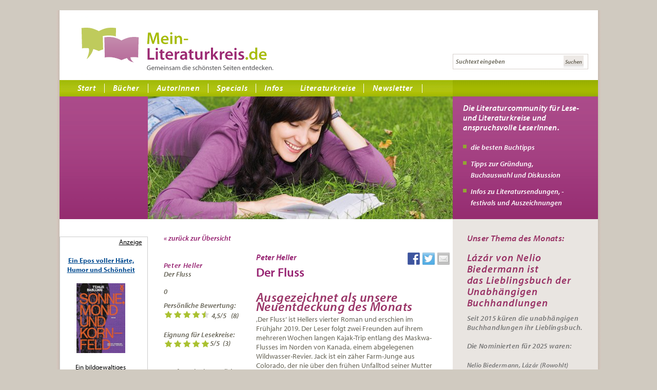

--- FILE ---
content_type: text/html; charset=UTF-8
request_url: https://www.mein-literaturkreis.de/blog/buch/peter-heller-der-fluss/
body_size: 23207
content:
<!DOCTYPE html PUBLIC "-//W3C//DTD XHTML 1.0 Transitional//EN" "http://www.w3.org/TR/xhtml1/DTD/xhtml1-transitional.dtd"><html xmlns="http://www.w3.org/1999/xhtml" lang="de"><head profile="http://gmpg.org/xfn/11"><meta http-equiv="Content-Type" content="text/html; charset=UTF-8" /><title>Der Fluss</title><link rel="pingback" href="https://www.mein-literaturkreis.de/xmlrpc.php" /><link rel='dns-prefetch' href='//www.mein-literaturkreis.de' /><link rel='dns-prefetch' href='//maxcdn.bootstrapcdn.com' /><link rel="alternate" type="application/rss+xml" title="Mein-Literaturkreis.de &raquo; Feed" href="https://www.mein-literaturkreis.de/feed/" /><link rel="alternate" type="application/rss+xml" title="Mein-Literaturkreis.de &raquo; Kommentar-Feed" href="https://www.mein-literaturkreis.de/comments/feed/" /><style type="text/css">img.wp-smiley,img.emoji{display:inline!important;border:none!important;box-shadow:none!important;height:1em!important;width:1em!important;margin:0 .07em!important;vertical-align:-0.1em!important;background:none!important;padding:0!important}</style><link data-minify="1" rel='stylesheet' id='ad_frontend_script-css'  href='https://www.mein-literaturkreis.de/wp-content/cache/min/1/wp-content/plugins/ad-widgets-mlk/css/ad-widgets-mlk-ff26582eb5a32db4189ee518bae747e8.css' type='text/css' media='all' /><link data-minify="1" rel='stylesheet' id='contact-form-7-css'  href='https://www.mein-literaturkreis.de/wp-content/cache/min/1/wp-content/plugins/contact-form-7/includes/css/styles-3064df51a4d347b2f0eed1579013495c.css' type='text/css' media='all' /><link data-minify="1" rel='stylesheet' id='wp-polls-css'  href='https://www.mein-literaturkreis.de/wp-content/cache/min/1/wp-content/plugins/wp-polls/polls-css-af42eb8486b25ee0692cb83302736925.css' type='text/css' media='all' /><style id='wp-polls-inline-css' type='text/css'>.wp-polls .pollbar{margin:1px;font-size:6px;line-height:8px;height:8px;background-image:url(https://www.mein-literaturkreis.de/wp-content/plugins/wp-polls/images/default/pollbg.gif);border:1px solid #c8c8c8}</style><link data-minify="1" rel='stylesheet' id='wp-pagenavi-css'  href='https://www.mein-literaturkreis.de/wp-content/cache/min/1/wp-content/plugins/wp-pagenavi/pagenavi-css-8f6d988dbff22c113d03a054e11a1484.css' type='text/css' media='all' /><link rel='stylesheet' id='mr-frontend-style-css'  href='https://www.mein-literaturkreis.de/wp-content/plugins/multi-rating/assets/css/frontend-min.css' type='text/css' media='all' /><link rel='stylesheet' id='font-awesome-css'  href='https://maxcdn.bootstrapcdn.com/font-awesome/4.7.0/css/font-awesome.min.css?ver=4.8.27' type='text/css' media='all' /><link data-minify="1" rel='stylesheet' id='jqueryStyleSheets-css'  href='https://www.mein-literaturkreis.de/wp-content/cache/min/1/wp-content/themes/meinliteraturkreis/library/scripts/css/ui-lightness/jquery-ui-1.8.14.custom-29ba87a56cd57c0272e829ad8dfe6f63.css' type='text/css' media='all' /><link data-minify="1" rel='stylesheet' id='caruselStyleSheets-css'  href='https://www.mein-literaturkreis.de/wp-content/cache/min/1/wp-content/themes/meinliteraturkreis/library/scripts/css/carusel/tango/skin-1377d399f19d236d2d1762c4c5912927.css' type='text/css' media='all' /><link data-minify="1" rel='stylesheet' id='editorStyleSheets-css'  href='https://www.mein-literaturkreis.de/wp-content/cache/min/1/wp-content/themes/meinliteraturkreis/library/styles/editor-style-f7d0eacb685af39eadedb43b8af4e0c0.css' type='text/css' media='all' /><link data-minify="1" rel='stylesheet' id='multi-rating-extended-css-css'  href='https://www.mein-literaturkreis.de/wp-content/cache/min/1/wp-content/themes/meinliteraturkreis/multi-rating/css/multi-rating-extended-5faa8f4f8f0a6942bd8fb03790f61dec.css' type='text/css' media='all' /><link data-minify="1" rel='stylesheet' id='thematic_style-css'  href='https://www.mein-literaturkreis.de/wp-content/cache/min/1/wp-content/themes/meinliteraturkreis/style-2f35053f5efb9ccb568c388b7690d76b.css' type='text/css' media='all' /><link data-minify="1" rel='stylesheet' id='borlabs-cookie-css'  href='https://www.mein-literaturkreis.de/wp-content/cache/min/1/wp-content/cache/borlabs-cookie/borlabs-cookie_1_de-f1ac78ae328c884216f02940871b6bb8.css' type='text/css' media='all' /><link data-minify="1" rel='stylesheet' id='newsletter-subscription-css'  href='https://www.mein-literaturkreis.de/wp-content/cache/min/1/wp-content/plugins/newsletter/subscription/style-69e504482fa6ee6deaced81b2044beec.css' type='text/css' media='all' /><link data-minify="1" rel='stylesheet' id='wp-members-css'  href='https://www.mein-literaturkreis.de/wp-content/cache/min/1/wp-content/plugins/wp-members/css/wp-members-f53abbb500ba4a718877fec69aca2733.css' type='text/css' media='all' /> <script type='text/javascript' src='https://www.mein-literaturkreis.de/wp-content/cache/busting/1/wp-includes/js/jquery/jquery-1.12.4.js'></script> <link rel='https://api.w.org/' href='https://www.mein-literaturkreis.de/wp-json/' /><link rel="EditURI" type="application/rsd+xml" title="RSD" href="https://www.mein-literaturkreis.de/xmlrpc.php?rsd" /><link rel="wlwmanifest" type="application/wlwmanifest+xml" href="https://www.mein-literaturkreis.de/wp-includes/wlwmanifest.xml" /><link rel='prev' title='Friedrich Dürrenmatt: Eine Biographie' href='https://www.mein-literaturkreis.de/blog/buch/ulrich-weber-friedrich-duerrenmatt-eine-biographie/' /><link rel='next' title='The Hill We Climb &#8211; Den Hügel hinauf' href='https://www.mein-literaturkreis.de/blog/buch/amanda-gorman-the-hill-we-climb-den-huegel-hinauf/' /><link rel="canonical" href="https://www.mein-literaturkreis.de/blog/buch/peter-heller-der-fluss/" /><link rel='shortlink' href='https://www.mein-literaturkreis.de/?p=33126' /><link rel="alternate" type="application/json+oembed" href="https://www.mein-literaturkreis.de/wp-json/oembed/1.0/embed?url=https%3A%2F%2Fwww.mein-literaturkreis.de%2Fblog%2Fbuch%2Fpeter-heller-der-fluss%2F" /><link rel="alternate" type="text/xml+oembed" href="https://www.mein-literaturkreis.de/wp-json/oembed/1.0/embed?url=https%3A%2F%2Fwww.mein-literaturkreis.de%2Fblog%2Fbuch%2Fpeter-heller-der-fluss%2F&#038;format=xml" /><meta name="google-site-verification" content="xvbCii2aAXzDJsavU9l-YbDiBxx1uONVInsh9WiTH_c" /><style type="text/css">.mr-custom-full-star{background:url() no-repeat;width:32px;height:32px;background-size:32px 32px;image-rendering:-moz-crisp-edges;display:inline-block}.mr-custom-half-star{background:url() no-repeat;width:32px;height:32px;background-size:32px 32px;image-rendering:-moz-crisp-edges;display:inline-block}.mr-custom-empty-star{background:url() no-repeat;width:32px;height:32px;background-size:32px 32px;image-rendering:-moz-crisp-edges;display:inline-block}.mr-custom-hover-star{background:url() no-repeat;width:32px;height:32px;background-size:32px 32px;image-rendering:-moz-crisp-edges;display:inline-block}.mr-star-hover{color:#ffba00!important}.mr-star-full,.mr-star-half,.mr-star-empty{color:gold}.mr-error{color:#EC6464}</style><style type="text/css">.jcarousel-skin-tango .jcarousel-clip-horizontal{width:100%}</style><link rel="shortcut icon" href="https://www.mein-literaturkreis.de/wp-content/themes/meinliteraturkreis/images/favicon.ico" type="image/x-icon" /><style type="text/css"></style><style type="text/css">.synved-social-resolution-single{display:inline-block}.synved-social-resolution-normal{display:inline-block}.synved-social-resolution-hidef{display:none}@media only screen and (min--moz-device-pixel-ratio:2),only screen and (-o-min-device-pixel-ratio:2/1),only screen and (-webkit-min-device-pixel-ratio:2),only screen and (min-device-pixel-ratio:2),only screen and (min-resolution:2dppx),only screen and (min-resolution:192dpi){.synved-social-resolution-normal{display:none}.synved-social-resolution-hidef{display:inline-block}}</style><style type="text/css" id="wp-custom-css">#cookie-notice{position:fixed;min-width:50%;left:25%;bottom:10%}#cookie-notice .cookie-notice-container,#cookie-notice .cookie-revoke-container{padding:30px;width:auto}#cookie-notice .cn-buttons-container{display:block;margin-top:10px}</style><noscript><style id="rocket-lazyload-nojs-css">.rll-youtube-player,[data-lazy-src]{display:none!important}</style></noscript></head><body class="buecher-template-default single single-buecher postid-33126 wordpress blogid-1 y2026 m01 d05 h18 singular slug-peter-heller-der-fluss s-y2020 s-m12 s-d29 s-h14 s-category-bucher-des-monats s-category-buecher-literaturkreise s-category-bucher-mit-diskussionsfragen s-author-kerstinhaemke s-comments-closed s-pings-closed unknown-os unknown-browser"><div id="wrapper" class="hfeed"><div id="header"><div id="branding"><div id="blog-title"><span><a href="https://www.mein-literaturkreis.de/" title="Mein-Literaturkreis.de" rel="home">Mein-Literaturkreis.de</a></span></div></div><div id="access"><div class="skip-link"><a href="#content" title="Navigation zu Inhalt überspringen">Zum Inhalt springen</a></div><div class="menu"><ul id="menu-hauptmenue" class="sf-menu"><li id="menu-item-32" class="menu-item menu-item-type-post_type menu-item-object-page menu-item-home menu-item-32"><a href="https://www.mein-literaturkreis.de/">Start</a></li><li id="menu-item-45" class="menu-item menu-item-type-post_type menu-item-object-page menu-item-has-children menu-item-45"><a href="https://www.mein-literaturkreis.de/buecher/">Bücher</a><ul  class="sub-menu"><li id="menu-item-2708" class="menu-item menu-item-type-post_type menu-item-object-page menu-item-2708"><a href="https://www.mein-literaturkreis.de/buecher/alle-buecher/">Alle Bücher</a></li><li id="menu-item-29719" class="menu-item menu-item-type-post_type menu-item-object-page menu-item-29719"><a href="https://www.mein-literaturkreis.de/buecher/buecher-des-monats/">&#8211; Unsere Bücher des Monats</a></li><li id="menu-item-2709" class="menu-item menu-item-type-post_type menu-item-object-page menu-item-2709"><a href="https://www.mein-literaturkreis.de/buecher/romane-belletristik/">&#8211; Romane / Belletristik</a></li><li id="menu-item-2420" class="menu-item menu-item-type-post_type menu-item-object-page menu-item-2420"><a href="https://www.mein-literaturkreis.de/buecher/sachbuecher/">&#8211; Sachbücher</a></li><li id="menu-item-28976" class="menu-item menu-item-type-post_type menu-item-object-page menu-item-28976"><a href="https://www.mein-literaturkreis.de/buecher/erzaehlungen-kurzgeschichten/">&#8211; Erzählungen / Kurzgeschichten</a></li><li id="menu-item-2728" class="menu-item menu-item-type-post_type menu-item-object-page menu-item-2728"><a href="https://www.mein-literaturkreis.de/buecher/klassiker/">&#8211; Klassiker</a></li><li id="menu-item-299" class="menu-item menu-item-type-post_type menu-item-object-page menu-item-299"><a href="https://www.mein-literaturkreis.de/buecher/buecher-mit-diskussionsfragen/">&#8211; Bücher mit Diskussionsfragen</a></li><li id="menu-item-20056" class="menu-item menu-item-type-post_type menu-item-object-page menu-item-20056"><a href="https://www.mein-literaturkreis.de/buecher/literaturkalender/">&#8211; Literaturkalender</a></li></ul></li><li id="menu-item-29710" class="menu-item menu-item-type-post_type menu-item-object-page menu-item-29710"><a href="https://www.mein-literaturkreis.de/autoren/">AutorInnen</a></li><li id="menu-item-61" class="menu-item menu-item-type-post_type menu-item-object-page menu-item-61"><a href="https://www.mein-literaturkreis.de/specials/">Specials</a></li><li id="menu-item-91" class="menu-item menu-item-type-post_type menu-item-object-page menu-item-has-children menu-item-91"><a href="https://www.mein-literaturkreis.de/infos/">Infos</a><ul  class="sub-menu"><li id="menu-item-309" class="menu-item menu-item-type-post_type menu-item-object-page menu-item-309"><a href="https://www.mein-literaturkreis.de/infos/buecher-im-tv-und-radio/">Literatursendungen im TV</a></li><li id="menu-item-1557" class="menu-item menu-item-type-post_type menu-item-object-page menu-item-1557"><a href="https://www.mein-literaturkreis.de/infos/literaturfestival-literaturfestivals-lesungen/">Literaturfestival / Lesungen</a></li><li id="menu-item-310" class="menu-item menu-item-type-post_type menu-item-object-page menu-item-310"><a href="https://www.mein-literaturkreis.de/infos/wichtige-buchpreise-literaturpreise/">Wichtige Literaturpreise / Buchpreise</a></li><li id="menu-item-311" class="menu-item menu-item-type-post_type menu-item-object-page menu-item-311"><a href="https://www.mein-literaturkreis.de/infos/buchmesse/">Buchmessen</a></li><li id="menu-item-308" class="menu-item menu-item-type-post_type menu-item-object-page menu-item-308"><a href="https://www.mein-literaturkreis.de/infos/literatur-websites/">Literatur-Websites</a></li></ul></li><li id="menu-item-90" class="menu-item menu-item-type-post_type menu-item-object-page menu-item-has-children menu-item-90"><a href="https://www.mein-literaturkreis.de/literaturkreis-lesekreis/">Literaturkreise</a><ul  class="sub-menu"><li id="menu-item-21766" class="menu-item menu-item-type-post_type menu-item-object-page menu-item-21766"><a href="https://www.mein-literaturkreis.de/online-literaturkreis/">Online-Literaturkreis</a></li><li id="menu-item-556" class="menu-item menu-item-type-post_type menu-item-object-page menu-item-556"><a href="https://www.mein-literaturkreis.de/literaturkreis-lesekreis/literaturkreis-lesekreis-des-monats-uebersicht/">Literaturkreis des Monats</a></li><li id="menu-item-347" class="menu-item menu-item-type-post_type menu-item-object-page menu-item-347"><a href="https://www.mein-literaturkreis.de/literaturkreis-lesekreis/frage-des-monats/">Frage des Monats für Ihren Lesekreis oder Literaturkreis</a></li><li id="menu-item-116" class="menu-item menu-item-type-post_type menu-item-object-page menu-item-has-children menu-item-116"><a href="https://www.mein-literaturkreis.de/literaturkreis-lesekreis/tipps-fuer-literaturkreise-lesekreise/">Tipps für Literaturkreise und Lesekreise</a><ul  class="sub-menu"><li id="menu-item-227" class="menu-item menu-item-type-post_type menu-item-object-page menu-item-227"><a href="https://www.mein-literaturkreis.de/literaturkreis-lesekreis/tipps-fuer-literaturkreise-lesekreise/literaturkreis-gruenden/">Literaturkreis gründen</a></li><li id="menu-item-225" class="menu-item menu-item-type-post_type menu-item-object-page menu-item-225"><a href="https://www.mein-literaturkreis.de/literaturkreis-lesekreis/tipps-fuer-literaturkreise-lesekreise/buch-auswaehlen/">Buch auswählen</a></li><li id="menu-item-226" class="menu-item menu-item-type-post_type menu-item-object-page menu-item-226"><a href="https://www.mein-literaturkreis.de/literaturkreis-lesekreis/tipps-fuer-literaturkreise-lesekreise/buch-diskutieren/">Buch diskutieren</a></li></ul></li><li id="menu-item-345" class="menu-item menu-item-type-post_type menu-item-object-page menu-item-345"><a href="https://www.mein-literaturkreis.de/literaturkreis-lesekreis/literaturkreis-organisieren/">Literaturkreis organisieren</a></li></ul></li><li id="menu-item-27648" class="menu-item menu-item-type-post_type menu-item-object-page menu-item-27648"><a href="https://www.mein-literaturkreis.de/newsletter-anmeldung/">Newsletter</a></li></ul></div></div><div id="search"><form id="searchform" method="get" action="https://www.mein-literaturkreis.de/"><div> <input id="s" name="s" type="text" value="Suchtext eingeben" onfocus="if (this.value == 'Suchtext eingeben') {this.value = '';}" onblur="if (this.value == '') {this.value = 'Suchtext eingeben';}" size="32" tabindex="1" /><input id="searchsubmit" name="searchsubmit" type="submit" value="Suchen" tabindex="2" /></div></form></div><div id="LoginLinks"></div></div><div id="subHeader"><div id="headerImage"><img src="data:image/svg+xml,%3Csvg%20xmlns='http://www.w3.org/2000/svg'%20viewBox='0%200%200%200'%3E%3C/svg%3E" data-lazy-src="https://www.mein-literaturkreis.de/wp-content/uploads/2011/08/header_start_NEU.jpg" /><noscript><img src="https://www.mein-literaturkreis.de/wp-content/uploads/2011/08/header_start_NEU.jpg" /></noscript></div><div id="secondary"><ul><li id="wysiwyg_widgets_widget-2" class="widgetcontainer widget_wysiwyg_widgets_widget"><h3 class="widgettitle"></h3><p><strong>Die Literaturcommunity für Lese- und Literaturkreise und anspruchsvolle LeserInnen.</strong></p><ul class="liste"><li><strong><em>die besten Buchtipps</em></strong></li><li><strong><em>Tipps zur Gründung, Buchauswahl und Diskussion</em></strong></li><li><strong><em>Infos zu Literatursendungen, -festivals und Auszeichnungen</em></strong></li></ul></li></ul></div></div><div id="main"><div id="container"><div id="content"><div id="post-33126" class="post-33126 buecher type-buecher status-publish hentry category-bucher-des-monats category-buecher-literaturkreise category-bucher-mit-diskussionsfragen autoren-peter-heller genres-roman p publish author-kerstinhaemke untagged comments-closed pings-closed y2020 m12 d29 h14 alt slug-peter-heller-der-fluss"><div class="historyBack"><a href="javascript:history.back()">&laquo; zurück zur Übersicht </a></div><p class="social-share-button-wrapper"> <a class="synved-social-button synved-social-button-share synved-social-size-24 synved-social-resolution-single synved-social-provider-facebook nolightbox" data-provider="facebook" target="_blank" rel="nofollow" title="Teilen auf facebook" href="http://www.facebook.com/sharer.php?u=https%3A%2F%2Fwww.mein-literaturkreis.de%2Fblog%2Fbuch%2Fpeter-heller-der-fluss%2F&#038;t=Der%20Fluss&#038;s=100&#038;p&#091;url&#093;=https%3A%2F%2Fwww.mein-literaturkreis.de%2Fblog%2Fbuch%2Fpeter-heller-der-fluss%2F&#038;p&#091;images&#093;&#091;0&#093;=&#038;p&#091;title&#093;=Der%20Fluss" style="font-size: 0px; width:24px;height:24px;margin:0;margin-bottom:5px;margin-right:5px;"><img alt="Facebook" title="Teilen auf facebook" class="synved-share-image synved-social-image synved-social-image-share" width="24" height="24" style="display: inline; width:24px;height:24px; margin: 0; padding: 0; border: none; box-shadow: none;" src="data:image/svg+xml,%3Csvg%20xmlns='http://www.w3.org/2000/svg'%20viewBox='0%200%2024%2024'%3E%3C/svg%3E" data-lazy-src="https://www.mein-literaturkreis.de/wp-content/plugins/social-media-feather/synved-social/image/social/regular/48x48/facebook.png" /><noscript><img alt="Facebook" title="Teilen auf facebook" class="synved-share-image synved-social-image synved-social-image-share" width="24" height="24" style="display: inline; width:24px;height:24px; margin: 0; padding: 0; border: none; box-shadow: none;" src="https://www.mein-literaturkreis.de/wp-content/plugins/social-media-feather/synved-social/image/social/regular/48x48/facebook.png" /></noscript></a><a class="synved-social-button synved-social-button-share synved-social-size-24 synved-social-resolution-single synved-social-provider-twitter nolightbox" data-provider="twitter" target="_blank" rel="nofollow" title="Teilen auf Twitter" href="https://twitter.com/intent/tweet?url=https%3A%2F%2Fwww.mein-literaturkreis.de%2Fblog%2Fbuch%2Fpeter-heller-der-fluss%2F" style="font-size: 0px; width:24px;height:24px;margin:0;margin-bottom:5px;margin-right:5px;"><img alt="twitter" title="Teilen auf Twitter" class="synved-share-image synved-social-image synved-social-image-share" width="24" height="24" style="display: inline; width:24px;height:24px; margin: 0; padding: 0; border: none; box-shadow: none;" src="data:image/svg+xml,%3Csvg%20xmlns='http://www.w3.org/2000/svg'%20viewBox='0%200%2024%2024'%3E%3C/svg%3E" data-lazy-src="https://www.mein-literaturkreis.de/wp-content/plugins/social-media-feather/synved-social/image/social/regular/48x48/twitter.png" /><noscript><img alt="twitter" title="Teilen auf Twitter" class="synved-share-image synved-social-image synved-social-image-share" width="24" height="24" style="display: inline; width:24px;height:24px; margin: 0; padding: 0; border: none; box-shadow: none;" src="https://www.mein-literaturkreis.de/wp-content/plugins/social-media-feather/synved-social/image/social/regular/48x48/twitter.png" /></noscript></a><a class="synved-social-button synved-social-button-share synved-social-size-24 synved-social-resolution-single synved-social-provider-mail nolightbox" data-provider="mail" rel="nofollow" title="Teilen via E-Mail" href="mailto:?subject=Der%20Fluss&#038;body=https%3A%2F%2Fwww.mein-literaturkreis.de%2Fblog%2Fbuch%2Fpeter-heller-der-fluss%2F" style="font-size: 0px; width:24px;height:24px;margin:0;margin-bottom:5px;"><img alt="mail" title="Teilen via E-Mail" class="synved-share-image synved-social-image synved-social-image-share" width="24" height="24" style="display: inline; width:24px;height:24px; margin: 0; padding: 0; border: none; box-shadow: none;" src="data:image/svg+xml,%3Csvg%20xmlns='http://www.w3.org/2000/svg'%20viewBox='0%200%2024%2024'%3E%3C/svg%3E" data-lazy-src="https://www.mein-literaturkreis.de/wp-content/plugins/social-media-feather/synved-social/image/social/regular/48x48/mail.png" /><noscript><img alt="mail" title="Teilen via E-Mail" class="synved-share-image synved-social-image synved-social-image-share" width="24" height="24" style="display: inline; width:24px;height:24px; margin: 0; padding: 0; border: none; box-shadow: none;" src="https://www.mein-literaturkreis.de/wp-content/plugins/social-media-feather/synved-social/image/social/regular/48x48/mail.png" /></noscript></a></p><div class="bookSingle"><div class="bookSingle-left"><div class="bookSingle-image"> <img src="" style="width:160px" /></div><div class="bookSingle-infos"><p> <span class="author"><a href="https://www.mein-literaturkreis.de/blog/buch/autoren/peter-heller/" rel="tag">Peter Heller</a></span><br /> <span class="title">Der Fluss</span><br /> <br /> 0 <br /><div class="clearfix"></div><div id="rating-items-33126">Persönliche Bewertung: <span class="rating-result  rating-result-33126 rating-1" itemscope itemtype="http://schema.org/AggregateRating"><fieldset class="rating"> <input type="radio" data-item="1" id="star5-1" name="rating-1" value="5" /><label class = "full" for="star5-1" title="sehr gut"></label> <input type="radio" data-item="1" id="star4half-1" name="rating-1" value="4.5" checked/><label class="half" for="star4half-1" title="gut"></label> <input type="radio" data-item="1" id="star4-1" name="rating-1" value="4" /><label class = "full" for="star4-1" title="gut"></label> <input type="radio" data-item="1" id="star3half-1" name="rating-1" value="3.5" /><label class="half" for="star3half-1" title="befriedigend"></label> <input type="radio" data-item="1" id="star3-1" name="rating-1" value="3" /><label class = "full" for="star3-1" title="befriedigend"></label> <input type="radio" data-item="1" id="star2half-1" name="rating-1" value="2.5" /><label class="half" for="star2half-1" title="ausreichend"></label> <input type="radio" data-item="1" id="star2-1" name="rating-1" value="2" /><label class = "full" for="star2-1" title="ausreichend"></label> <input type="radio" data-item="1" id="star1half-1" name="rating-1" value="1.5" /><label class="half" for="star1half-1" title="mangelhaft"></label> <input type="radio" data-item="1" id="star1-1" name="rating-1" value="1" /><label class = "full" for="star1-1" title="mangelhaft"></label> <input type="radio" data-item="1" id="starhalf-1" name="rating-1" value="0.5" /><label class="half" for="starhalf-1" title="ungenügend"></label></fieldset><span class="star-result"> <span itemprop="ratingValue">4,5</span>/<span itemprop="bestRating">5</span></span> <span class="count"> (<span itemprop="ratingCount">8</span>) </span> <span itemprop="itemReviewed" itemscope itemtype="http://schema.org/Thing"><meta itemprop="name" content="Der Fluss" /></span></span><div class="clearfix"></div></br>Eignung für Lesekreise: <span class="rating-result  rating-result-33126 rating-2" ><fieldset class="rating"> <input type="radio" data-item="2" id="star5-2" name="rating-2" value="5" checked/><label class = "full" for="star5-2" title="sehr gut"></label> <input type="radio" data-item="2" id="star4half-2" name="rating-2" value="4.5" /><label class="half" for="star4half-2" title="gut"></label> <input type="radio" data-item="2" id="star4-2" name="rating-2" value="4" /><label class = "full" for="star4-2" title="gut"></label> <input type="radio" data-item="2" id="star3half-2" name="rating-2" value="3.5" /><label class="half" for="star3half-2" title="befriedigend"></label> <input type="radio" data-item="2" id="star3-2" name="rating-2" value="3" /><label class = "full" for="star3-2" title="befriedigend"></label> <input type="radio" data-item="2" id="star2half-2" name="rating-2" value="2.5" /><label class="half" for="star2half-2" title="ausreichend"></label> <input type="radio" data-item="2" id="star2-2" name="rating-2" value="2" /><label class = "full" for="star2-2" title="ausreichend"></label> <input type="radio" data-item="2" id="star1half-2" name="rating-2" value="1.5" /><label class="half" for="star1half-2" title="mangelhaft"></label> <input type="radio" data-item="2" id="star1-2" name="rating-2" value="1" /><label class = "full" for="star1-2" title="mangelhaft"></label> <input type="radio" data-item="2" id="starhalf-2" name="rating-2" value="0.5" /><label class="half" for="starhalf-2" title="ungenügend"></label></fieldset><span class="star-result"> 5/5</span> <span class="count"> (3) </span> </span><div class="clearfix"></div></br></div> <br /> <span>Kaufen mit einem Klick:</span> <a href="https://www.jetzteinbuch.de/#buchhandlung-finden" target="_blank" class="buchhandlungLink affiliateLink">» Lieblingsbuchhandlung</a> <a href="" target="_blank" class="amazonLink affiliateLink">» bei Amazon kaufen</a> <a href="http://partners.webmasterplan.com/click.asp?ref=739585&site=9138&type=text&tnb=186&pid=9783312011346" target="_blank" class="thaliaLink affiliateLink">» bei Thalia kaufen</a> <a href="https://www.borromedien.de/partner/direktlink/titel?isbn=9783312011346&partner_id=10208" target="_blank" class="borromedienLink affiliateLink">» bei Borromedien kaufen</a></p></div></div><div class="bookSingle-right"><div class="bookSingle-author"><span><a href="https://www.mein-literaturkreis.de/blog/buch/autoren/peter-heller/" rel="tag">Peter Heller</a></span></div><div class="bookSingle-title">Der Fluss</div><div class="bookSingle-content"><h2><span style="color: #993366;"><strong>Ausgezeichnet als unsere Neuentdeckung des Monats</strong></span></h2><p>‚Der Fluss‘ ist Hellers vierter Roman und erschien im Frühjahr 2019. Der Leser folgt zwei Freunden auf ihrem mehreren Wochen langen Kajak-Trip entlang des Maskwa-Flusses im Norden von Kanada, einem abgelegenen Wildwasser-Revier. Jack ist ein zäher Farm-Junge aus Colorado, der nie über den frühen Unfalltod seiner Mutter hinweg gekommen ist, Wynn ein gutherziger Student, der immer das Beste in jedem Menschen sehen möchte. Beide haben sich im College durch ihre tiefe Liebe für die Natur und gute Abenteuer-Bücher kennengelernt. Der beschauliche Fluss-Trip verwandelt sich jedoch in eine ernst zu nehmende Gefahr, als ein Feuer ausbricht und sie eine schwer verletzte Frau vor ihrem Mann retten. Doch dieser braucht keine Zeugen und der Weg zur nächsten Siedlung ist noch weit.</p><p><strong>Pressestimmen</strong></p><p>&#8222;Spannend&#8230; Mit seinen beschwörenden Beschreibungen der Pracht und Brutalität der Natur schildert Hellers Roman die Kräfte, die die Menschheit voneinander trennen – und die, die Menschen zwingen, immer wieder zueinander zu finden.&#8220; Publisher&#8217;s Weekly</p><p>&#8222;&#8220;Der Fluss&#8220; ist ein wuchtiger Abenteuerroman, wie es ihn nur noch selten gibt, angetrieben von einem unwiderstehlichen Erzählrhythmus &#8230; gewaltiger literarischer Wurf&#8230;&#8220; Spiegel Online</p><p>&#8222;Ein außergewöhnlicher Thriller, der sich vor den großen Flussfahrten der Literatur verbeugt, wie Herz der Finsternis von Joseph Conrad oder auch dem Buch Deliverance von James Dickey&#8230;&#8220; femundo</p><p>&#8222;Der Amerikaner Peter Heller legt mit Der Fluss ein spannendes Buch vor, das vor allem die grandiose Landschaft in den Mittelpunkt rückt.&#8220; Bücherschau</p><p><strong>Über den Autor Peter Heller</strong></p><p>Peter Heller, geboren 1959 in den USA, arbeitet als Journalist und Autor. Er studierte am renommierten Dartmouth College in New Hampshire. Dort, im äußersten Nordosten der USA, lernte er die Natur und das Wildwasser-Kajakfahren kennen und lieben.</p><p>Nach zahlreichen Artikeln und Sachbüchern, u.a. über seine weltweiten Kajak-Expeditionen und Surf-Erfahrungen, hat er seit 2012 mehrere Romane veröffentlicht.</p><p>Seine Bücher wurden u. a. für den Los Angeles Times Book Prize nominiert und mit dem Reading the West-Book Award ausgezeichnet. Sein Debütroman The Dog Stars (Knopf 2012) war ein New-York-Times-Bestseller. Der Fluss, sein vierter Roman, stürmte auf Anhieb diverse Charts.</p><p><strong>Weitere Informationen zum Buch </strong></p><p>Die Moderatoren vom Radio Bookclub, einer Kooperation eines Radiosenders mit einer Buchhandlung, führen ein <a href="https://news.kgnu.org/2019/05/radio-bookclub-peter-heller-the-river/" target="_blank" rel="noopener">ausführliches Interview mit dem Autor zu seinem Buch</a> (Audio Dauer ca. 30 Minuten)</p><p>Der Trip von Jack und Wynn führt entlang des Maskwa-Flusses im Norden Kanadas. Einen schönen Einblick in diese Landschaft gibt dieses Video (Dauer 5 Minuten):</p><div class="BorlabsCookie"><div class="_brlbs-content-blocker"><div class="_brlbs-embed _brlbs-video-youtube"> <img class="_brlbs-thumbnail" src="data:image/svg+xml,%3Csvg%20xmlns='http://www.w3.org/2000/svg'%20viewBox='0%200%200%200'%3E%3C/svg%3E" alt="YouTube" data-lazy-src="https://www.mein-literaturkreis.de/wp-content/plugins/borlabs-cookie/images/cb-no-thumbnail.png"><noscript><img class="_brlbs-thumbnail" src="https://www.mein-literaturkreis.de/wp-content/plugins/borlabs-cookie/images/cb-no-thumbnail.png" alt="YouTube"></noscript></p><div class="_brlbs-caption"><p>Mit dem Laden des Videos akzeptieren Sie die Datenschutzerklärung von YouTube.<br /><a href="https://policies.google.com/privacy" target="_blank" rel="nofollow noopener noreferrer">Mehr erfahren</a></p><p><a class="_brlbs-btn _brlbs-icon-play-white" href="#" data-borlabs-cookie-unblock role="button">Video laden</a></p><p><label><input type="checkbox" name="unblockAll" value="1" checked> <small>YouTube immer entsperren</small></label></p></p></div></p></div></p></div><div class="borlabs-hide" data-borlabs-cookie-type="content-blocker" data-borlabs-cookie-id="youtube"><script type="text/template">[base64]</script></div></div><p><strong>Kanu oder Kajak?</strong></p><p>Der Überbegriff Kanu teilt sich in Canadier und Kajaks.</p><p>Canadier: Dieser Kanutyp stammt aus Nordamerika und wurde von den dortigen Indianern zum Transport, zur Jagd und zum Fischfang genutzt. Die heutigen Wandercanadier eignen sich hervorragend für längere Touren auf Seen oder ruhigeren Flüssen, auch mit viel Gepäck. Canadier sind nach oben offen mit umlaufendem Süllrand und werden sitzend oder kniend mit einem Stechpaddel gefahren, meist von mehreren Personen. Deshalb werden sie auch gerne von Familien genutzt.</p><p>Kajaks: Kajaks haben ihren Ursprung bei den Eskimos. Es sind geschlossene Boote mit einer Sitzluke, deutlich flacher und schmaler als Canadier. Kajak-Fahrer sitzen in ihrem Boot und bewegen das Boot mit einem Doppelpaddel vorwärts. Kajaks gibt es als Einzel- oder Doppelsitzer. Für Wanderfahrten gibt es Kajaks, in denen speziell für das Gepäck Stauraum vorgesehen ist. Der Kajak ist der &#8222;Allround- Bootstyp&#8220; im Kanusport und wird in allen Bereichen verwendet – vom Seekajak für Großgewässer bis hin zum Wildwasserkajak.</p><p><strong>Passender Film zum Buch</strong></p><p>Der Roman &#8218;Der Fluss&#8216; zeigt einige Parallelen zum Roman &#8218;Flussfahrt&#8216; von James Dickey, erschienen 1970. Dieses Buch wurde 1972 mit dem Titel &#8218;Beim Sterben ist jeder der Erste&#8216; verfilmt. Die Hauptrollen sind prominent besetzt, u.a. spielen Jon Voight, Burt Reynolds und NEd Beatty. Sie unternehmen eine Kanufahrt  durch eine Flusslandschaft, die in Kürze dem Bau eines Staudamms geopfert werden soll. Ihre Begegnung mit zwei Einheimischen mündet in einer Gewalttat, der schnell weitere folgen.</p><div class="BorlabsCookie"><div class="_brlbs-content-blocker"><div class="_brlbs-embed _brlbs-video-youtube"> <img class="_brlbs-thumbnail" src="data:image/svg+xml,%3Csvg%20xmlns='http://www.w3.org/2000/svg'%20viewBox='0%200%200%200'%3E%3C/svg%3E" alt="YouTube" data-lazy-src="https://www.mein-literaturkreis.de/wp-content/plugins/borlabs-cookie/images/cb-no-thumbnail.png"><noscript><img class="_brlbs-thumbnail" src="https://www.mein-literaturkreis.de/wp-content/plugins/borlabs-cookie/images/cb-no-thumbnail.png" alt="YouTube"></noscript></p><div class="_brlbs-caption"><p>Mit dem Laden des Videos akzeptieren Sie die Datenschutzerklärung von YouTube.<br /><a href="https://policies.google.com/privacy" target="_blank" rel="nofollow noopener noreferrer">Mehr erfahren</a></p><p><a class="_brlbs-btn _brlbs-icon-play-white" href="#" data-borlabs-cookie-unblock role="button">Video laden</a></p><p><label><input type="checkbox" name="unblockAll" value="1" checked> <small>YouTube immer entsperren</small></label></p></p></div></p></div></p></div><div class="borlabs-hide" data-borlabs-cookie-type="content-blocker" data-borlabs-cookie-id="youtube"><script type="text/template">[base64]</script></div></div><p><strong>Diskussionsfragen</strong></p><ul><li>Jack und Wynn sind besondere Freunde, „wie Brüder, nur noch enger“. Charakterisieren Sie die beiden jungen Männer und ihre Freundschaft. Was zieht den einen am anderen an? Gibt es einen dominanteren Part? Wie entwickelt sich ihre Freundschaft während der Kajak-Tour?</li><li>Drei ganz unterschiedliche Paare unternehmen den Trip auf dem Fluss. Wie unterscheidet sich ihre Motivation, was suchen sie dort?</li><li>Welche Rolle spielen Frauen im Roman? Wird ein bestimmtes Frauen- bzw. Männerbild porträtiert? Welche Beziehung hat Jack, welche Wynn zu den unterschiedlichen Frauen in ihrem Leben?</li><li>Jack und Wynn begegnen verschiedene Gefahren: das nahende Feuer, die Unberechenbarkeit der Natur, die menschliche Gewalt. Gelingt es Heller eine Balance zwischen den unterschiedlichen Risiken zu finden? Oder ist das nicht notwendig?</li><li>Die Natur spielt eine Hauptrolle im Roman. Was fasziniert die beiden jungen Männer an der Natur? Ändert sich ihre Meinung über ihren Platz in der Natur im Laufe des Buches?</li><li>Jack gibt sich die Schuld am Tod seiner Mutter und dem seines Freundes. Zu Recht? Welche seiner Handlungen hätte die Katastrophe in Nord-Kanada verhindern können?</li><li>Am Ende des Romans besucht Jack Wynns Familie. Warum? Inwiefern hilft ihm das Erzählen der Ereignisse seine eigene Trauer zu bewältigen? Welchen Einfluss werden die Erlebnisse auf sein weiteres Leben haben?</li><li>Für Heller ist die „Musik, die Lyrik der Sprache“ ein wichtiges Element in seinen Büchern. Wie würden sie die Sprache bei der Beschreibung der Natur oder den Beziehungen zwischen den Akteuren charakterisieren?</li><li>Peter Heller erwähnt in einem Interview, dass ihm der erste Satz eines Buches wichtig ist und er als Autor immer damit beginnt. Wie wichtig sind für Sie als Leser der erste Satz oder die ersten Seiten eines Buches?</li><li>Die Handlung spielt in einer einsamen, rauhen Region im Norden Kanadas. Wie realistisch, wie nachvollziehbar erscheint uns Europäern die Geschichte? Können Sie sich an Erfahrungen in der Natur erinnern, die vergleichbar wären?</li><li>Stellen Sie sich die Besprechung des Buches in einer Großstadt-Lesegruppe und alternativ in einer auf dem Land vor. Werden die Bewertung des Romans und die Diskussion unterschiedlich sein? Falls ja, warum?</li><li>Viele der Rezensenten, die das Buch besprechen, sind Männer. Ist ‚Der Fluss‘ ein Buch, das sich hauptsächlich an Leser richtet? Würden Männer das Buch ‚anders‘ bewerten und diskutieren als Frauen?</li><li>Das Buch hat Parallelen zu James Dickeys Roman ‘Flussfahrt’, der 1972 unter dem Titel ‚Beim Sterben ist jeder der Erste‘ verfilmt wurde. Dickeys Debütroman wird in Hellers Buch erwähnt. Könnten Sie sich eine Verfilmung vorstellen? Was braucht eine Buchvorlage, um ein guter Film zu werden? Bringt dies ‚Der Fluss‘ mit?</li><li>John Williams Roman ‚Butcher’s Crossing‘ handelt ebenfalls von der Suche nach Herausforderungen in einer ungezähmten Natur. Falls Sie den Roman gelesen haben, wo sehen Sie Gemeinsamkeiten, wo Unterschiede beim Inhalt und Schreibstil? Welches der Bücher hat Ihnen besser gefallen und warum? Welches würden Sie für eine Diskussion in einem Lesekreis vorschlagen?</li></ul></div></div></div></div><div id="siteNavigation"></div><p class="social-share-button-wrapper"> <a class="synved-social-button synved-social-button-share synved-social-size-24 synved-social-resolution-single synved-social-provider-facebook nolightbox" data-provider="facebook" target="_blank" rel="nofollow" title="Teilen auf facebook" href="http://www.facebook.com/sharer.php?u=https%3A%2F%2Fwww.mein-literaturkreis.de%2Fblog%2Fbuch%2Fpeter-heller-der-fluss%2F&#038;t=Der%20Fluss&#038;s=100&#038;p&#091;url&#093;=https%3A%2F%2Fwww.mein-literaturkreis.de%2Fblog%2Fbuch%2Fpeter-heller-der-fluss%2F&#038;p&#091;images&#093;&#091;0&#093;=&#038;p&#091;title&#093;=Der%20Fluss" style="font-size: 0px; width:24px;height:24px;margin:0;margin-bottom:5px;margin-right:5px;"><img alt="Facebook" title="Teilen auf facebook" class="synved-share-image synved-social-image synved-social-image-share" width="24" height="24" style="display: inline; width:24px;height:24px; margin: 0; padding: 0; border: none; box-shadow: none;" src="data:image/svg+xml,%3Csvg%20xmlns='http://www.w3.org/2000/svg'%20viewBox='0%200%2024%2024'%3E%3C/svg%3E" data-lazy-src="https://www.mein-literaturkreis.de/wp-content/plugins/social-media-feather/synved-social/image/social/regular/48x48/facebook.png" /><noscript><img alt="Facebook" title="Teilen auf facebook" class="synved-share-image synved-social-image synved-social-image-share" width="24" height="24" style="display: inline; width:24px;height:24px; margin: 0; padding: 0; border: none; box-shadow: none;" src="https://www.mein-literaturkreis.de/wp-content/plugins/social-media-feather/synved-social/image/social/regular/48x48/facebook.png" /></noscript></a><a class="synved-social-button synved-social-button-share synved-social-size-24 synved-social-resolution-single synved-social-provider-twitter nolightbox" data-provider="twitter" target="_blank" rel="nofollow" title="Teilen auf Twitter" href="https://twitter.com/intent/tweet?url=https%3A%2F%2Fwww.mein-literaturkreis.de%2Fblog%2Fbuch%2Fpeter-heller-der-fluss%2F" style="font-size: 0px; width:24px;height:24px;margin:0;margin-bottom:5px;margin-right:5px;"><img alt="twitter" title="Teilen auf Twitter" class="synved-share-image synved-social-image synved-social-image-share" width="24" height="24" style="display: inline; width:24px;height:24px; margin: 0; padding: 0; border: none; box-shadow: none;" src="data:image/svg+xml,%3Csvg%20xmlns='http://www.w3.org/2000/svg'%20viewBox='0%200%2024%2024'%3E%3C/svg%3E" data-lazy-src="https://www.mein-literaturkreis.de/wp-content/plugins/social-media-feather/synved-social/image/social/regular/48x48/twitter.png" /><noscript><img alt="twitter" title="Teilen auf Twitter" class="synved-share-image synved-social-image synved-social-image-share" width="24" height="24" style="display: inline; width:24px;height:24px; margin: 0; padding: 0; border: none; box-shadow: none;" src="https://www.mein-literaturkreis.de/wp-content/plugins/social-media-feather/synved-social/image/social/regular/48x48/twitter.png" /></noscript></a><a class="synved-social-button synved-social-button-share synved-social-size-24 synved-social-resolution-single synved-social-provider-mail nolightbox" data-provider="mail" rel="nofollow" title="Teilen via E-Mail" href="mailto:?subject=Der%20Fluss&#038;body=https%3A%2F%2Fwww.mein-literaturkreis.de%2Fblog%2Fbuch%2Fpeter-heller-der-fluss%2F" style="font-size: 0px; width:24px;height:24px;margin:0;margin-bottom:5px;"><img alt="mail" title="Teilen via E-Mail" class="synved-share-image synved-social-image synved-social-image-share" width="24" height="24" style="display: inline; width:24px;height:24px; margin: 0; padding: 0; border: none; box-shadow: none;" src="data:image/svg+xml,%3Csvg%20xmlns='http://www.w3.org/2000/svg'%20viewBox='0%200%2024%2024'%3E%3C/svg%3E" data-lazy-src="https://www.mein-literaturkreis.de/wp-content/plugins/social-media-feather/synved-social/image/social/regular/48x48/mail.png" /><noscript><img alt="mail" title="Teilen via E-Mail" class="synved-share-image synved-social-image synved-social-image-share" width="24" height="24" style="display: inline; width:24px;height:24px; margin: 0; padding: 0; border: none; box-shadow: none;" src="https://www.mein-literaturkreis.de/wp-content/plugins/social-media-feather/synved-social/image/social/regular/48x48/mail.png" /></noscript></a></p><div id="comments"></div></div><div id="sideBanner"><div id="sideBannerContainer"><div class="advertisement-wrapper"><p class="text-align-right"><span class="underline">Anzeige</span></p><p class="text-align-center"> <strong> <a href="https://www.voland-quist.de/sonne-mond-und-kornfeld/" target="_blank" rel="noopener"> Ein Epos voller Härte, Humor und Schönheit </a> </strong></p><p class="text-align-center"> <strong> <a href="https://www.voland-quist.de/sonne-mond-und-kornfeld/" target="_blank" rel="noopener"> <img class="aligncenter ad-image" src="data:image/svg+xml,%3Csvg%20xmlns='http://www.w3.org/2000/svg'%20viewBox='0%200%20210%20300'%3E%3C/svg%3E" width="210" height="300" alt="Ein Epos voller Härte, Humor und Schönheit" data-lazy-src="https://www.mein-literaturkreis.de/wp-content/uploads/2024/04/Babluani-Temur-Sonne-Mond-und-Kornfeld-210x300.jpg"/><noscript><img class="aligncenter ad-image" src="https://www.mein-literaturkreis.de/wp-content/uploads/2024/04/Babluani-Temur-Sonne-Mond-und-Kornfeld-210x300.jpg" width="210" height="300" alt="Ein Epos voller Härte, Humor und Schönheit"/></noscript> </a> </strong></p><p class="big-left-padding"><span class="advertisement-description">Ein bildgewaltiges Panorama über das Georgien der 1970er Jahre bis in die Gegenwart. Tilman Spreckelsen, FAZ: »Babluani legt einen glänzenden, rasant erzählten und tieftraurigen Roman vor.« </span></p><p class="big-left-padding"> <a href="https://www.voland-quist.de/sonne-mond-und-kornfeld/" target="_blank" rel="noopener"> » Leseprobe / Infos zum Autor </a></p><p class="big-left-padding">FOLGEN SIE dem Verlag Voland & Quist</p><p class="big-left-padding"><img src="data:image/svg+xml,%3Csvg%20xmlns='http://www.w3.org/2000/svg'%20viewBox='0%200%2015%2015'%3E%3C/svg%3E" alt="" width="15" height="15" data-lazy-src="https://www.mein-literaturkreis.de/wp-content/plugins/ad-widgets-mlk/images/f_logo.gif" /><noscript><img src="https://www.mein-literaturkreis.de/wp-content/plugins/ad-widgets-mlk/images/f_logo.gif" alt="" width="15" height="15" /></noscript> <a href="https://www.facebook.com/VerlagVolandundQuist/" target="_blank" rel="noopener">auf Facebook</a></p><p class="big-left-padding"><img src="data:image/svg+xml,%3Csvg%20xmlns='http://www.w3.org/2000/svg'%20viewBox='0%200%2015%2015'%3E%3C/svg%3E" alt="" width="15" height="15" data-lazy-src="https://www.mein-literaturkreis.de/wp-content/plugins/ad-widgets-mlk/images/i_logo.gif" /><noscript><img src="https://www.mein-literaturkreis.de/wp-content/plugins/ad-widgets-mlk/images/i_logo.gif" alt="" width="15" height="15" /></noscript> <a href="https://www.instagram.com/volandquist/" target="_blank" rel="noopener">auf Instagram</a></p></div><div class="advertisement-wrapper"><p class="text-align-right"><span class="underline">Anzeige</span></p><p class="text-align-center"> <strong> <a href="https://shop.autorenwelt.de/products/ein-gutes-buch-kommt-selten-allein-das-grosse-lesekreis-handbuch-von-kerstin-hamke" target="_blank" rel="noopener"> Das große Lesekreis-Handbuch </a> </strong></p><p class="text-align-center"> <strong> <a href="https://shop.autorenwelt.de/products/ein-gutes-buch-kommt-selten-allein-das-grosse-lesekreis-handbuch-von-kerstin-hamke" target="_blank" rel="noopener"> <img class="aligncenter ad-image" src="data:image/svg+xml,%3Csvg%20xmlns='http://www.w3.org/2000/svg'%20viewBox='0%200%20169%20300'%3E%3C/svg%3E" width="169" height="300" alt="Das große Lesekreis-Handbuch" data-lazy-src="https://www.mein-literaturkreis.de/wp-content/uploads/2021/06/Haemke-Ratgeber-3-e1624953666348-169x300.jpg"/><noscript><img class="aligncenter ad-image" src="https://www.mein-literaturkreis.de/wp-content/uploads/2021/06/Haemke-Ratgeber-3-e1624953666348-169x300.jpg" width="169" height="300" alt="Das große Lesekreis-Handbuch"/></noscript> </a> </strong></p><p class="big-left-padding"><span class="advertisement-description">Kerstin Hämke, Gründerin von Mein-Literaturkreis.de, zeigt, warum das gemeinsame Lesen so viel Spaß macht und gibt viele praktische Tipps. Zusätzlich: 50 Buchtipps, die sich besonders für eine Diskussion eignen.</span></p><p class="big-left-padding"> <a href="https://shop.autorenwelt.de/products/ein-gutes-buch-kommt-selten-allein-das-grosse-lesekreis-handbuch-von-kerstin-hamke" target="_blank" rel="noopener"> » HIER VERSANDKOSTENFREI KAUFEN </a></p></div></div></div></div><div id="primary" class="aside main-aside"><ul class="xoxo"><li id="wysiwyg_widgets_widget-30" class="widgetcontainer widget_wysiwyg_widgets_widget"><h3 class="widgettitle">Unser Thema des Monats: Das Lieblingsbuch der Unabhängigen Buchhandlungen</h3><p><strong style="color: #993366; font-size: 1.17em;">Unser Thema des Monats:</strong></p><h3><span style="color: #993366;"><strong>Lázár von Nelio Biedermann ist das </strong></span><span style="color: #993366;"><strong>Lieblingsbuch der Unabhängigen Buchhandlungen</strong></span></h3><p>Seit 2015 küren die unabhängigen Buchhandlungen ihr <strong>Lieblingsbuch.</strong></p><p>Die Nominierten für 2025 waren:</p><ul><li>Nelio Biedermann, Lázár (Rowohlt)</li><li>Beatrix Gerstberger, Die Hummerfrauen (dtv)</li><li>Liz Moore, Der Gott des Waldes (C.H. Beck)</li><li>Gaea Schoeters, Das Geschenk (Zsolnay)</li><li>Takis Würger, Für Polina (Diogenes)</li></ul><p>Wir haben alle bisherigen Gewinner und die 5 Romane der Shortlist zusammengestellt &#8211; insgesamt 55 <strong>Buchtipps</strong>! Und zu vielen davon gibt es bereits <strong>Diskussionsfragen</strong>.</p><p class="MsoNormal"><a href="https://www.mein-literaturkreis.de/infos/wichtige-buchpreise-literaturpreise/lieblingsbuch-der-unabhaengigen-buchhandlungen/"><span style="color: #993366;"><strong>»zu den Buchtipps</strong></span></a></p></li><li id="wysiwyg_widgets_widget-16" class="widgetcontainer widget_wysiwyg_widgets_widget"><h3 class="widgettitle">Neuentdeckung: Das ist Alise von Jon Fosse</h3><h3><span style="color: #993366;"><strong>Unsere Neuentdeckung:</strong></span></h3><h3><span style="color: #993366;">Das ist Alise von Jon Fosse</span></h3><p>Seit Jon Fosse 2023 den Literaturnobelpreis verliehen bekam, steht er bei Lesenden und Medien im Fokus. Der 1959 geborene Norweger war bisher, trotz zahlreicher Romane, vor allem als Dramatiker bekannt. Sein literarisches Werk zeichnet sich durch einen ungewöhnlichen Sprachstil sowie die Beschäftigung mit großen menschlichen Themen aus.</p><p>Zum Einstieg in Fosses Werk bietet sich seine 2003 veröffentlichte Novelle an. Auf nur 120 Seiten finden sich dort der Stil und die existentiellen Fragen des Menschseins, für die Fosse bekannt ist.</p><p>Wir stellen den Roman und den Autor vor, inklusive passender <strong>Diskussionsfragen.</strong></p><p><a href="https://www.mein-literaturkreis.de/blog/buch/jon-fosse-das-ist-alise/"><span style="color: #993366;"><strong>» zum Buch</strong></span></a></p></li><li id="wysiwyg_widgets_widget-31" class="widgetcontainer widget_wysiwyg_widgets_widget"><h3 class="widgettitle">Besonderer Buchtipp: Apeirogon von Colum McCann</h3><h3><span style="color: #993366;"><strong>Besonderer Buchtipp:</strong></span></h3><h3><span style="color: #993366;">Apeirogon von Colum McCann</span></h3><p>Rami und Bassam sind Freunde und wohnen im selben Land nah beieinander. Und doch leben sie in zwei völlig unterschiedlichen Welten. Denn das Land ist Israel und Rami ist Jude, Bassam Palästinenser. Was sie verbindet, ist das Schlimmste, was Eltern passieren kann – beide haben ein Kind bei einer Gewalttat verloren.</p><p>Dennoch fordern sie keine Rache, sondern halten gemeinsam Vorträge darüber, dass nur Kommunikation und ein Verständnis für den anderen zu einem Frieden im Nahen Osten führen können.</p><p>Das Buch erschien bereits 2020 und ist doch aktueller denn je.</p><p>Wir stellen den Roman und den Autor ausführlich vor. Zusätzlich gibt es passende <strong>Diskussionsfragen </strong>für eine Besprechung im Lesekreis.</p><p><a href="https://www.mein-literaturkreis.de/blog/buch/colum-mccann-apeirogon/"><span style="color: #993366;"><strong>» zum Buch</strong></span></a></p></li><li id="polls-widget-4" class="widgetcontainer widget_polls-widget"><h3 class="widgettitle">Umfrage</h3><div id="polls-14" class="wp-polls"><form id="polls_form_14" class="wp-polls-form" action="/index.php" method="post"><p style="display: none;"><input type="hidden" id="poll_14_nonce" name="wp-polls-nonce" value="621be21851" /></p><p style="display: none;"><input type="hidden" name="poll_id" value="14" /></p><p class="pollQuestion">FÜR LESEKREISMITGLIEDER: Wie viele Bücher lesen Sie persönlich im Jahr? (inklusive der Bücher, die Sie für Ihren Lesekreis lesen)</p><div id="polls-14-ans" class="wp-polls-ans"><ul class="wp-polls-ul clearfix"><li><input type="radio" id="poll-answer-68" name="poll_14" value="68" /> <label for="poll-answer-68">6-10 Bücher</label></li><li><input type="radio" id="poll-answer-69" name="poll_14" value="69" /> <label for="poll-answer-69">11-15 Bücher</label></li><li><input type="radio" id="poll-answer-70" name="poll_14" value="70" /> <label for="poll-answer-70">16-20 Bücher</label></li><li><input type="radio" id="poll-answer-71" name="poll_14" value="71" /> <label for="poll-answer-71">21-25 Bücher</label></li><li><input type="radio" id="poll-answer-72" name="poll_14" value="72" /> <label for="poll-answer-72">26-30 Bücher</label></li><li><input type="radio" id="poll-answer-73" name="poll_14" value="73" /> <label for="poll-answer-73">31-35 Bücher</label></li><li><input type="radio" id="poll-answer-74" name="poll_14" value="74" /> <label for="poll-answer-74">36-40 Bücher</label></li><li><input type="radio" id="poll-answer-75" name="poll_14" value="75" /> <label for="poll-answer-75">41-45 Bücher</label></li><li><input type="radio" id="poll-answer-76" name="poll_14" value="76" /> <label for="poll-answer-76">46-50 Bücher</label></li><li><input type="radio" id="poll-answer-77" name="poll_14" value="77" /> <label for="poll-answer-77">über 50 Bücher</label></li></ul><p class="pollShowResult"><input type="button" name="vote" value="» abstimmen" class="Buttons" onclick="poll_vote(14);" /></p><p class="pollShowResult" style="padding:0 0 0 2px;"><a href="#ViewPollResults" onclick="poll_result(14); return false;" title="Ergebnis anzeigen">» Ergebnisse anzeigen</a></p></div></form></div></li></ul></div></div><div id="footer"><div id="subsidiary"><div id="first" class="aside sub-aside"><ul class="xoxo"><li id="nav_menu-2" class="widgetcontainer widget_nav_menu"><div class="menu-footer-01-container"><ul id="menu-footer-01" class="menu"><li id="menu-item-18" class="menu-item menu-item-type-post_type menu-item-object-page menu-item-18"><a href="https://www.mein-literaturkreis.de/mein-literaturkreis-de/kontakt/">Kontakt</a></li><li id="menu-item-17" class="menu-item menu-item-type-post_type menu-item-object-page menu-item-17"><a href="https://www.mein-literaturkreis.de/mein-literaturkreis-de/impressum/">Impressum</a></li><li id="menu-item-3070" class="menu-item menu-item-type-post_type menu-item-object-page menu-item-3070"><a href="https://www.mein-literaturkreis.de/mein-literaturkreis-de/datenschutz/">Datenschutz / Datenschutz­erklärung</a></li></ul></div></li></ul></div><div id="second" class="aside sub-aside"><ul class="xoxo"><li id="nav_menu-3" class="widgetcontainer widget_nav_menu"><div class="menu-footer-02-container"><ul id="menu-footer-02" class="menu"><li id="menu-item-3077" class="menu-item menu-item-type-post_type menu-item-object-page menu-item-3077"><a href="https://www.mein-literaturkreis.de/infos-services/ueber-uns/">Über uns</a></li><li id="menu-item-548" class="menu-item menu-item-type-post_type menu-item-object-page menu-item-548"><a href="https://www.mein-literaturkreis.de/infos-services/presse/">Presse</a></li><li id="menu-item-551" class="menu-item menu-item-type-post_type menu-item-object-page menu-item-551"><a href="https://www.mein-literaturkreis.de/infos-services/downloads-pressebilder/">Infos &#038; Downloads</a></li></ul></div></li></ul></div><div id="third" class="aside sub-aside"><ul class="xoxo"><li id="nav_menu-8" class="widgetcontainer widget_nav_menu"><div class="menu-footer-03-container"><ul id="menu-footer-03" class="menu"><li id="menu-item-2802" class="menu-item menu-item-type-post_type menu-item-object-page menu-item-2802"><a href="https://www.mein-literaturkreis.de/buchprofis/buchhandel-bibliotheken/">Buchhandel / Bibliotheken</a></li><li id="menu-item-21796" class="menu-item menu-item-type-post_type menu-item-object-page menu-item-21796"><a href="https://www.mein-literaturkreis.de/buchprofis/verlage/">Buchverlage</a></li></ul></div></li></ul></div></div><div class="socialmedia"> <span class="socialmedia-title">Folgen Sie uns auf</span> <br> <span class="facebook-logo"> <a href="http://www.facebook.com/meinliteraturkreis" target="_blank"> <img alt="" src="data:image/svg+xml,%3Csvg%20xmlns='http://www.w3.org/2000/svg'%20viewBox='0%200%2027%2027'%3E%3C/svg%3E" width="27" height="27" data-lazy-src="https://www.mein-literaturkreis.de/wp-content/themes/meinliteraturkreis/images/facebook.png"><noscript><img alt="" src="https://www.mein-literaturkreis.de/wp-content/themes/meinliteraturkreis/images/facebook.png" width="27" height="27"></noscript> </a> </span> <span class="facebook-text"> <a href="http://www.facebook.com/meinliteraturkreis" target="_blank"> <span>Facebook</span> </a> </span> <br /> <span class="facebook-logo"> <a href="https://www.instagram.com/meinliteraturkreis/" target="_blank"> <img alt="" src="data:image/svg+xml,%3Csvg%20xmlns='http://www.w3.org/2000/svg'%20viewBox='0%200%2027%2027'%3E%3C/svg%3E" width="27" height="27" data-lazy-src="https://www.mein-literaturkreis.de/wp-content/themes/meinliteraturkreis/images/instagram.png"><noscript><img alt="" src="https://www.mein-literaturkreis.de/wp-content/themes/meinliteraturkreis/images/instagram.png" width="27" height="27"></noscript> </a> </span> <span class="facebook-text"> <a href="https://www.instagram.com/meinliteraturkreis/" target="_blank"> <span>Instagram</span> </a> </span></div><div id="siteinfo">Powered by <a class="wp-link" href="http://WordPress.org/" title="WordPress" rel="generator">WordPress</a>. Built on the <a class="theme-link" href="http://thematictheme.com" title="Thematic Theme Framework" rel="home">Thematic Theme Framework</a>.</div></div></div><div data-nosnippet><script id="BorlabsCookieBoxWrap" type="text/template"><div
    id="BorlabsCookieBox"
    class="BorlabsCookie"
    role="dialog"
    aria-labelledby="CookieBoxTextHeadline"
    aria-describedby="CookieBoxTextDescription"
    aria-modal="true"
>
    <div class="bottom-center" style="display: none;">
        <div class="_brlbs-box-wrap">
            <div class="_brlbs-box _brlbs-box-advanced">
                <div class="cookie-box">
                    <div class="container">
                        <div class="row">
                            <div class="col-12">
                                <div class="_brlbs-flex-center">
                                    
                                    <span role="heading" aria-level="3" class="_brlbs-h3" id="CookieBoxTextHeadline">Datenschutzeinstellungen</span>
                                </div>

                                <p id="CookieBoxTextDescription">Wir nutzen Cookies auf unserer Website. Einige von ihnen sind essenziell, während andere uns helfen, diese Website und Ihre Erfahrung zu verbessern.</p>

                                                                    <ul>
                                                                                <li>
                                                <label class="_brlbs-checkbox">
                                                    Essenziell                                                    <input
                                                        id="checkbox-essential"
                                                        tabindex="0"
                                                        type="checkbox"
                                                        name="cookieGroup[]"
                                                        value="essential"
                                                         checked                                                         disabled                                                        data-borlabs-cookie-checkbox
                                                    >
                                                    <span class="_brlbs-checkbox-indicator"></span>
                                                </label>
                                            </li>
                                                                                    <li>
                                                <label class="_brlbs-checkbox">
                                                    Statistiken                                                    <input
                                                        id="checkbox-statistics"
                                                        tabindex="0"
                                                        type="checkbox"
                                                        name="cookieGroup[]"
                                                        value="statistics"
                                                         checked                                                                                                                data-borlabs-cookie-checkbox
                                                    >
                                                    <span class="_brlbs-checkbox-indicator"></span>
                                                </label>
                                            </li>
                                                                                    <li>
                                                <label class="_brlbs-checkbox">
                                                    Externe Medien                                                    <input
                                                        id="checkbox-external-media"
                                                        tabindex="0"
                                                        type="checkbox"
                                                        name="cookieGroup[]"
                                                        value="external-media"
                                                         checked                                                                                                                data-borlabs-cookie-checkbox
                                                    >
                                                    <span class="_brlbs-checkbox-indicator"></span>
                                                </label>
                                            </li>
                                                                            </ul>
                                
                                                                    <p class="_brlbs-accept">
                                        <a
                                            href="#"
                                            tabindex="0"
                                            role="button"
                                            class="_brlbs-btn _brlbs-btn-accept-all _brlbs-cursor"
                                            data-cookie-accept-all
                                        >
                                            Alle akzeptieren                                        </a>
                                    </p>

                                    <p class="_brlbs-accept">
                                        <a
                                            href="#"
                                            tabindex="0"
                                            role="button"
                                            id="CookieBoxSaveButton"
                                            class="_brlbs-btn _brlbs-cursor"
                                            data-cookie-accept
                                        >
                                            Speichern                                        </a>
                                    </p>
                                
                                
                                <p class="_brlbs-manage">
                                    <a href="#" class="_brlbs-cursor" tabindex="0" role="button" data-cookie-individual>
                                        Individuelle Datenschutzeinstellungen                                    </a>
                                </p>

                                <p class="_brlbs-legal">
                                    <a href="#" class="_brlbs-cursor" tabindex="0" role="button" data-cookie-individual>
                                        Cookie-Details                                    </a>

                                                                            <span class="_brlbs-separator"></span>
                                        <a href="https://www.mein-literaturkreis.de/mein-literaturkreis-de/datenschutz/" tabindex="0" role="button">
                                            Datenschutzerklärung                                        </a>
                                    
                                                                            <span class="_brlbs-separator"></span>
                                        <a href="https://www.mein-literaturkreis.de/mein-literaturkreis-de/impressum/" tabindex="0" role="button">
                                            Impressum                                        </a>
                                                                    </p>
                            </div>
                        </div>
                    </div>
                </div>

                <div
    class="cookie-preference"
    aria-hidden="true"
    role="dialog"
    aria-describedby="CookiePrefDescription"
    aria-modal="true"
>
    <div class="container not-visible">
        <div class="row no-gutters">
            <div class="col-12">
                <div class="row no-gutters align-items-top">
                    
                    <div class="col-12">
                        <span role="heading" aria-level="3" class="_brlbs-h3">Datenschutzeinstellungen</span>

                        <p id="CookiePrefDescription">
                            Hier finden Sie eine Übersicht über alle verwendeten Cookies. Sie können Ihre Einwilligung zu ganzen Kategorien geben oder sich weitere Informationen anzeigen lassen und so nur bestimmte Cookies auswählen.                        </p>

                        <div class="row no-gutters align-items-center">
                            <div class="col-12 col-sm-7">
                                <p class="_brlbs-accept">
                                                                            <a
                                            href="#"
                                            class="_brlbs-btn _brlbs-btn-accept-all _brlbs-cursor"
                                            tabindex="0"
                                            role="button"
                                            data-cookie-accept-all
                                        >
                                            Alle akzeptieren                                        </a>
                                    
                                    <a
                                        href="#"
                                        id="CookiePrefSave"
                                        tabindex="0"
                                        role="button"
                                        class="_brlbs-btn _brlbs-cursor"
                                        data-cookie-accept
                                    >
                                        Speichern                                    </a>
                                </p>
                            </div>

                            <div class="col-12 col-sm-5">
                                <p class="_brlbs-refuse">
                                    <a
                                        href="#"
                                        class="_brlbs-cursor"
                                        tabindex="0"
                                        role="button"
                                        data-cookie-back
                                    >
                                        Zurück                                    </a>

                                                                    </p>
                            </div>
                        </div>
                    </div>
                </div>

                <div data-cookie-accordion>
                                                                                                        <div class="bcac-item">
                                    <div class="d-flex flex-row">
                                        <label for="borlabs-cookie-group-essential" class="w-75">
                                            <span role="heading" aria-level="4" class="_brlbs-h4">Essenziell (7)</span >
                                        </label>

                                        <div class="w-25 text-right">
                                                                                    </div>
                                    </div>

                                    <div class="d-block">
                                        <p>Essenzielle Cookies ermöglichen grundlegende Funktionen und sind für die einwandfreie Funktion der Website erforderlich.</p>

                                        <p class="text-center">
                                            <a
                                                href="#"
                                                class="_brlbs-cursor d-block"
                                                tabindex="0"
                                                role="button"
                                                data-cookie-accordion-target="essential"
                                            >
                                                <span data-cookie-accordion-status="show">
                                                    Cookie-Informationen anzeigen                                                </span>

                                                <span data-cookie-accordion-status="hide" class="borlabs-hide">
                                                    Cookie-Informationen ausblenden                                                </span>
                                            </a>
                                        </p>
                                    </div>

                                    <div
                                        class="borlabs-hide"
                                        data-cookie-accordion-parent="essential"
                                    >
                                                                                    <table>
                                                
                                                <tr>
                                                    <th>Name</th>
                                                    <td>
                                                        <label for="borlabs-cookie-borlabs-cookie">
                                                            Borlabs Cookie                                                        </label>
                                                    </td>
                                                </tr>

                                                <tr>
                                                    <th>Anbieter</th>
                                                    <td>Eigentümer dieser Website</td>
                                                </tr>

                                                                                                    <tr>
                                                        <th>Zweck</th>
                                                        <td>Speichert die Einstellungen der Besucher, die in der Cookie Box von Borlabs Cookie ausgewählt wurden.</td>
                                                    </tr>
                                                
                                                
                                                
                                                                                                    <tr>
                                                        <th>Cookie Name</th>
                                                        <td>borlabs-cookie</td>
                                                    </tr>
                                                
                                                                                                    <tr>
                                                        <th>Cookie Laufzeit</th>
                                                        <td>15 Tage</td>
                                                    </tr>
                                                                                            </table>
                                                                                    <table>
                                                
                                                <tr>
                                                    <th>Name</th>
                                                    <td>
                                                        <label for="borlabs-cookie-phpsession">
                                                            PHPSession                                                        </label>
                                                    </td>
                                                </tr>

                                                <tr>
                                                    <th>Anbieter</th>
                                                    <td>Eigentümer dieser Seite</td>
                                                </tr>

                                                                                                    <tr>
                                                        <th>Zweck</th>
                                                        <td>Einstellungen des Users erhalten.</td>
                                                    </tr>
                                                
                                                                                                    <tr>
                                                        <th>Datenschutzerklärung</th>
                                                        <td class="_brlbs-pp-url">
                                                            <a
                                                                href="https://www.mein-literaturkreis.de/mein-literaturkreis-de/datenschutz/"
                                                                target="_blank"
                                                                rel="nofollow noopener noreferrer"
                                                            >
                                                                https://www.mein-literaturkreis.de/mein-literaturkreis-de/datenschutz/                                                            </a>
                                                        </td>
                                                    </tr>
                                                
                                                                                                    <tr>
                                                        <th>Host(s)</th>
                                                        <td>mein-literaturkreis.de</td>
                                                    </tr>
                                                
                                                                                                    <tr>
                                                        <th>Cookie Name</th>
                                                        <td>PHPSESSID</td>
                                                    </tr>
                                                
                                                                                                    <tr>
                                                        <th>Cookie Laufzeit</th>
                                                        <td>Session</td>
                                                    </tr>
                                                                                            </table>
                                                                                    <table>
                                                
                                                <tr>
                                                    <th>Name</th>
                                                    <td>
                                                        <label for="borlabs-cookie-vg-wort">
                                                            VG Wort                                                        </label>
                                                    </td>
                                                </tr>

                                                <tr>
                                                    <th>Anbieter</th>
                                                    <td>Verwertungsgesellschaft Wort</td>
                                                </tr>

                                                                                                    <tr>
                                                        <th>Zweck</th>
                                                        <td>Das Cookie der VG Wort hilft die Kopierwahrscheinlichkeit unserer Texte zu ermitteln und stellt die Vergütung von gesetzlichen Ansprüchen von Autoren und Verlagen sicher. IP-Adressen werden nur in anonymisierter Form verarbeitet.</td>
                                                    </tr>
                                                
                                                                                                    <tr>
                                                        <th>Datenschutzerklärung</th>
                                                        <td class="_brlbs-pp-url">
                                                            <a
                                                                href="https://www.vgwort.de/datenschutz.html"
                                                                target="_blank"
                                                                rel="nofollow noopener noreferrer"
                                                            >
                                                                https://www.vgwort.de/datenschutz.html                                                            </a>
                                                        </td>
                                                    </tr>
                                                
                                                                                                    <tr>
                                                        <th>Host(s)</th>
                                                        <td>*.vgwort.de</td>
                                                    </tr>
                                                
                                                                                                    <tr>
                                                        <th>Cookie Name</th>
                                                        <td>srp</td>
                                                    </tr>
                                                
                                                                                                    <tr>
                                                        <th>Cookie Laufzeit</th>
                                                        <td>Session</td>
                                                    </tr>
                                                                                            </table>
                                                                                    <table>
                                                
                                                <tr>
                                                    <th>Name</th>
                                                    <td>
                                                        <label for="borlabs-cookie-wordpress">
                                                            Wordpress                                                        </label>
                                                    </td>
                                                </tr>

                                                <tr>
                                                    <th>Anbieter</th>
                                                    <td>Eigentümer dieser Seite</td>
                                                </tr>

                                                                                                    <tr>
                                                        <th>Zweck</th>
                                                        <td>Login-Funktionen von WordPress für die Anmeldung von Nutzern udn den Passwortschutz von Beiträgen und Seiten.</td>
                                                    </tr>
                                                
                                                                                                    <tr>
                                                        <th>Datenschutzerklärung</th>
                                                        <td class="_brlbs-pp-url">
                                                            <a
                                                                href="https://www.mein-literaturkreis.de/mein-literaturkreis-de/datenschutz/"
                                                                target="_blank"
                                                                rel="nofollow noopener noreferrer"
                                                            >
                                                                https://www.mein-literaturkreis.de/mein-literaturkreis-de/datenschutz/                                                            </a>
                                                        </td>
                                                    </tr>
                                                
                                                                                                    <tr>
                                                        <th>Host(s)</th>
                                                        <td>*.mein-literaturkreis.de</td>
                                                    </tr>
                                                
                                                                                                    <tr>
                                                        <th>Cookie Name</th>
                                                        <td>wordpress_[hash], wordpress_logged_in_[hash], wp-postpass_[hash]</td>
                                                    </tr>
                                                
                                                                                                    <tr>
                                                        <th>Cookie Laufzeit</th>
                                                        <td>14 Tage</td>
                                                    </tr>
                                                                                            </table>
                                                                                    <table>
                                                
                                                <tr>
                                                    <th>Name</th>
                                                    <td>
                                                        <label for="borlabs-cookie-wordpresssettings">
                                                            Wordpress Settings                                                        </label>
                                                    </td>
                                                </tr>

                                                <tr>
                                                    <th>Anbieter</th>
                                                    <td>Eigentümer dieser Seite</td>
                                                </tr>

                                                                                                    <tr>
                                                        <th>Zweck</th>
                                                        <td>Individuelle Anpassung der Nutzeroberfläche. Betrifft nur eingeloggte Nutzer.</td>
                                                    </tr>
                                                
                                                                                                    <tr>
                                                        <th>Datenschutzerklärung</th>
                                                        <td class="_brlbs-pp-url">
                                                            <a
                                                                href="https://www.mein-literaturkreis.de/mein-literaturkreis-de/datenschutz/"
                                                                target="_blank"
                                                                rel="nofollow noopener noreferrer"
                                                            >
                                                                https://www.mein-literaturkreis.de/mein-literaturkreis-de/datenschutz/                                                            </a>
                                                        </td>
                                                    </tr>
                                                
                                                                                                    <tr>
                                                        <th>Host(s)</th>
                                                        <td>*.mein-literaturkreis.de</td>
                                                    </tr>
                                                
                                                                                                    <tr>
                                                        <th>Cookie Name</th>
                                                        <td>wp-settings-{time}-[UID]</td>
                                                    </tr>
                                                
                                                                                                    <tr>
                                                        <th>Cookie Laufzeit</th>
                                                        <td>1 Tag</td>
                                                    </tr>
                                                                                            </table>
                                                                                    <table>
                                                
                                                <tr>
                                                    <th>Name</th>
                                                    <td>
                                                        <label for="borlabs-cookie-wordpresstest">
                                                            Wordpress Test Cookie                                                        </label>
                                                    </td>
                                                </tr>

                                                <tr>
                                                    <th>Anbieter</th>
                                                    <td>Eigentümer dieser Seite</td>
                                                </tr>

                                                                                                    <tr>
                                                        <th>Zweck</th>
                                                        <td>Test-Cookie, der prüft, ob Cookies zugelassen sind oder nicht.</td>
                                                    </tr>
                                                
                                                                                                    <tr>
                                                        <th>Datenschutzerklärung</th>
                                                        <td class="_brlbs-pp-url">
                                                            <a
                                                                href="https://www.mein-literaturkreis.de/mein-literaturkreis-de/datenschutz/"
                                                                target="_blank"
                                                                rel="nofollow noopener noreferrer"
                                                            >
                                                                https://www.mein-literaturkreis.de/mein-literaturkreis-de/datenschutz/                                                            </a>
                                                        </td>
                                                    </tr>
                                                
                                                                                                    <tr>
                                                        <th>Host(s)</th>
                                                        <td>*.mein-literaturkreis.de</td>
                                                    </tr>
                                                
                                                                                                    <tr>
                                                        <th>Cookie Name</th>
                                                        <td>wordpress_test_cookie</td>
                                                    </tr>
                                                
                                                                                                    <tr>
                                                        <th>Cookie Laufzeit</th>
                                                        <td>Session</td>
                                                    </tr>
                                                                                            </table>
                                                                                    <table>
                                                
                                                <tr>
                                                    <th>Name</th>
                                                    <td>
                                                        <label for="borlabs-cookie-wppolls">
                                                            WP-Polls                                                        </label>
                                                    </td>
                                                </tr>

                                                <tr>
                                                    <th>Anbieter</th>
                                                    <td>Eigentümer dieser Seite</td>
                                                </tr>

                                                                                                    <tr>
                                                        <th>Zweck</th>
                                                        <td>Prüfung, ob der User bereits an einer Abstimmung teilgenommen hat.</td>
                                                    </tr>
                                                
                                                                                                    <tr>
                                                        <th>Datenschutzerklärung</th>
                                                        <td class="_brlbs-pp-url">
                                                            <a
                                                                href="https://www.mein-literaturkreis.de/mein-literaturkreis-de/datenschutz/"
                                                                target="_blank"
                                                                rel="nofollow noopener noreferrer"
                                                            >
                                                                https://www.mein-literaturkreis.de/mein-literaturkreis-de/datenschutz/                                                            </a>
                                                        </td>
                                                    </tr>
                                                
                                                                                                    <tr>
                                                        <th>Host(s)</th>
                                                        <td>*.mein-literaturkreis.de</td>
                                                    </tr>
                                                
                                                                                                    <tr>
                                                        <th>Cookie Name</th>
                                                        <td>voted_[id]</td>
                                                    </tr>
                                                
                                                                                                    <tr>
                                                        <th>Cookie Laufzeit</th>
                                                        <td>1 Jahr</td>
                                                    </tr>
                                                                                            </table>
                                                                            </div>
                                </div>
                                                                                                                <div class="bcac-item">
                                    <div class="d-flex flex-row">
                                        <label for="borlabs-cookie-group-statistics" class="w-75">
                                            <span role="heading" aria-level="4" class="_brlbs-h4">Statistiken (1)</span >
                                        </label>

                                        <div class="w-25 text-right">
                                                                                            <label class="_brlbs-btn-switch">
                                                    <input
                                                        tabindex="0"
                                                        id="borlabs-cookie-group-statistics"
                                                        type="checkbox"
                                                        name="cookieGroup[]"
                                                        value="statistics"
                                                         checked                                                        data-borlabs-cookie-switch
                                                    />
                                                    <span class="_brlbs-slider"></span>
                                                    <span
                                                        class="_brlbs-btn-switch-status"
                                                        data-active="An"
                                                        data-inactive="Aus">
                                                    </span>
                                                </label>
                                                                                    </div>
                                    </div>

                                    <div class="d-block">
                                        <p>Statistik Cookies erfassen Informationen anonym. Diese Informationen helfen uns zu verstehen, wie unsere Besucher unsere Website nutzen.</p>

                                        <p class="text-center">
                                            <a
                                                href="#"
                                                class="_brlbs-cursor d-block"
                                                tabindex="0"
                                                role="button"
                                                data-cookie-accordion-target="statistics"
                                            >
                                                <span data-cookie-accordion-status="show">
                                                    Cookie-Informationen anzeigen                                                </span>

                                                <span data-cookie-accordion-status="hide" class="borlabs-hide">
                                                    Cookie-Informationen ausblenden                                                </span>
                                            </a>
                                        </p>
                                    </div>

                                    <div
                                        class="borlabs-hide"
                                        data-cookie-accordion-parent="statistics"
                                    >
                                                                                    <table>
                                                                                                    <tr>
                                                        <th>Akzeptieren</th>
                                                        <td>
                                                            <label class="_brlbs-btn-switch _brlbs-btn-switch--textRight">
                                                                <input
                                                                    id="borlabs-cookie-google-analytics"
                                                                    tabindex="0"
                                                                    type="checkbox" data-cookie-group="statistics"
                                                                    name="cookies[statistics][]"
                                                                    value="google-analytics"
                                                                     checked                                                                    data-borlabs-cookie-switch
                                                                />

                                                                <span class="_brlbs-slider"></span>

                                                                <span
                                                                    class="_brlbs-btn-switch-status"
                                                                    data-active="An"
                                                                    data-inactive="Aus"
                                                                    aria-hidden="true">
                                                                </span>
                                                            </label>
                                                        </td>
                                                    </tr>
                                                
                                                <tr>
                                                    <th>Name</th>
                                                    <td>
                                                        <label for="borlabs-cookie-google-analytics">
                                                            Google Analytics                                                        </label>
                                                    </td>
                                                </tr>

                                                <tr>
                                                    <th>Anbieter</th>
                                                    <td>Google LLC</td>
                                                </tr>

                                                                                                    <tr>
                                                        <th>Zweck</th>
                                                        <td>Cookie von Google für Website-Analysen. Erzeugt statistische Daten darüber, wie der Besucher die Website nutzt.</td>
                                                    </tr>
                                                
                                                                                                    <tr>
                                                        <th>Datenschutzerklärung</th>
                                                        <td class="_brlbs-pp-url">
                                                            <a
                                                                href="https://policies.google.com/privacy?hl=de"
                                                                target="_blank"
                                                                rel="nofollow noopener noreferrer"
                                                            >
                                                                https://policies.google.com/privacy?hl=de                                                            </a>
                                                        </td>
                                                    </tr>
                                                
                                                
                                                                                                    <tr>
                                                        <th>Cookie Name</th>
                                                        <td>_ga,_gat,_gid</td>
                                                    </tr>
                                                
                                                                                                    <tr>
                                                        <th>Cookie Laufzeit</th>
                                                        <td>2 Jahre</td>
                                                    </tr>
                                                                                            </table>
                                                                            </div>
                                </div>
                                                                                                                                                                    <div class="bcac-item">
                                    <div class="d-flex flex-row">
                                        <label for="borlabs-cookie-group-external-media" class="w-75">
                                            <span role="heading" aria-level="4" class="_brlbs-h4">Externe Medien (7)</span >
                                        </label>

                                        <div class="w-25 text-right">
                                                                                            <label class="_brlbs-btn-switch">
                                                    <input
                                                        tabindex="0"
                                                        id="borlabs-cookie-group-external-media"
                                                        type="checkbox"
                                                        name="cookieGroup[]"
                                                        value="external-media"
                                                         checked                                                        data-borlabs-cookie-switch
                                                    />
                                                    <span class="_brlbs-slider"></span>
                                                    <span
                                                        class="_brlbs-btn-switch-status"
                                                        data-active="An"
                                                        data-inactive="Aus">
                                                    </span>
                                                </label>
                                                                                    </div>
                                    </div>

                                    <div class="d-block">
                                        <p>Inhalte von Videoplattformen und Social-Media-Plattformen werden standardmäßig blockiert. Wenn Cookies von externen Medien akzeptiert werden, bedarf der Zugriff auf diese Inhalte keiner manuellen Einwilligung mehr.</p>

                                        <p class="text-center">
                                            <a
                                                href="#"
                                                class="_brlbs-cursor d-block"
                                                tabindex="0"
                                                role="button"
                                                data-cookie-accordion-target="external-media"
                                            >
                                                <span data-cookie-accordion-status="show">
                                                    Cookie-Informationen anzeigen                                                </span>

                                                <span data-cookie-accordion-status="hide" class="borlabs-hide">
                                                    Cookie-Informationen ausblenden                                                </span>
                                            </a>
                                        </p>
                                    </div>

                                    <div
                                        class="borlabs-hide"
                                        data-cookie-accordion-parent="external-media"
                                    >
                                                                                    <table>
                                                                                                    <tr>
                                                        <th>Akzeptieren</th>
                                                        <td>
                                                            <label class="_brlbs-btn-switch _brlbs-btn-switch--textRight">
                                                                <input
                                                                    id="borlabs-cookie-facebook"
                                                                    tabindex="0"
                                                                    type="checkbox" data-cookie-group="external-media"
                                                                    name="cookies[external-media][]"
                                                                    value="facebook"
                                                                     checked                                                                    data-borlabs-cookie-switch
                                                                />

                                                                <span class="_brlbs-slider"></span>

                                                                <span
                                                                    class="_brlbs-btn-switch-status"
                                                                    data-active="An"
                                                                    data-inactive="Aus"
                                                                    aria-hidden="true">
                                                                </span>
                                                            </label>
                                                        </td>
                                                    </tr>
                                                
                                                <tr>
                                                    <th>Name</th>
                                                    <td>
                                                        <label for="borlabs-cookie-facebook">
                                                            Facebook                                                        </label>
                                                    </td>
                                                </tr>

                                                <tr>
                                                    <th>Anbieter</th>
                                                    <td>Facebook</td>
                                                </tr>

                                                                                                    <tr>
                                                        <th>Zweck</th>
                                                        <td>Wird verwendet, um Facebook-Inhalte zu entsperren.</td>
                                                    </tr>
                                                
                                                                                                    <tr>
                                                        <th>Datenschutzerklärung</th>
                                                        <td class="_brlbs-pp-url">
                                                            <a
                                                                href="https://www.facebook.com/privacy/explanation"
                                                                target="_blank"
                                                                rel="nofollow noopener noreferrer"
                                                            >
                                                                https://www.facebook.com/privacy/explanation                                                            </a>
                                                        </td>
                                                    </tr>
                                                
                                                                                                    <tr>
                                                        <th>Host(s)</th>
                                                        <td>.facebook.com</td>
                                                    </tr>
                                                
                                                
                                                                                            </table>
                                                                                    <table>
                                                                                                    <tr>
                                                        <th>Akzeptieren</th>
                                                        <td>
                                                            <label class="_brlbs-btn-switch _brlbs-btn-switch--textRight">
                                                                <input
                                                                    id="borlabs-cookie-googlemaps"
                                                                    tabindex="0"
                                                                    type="checkbox" data-cookie-group="external-media"
                                                                    name="cookies[external-media][]"
                                                                    value="googlemaps"
                                                                     checked                                                                    data-borlabs-cookie-switch
                                                                />

                                                                <span class="_brlbs-slider"></span>

                                                                <span
                                                                    class="_brlbs-btn-switch-status"
                                                                    data-active="An"
                                                                    data-inactive="Aus"
                                                                    aria-hidden="true">
                                                                </span>
                                                            </label>
                                                        </td>
                                                    </tr>
                                                
                                                <tr>
                                                    <th>Name</th>
                                                    <td>
                                                        <label for="borlabs-cookie-googlemaps">
                                                            Google Maps                                                        </label>
                                                    </td>
                                                </tr>

                                                <tr>
                                                    <th>Anbieter</th>
                                                    <td>Google</td>
                                                </tr>

                                                                                                    <tr>
                                                        <th>Zweck</th>
                                                        <td>Wird zum Entsperren von Google Maps-Inhalten verwendet.</td>
                                                    </tr>
                                                
                                                                                                    <tr>
                                                        <th>Datenschutzerklärung</th>
                                                        <td class="_brlbs-pp-url">
                                                            <a
                                                                href="https://policies.google.com/privacy"
                                                                target="_blank"
                                                                rel="nofollow noopener noreferrer"
                                                            >
                                                                https://policies.google.com/privacy                                                            </a>
                                                        </td>
                                                    </tr>
                                                
                                                                                                    <tr>
                                                        <th>Host(s)</th>
                                                        <td>.google.com</td>
                                                    </tr>
                                                
                                                                                                    <tr>
                                                        <th>Cookie Name</th>
                                                        <td>NID</td>
                                                    </tr>
                                                
                                                                                                    <tr>
                                                        <th>Cookie Laufzeit</th>
                                                        <td>6 Monate</td>
                                                    </tr>
                                                                                            </table>
                                                                                    <table>
                                                                                                    <tr>
                                                        <th>Akzeptieren</th>
                                                        <td>
                                                            <label class="_brlbs-btn-switch _brlbs-btn-switch--textRight">
                                                                <input
                                                                    id="borlabs-cookie-instagram"
                                                                    tabindex="0"
                                                                    type="checkbox" data-cookie-group="external-media"
                                                                    name="cookies[external-media][]"
                                                                    value="instagram"
                                                                     checked                                                                    data-borlabs-cookie-switch
                                                                />

                                                                <span class="_brlbs-slider"></span>

                                                                <span
                                                                    class="_brlbs-btn-switch-status"
                                                                    data-active="An"
                                                                    data-inactive="Aus"
                                                                    aria-hidden="true">
                                                                </span>
                                                            </label>
                                                        </td>
                                                    </tr>
                                                
                                                <tr>
                                                    <th>Name</th>
                                                    <td>
                                                        <label for="borlabs-cookie-instagram">
                                                            Instagram                                                        </label>
                                                    </td>
                                                </tr>

                                                <tr>
                                                    <th>Anbieter</th>
                                                    <td>Facebook</td>
                                                </tr>

                                                                                                    <tr>
                                                        <th>Zweck</th>
                                                        <td>Wird verwendet, um Instagram-Inhalte zu entsperren.</td>
                                                    </tr>
                                                
                                                                                                    <tr>
                                                        <th>Datenschutzerklärung</th>
                                                        <td class="_brlbs-pp-url">
                                                            <a
                                                                href="https://www.instagram.com/legal/privacy/"
                                                                target="_blank"
                                                                rel="nofollow noopener noreferrer"
                                                            >
                                                                https://www.instagram.com/legal/privacy/                                                            </a>
                                                        </td>
                                                    </tr>
                                                
                                                                                                    <tr>
                                                        <th>Host(s)</th>
                                                        <td>.instagram.com</td>
                                                    </tr>
                                                
                                                                                                    <tr>
                                                        <th>Cookie Name</th>
                                                        <td>pigeon_state</td>
                                                    </tr>
                                                
                                                                                                    <tr>
                                                        <th>Cookie Laufzeit</th>
                                                        <td>Sitzung</td>
                                                    </tr>
                                                                                            </table>
                                                                                    <table>
                                                                                                    <tr>
                                                        <th>Akzeptieren</th>
                                                        <td>
                                                            <label class="_brlbs-btn-switch _brlbs-btn-switch--textRight">
                                                                <input
                                                                    id="borlabs-cookie-openstreetmap"
                                                                    tabindex="0"
                                                                    type="checkbox" data-cookie-group="external-media"
                                                                    name="cookies[external-media][]"
                                                                    value="openstreetmap"
                                                                     checked                                                                    data-borlabs-cookie-switch
                                                                />

                                                                <span class="_brlbs-slider"></span>

                                                                <span
                                                                    class="_brlbs-btn-switch-status"
                                                                    data-active="An"
                                                                    data-inactive="Aus"
                                                                    aria-hidden="true">
                                                                </span>
                                                            </label>
                                                        </td>
                                                    </tr>
                                                
                                                <tr>
                                                    <th>Name</th>
                                                    <td>
                                                        <label for="borlabs-cookie-openstreetmap">
                                                            OpenStreetMap                                                        </label>
                                                    </td>
                                                </tr>

                                                <tr>
                                                    <th>Anbieter</th>
                                                    <td>OpenStreetMap Foundation</td>
                                                </tr>

                                                                                                    <tr>
                                                        <th>Zweck</th>
                                                        <td>Wird verwendet, um OpenStreetMap-Inhalte zu entsperren.</td>
                                                    </tr>
                                                
                                                                                                    <tr>
                                                        <th>Datenschutzerklärung</th>
                                                        <td class="_brlbs-pp-url">
                                                            <a
                                                                href="https://wiki.osmfoundation.org/wiki/Privacy_Policy"
                                                                target="_blank"
                                                                rel="nofollow noopener noreferrer"
                                                            >
                                                                https://wiki.osmfoundation.org/wiki/Privacy_Policy                                                            </a>
                                                        </td>
                                                    </tr>
                                                
                                                                                                    <tr>
                                                        <th>Host(s)</th>
                                                        <td>.openstreetmap.org</td>
                                                    </tr>
                                                
                                                                                                    <tr>
                                                        <th>Cookie Name</th>
                                                        <td>_osm_location, _osm_session, _osm_totp_token, _osm_welcome, _pk_id., _pk_ref., _pk_ses., qos_token</td>
                                                    </tr>
                                                
                                                                                                    <tr>
                                                        <th>Cookie Laufzeit</th>
                                                        <td>1-10 Jahre</td>
                                                    </tr>
                                                                                            </table>
                                                                                    <table>
                                                                                                    <tr>
                                                        <th>Akzeptieren</th>
                                                        <td>
                                                            <label class="_brlbs-btn-switch _brlbs-btn-switch--textRight">
                                                                <input
                                                                    id="borlabs-cookie-twitter"
                                                                    tabindex="0"
                                                                    type="checkbox" data-cookie-group="external-media"
                                                                    name="cookies[external-media][]"
                                                                    value="twitter"
                                                                     checked                                                                    data-borlabs-cookie-switch
                                                                />

                                                                <span class="_brlbs-slider"></span>

                                                                <span
                                                                    class="_brlbs-btn-switch-status"
                                                                    data-active="An"
                                                                    data-inactive="Aus"
                                                                    aria-hidden="true">
                                                                </span>
                                                            </label>
                                                        </td>
                                                    </tr>
                                                
                                                <tr>
                                                    <th>Name</th>
                                                    <td>
                                                        <label for="borlabs-cookie-twitter">
                                                            Twitter                                                        </label>
                                                    </td>
                                                </tr>

                                                <tr>
                                                    <th>Anbieter</th>
                                                    <td>Twitter</td>
                                                </tr>

                                                                                                    <tr>
                                                        <th>Zweck</th>
                                                        <td>Wird verwendet, um Twitter-Inhalte zu entsperren.</td>
                                                    </tr>
                                                
                                                                                                    <tr>
                                                        <th>Datenschutzerklärung</th>
                                                        <td class="_brlbs-pp-url">
                                                            <a
                                                                href="https://twitter.com/privacy"
                                                                target="_blank"
                                                                rel="nofollow noopener noreferrer"
                                                            >
                                                                https://twitter.com/privacy                                                            </a>
                                                        </td>
                                                    </tr>
                                                
                                                                                                    <tr>
                                                        <th>Host(s)</th>
                                                        <td>.twimg.com, .twitter.com</td>
                                                    </tr>
                                                
                                                                                                    <tr>
                                                        <th>Cookie Name</th>
                                                        <td>__widgetsettings, local_storage_support_test</td>
                                                    </tr>
                                                
                                                                                                    <tr>
                                                        <th>Cookie Laufzeit</th>
                                                        <td>Unbegrenzt</td>
                                                    </tr>
                                                                                            </table>
                                                                                    <table>
                                                                                                    <tr>
                                                        <th>Akzeptieren</th>
                                                        <td>
                                                            <label class="_brlbs-btn-switch _brlbs-btn-switch--textRight">
                                                                <input
                                                                    id="borlabs-cookie-vimeo"
                                                                    tabindex="0"
                                                                    type="checkbox" data-cookie-group="external-media"
                                                                    name="cookies[external-media][]"
                                                                    value="vimeo"
                                                                     checked                                                                    data-borlabs-cookie-switch
                                                                />

                                                                <span class="_brlbs-slider"></span>

                                                                <span
                                                                    class="_brlbs-btn-switch-status"
                                                                    data-active="An"
                                                                    data-inactive="Aus"
                                                                    aria-hidden="true">
                                                                </span>
                                                            </label>
                                                        </td>
                                                    </tr>
                                                
                                                <tr>
                                                    <th>Name</th>
                                                    <td>
                                                        <label for="borlabs-cookie-vimeo">
                                                            Vimeo                                                        </label>
                                                    </td>
                                                </tr>

                                                <tr>
                                                    <th>Anbieter</th>
                                                    <td>Vimeo</td>
                                                </tr>

                                                                                                    <tr>
                                                        <th>Zweck</th>
                                                        <td>Wird verwendet, um Vimeo-Inhalte zu entsperren.</td>
                                                    </tr>
                                                
                                                                                                    <tr>
                                                        <th>Datenschutzerklärung</th>
                                                        <td class="_brlbs-pp-url">
                                                            <a
                                                                href="https://vimeo.com/privacy"
                                                                target="_blank"
                                                                rel="nofollow noopener noreferrer"
                                                            >
                                                                https://vimeo.com/privacy                                                            </a>
                                                        </td>
                                                    </tr>
                                                
                                                                                                    <tr>
                                                        <th>Host(s)</th>
                                                        <td>player.vimeo.com</td>
                                                    </tr>
                                                
                                                                                                    <tr>
                                                        <th>Cookie Name</th>
                                                        <td>vuid</td>
                                                    </tr>
                                                
                                                                                                    <tr>
                                                        <th>Cookie Laufzeit</th>
                                                        <td>2 Jahre</td>
                                                    </tr>
                                                                                            </table>
                                                                                    <table>
                                                                                                    <tr>
                                                        <th>Akzeptieren</th>
                                                        <td>
                                                            <label class="_brlbs-btn-switch _brlbs-btn-switch--textRight">
                                                                <input
                                                                    id="borlabs-cookie-youtube"
                                                                    tabindex="0"
                                                                    type="checkbox" data-cookie-group="external-media"
                                                                    name="cookies[external-media][]"
                                                                    value="youtube"
                                                                     checked                                                                    data-borlabs-cookie-switch
                                                                />

                                                                <span class="_brlbs-slider"></span>

                                                                <span
                                                                    class="_brlbs-btn-switch-status"
                                                                    data-active="An"
                                                                    data-inactive="Aus"
                                                                    aria-hidden="true">
                                                                </span>
                                                            </label>
                                                        </td>
                                                    </tr>
                                                
                                                <tr>
                                                    <th>Name</th>
                                                    <td>
                                                        <label for="borlabs-cookie-youtube">
                                                            YouTube                                                        </label>
                                                    </td>
                                                </tr>

                                                <tr>
                                                    <th>Anbieter</th>
                                                    <td>YouTube</td>
                                                </tr>

                                                                                                    <tr>
                                                        <th>Zweck</th>
                                                        <td>Wird verwendet, um YouTube-Inhalte zu entsperren.</td>
                                                    </tr>
                                                
                                                                                                    <tr>
                                                        <th>Datenschutzerklärung</th>
                                                        <td class="_brlbs-pp-url">
                                                            <a
                                                                href="https://policies.google.com/privacy"
                                                                target="_blank"
                                                                rel="nofollow noopener noreferrer"
                                                            >
                                                                https://policies.google.com/privacy                                                            </a>
                                                        </td>
                                                    </tr>
                                                
                                                                                                    <tr>
                                                        <th>Host(s)</th>
                                                        <td>google.com</td>
                                                    </tr>
                                                
                                                                                                    <tr>
                                                        <th>Cookie Name</th>
                                                        <td>NID</td>
                                                    </tr>
                                                
                                                                                                    <tr>
                                                        <th>Cookie Laufzeit</th>
                                                        <td>6 Monate</td>
                                                    </tr>
                                                                                            </table>
                                                                            </div>
                                </div>
                                                                                        </div>

                <div class="d-flex justify-content-between">
                    <p class="_brlbs-branding flex-fill">
                                            </p>

                    <p class="_brlbs-legal flex-fill">
                                                    <a href="https://www.mein-literaturkreis.de/mein-literaturkreis-de/datenschutz/">
                                Datenschutzerklärung                            </a>
                        
                                                    <span class="_brlbs-separator"></span>
                        
                                                    <a href="https://www.mein-literaturkreis.de/mein-literaturkreis-de/impressum/">
                                Impressum                            </a>
                                            </p>
                </div>
            </div>
        </div>
    </div>
</div>
            </div>
        </div>
    </div>
</div></script></div> <script type='text/javascript'>/* <![CDATA[ */ var mr_frontend_data = {"ajax_url":"https:\/\/www.mein-literaturkreis.de\/wp-admin\/admin-ajax.php","ajax_nonce":"0ef29df13a","icon_classes":"{\"star_full\":\"fa fa-star mr-star-full\",\"star_hover\":\"fa fa-star mr-star-hover\",\"star_half\":\"fa fa-star-half-o mr-star-half\",\"star_empty\":\"fa fa-star-o mr-star-empty\",\"minus\":\"fa fa-minus-circle mr-minus\",\"spinner\":\"fa fa-spinner fa-spin mr-spinner\"}","use_custom_star_images":"false"}; /* ]]> */</script> <script type='text/javascript'>/* <![CDATA[ */ var multi_rating_extended_ajax = {"ajax_url":"https:\/\/www.mein-literaturkreis.de\/wp-admin\/admin-ajax.php","check_nonce":"f65f5f3ded","post_id":"33126"}; /* ]]> */</script> <img src="data:image/svg+xml,%3Csvg%20xmlns='http://www.w3.org/2000/svg'%20viewBox='0%200%201%201'%3E%3C/svg%3E" width="1" height="1" alt="" style="display:none" data-lazy-src="https://ssl-vg03.met.vgwort.de/na/bbc50f0d14b8473391df903233c81140" /><noscript><img src="https://ssl-vg03.met.vgwort.de/na/bbc50f0d14b8473391df903233c81140" width="1" height="1" alt="" style="display:none" /></noscript><script>window.lazyLoadOptions={elements_selector:"img[data-lazy-src],.rocket-lazyload",data_src:"lazy-src",data_srcset:"lazy-srcset",data_sizes:"lazy-sizes",class_loading:"lazyloading",class_loaded:"lazyloaded",threshold:300,callback_loaded:function(element){if(element.tagName==="IFRAME"&&element.dataset.rocketLazyload=="fitvidscompatible"){if(element.classList.contains("lazyloaded")){if(typeof window.jQuery!="undefined"){if(jQuery.fn.fitVids){jQuery(element).parent().fitVids()}}}}}};window.addEventListener('LazyLoad::Initialized',function(e){var lazyLoadInstance=e.detail.instance;if(window.MutationObserver){var observer=new MutationObserver(function(mutations){var image_count=0;var iframe_count=0;var rocketlazy_count=0;mutations.forEach(function(mutation){for(i=0;i<mutation.addedNodes.length;i++){if(typeof mutation.addedNodes[i].getElementsByTagName!=='function'){return}
if(typeof mutation.addedNodes[i].getElementsByClassName!=='function'){return}
images=mutation.addedNodes[i].getElementsByTagName('img');is_image=mutation.addedNodes[i].tagName=="IMG";iframes=mutation.addedNodes[i].getElementsByTagName('iframe');is_iframe=mutation.addedNodes[i].tagName=="IFRAME";rocket_lazy=mutation.addedNodes[i].getElementsByClassName('rocket-lazyload');image_count+=images.length;iframe_count+=iframes.length;rocketlazy_count+=rocket_lazy.length;if(is_image){image_count+=1}
if(is_iframe){iframe_count+=1}}});if(image_count>0||iframe_count>0||rocketlazy_count>0){lazyLoadInstance.update()}});var b=document.getElementsByTagName("body")[0];var config={childList:!0,subtree:!0};observer.observe(b,config)}},!1)</script><script data-no-minify="1" async src="https://www.mein-literaturkreis.de/wp-content/plugins/wp-rocket/assets/js/lazyload/11.0.6/lazyload.min.js"></script> <script src="https://www.mein-literaturkreis.de/wp-content/cache/min/1/2d76d6d981c1e4eb5211519d60c4da33.js" data-minify="1" defer></script></body></html>
<!-- This website is like a Rocket, isn't it? Performance optimized by WP Rocket. Learn more: https://wp-rocket.me - Debug: cached@1767634032 -->

--- FILE ---
content_type: text/html; charset=utf-8
request_url: https://www.youtube-nocookie.com/embed/riePfeF7CRI?feature=oembed
body_size: 45997
content:
<!DOCTYPE html><html lang="en" dir="ltr" data-cast-api-enabled="true"><head><meta name="viewport" content="width=device-width, initial-scale=1"><script nonce="ZnEW7-vbrpaQgasGHlJ5iA">if ('undefined' == typeof Symbol || 'undefined' == typeof Symbol.iterator) {delete Array.prototype.entries;}</script><style name="www-roboto" nonce="LSXoUQ7B01STQ6WAdIJ3cQ">@font-face{font-family:'Roboto';font-style:normal;font-weight:400;font-stretch:100%;src:url(//fonts.gstatic.com/s/roboto/v48/KFO7CnqEu92Fr1ME7kSn66aGLdTylUAMa3GUBHMdazTgWw.woff2)format('woff2');unicode-range:U+0460-052F,U+1C80-1C8A,U+20B4,U+2DE0-2DFF,U+A640-A69F,U+FE2E-FE2F;}@font-face{font-family:'Roboto';font-style:normal;font-weight:400;font-stretch:100%;src:url(//fonts.gstatic.com/s/roboto/v48/KFO7CnqEu92Fr1ME7kSn66aGLdTylUAMa3iUBHMdazTgWw.woff2)format('woff2');unicode-range:U+0301,U+0400-045F,U+0490-0491,U+04B0-04B1,U+2116;}@font-face{font-family:'Roboto';font-style:normal;font-weight:400;font-stretch:100%;src:url(//fonts.gstatic.com/s/roboto/v48/KFO7CnqEu92Fr1ME7kSn66aGLdTylUAMa3CUBHMdazTgWw.woff2)format('woff2');unicode-range:U+1F00-1FFF;}@font-face{font-family:'Roboto';font-style:normal;font-weight:400;font-stretch:100%;src:url(//fonts.gstatic.com/s/roboto/v48/KFO7CnqEu92Fr1ME7kSn66aGLdTylUAMa3-UBHMdazTgWw.woff2)format('woff2');unicode-range:U+0370-0377,U+037A-037F,U+0384-038A,U+038C,U+038E-03A1,U+03A3-03FF;}@font-face{font-family:'Roboto';font-style:normal;font-weight:400;font-stretch:100%;src:url(//fonts.gstatic.com/s/roboto/v48/KFO7CnqEu92Fr1ME7kSn66aGLdTylUAMawCUBHMdazTgWw.woff2)format('woff2');unicode-range:U+0302-0303,U+0305,U+0307-0308,U+0310,U+0312,U+0315,U+031A,U+0326-0327,U+032C,U+032F-0330,U+0332-0333,U+0338,U+033A,U+0346,U+034D,U+0391-03A1,U+03A3-03A9,U+03B1-03C9,U+03D1,U+03D5-03D6,U+03F0-03F1,U+03F4-03F5,U+2016-2017,U+2034-2038,U+203C,U+2040,U+2043,U+2047,U+2050,U+2057,U+205F,U+2070-2071,U+2074-208E,U+2090-209C,U+20D0-20DC,U+20E1,U+20E5-20EF,U+2100-2112,U+2114-2115,U+2117-2121,U+2123-214F,U+2190,U+2192,U+2194-21AE,U+21B0-21E5,U+21F1-21F2,U+21F4-2211,U+2213-2214,U+2216-22FF,U+2308-230B,U+2310,U+2319,U+231C-2321,U+2336-237A,U+237C,U+2395,U+239B-23B7,U+23D0,U+23DC-23E1,U+2474-2475,U+25AF,U+25B3,U+25B7,U+25BD,U+25C1,U+25CA,U+25CC,U+25FB,U+266D-266F,U+27C0-27FF,U+2900-2AFF,U+2B0E-2B11,U+2B30-2B4C,U+2BFE,U+3030,U+FF5B,U+FF5D,U+1D400-1D7FF,U+1EE00-1EEFF;}@font-face{font-family:'Roboto';font-style:normal;font-weight:400;font-stretch:100%;src:url(//fonts.gstatic.com/s/roboto/v48/KFO7CnqEu92Fr1ME7kSn66aGLdTylUAMaxKUBHMdazTgWw.woff2)format('woff2');unicode-range:U+0001-000C,U+000E-001F,U+007F-009F,U+20DD-20E0,U+20E2-20E4,U+2150-218F,U+2190,U+2192,U+2194-2199,U+21AF,U+21E6-21F0,U+21F3,U+2218-2219,U+2299,U+22C4-22C6,U+2300-243F,U+2440-244A,U+2460-24FF,U+25A0-27BF,U+2800-28FF,U+2921-2922,U+2981,U+29BF,U+29EB,U+2B00-2BFF,U+4DC0-4DFF,U+FFF9-FFFB,U+10140-1018E,U+10190-1019C,U+101A0,U+101D0-101FD,U+102E0-102FB,U+10E60-10E7E,U+1D2C0-1D2D3,U+1D2E0-1D37F,U+1F000-1F0FF,U+1F100-1F1AD,U+1F1E6-1F1FF,U+1F30D-1F30F,U+1F315,U+1F31C,U+1F31E,U+1F320-1F32C,U+1F336,U+1F378,U+1F37D,U+1F382,U+1F393-1F39F,U+1F3A7-1F3A8,U+1F3AC-1F3AF,U+1F3C2,U+1F3C4-1F3C6,U+1F3CA-1F3CE,U+1F3D4-1F3E0,U+1F3ED,U+1F3F1-1F3F3,U+1F3F5-1F3F7,U+1F408,U+1F415,U+1F41F,U+1F426,U+1F43F,U+1F441-1F442,U+1F444,U+1F446-1F449,U+1F44C-1F44E,U+1F453,U+1F46A,U+1F47D,U+1F4A3,U+1F4B0,U+1F4B3,U+1F4B9,U+1F4BB,U+1F4BF,U+1F4C8-1F4CB,U+1F4D6,U+1F4DA,U+1F4DF,U+1F4E3-1F4E6,U+1F4EA-1F4ED,U+1F4F7,U+1F4F9-1F4FB,U+1F4FD-1F4FE,U+1F503,U+1F507-1F50B,U+1F50D,U+1F512-1F513,U+1F53E-1F54A,U+1F54F-1F5FA,U+1F610,U+1F650-1F67F,U+1F687,U+1F68D,U+1F691,U+1F694,U+1F698,U+1F6AD,U+1F6B2,U+1F6B9-1F6BA,U+1F6BC,U+1F6C6-1F6CF,U+1F6D3-1F6D7,U+1F6E0-1F6EA,U+1F6F0-1F6F3,U+1F6F7-1F6FC,U+1F700-1F7FF,U+1F800-1F80B,U+1F810-1F847,U+1F850-1F859,U+1F860-1F887,U+1F890-1F8AD,U+1F8B0-1F8BB,U+1F8C0-1F8C1,U+1F900-1F90B,U+1F93B,U+1F946,U+1F984,U+1F996,U+1F9E9,U+1FA00-1FA6F,U+1FA70-1FA7C,U+1FA80-1FA89,U+1FA8F-1FAC6,U+1FACE-1FADC,U+1FADF-1FAE9,U+1FAF0-1FAF8,U+1FB00-1FBFF;}@font-face{font-family:'Roboto';font-style:normal;font-weight:400;font-stretch:100%;src:url(//fonts.gstatic.com/s/roboto/v48/KFO7CnqEu92Fr1ME7kSn66aGLdTylUAMa3OUBHMdazTgWw.woff2)format('woff2');unicode-range:U+0102-0103,U+0110-0111,U+0128-0129,U+0168-0169,U+01A0-01A1,U+01AF-01B0,U+0300-0301,U+0303-0304,U+0308-0309,U+0323,U+0329,U+1EA0-1EF9,U+20AB;}@font-face{font-family:'Roboto';font-style:normal;font-weight:400;font-stretch:100%;src:url(//fonts.gstatic.com/s/roboto/v48/KFO7CnqEu92Fr1ME7kSn66aGLdTylUAMa3KUBHMdazTgWw.woff2)format('woff2');unicode-range:U+0100-02BA,U+02BD-02C5,U+02C7-02CC,U+02CE-02D7,U+02DD-02FF,U+0304,U+0308,U+0329,U+1D00-1DBF,U+1E00-1E9F,U+1EF2-1EFF,U+2020,U+20A0-20AB,U+20AD-20C0,U+2113,U+2C60-2C7F,U+A720-A7FF;}@font-face{font-family:'Roboto';font-style:normal;font-weight:400;font-stretch:100%;src:url(//fonts.gstatic.com/s/roboto/v48/KFO7CnqEu92Fr1ME7kSn66aGLdTylUAMa3yUBHMdazQ.woff2)format('woff2');unicode-range:U+0000-00FF,U+0131,U+0152-0153,U+02BB-02BC,U+02C6,U+02DA,U+02DC,U+0304,U+0308,U+0329,U+2000-206F,U+20AC,U+2122,U+2191,U+2193,U+2212,U+2215,U+FEFF,U+FFFD;}@font-face{font-family:'Roboto';font-style:normal;font-weight:500;font-stretch:100%;src:url(//fonts.gstatic.com/s/roboto/v48/KFO7CnqEu92Fr1ME7kSn66aGLdTylUAMa3GUBHMdazTgWw.woff2)format('woff2');unicode-range:U+0460-052F,U+1C80-1C8A,U+20B4,U+2DE0-2DFF,U+A640-A69F,U+FE2E-FE2F;}@font-face{font-family:'Roboto';font-style:normal;font-weight:500;font-stretch:100%;src:url(//fonts.gstatic.com/s/roboto/v48/KFO7CnqEu92Fr1ME7kSn66aGLdTylUAMa3iUBHMdazTgWw.woff2)format('woff2');unicode-range:U+0301,U+0400-045F,U+0490-0491,U+04B0-04B1,U+2116;}@font-face{font-family:'Roboto';font-style:normal;font-weight:500;font-stretch:100%;src:url(//fonts.gstatic.com/s/roboto/v48/KFO7CnqEu92Fr1ME7kSn66aGLdTylUAMa3CUBHMdazTgWw.woff2)format('woff2');unicode-range:U+1F00-1FFF;}@font-face{font-family:'Roboto';font-style:normal;font-weight:500;font-stretch:100%;src:url(//fonts.gstatic.com/s/roboto/v48/KFO7CnqEu92Fr1ME7kSn66aGLdTylUAMa3-UBHMdazTgWw.woff2)format('woff2');unicode-range:U+0370-0377,U+037A-037F,U+0384-038A,U+038C,U+038E-03A1,U+03A3-03FF;}@font-face{font-family:'Roboto';font-style:normal;font-weight:500;font-stretch:100%;src:url(//fonts.gstatic.com/s/roboto/v48/KFO7CnqEu92Fr1ME7kSn66aGLdTylUAMawCUBHMdazTgWw.woff2)format('woff2');unicode-range:U+0302-0303,U+0305,U+0307-0308,U+0310,U+0312,U+0315,U+031A,U+0326-0327,U+032C,U+032F-0330,U+0332-0333,U+0338,U+033A,U+0346,U+034D,U+0391-03A1,U+03A3-03A9,U+03B1-03C9,U+03D1,U+03D5-03D6,U+03F0-03F1,U+03F4-03F5,U+2016-2017,U+2034-2038,U+203C,U+2040,U+2043,U+2047,U+2050,U+2057,U+205F,U+2070-2071,U+2074-208E,U+2090-209C,U+20D0-20DC,U+20E1,U+20E5-20EF,U+2100-2112,U+2114-2115,U+2117-2121,U+2123-214F,U+2190,U+2192,U+2194-21AE,U+21B0-21E5,U+21F1-21F2,U+21F4-2211,U+2213-2214,U+2216-22FF,U+2308-230B,U+2310,U+2319,U+231C-2321,U+2336-237A,U+237C,U+2395,U+239B-23B7,U+23D0,U+23DC-23E1,U+2474-2475,U+25AF,U+25B3,U+25B7,U+25BD,U+25C1,U+25CA,U+25CC,U+25FB,U+266D-266F,U+27C0-27FF,U+2900-2AFF,U+2B0E-2B11,U+2B30-2B4C,U+2BFE,U+3030,U+FF5B,U+FF5D,U+1D400-1D7FF,U+1EE00-1EEFF;}@font-face{font-family:'Roboto';font-style:normal;font-weight:500;font-stretch:100%;src:url(//fonts.gstatic.com/s/roboto/v48/KFO7CnqEu92Fr1ME7kSn66aGLdTylUAMaxKUBHMdazTgWw.woff2)format('woff2');unicode-range:U+0001-000C,U+000E-001F,U+007F-009F,U+20DD-20E0,U+20E2-20E4,U+2150-218F,U+2190,U+2192,U+2194-2199,U+21AF,U+21E6-21F0,U+21F3,U+2218-2219,U+2299,U+22C4-22C6,U+2300-243F,U+2440-244A,U+2460-24FF,U+25A0-27BF,U+2800-28FF,U+2921-2922,U+2981,U+29BF,U+29EB,U+2B00-2BFF,U+4DC0-4DFF,U+FFF9-FFFB,U+10140-1018E,U+10190-1019C,U+101A0,U+101D0-101FD,U+102E0-102FB,U+10E60-10E7E,U+1D2C0-1D2D3,U+1D2E0-1D37F,U+1F000-1F0FF,U+1F100-1F1AD,U+1F1E6-1F1FF,U+1F30D-1F30F,U+1F315,U+1F31C,U+1F31E,U+1F320-1F32C,U+1F336,U+1F378,U+1F37D,U+1F382,U+1F393-1F39F,U+1F3A7-1F3A8,U+1F3AC-1F3AF,U+1F3C2,U+1F3C4-1F3C6,U+1F3CA-1F3CE,U+1F3D4-1F3E0,U+1F3ED,U+1F3F1-1F3F3,U+1F3F5-1F3F7,U+1F408,U+1F415,U+1F41F,U+1F426,U+1F43F,U+1F441-1F442,U+1F444,U+1F446-1F449,U+1F44C-1F44E,U+1F453,U+1F46A,U+1F47D,U+1F4A3,U+1F4B0,U+1F4B3,U+1F4B9,U+1F4BB,U+1F4BF,U+1F4C8-1F4CB,U+1F4D6,U+1F4DA,U+1F4DF,U+1F4E3-1F4E6,U+1F4EA-1F4ED,U+1F4F7,U+1F4F9-1F4FB,U+1F4FD-1F4FE,U+1F503,U+1F507-1F50B,U+1F50D,U+1F512-1F513,U+1F53E-1F54A,U+1F54F-1F5FA,U+1F610,U+1F650-1F67F,U+1F687,U+1F68D,U+1F691,U+1F694,U+1F698,U+1F6AD,U+1F6B2,U+1F6B9-1F6BA,U+1F6BC,U+1F6C6-1F6CF,U+1F6D3-1F6D7,U+1F6E0-1F6EA,U+1F6F0-1F6F3,U+1F6F7-1F6FC,U+1F700-1F7FF,U+1F800-1F80B,U+1F810-1F847,U+1F850-1F859,U+1F860-1F887,U+1F890-1F8AD,U+1F8B0-1F8BB,U+1F8C0-1F8C1,U+1F900-1F90B,U+1F93B,U+1F946,U+1F984,U+1F996,U+1F9E9,U+1FA00-1FA6F,U+1FA70-1FA7C,U+1FA80-1FA89,U+1FA8F-1FAC6,U+1FACE-1FADC,U+1FADF-1FAE9,U+1FAF0-1FAF8,U+1FB00-1FBFF;}@font-face{font-family:'Roboto';font-style:normal;font-weight:500;font-stretch:100%;src:url(//fonts.gstatic.com/s/roboto/v48/KFO7CnqEu92Fr1ME7kSn66aGLdTylUAMa3OUBHMdazTgWw.woff2)format('woff2');unicode-range:U+0102-0103,U+0110-0111,U+0128-0129,U+0168-0169,U+01A0-01A1,U+01AF-01B0,U+0300-0301,U+0303-0304,U+0308-0309,U+0323,U+0329,U+1EA0-1EF9,U+20AB;}@font-face{font-family:'Roboto';font-style:normal;font-weight:500;font-stretch:100%;src:url(//fonts.gstatic.com/s/roboto/v48/KFO7CnqEu92Fr1ME7kSn66aGLdTylUAMa3KUBHMdazTgWw.woff2)format('woff2');unicode-range:U+0100-02BA,U+02BD-02C5,U+02C7-02CC,U+02CE-02D7,U+02DD-02FF,U+0304,U+0308,U+0329,U+1D00-1DBF,U+1E00-1E9F,U+1EF2-1EFF,U+2020,U+20A0-20AB,U+20AD-20C0,U+2113,U+2C60-2C7F,U+A720-A7FF;}@font-face{font-family:'Roboto';font-style:normal;font-weight:500;font-stretch:100%;src:url(//fonts.gstatic.com/s/roboto/v48/KFO7CnqEu92Fr1ME7kSn66aGLdTylUAMa3yUBHMdazQ.woff2)format('woff2');unicode-range:U+0000-00FF,U+0131,U+0152-0153,U+02BB-02BC,U+02C6,U+02DA,U+02DC,U+0304,U+0308,U+0329,U+2000-206F,U+20AC,U+2122,U+2191,U+2193,U+2212,U+2215,U+FEFF,U+FFFD;}</style><script name="www-roboto" nonce="ZnEW7-vbrpaQgasGHlJ5iA">if (document.fonts && document.fonts.load) {document.fonts.load("400 10pt Roboto", "E"); document.fonts.load("500 10pt Roboto", "E");}</script><link rel="stylesheet" href="/s/player/50cc0679/www-player.css" name="www-player" nonce="LSXoUQ7B01STQ6WAdIJ3cQ"><style nonce="LSXoUQ7B01STQ6WAdIJ3cQ">html {overflow: hidden;}body {font: 12px Roboto, Arial, sans-serif; background-color: #000; color: #fff; height: 100%; width: 100%; overflow: hidden; position: absolute; margin: 0; padding: 0;}#player {width: 100%; height: 100%;}h1 {text-align: center; color: #fff;}h3 {margin-top: 6px; margin-bottom: 3px;}.player-unavailable {position: absolute; top: 0; left: 0; right: 0; bottom: 0; padding: 25px; font-size: 13px; background: url(/img/meh7.png) 50% 65% no-repeat;}.player-unavailable .message {text-align: left; margin: 0 -5px 15px; padding: 0 5px 14px; border-bottom: 1px solid #888; font-size: 19px; font-weight: normal;}.player-unavailable a {color: #167ac6; text-decoration: none;}</style><script nonce="ZnEW7-vbrpaQgasGHlJ5iA">var ytcsi={gt:function(n){n=(n||"")+"data_";return ytcsi[n]||(ytcsi[n]={tick:{},info:{},gel:{preLoggedGelInfos:[]}})},now:window.performance&&window.performance.timing&&window.performance.now&&window.performance.timing.navigationStart?function(){return window.performance.timing.navigationStart+window.performance.now()}:function(){return(new Date).getTime()},tick:function(l,t,n){var ticks=ytcsi.gt(n).tick;var v=t||ytcsi.now();if(ticks[l]){ticks["_"+l]=ticks["_"+l]||[ticks[l]];ticks["_"+l].push(v)}ticks[l]=
v},info:function(k,v,n){ytcsi.gt(n).info[k]=v},infoGel:function(p,n){ytcsi.gt(n).gel.preLoggedGelInfos.push(p)},setStart:function(t,n){ytcsi.tick("_start",t,n)}};
(function(w,d){function isGecko(){if(!w.navigator)return false;try{if(w.navigator.userAgentData&&w.navigator.userAgentData.brands&&w.navigator.userAgentData.brands.length){var brands=w.navigator.userAgentData.brands;var i=0;for(;i<brands.length;i++)if(brands[i]&&brands[i].brand==="Firefox")return true;return false}}catch(e){setTimeout(function(){throw e;})}if(!w.navigator.userAgent)return false;var ua=w.navigator.userAgent;return ua.indexOf("Gecko")>0&&ua.toLowerCase().indexOf("webkit")<0&&ua.indexOf("Edge")<
0&&ua.indexOf("Trident")<0&&ua.indexOf("MSIE")<0}ytcsi.setStart(w.performance?w.performance.timing.responseStart:null);var isPrerender=(d.visibilityState||d.webkitVisibilityState)=="prerender";var vName=!d.visibilityState&&d.webkitVisibilityState?"webkitvisibilitychange":"visibilitychange";if(isPrerender){var startTick=function(){ytcsi.setStart();d.removeEventListener(vName,startTick)};d.addEventListener(vName,startTick,false)}if(d.addEventListener)d.addEventListener(vName,function(){ytcsi.tick("vc")},
false);if(isGecko()){var isHidden=(d.visibilityState||d.webkitVisibilityState)=="hidden";if(isHidden)ytcsi.tick("vc")}var slt=function(el,t){setTimeout(function(){var n=ytcsi.now();el.loadTime=n;if(el.slt)el.slt()},t)};w.__ytRIL=function(el){if(!el.getAttribute("data-thumb"))if(w.requestAnimationFrame)w.requestAnimationFrame(function(){slt(el,0)});else slt(el,16)}})(window,document);
</script><script nonce="ZnEW7-vbrpaQgasGHlJ5iA">var ytcfg={d:function(){return window.yt&&yt.config_||ytcfg.data_||(ytcfg.data_={})},get:function(k,o){return k in ytcfg.d()?ytcfg.d()[k]:o},set:function(){var a=arguments;if(a.length>1)ytcfg.d()[a[0]]=a[1];else{var k;for(k in a[0])ytcfg.d()[k]=a[0][k]}}};
ytcfg.set({"CLIENT_CANARY_STATE":"none","DEVICE":"cbr\u003dChrome\u0026cbrand\u003dapple\u0026cbrver\u003d131.0.0.0\u0026ceng\u003dWebKit\u0026cengver\u003d537.36\u0026cos\u003dMacintosh\u0026cosver\u003d10_15_7\u0026cplatform\u003dDESKTOP","EVENT_ID":"065caaDyObSQ1NgPveTh2AE","EXPERIMENT_FLAGS":{"ab_det_apb_b":true,"ab_det_apm":true,"ab_det_el_h":true,"ab_det_em_inj":true,"ab_l_sig_st":true,"ab_l_sig_st_e":true,"ab_sa_ef":true,"action_companion_center_align_description":true,"allow_skip_networkless":true,"always_send_and_write":true,"att_web_record_metrics":true,"attmusi":true,"c3_enable_button_impression_logging":true,"c3_watch_page_component":true,"cancel_pending_navs":true,"clean_up_manual_attribution_header":true,"config_age_report_killswitch":true,"cow_optimize_idom_compat":true,"csi_config_handling_infra":true,"csi_on_gel":true,"delhi_mweb_colorful_sd":true,"delhi_mweb_colorful_sd_v2":true,"deprecate_csi_has_info":true,"deprecate_pair_servlet_enabled":true,"desktop_sparkles_light_cta_button":true,"disable_cached_masthead_data":true,"disable_child_node_auto_formatted_strings":true,"disable_enf_isd":true,"disable_log_to_visitor_layer":true,"disable_pacf_logging_for_memory_limited_tv":true,"embeds_enable_eid_enforcement_for_youtube":true,"embeds_enable_info_panel_dismissal":true,"embeds_enable_pfp_always_unbranded":true,"embeds_web_nwl_disable_nocookie":true,"embeds_web_updated_shorts_definition_fix":true,"enable_active_view_display_ad_renderer_web_home":true,"enable_ad_disclosure_banner_a11y_fix":true,"enable_chips_shelf_view_model_fully_reactive":true,"enable_client_creator_goal_ticker_bar_revamp":true,"enable_client_only_wiz_direct_reactions":true,"enable_client_sli_logging":true,"enable_client_streamz_web":true,"enable_client_ve_spec":true,"enable_cloud_save_error_popup_after_retry":true,"enable_cookie_reissue_iframe":true,"enable_dai_sdf_h5_preroll":true,"enable_datasync_id_header_in_web_vss_pings":true,"enable_default_mono_cta_migration_web_client":true,"enable_dma_post_enforcement":true,"enable_docked_chat_messages":true,"enable_entity_store_from_dependency_injection":true,"enable_inline_muted_playback_on_web_search":true,"enable_inline_muted_playback_on_web_search_for_vdc":true,"enable_inline_muted_playback_on_web_search_for_vdcb":true,"enable_is_extended_monitoring":true,"enable_is_mini_app_page_active_bugfix":true,"enable_live_overlay_feed_in_live_chat":true,"enable_logging_first_user_action_after_game_ready":true,"enable_ltc_param_fetch_from_innertube":true,"enable_masthead_mweb_padding_fix":true,"enable_menu_renderer_button_in_mweb_hclr":true,"enable_mini_app_command_handler_mweb_fix":true,"enable_mini_app_iframe_loaded_logging":true,"enable_mini_guide_downloads_item":true,"enable_mixed_direction_formatted_strings":true,"enable_mweb_livestream_ui_update":true,"enable_mweb_new_caption_language_picker":true,"enable_names_handles_account_switcher":true,"enable_network_request_logging_on_game_events":true,"enable_new_paid_product_placement":true,"enable_obtaining_ppn_query_param":true,"enable_open_in_new_tab_icon_for_short_dr_for_desktop_search":true,"enable_open_yt_content":true,"enable_origin_query_parameter_bugfix":true,"enable_pause_ads_on_ytv_html5":true,"enable_payments_purchase_manager":true,"enable_pdp_icon_prefetch":true,"enable_pl_r_si_fa":true,"enable_place_pivot_url":true,"enable_playable_a11y_label_with_badge_text":true,"enable_pv_screen_modern_text":true,"enable_removing_navbar_title_on_hashtag_page_mweb":true,"enable_resetting_scroll_position_on_flow_change":true,"enable_rta_manager":true,"enable_sdf_companion_h5":true,"enable_sdf_dai_h5_midroll":true,"enable_sdf_h5_endemic_mid_post_roll":true,"enable_sdf_on_h5_unplugged_vod_midroll":true,"enable_sdf_shorts_player_bytes_h5":true,"enable_sdk_performance_network_logging":true,"enable_sending_unwrapped_game_audio_as_serialized_metadata":true,"enable_sfv_effect_pivot_url":true,"enable_shorts_new_carousel":true,"enable_skip_ad_guidance_prompt":true,"enable_skippable_ads_for_unplugged_ad_pod":true,"enable_smearing_expansion_dai":true,"enable_third_party_info":true,"enable_time_out_messages":true,"enable_timeline_view_modern_transcript_fe":true,"enable_video_display_compact_button_group_for_desktop_search":true,"enable_watch_next_pause_autoplay_lact":true,"enable_web_delhi_icons":true,"enable_web_home_top_landscape_image_layout_level_click":true,"enable_web_tiered_gel":true,"enable_window_constrained_buy_flow_dialog":true,"enable_wiz_queue_effect_and_on_init_initial_runs":true,"enable_ypc_spinners":true,"enable_yt_ata_iframe_authuser":true,"export_networkless_options":true,"export_player_version_to_ytconfig":true,"fill_single_video_with_notify_to_lasr":true,"fix_ad_miniplayer_controls_rendering":true,"fix_ads_tracking_for_swf_config_deprecation_mweb":true,"h5_companion_enable_adcpn_macro_substitution_for_click_pings":true,"h5_inplayer_enable_adcpn_macro_substitution_for_click_pings":true,"h5_reset_cache_and_filter_before_update_masthead":true,"hide_channel_creation_title_for_mweb":true,"high_ccv_client_side_caching_h5":true,"html5_log_trigger_events_with_debug_data":true,"html5_ssdai_enable_media_end_cue_range":true,"il_attach_cache_limit":true,"il_use_view_model_logging_context":true,"is_browser_support_for_webcam_streaming":true,"json_condensed_response":true,"kev_adb_pg":true,"kevlar_display_downloads_numbers":true,"kevlar_gel_error_routing":true,"kevlar_modern_downloads_extra_compact":true,"kevlar_modern_downloads_page":true,"kevlar_modern_downloads_skip_downloads_title":true,"kevlar_watch_cinematics":true,"live_chat_enable_controller_extraction":true,"live_chat_enable_rta_manager":true,"live_chat_increased_min_height":true,"log_click_with_layer_from_element_in_command_handler":true,"log_errors_through_nwl_on_retry":true,"mdx_enable_privacy_disclosure_ui":true,"mdx_load_cast_api_bootstrap_script":true,"medium_progress_bar_modification":true,"migrate_remaining_web_ad_badges_to_innertube":true,"mobile_account_menu_refresh":true,"mweb_a11y_enable_player_controls_invisible_toggle":true,"mweb_account_linking_noapp":true,"mweb_after_render_to_scheduler":true,"mweb_allow_modern_search_suggest_behavior":true,"mweb_animated_actions":true,"mweb_app_upsell_button_direct_to_app":true,"mweb_big_progress_bar":true,"mweb_c3_disable_carve_out":true,"mweb_c3_disable_carve_out_keep_external_links":true,"mweb_c3_enable_adaptive_signals":true,"mweb_c3_endscreen":true,"mweb_c3_endscreen_v2":true,"mweb_c3_library_page_enable_recent_shelf":true,"mweb_c3_remove_web_navigation_endpoint_data":true,"mweb_c3_use_canonical_from_player_response":true,"mweb_cinematic_watch":true,"mweb_command_handler":true,"mweb_delay_watch_initial_data":true,"mweb_disable_searchbar_scroll":true,"mweb_enable_fine_scrubbing_for_recs":true,"mweb_enable_keto_batch_player_fullscreen":true,"mweb_enable_keto_batch_player_progress_bar":true,"mweb_enable_keto_batch_player_tooltips":true,"mweb_enable_lockup_view_model_for_ucp":true,"mweb_enable_more_drawer":true,"mweb_enable_optional_fullscreen_landscape_locking":true,"mweb_enable_overlay_touch_manager":true,"mweb_enable_premium_carve_out_fix":true,"mweb_enable_refresh_detection":true,"mweb_enable_search_imp":true,"mweb_enable_sequence_signal":true,"mweb_enable_shorts_pivot_button":true,"mweb_enable_shorts_video_preload":true,"mweb_enable_skippables_on_jio_phone":true,"mweb_enable_storyboards":true,"mweb_enable_varispeed_controller":true,"mweb_enable_video_preview_focus_rerouting":true,"mweb_enable_warm_channel_requests":true,"mweb_enable_watch_feed_infinite_scroll":true,"mweb_enable_wrapped_unplugged_pause_membership_dialog_renderer":true,"mweb_filter_video_format_in_webfe":true,"mweb_fix_livestream_seeking":true,"mweb_fix_monitor_visibility_after_render":true,"mweb_fix_section_list_continuation_item_renderers":true,"mweb_force_ios_fallback_to_native_control":true,"mweb_fp_auto_fullscreen":true,"mweb_fullscreen_controls":true,"mweb_fullscreen_controls_action_buttons":true,"mweb_fullscreen_watch_system":true,"mweb_home_reactive_shorts":true,"mweb_innertube_search_command":true,"mweb_lang_in_html":true,"mweb_like_button_synced_with_entities":true,"mweb_logo_use_home_page_ve":true,"mweb_module_decoration":true,"mweb_native_control_in_faux_fullscreen_shared":true,"mweb_panel_container_inert":true,"mweb_player_control_on_hover":true,"mweb_player_delhi_dtts":true,"mweb_player_settings_use_bottom_sheet":true,"mweb_player_show_previous_next_buttons_in_playlist":true,"mweb_player_skip_no_op_state_changes":true,"mweb_player_user_select_none":true,"mweb_playlist_engagement_panel":true,"mweb_progress_bar_seek_on_mouse_click":true,"mweb_pull_2_full":true,"mweb_pull_2_full_enable_touch_handlers":true,"mweb_schedule_warm_watch_response":true,"mweb_searchbox_legacy_navigation":true,"mweb_see_fewer_shorts":true,"mweb_sheets_ui_refresh":true,"mweb_shorts_comments_panel_id_change":true,"mweb_shorts_early_continuation":true,"mweb_show_ios_smart_banner":true,"mweb_use_server_url_on_startup":true,"mweb_watch_captions_enable_auto_translate":true,"mweb_watch_captions_set_default_size":true,"mweb_watch_stop_scheduler_on_player_response":true,"mweb_watchfeed_big_thumbnails":true,"mweb_yt_searchbox":true,"networkless_logging":true,"no_client_ve_attach_unless_shown":true,"nwl_send_from_memory_when_online":true,"pageid_as_header_web":true,"playback_settings_use_switch_menu":true,"player_controls_autonav_fix":true,"player_controls_skip_double_signal_update":true,"polymer_bad_build_labels":true,"polymer_verifiy_app_state":true,"qoe_send_and_write":true,"remove_masthead_channel_banner_on_refresh":true,"remove_slot_id_exited_trigger_for_dai_in_player_slot_expire":true,"replace_client_url_parsing_with_server_signal":true,"service_worker_enabled":true,"service_worker_push_enabled":true,"service_worker_push_home_page_prompt":true,"service_worker_push_watch_page_prompt":true,"shell_load_gcf":true,"shorten_initial_gel_batch_timeout":true,"should_use_yt_voice_endpoint_in_kaios":true,"skip_invalid_ytcsi_ticks":true,"skip_setting_info_in_csi_data_object":true,"smarter_ve_dedupping":true,"speedmaster_no_seek":true,"start_client_gcf_mweb":true,"stop_handling_click_for_non_rendering_overlay_layout":true,"suppress_error_204_logging":true,"synced_panel_scrolling_controller":true,"use_event_time_ms_header":true,"use_fifo_for_networkless":true,"use_player_abuse_bg_library":true,"use_request_time_ms_header":true,"use_session_based_sampling":true,"use_thumbnail_overlay_time_status_renderer_for_live_badge":true,"use_ts_visibilitylogger":true,"vss_final_ping_send_and_write":true,"vss_playback_use_send_and_write":true,"web_adaptive_repeat_ase":true,"web_always_load_chat_support":true,"web_animated_like":true,"web_api_url":true,"web_autonav_allow_off_by_default":true,"web_button_vm_refactor_disabled":true,"web_c3_log_app_init_finish":true,"web_csi_action_sampling_enabled":true,"web_dedupe_ve_grafting":true,"web_disable_backdrop_filter":true,"web_enable_ab_rsp_cl":true,"web_enable_course_icon_update":true,"web_enable_error_204":true,"web_enable_horizontal_video_attributes_section":true,"web_enable_like_button_click_debouncing":true,"web_fix_segmented_like_dislike_undefined":true,"web_gcf_hashes_innertube":true,"web_gel_timeout_cap":true,"web_metadata_carousel_elref_bugfix":true,"web_parent_target_for_sheets":true,"web_persist_server_autonav_state_on_client":true,"web_playback_associated_log_ctt":true,"web_playback_associated_ve":true,"web_prefetch_preload_video":true,"web_progress_bar_draggable":true,"web_resizable_advertiser_banner_on_masthead_safari_fix":true,"web_scheduler_auto_init":true,"web_shorts_just_watched_on_channel_and_pivot_study":true,"web_shorts_just_watched_overlay":true,"web_shorts_pivot_button_view_model_reactive":true,"web_update_panel_visibility_logging_fix":true,"web_video_attribute_view_model_a11y_fix":true,"web_watch_controls_state_signals":true,"web_wiz_attributed_string":true,"web_yt_config_context":true,"webfe_mweb_watch_microdata":true,"webfe_watch_shorts_canonical_url_fix":true,"webpo_exit_on_net_err":true,"wiz_diff_overwritable":true,"wiz_memoize_stamper_items":true,"woffle_used_state_report":true,"wpo_gel_strz":true,"ytcp_paper_tooltip_use_scoped_owner_root":true,"ytidb_clear_embedded_player":true,"H5_async_logging_delay_ms":30000.0,"attention_logging_scroll_throttle":500.0,"autoplay_pause_by_lact_sampling_fraction":0.0,"cinematic_watch_effect_opacity":0.4,"log_window_onerror_fraction":0.1,"speedmaster_playback_rate":2.0,"tv_pacf_logging_sample_rate":0.01,"web_attention_logging_scroll_throttle":500.0,"web_load_prediction_threshold":0.1,"web_navigation_prediction_threshold":0.1,"web_pbj_log_warning_rate":0.0,"web_system_health_fraction":0.01,"ytidb_transaction_ended_event_rate_limit":0.02,"active_time_update_interval_ms":10000,"att_init_delay":500,"autoplay_pause_by_lact_sec":0,"botguard_async_snapshot_timeout_ms":3000,"check_navigator_accuracy_timeout_ms":0,"cinematic_watch_css_filter_blur_strength":40,"cinematic_watch_fade_out_duration":500,"close_webview_delay_ms":100,"cloud_save_game_data_rate_limit_ms":3000,"compression_disable_point":10,"custom_active_view_tos_timeout_ms":3600000,"embeds_widget_poll_interval_ms":0,"gel_min_batch_size":3,"gel_queue_timeout_max_ms":60000,"get_async_timeout_ms":60000,"hide_cta_for_home_web_video_ads_animate_in_time":2,"html5_byterate_soft_cap":0,"initial_gel_batch_timeout":2000,"max_body_size_to_compress":500000,"max_prefetch_window_sec_for_livestream_optimization":10,"min_prefetch_offset_sec_for_livestream_optimization":20,"mini_app_container_iframe_src_update_delay_ms":0,"multiple_preview_news_duration_time":11000,"mweb_c3_toast_duration_ms":5000,"mweb_deep_link_fallback_timeout_ms":10000,"mweb_delay_response_received_actions":100,"mweb_fp_dpad_rate_limit_ms":0,"mweb_fp_dpad_watch_title_clamp_lines":0,"mweb_history_manager_cache_size":100,"mweb_ios_fullscreen_playback_transition_delay_ms":500,"mweb_ios_fullscreen_system_pause_epilson_ms":0,"mweb_override_response_store_expiration_ms":0,"mweb_shorts_early_continuation_trigger_threshold":4,"mweb_w2w_max_age_seconds":0,"mweb_watch_captions_default_size":2,"neon_dark_launch_gradient_count":0,"network_polling_interval":30000,"play_click_interval_ms":30000,"play_ping_interval_ms":10000,"prefetch_comments_ms_after_video":0,"send_config_hash_timer":0,"service_worker_push_logged_out_prompt_watches":-1,"service_worker_push_prompt_cap":-1,"service_worker_push_prompt_delay_microseconds":3888000000000,"show_mini_app_ad_frequency_cap_ms":300000,"slow_compressions_before_abandon_count":4,"speedmaster_cancellation_movement_dp":10,"speedmaster_touch_activation_ms":500,"web_attention_logging_throttle":500,"web_foreground_heartbeat_interval_ms":28000,"web_gel_debounce_ms":10000,"web_logging_max_batch":100,"web_max_tracing_events":50,"web_tracing_session_replay":0,"wil_icon_max_concurrent_fetches":9999,"ytidb_remake_db_retries":3,"ytidb_reopen_db_retries":3,"WebClientReleaseProcessCritical__youtube_embeds_client_version_override":"","WebClientReleaseProcessCritical__youtube_embeds_web_client_version_override":"","WebClientReleaseProcessCritical__youtube_mweb_client_version_override":"","debug_forced_internalcountrycode":"","embeds_web_synth_ch_headers_banned_urls_regex":"","enable_web_media_service":"DISABLED","il_payload_scraping":"","live_chat_unicode_emoji_json_url":"https://www.gstatic.com/youtube/img/emojis/emojis-svg-9.json","mweb_deep_link_feature_tag_suffix":"11268432","mweb_enable_shorts_innertube_player_prefetch_trigger":"NONE","mweb_fp_dpad":"home,search,browse,channel,create_channel,experiments,settings,trending,oops,404,paid_memberships,sponsorship,premium,shorts","mweb_fp_dpad_linear_navigation":"","mweb_fp_dpad_linear_navigation_visitor":"","mweb_fp_dpad_visitor":"","mweb_preload_video_by_player_vars":"","mweb_sign_in_button_style":"STYLE_SUGGESTIVE_AVATAR","place_pivot_triggering_container_alternate":"","place_pivot_triggering_counterfactual_container_alternate":"","search_ui_mweb_searchbar_restyle":"DEFAULT","service_worker_push_force_notification_prompt_tag":"1","service_worker_scope":"/","suggest_exp_str":"","web_client_version_override":"","kevlar_command_handler_command_banlist":[],"mini_app_ids_without_game_ready":["UgkxHHtsak1SC8mRGHMZewc4HzeAY3yhPPmJ","Ugkx7OgzFqE6z_5Mtf4YsotGfQNII1DF_RBm"],"web_op_signal_type_banlist":[],"web_tracing_enabled_spans":["event","command"]},"GAPI_HINT_PARAMS":"m;/_/scs/abc-static/_/js/k\u003dgapi.gapi.en.xIIXllDMgoQ.O/d\u003d1/rs\u003dAHpOoo_cueiiNxpxjZ_7F-kc6luptDmX0A/m\u003d__features__","GAPI_HOST":"https://apis.google.com","GAPI_LOCALE":"en_US","GL":"US","HL":"en","HTML_DIR":"ltr","HTML_LANG":"en","INNERTUBE_API_KEY":"AIzaSyAO_FJ2SlqU8Q4STEHLGCilw_Y9_11qcW8","INNERTUBE_API_VERSION":"v1","INNERTUBE_CLIENT_NAME":"WEB_EMBEDDED_PLAYER","INNERTUBE_CLIENT_VERSION":"1.20260105.01.00","INNERTUBE_CONTEXT":{"client":{"hl":"en","gl":"US","remoteHost":"52.15.121.65","deviceMake":"Apple","deviceModel":"","visitorData":"CgtCWkFBOGwxY0ZWUSjT3fLKBjIKCgJVUxIEGgAgVQ%3D%3D","userAgent":"Mozilla/5.0 (Macintosh; Intel Mac OS X 10_15_7) AppleWebKit/537.36 (KHTML, like Gecko) Chrome/131.0.0.0 Safari/537.36; ClaudeBot/1.0; +claudebot@anthropic.com),gzip(gfe)","clientName":"WEB_EMBEDDED_PLAYER","clientVersion":"1.20260105.01.00","osName":"Macintosh","osVersion":"10_15_7","originalUrl":"https://www.youtube-nocookie.com/embed/riePfeF7CRI?feature\u003doembed","platform":"DESKTOP","clientFormFactor":"UNKNOWN_FORM_FACTOR","configInfo":{"appInstallData":"[base64]"},"browserName":"Chrome","browserVersion":"131.0.0.0","acceptHeader":"text/html,application/xhtml+xml,application/xml;q\u003d0.9,image/webp,image/apng,*/*;q\u003d0.8,application/signed-exchange;v\u003db3;q\u003d0.9","deviceExperimentId":"ChxOelU1TWpFek5USTVNemd4TmpVNU56UXlPUT09ENPd8soGGNPd8soG","rolloutToken":"CNu69a3M7ePLaxDJsKbVp_aRAxjJsKbVp_aRAw%3D%3D"},"user":{"lockedSafetyMode":false},"request":{"useSsl":true},"clickTracking":{"clickTrackingParams":"IhMI4Kem1af2kQMVNAgVBR09chgbMgZvZW1iZWQ\u003d"},"thirdParty":{"embeddedPlayerContext":{"embeddedPlayerEncryptedContext":"AD5ZzFQwnqNzY6rzkF0BN-zangY_SA4GI2u-jl8-XQfBBY7fYmQ2HVQirT_JBqXtZX-PF2Kmd9VGgdsjDkEUFu1OO0qcf2Q4R_M5iigrkGNjN0QESOS_52zJZLEdnQRsRoENZ4jEtZCgQ_5Jc945QHfAwBbmTx23kdJN2lTqLtirytdVRGJo9l292PxbJA","ancestorOriginsSupported":false}}},"INNERTUBE_CONTEXT_CLIENT_NAME":56,"INNERTUBE_CONTEXT_CLIENT_VERSION":"1.20260105.01.00","INNERTUBE_CONTEXT_GL":"US","INNERTUBE_CONTEXT_HL":"en","LATEST_ECATCHER_SERVICE_TRACKING_PARAMS":{"client.name":"WEB_EMBEDDED_PLAYER","client.jsfeat":"es5"},"LOGGED_IN":false,"PAGE_BUILD_LABEL":"youtube.embeds.web_20260105_01_RC00","PAGE_CL":852155776,"SERVER_NAME":"WebFE","VISITOR_DATA":"CgtCWkFBOGwxY0ZWUSjT3fLKBjIKCgJVUxIEGgAgVQ%3D%3D","WEB_PLAYER_CONTEXT_CONFIGS":{"WEB_PLAYER_CONTEXT_CONFIG_ID_EMBEDDED_PLAYER":{"rootElementId":"movie_player","jsUrl":"/s/player/50cc0679/player_ias.vflset/en_US/base.js","cssUrl":"/s/player/50cc0679/www-player.css","contextId":"WEB_PLAYER_CONTEXT_CONFIG_ID_EMBEDDED_PLAYER","eventLabel":"embedded","contentRegion":"US","hl":"en_US","hostLanguage":"en","innertubeApiKey":"AIzaSyAO_FJ2SlqU8Q4STEHLGCilw_Y9_11qcW8","innertubeApiVersion":"v1","innertubeContextClientVersion":"1.20260105.01.00","device":{"brand":"apple","model":"","browser":"Chrome","browserVersion":"131.0.0.0","os":"Macintosh","osVersion":"10_15_7","platform":"DESKTOP","interfaceName":"WEB_EMBEDDED_PLAYER","interfaceVersion":"1.20260105.01.00"},"serializedExperimentIds":"24004644,24499532,51010235,51063643,51098299,51204329,51222973,51340662,51349914,51353393,51366423,51389629,51404808,51404810,51425033,51459425,51484222,51489567,51490331,51500051,51502938,51505436,51530495,51534669,51560386,51565116,51566373,51578632,51583566,51583821,51585555,51586118,51597173,51605258,51605395,51611457,51615068,51620803,51620867,51621065,51622845,51625236,51627981,51632249,51632559,51632968,51637029,51638932,51639092,51648336,51656217,51662081,51662156,51666850,51668380,51672162,51676993,51681662,51683502,51684301,51684307,51690273,51690473,51691590,51692023,51693510,51696107,51696619,51697032,51698341,51700777,51700829,51701010,51704637,51705183,51705185,51709243,51711227,51711298,51712601,51712686,51713237,51714462,51715041,51717189,51717474,51724576","serializedExperimentFlags":"H5_async_logging_delay_ms\u003d30000.0\u0026PlayerWeb__h5_enable_advisory_rating_restrictions\u003dtrue\u0026a11y_h5_associate_survey_question\u003dtrue\u0026ab_det_apb_b\u003dtrue\u0026ab_det_apm\u003dtrue\u0026ab_det_el_h\u003dtrue\u0026ab_det_em_inj\u003dtrue\u0026ab_l_sig_st\u003dtrue\u0026ab_l_sig_st_e\u003dtrue\u0026ab_sa_ef\u003dtrue\u0026action_companion_center_align_description\u003dtrue\u0026ad_pod_disable_companion_persist_ads_quality\u003dtrue\u0026add_stmp_logs_for_voice_boost\u003dtrue\u0026allow_drm_override\u003dtrue\u0026allow_live_autoplay\u003dtrue\u0026allow_poltergust_autoplay\u003dtrue\u0026allow_skip_networkless\u003dtrue\u0026allow_vp9_1080p_mq_enc\u003dtrue\u0026always_cache_redirect_endpoint\u003dtrue\u0026always_send_and_write\u003dtrue\u0026annotation_module_vast_cards_load_logging_fraction\u003d0.0\u0026assign_drm_family_by_format\u003dtrue\u0026att_web_record_metrics\u003dtrue\u0026attention_logging_scroll_throttle\u003d500.0\u0026attmusi\u003dtrue\u0026autoplay_time\u003d10000\u0026autoplay_time_for_fullscreen\u003d-1\u0026autoplay_time_for_music_content\u003d-1\u0026bg_vm_reinit_threshold\u003d7200000\u0026blocked_packages_for_sps\u003d[]\u0026botguard_async_snapshot_timeout_ms\u003d3000\u0026captions_url_add_ei\u003dtrue\u0026check_navigator_accuracy_timeout_ms\u003d0\u0026clean_up_manual_attribution_header\u003dtrue\u0026compression_disable_point\u003d10\u0026cow_optimize_idom_compat\u003dtrue\u0026csi_config_handling_infra\u003dtrue\u0026csi_on_gel\u003dtrue\u0026custom_active_view_tos_timeout_ms\u003d3600000\u0026dash_manifest_version\u003d5\u0026debug_bandaid_hostname\u003d\u0026debug_bandaid_port\u003d0\u0026debug_sherlog_username\u003d\u0026delhi_modern_player_default_thumbnail_percentage\u003d0.0\u0026delhi_modern_player_faster_autohide_delay_ms\u003d2000\u0026delhi_modern_player_pause_thumbnail_percentage\u003d0.6\u0026delhi_modern_web_player_blending_mode\u003d\u0026delhi_modern_web_player_responsive_compact_controls_threshold\u003d4000\u0026deprecate_22\u003dtrue\u0026deprecate_csi_has_info\u003dtrue\u0026deprecate_delay_ping\u003dtrue\u0026deprecate_pair_servlet_enabled\u003dtrue\u0026desktop_sparkles_light_cta_button\u003dtrue\u0026disable_av1_setting\u003dtrue\u0026disable_branding_context\u003dtrue\u0026disable_cached_masthead_data\u003dtrue\u0026disable_channel_id_check_for_suspended_channels\u003dtrue\u0026disable_child_node_auto_formatted_strings\u003dtrue\u0026disable_enf_isd\u003dtrue\u0026disable_lifa_for_supex_users\u003dtrue\u0026disable_log_to_visitor_layer\u003dtrue\u0026disable_mdx_connection_in_mdx_module_for_music_web\u003dtrue\u0026disable_pacf_logging_for_memory_limited_tv\u003dtrue\u0026disable_reduced_fullscreen_autoplay_countdown_for_minors\u003dtrue\u0026disable_reel_item_watch_format_filtering\u003dtrue\u0026disable_threegpp_progressive_formats\u003dtrue\u0026disable_touch_events_on_skip_button\u003dtrue\u0026edge_encryption_fill_primary_key_version\u003dtrue\u0026embeds_enable_info_panel_dismissal\u003dtrue\u0026embeds_enable_move_set_center_crop_to_public\u003dtrue\u0026embeds_enable_per_video_embed_config\u003dtrue\u0026embeds_enable_pfp_always_unbranded\u003dtrue\u0026embeds_web_lite_mode\u003d1\u0026embeds_web_nwl_disable_nocookie\u003dtrue\u0026embeds_web_synth_ch_headers_banned_urls_regex\u003d\u0026enable_active_view_display_ad_renderer_web_home\u003dtrue\u0026enable_active_view_lr_shorts_video\u003dtrue\u0026enable_active_view_web_shorts_video\u003dtrue\u0026enable_ad_cpn_macro_substitution_for_click_pings\u003dtrue\u0026enable_ad_disclosure_banner_a11y_fix\u003dtrue\u0026enable_app_promo_endcap_eml_on_tablet\u003dtrue\u0026enable_batched_cross_device_pings_in_gel_fanout\u003dtrue\u0026enable_cast_for_web_unplugged\u003dtrue\u0026enable_cast_on_music_web\u003dtrue\u0026enable_cipher_for_manifest_urls\u003dtrue\u0026enable_cleanup_masthead_autoplay_hack_fix\u003dtrue\u0026enable_client_creator_goal_ticker_bar_revamp\u003dtrue\u0026enable_client_only_wiz_direct_reactions\u003dtrue\u0026enable_client_page_id_header_for_first_party_pings\u003dtrue\u0026enable_client_sli_logging\u003dtrue\u0026enable_client_ve_spec\u003dtrue\u0026enable_cookie_reissue_iframe\u003dtrue\u0026enable_cta_banner_on_unplugged_lr\u003dtrue\u0026enable_custom_playhead_parsing\u003dtrue\u0026enable_dai_sdf_h5_preroll\u003dtrue\u0026enable_datasync_id_header_in_web_vss_pings\u003dtrue\u0026enable_default_mono_cta_migration_web_client\u003dtrue\u0026enable_dsa_ad_badge_for_action_endcap_on_android\u003dtrue\u0026enable_dsa_ad_badge_for_action_endcap_on_ios\u003dtrue\u0026enable_entity_store_from_dependency_injection\u003dtrue\u0026enable_error_corrections_infocard_web_client\u003dtrue\u0026enable_error_corrections_infocards_icon_web\u003dtrue\u0026enable_eviction_protection_for_bulleit\u003dtrue\u0026enable_inline_muted_playback_on_web_search\u003dtrue\u0026enable_inline_muted_playback_on_web_search_for_vdc\u003dtrue\u0026enable_inline_muted_playback_on_web_search_for_vdcb\u003dtrue\u0026enable_is_extended_monitoring\u003dtrue\u0026enable_kabuki_comments_on_shorts\u003ddisabled\u0026enable_live_overlay_feed_in_live_chat\u003dtrue\u0026enable_ltc_param_fetch_from_innertube\u003dtrue\u0026enable_mixed_direction_formatted_strings\u003dtrue\u0026enable_modern_skip_button_on_web\u003dtrue\u0026enable_mweb_livestream_ui_update\u003dtrue\u0026enable_new_paid_product_placement\u003dtrue\u0026enable_open_in_new_tab_icon_for_short_dr_for_desktop_search\u003dtrue\u0026enable_out_of_stock_text_all_surfaces\u003dtrue\u0026enable_paid_content_overlay_bugfix\u003dtrue\u0026enable_pause_ads_on_ytv_html5\u003dtrue\u0026enable_pl_r_si_fa\u003dtrue\u0026enable_policy_based_hqa_filter_in_watch_server\u003dtrue\u0026enable_progres_commands_lr_feeds\u003dtrue\u0026enable_publishing_region_param_in_sus\u003dtrue\u0026enable_pv_screen_modern_text\u003dtrue\u0026enable_rpr_token_on_ltl_lookup\u003dtrue\u0026enable_sdf_companion_h5\u003dtrue\u0026enable_sdf_dai_h5_midroll\u003dtrue\u0026enable_sdf_h5_endemic_mid_post_roll\u003dtrue\u0026enable_sdf_on_h5_unplugged_vod_midroll\u003dtrue\u0026enable_sdf_shorts_player_bytes_h5\u003dtrue\u0026enable_server_driven_abr\u003dtrue\u0026enable_server_driven_abr_for_backgroundable\u003dtrue\u0026enable_server_driven_abr_url_generation\u003dtrue\u0026enable_server_driven_readahead\u003dtrue\u0026enable_skip_ad_guidance_prompt\u003dtrue\u0026enable_skip_to_next_messaging\u003dtrue\u0026enable_skippable_ads_for_unplugged_ad_pod\u003dtrue\u0026enable_smart_skip_player_controls_shown_on_web\u003dtrue\u0026enable_smart_skip_player_controls_shown_on_web_increased_triggering_sensitivity\u003dtrue\u0026enable_smart_skip_speedmaster_on_web\u003dtrue\u0026enable_smearing_expansion_dai\u003dtrue\u0026enable_split_screen_ad_baseline_experience_endemic_live_h5\u003dtrue\u0026enable_third_party_info\u003dtrue\u0026enable_to_call_playready_backend_directly\u003dtrue\u0026enable_unified_action_endcap_on_web\u003dtrue\u0026enable_video_display_compact_button_group_for_desktop_search\u003dtrue\u0026enable_voice_boost_feature\u003dtrue\u0026enable_vp9_appletv5_on_server\u003dtrue\u0026enable_watch_server_rejected_formats_logging\u003dtrue\u0026enable_web_delhi_icons\u003dtrue\u0026enable_web_home_top_landscape_image_layout_level_click\u003dtrue\u0026enable_web_media_session_metadata_fix\u003dtrue\u0026enable_web_premium_varispeed_upsell\u003dtrue\u0026enable_web_tiered_gel\u003dtrue\u0026enable_wiz_queue_effect_and_on_init_initial_runs\u003dtrue\u0026enable_yt_ata_iframe_authuser\u003dtrue\u0026enable_ytv_csdai_vp9\u003dtrue\u0026export_networkless_options\u003dtrue\u0026export_player_version_to_ytconfig\u003dtrue\u0026fill_live_request_config_in_ustreamer_config\u003dtrue\u0026fill_single_video_with_notify_to_lasr\u003dtrue\u0026filter_vb_without_non_vb_equivalents\u003dtrue\u0026filter_vp9_for_live_dai\u003dtrue\u0026fix_ad_miniplayer_controls_rendering\u003dtrue\u0026fix_ads_tracking_for_swf_config_deprecation_mweb\u003dtrue\u0026fix_h5_toggle_button_a11y\u003dtrue\u0026fix_survey_color_contrast_on_destop\u003dtrue\u0026fix_toggle_button_role_for_ad_components\u003dtrue\u0026fix_web_instream_survey_question_aria_label\u003dtrue\u0026fresca_polling_delay_override\u003d0\u0026gab_return_sabr_ssdai_config\u003dtrue\u0026gel_min_batch_size\u003d3\u0026gel_queue_timeout_max_ms\u003d60000\u0026gvi_channel_client_screen\u003dtrue\u0026h5_companion_enable_adcpn_macro_substitution_for_click_pings\u003dtrue\u0026h5_enable_ad_mbs\u003dtrue\u0026h5_inplayer_enable_adcpn_macro_substitution_for_click_pings\u003dtrue\u0026h5_reset_cache_and_filter_before_update_masthead\u003dtrue\u0026heatseeker_decoration_threshold\u003d0.0\u0026hfr_dropped_framerate_fallback_threshold\u003d0\u0026hide_cta_for_home_web_video_ads_animate_in_time\u003d2\u0026high_ccv_client_side_caching_h5\u003dtrue\u0026hls_use_new_codecs_string_api\u003dtrue\u0026html5_ad_timeout_ms\u003d0\u0026html5_adaptation_step_count\u003d0\u0026html5_ads_preroll_lock_timeout_delay_ms\u003d15000\u0026html5_allow_multiview_tile_preload\u003dtrue\u0026html5_allow_preloading_with_idle_only_network_for_sabr\u003dtrue\u0026html5_allow_video_keyframe_without_audio\u003dtrue\u0026html5_apply_constraints_in_client_for_sabr\u003dtrue\u0026html5_apply_min_failures\u003dtrue\u0026html5_apply_start_time_within_ads_for_ssdai_transitions\u003dtrue\u0026html5_atr_disable_force_fallback\u003dtrue\u0026html5_att_playback_timeout_ms\u003d30000\u0026html5_attach_num_random_bytes_to_bandaid\u003d0\u0026html5_attach_po_token_to_bandaid\u003dtrue\u0026html5_autonav_cap_idle_secs\u003d0\u0026html5_autonav_quality_cap\u003d720\u0026html5_autoplay_default_quality_cap\u003d0\u0026html5_auxiliary_estimate_weight\u003d0.0\u0026html5_av1_ordinal_cap\u003d0\u0026html5_bandaid_attach_content_po_token\u003dtrue\u0026html5_block_pip_safari_delay\u003d0\u0026html5_bypass_contention_secs\u003d0.0\u0026html5_byterate_soft_cap\u003d0\u0026html5_check_for_idle_network_interval_ms\u003d1000\u0026html5_chipset_soft_cap\u003d8192\u0026html5_clamp_invalid_seek_to_min_seekable_time\u003dtrue\u0026html5_consume_all_buffered_bytes_one_poll\u003dtrue\u0026html5_continuous_goodput_probe_interval_ms\u003d0\u0026html5_d6de4_cloud_project_number\u003d868618676952\u0026html5_d6de4_defer_timeout_ms\u003d0\u0026html5_debug_data_log_probability\u003d0.0\u0026html5_decode_to_texture_cap\u003dtrue\u0026html5_default_ad_gain\u003d0.5\u0026html5_default_av1_threshold\u003d0\u0026html5_default_quality_cap\u003d0\u0026html5_defer_fetch_att_ms\u003d0\u0026html5_delayed_retry_count\u003d1\u0026html5_delayed_retry_delay_ms\u003d5000\u0026html5_deprecate_adservice\u003dtrue\u0026html5_deprecate_manifestful_fallback\u003dtrue\u0026html5_deprecate_video_tag_pool\u003dtrue\u0026html5_desktop_vr180_allow_panning\u003dtrue\u0026html5_df_downgrade_thresh\u003d0.6\u0026html5_disable_client_autonav_cap_for_onesie\u003dtrue\u0026html5_disable_loop_range_for_shorts_ads\u003dtrue\u0026html5_disable_move_pssh_to_moov\u003dtrue\u0026html5_disable_non_contiguous\u003dtrue\u0026html5_disable_peak_shave_for_onesie\u003dtrue\u0026html5_disable_ustreamer_constraint_for_sabr\u003dtrue\u0026html5_disable_web_safari_dai\u003dtrue\u0026html5_displayed_frame_rate_downgrade_threshold\u003d45\u0026html5_drm_byterate_soft_cap\u003d0\u0026html5_drm_check_all_key_error_states\u003dtrue\u0026html5_drm_cpi_license_key\u003dtrue\u0026html5_drm_live_byterate_soft_cap\u003d0\u0026html5_early_media_for_sharper_shorts\u003dtrue\u0026html5_enable_ac3\u003dtrue\u0026html5_enable_audio_track_stickiness\u003dtrue\u0026html5_enable_audio_track_stickiness_phase_two\u003dtrue\u0026html5_enable_caption_changes_for_mosaic\u003dtrue\u0026html5_enable_composite_embargo\u003dtrue\u0026html5_enable_d6de4\u003dtrue\u0026html5_enable_d6de4_cold_start_and_error\u003dtrue\u0026html5_enable_d6de4_idle_priority_job\u003dtrue\u0026html5_enable_drc\u003dtrue\u0026html5_enable_drc_toggle_api\u003dtrue\u0026html5_enable_eac3\u003dtrue\u0026html5_enable_embedded_player_visibility_signals\u003dtrue\u0026html5_enable_oduc\u003dtrue\u0026html5_enable_sabr_format_selection\u003dtrue\u0026html5_enable_sabr_from_watch_server\u003dtrue\u0026html5_enable_sabr_host_fallback\u003dtrue\u0026html5_enable_sabr_vod_streaming_xhr\u003dtrue\u0026html5_enable_server_driven_request_cancellation\u003dtrue\u0026html5_enable_sps_retry_backoff_metadata_requests\u003dtrue\u0026html5_enable_ssdai_transition_with_only_enter_cuerange\u003dtrue\u0026html5_enable_triggering_cuepoint_for_slot\u003dtrue\u0026html5_enable_tvos_dash\u003dtrue\u0026html5_enable_tvos_encrypted_vp9\u003dtrue\u0026html5_enable_widevine_for_alc\u003dtrue\u0026html5_enable_widevine_for_fast_linear\u003dtrue\u0026html5_encourage_array_coalescing\u003dtrue\u0026html5_fill_default_mosaic_audio_track_id\u003dtrue\u0026html5_fix_multi_audio_offline_playback\u003dtrue\u0026html5_fixed_media_duration_for_request\u003d0\u0026html5_force_sabr_from_watch_server_for_dfss\u003dtrue\u0026html5_forward_click_tracking_params_on_reload\u003dtrue\u0026html5_gapless_ad_autoplay_on_video_to_ad_only\u003dtrue\u0026html5_gapless_ended_transition_buffer_ms\u003d200\u0026html5_gapless_handoff_close_end_long_rebuffer_cfl\u003dtrue\u0026html5_gapless_handoff_close_end_long_rebuffer_delay_ms\u003d0\u0026html5_gapless_loop_seek_offset_in_milli\u003d0\u0026html5_gapless_slow_seek_cfl\u003dtrue\u0026html5_gapless_slow_seek_delay_ms\u003d0\u0026html5_gapless_slow_start_delay_ms\u003d0\u0026html5_generate_content_po_token\u003dtrue\u0026html5_generate_session_po_token\u003dtrue\u0026html5_gl_fps_threshold\u003d0\u0026html5_hard_cap_max_vertical_resolution_for_shorts\u003d0\u0026html5_hdcp_probing_stream_url\u003d\u0026html5_head_miss_secs\u003d0.0\u0026html5_hfr_quality_cap\u003d0\u0026html5_high_res_logging_percent\u003d1.0\u0026html5_hopeless_secs\u003d0\u0026html5_huli_ssdai_use_playback_state\u003dtrue\u0026html5_idle_rate_limit_ms\u003d0\u0026html5_ignore_sabrseek_during_adskip\u003dtrue\u0026html5_innertube_heartbeats_for_fairplay\u003dtrue\u0026html5_innertube_heartbeats_for_playready\u003dtrue\u0026html5_innertube_heartbeats_for_widevine\u003dtrue\u0026html5_jumbo_mobile_subsegment_readahead_target\u003d3.0\u0026html5_jumbo_ull_nonstreaming_mffa_ms\u003d4000\u0026html5_jumbo_ull_subsegment_readahead_target\u003d1.3\u0026html5_kabuki_drm_live_51_default_off\u003dtrue\u0026html5_license_constraint_delay\u003d5000\u0026html5_live_abr_head_miss_fraction\u003d0.0\u0026html5_live_abr_repredict_fraction\u003d0.0\u0026html5_live_chunk_readahead_proxima_override\u003d0\u0026html5_live_low_latency_bandwidth_window\u003d0.0\u0026html5_live_normal_latency_bandwidth_window\u003d0.0\u0026html5_live_quality_cap\u003d0\u0026html5_live_ultra_low_latency_bandwidth_window\u003d0.0\u0026html5_liveness_drift_chunk_override\u003d0\u0026html5_liveness_drift_proxima_override\u003d0\u0026html5_log_audio_abr\u003dtrue\u0026html5_log_experiment_id_from_player_response_to_ctmp\u003d\u0026html5_log_first_ssdai_requests_killswitch\u003dtrue\u0026html5_log_rebuffer_events\u003d5\u0026html5_log_trigger_events_with_debug_data\u003dtrue\u0026html5_log_vss_extra_lr_cparams_freq\u003d\u0026html5_long_rebuffer_jiggle_cmt_delay_ms\u003d0\u0026html5_long_rebuffer_ssap_clip_not_match_delay_ms\u003d0\u0026html5_long_rebuffer_threshold_ms\u003d30000\u0026html5_manifestless_unplugged\u003dtrue\u0026html5_manifestless_vp9_otf\u003dtrue\u0026html5_max_buffer_health_for_downgrade_prop\u003d0.0\u0026html5_max_buffer_health_for_downgrade_secs\u003d0.0\u0026html5_max_byterate\u003d0\u0026html5_max_discontinuity_rewrite_count\u003d0\u0026html5_max_drift_per_track_secs\u003d0.0\u0026html5_max_headm_for_streaming_xhr\u003d0\u0026html5_max_live_dvr_window_plus_margin_secs\u003d46800.0\u0026html5_max_quality_sel_upgrade\u003d0\u0026html5_max_redirect_response_length\u003d8192\u0026html5_max_selectable_quality_ordinal\u003d0\u0026html5_max_vertical_resolution\u003d0\u0026html5_maximum_readahead_seconds\u003d0.0\u0026html5_media_fullscreen\u003dtrue\u0026html5_media_time_weight_prop\u003d0.0\u0026html5_min_failures_to_delay_retry\u003d3\u0026html5_min_media_duration_for_append_prop\u003d0.0\u0026html5_min_media_duration_for_cabr_slice\u003d0.01\u0026html5_min_playback_advance_for_steady_state_secs\u003d0\u0026html5_min_quality_ordinal\u003d0\u0026html5_min_readbehind_cap_secs\u003d60\u0026html5_min_readbehind_secs\u003d0\u0026html5_min_seconds_between_format_selections\u003d0.0\u0026html5_min_selectable_quality_ordinal\u003d0\u0026html5_min_startup_buffered_media_duration_for_live_secs\u003d0.0\u0026html5_min_startup_buffered_media_duration_secs\u003d1.2\u0026html5_min_startup_duration_live_secs\u003d0.25\u0026html5_min_underrun_buffered_pre_steady_state_ms\u003d0\u0026html5_min_upgrade_health_secs\u003d0.0\u0026html5_minimum_readahead_seconds\u003d0.0\u0026html5_mock_content_binding_for_session_token\u003d\u0026html5_move_disable_airplay\u003dtrue\u0026html5_no_placeholder_rollbacks\u003dtrue\u0026html5_non_onesie_attach_po_token\u003dtrue\u0026html5_offline_download_timeout_retry_limit\u003d4\u0026html5_offline_failure_retry_limit\u003d2\u0026html5_offline_playback_position_sync\u003dtrue\u0026html5_offline_prevent_redownload_downloaded_video\u003dtrue\u0026html5_onesie_audio_only_playback\u003dtrue\u0026html5_onesie_check_timeout\u003dtrue\u0026html5_onesie_defer_content_loader_ms\u003d0\u0026html5_onesie_live_ttl_secs\u003d8\u0026html5_onesie_prewarm_interval_ms\u003d0\u0026html5_onesie_prewarm_max_lact_ms\u003d0\u0026html5_onesie_redirector_timeout_ms\u003d0\u0026html5_onesie_send_streamer_context\u003dtrue\u0026html5_onesie_use_signed_onesie_ustreamer_config\u003dtrue\u0026html5_override_micro_discontinuities_threshold_ms\u003d-1\u0026html5_paced_poll_min_health_ms\u003d0\u0026html5_paced_poll_ms\u003d0\u0026html5_pause_on_nonforeground_platform_errors\u003dtrue\u0026html5_peak_shave\u003dtrue\u0026html5_perf_cap_override_sticky\u003dtrue\u0026html5_performance_cap_floor\u003d360\u0026html5_perserve_av1_perf_cap\u003dtrue\u0026html5_picture_in_picture_logging_onresize_ratio\u003d0.0\u0026html5_platform_max_buffer_health_oversend_duration_secs\u003d0.0\u0026html5_platform_minimum_readahead_seconds\u003d0.0\u0026html5_platform_whitelisted_for_frame_accurate_seeks\u003dtrue\u0026html5_player_att_initial_delay_ms\u003d3000\u0026html5_player_att_retry_delay_ms\u003d1500\u0026html5_player_autonav_logging\u003dtrue\u0026html5_player_dynamic_bottom_gradient\u003dtrue\u0026html5_player_min_build_cl\u003d-1\u0026html5_player_preload_ad_fix\u003dtrue\u0026html5_post_interrupt_readahead\u003d20\u0026html5_prefer_language_over_codec\u003dtrue\u0026html5_prefer_server_bwe3\u003dtrue\u0026html5_preload_before_initial_seek_with_sabr\u003dtrue\u0026html5_preload_wait_time_secs\u003d0.0\u0026html5_probe_primary_delay_base_ms\u003d0\u0026html5_process_all_encrypted_events\u003dtrue\u0026html5_publish_all_cuepoints\u003dtrue\u0026html5_qoe_proto_mock_length\u003d0\u0026html5_query_sw_secure_crypto_for_android\u003dtrue\u0026html5_random_playback_cap\u003d0\u0026html5_record_is_offline_on_playback_attempt_start\u003dtrue\u0026html5_record_ump_timing\u003dtrue\u0026html5_reload_by_kabuki_app\u003dtrue\u0026html5_remove_command_triggered_companions\u003dtrue\u0026html5_remove_not_servable_check_killswitch\u003dtrue\u0026html5_report_fatal_drm_restricted_error_killswitch\u003dtrue\u0026html5_report_slow_ads_as_error\u003dtrue\u0026html5_repredict_interval_ms\u003d0\u0026html5_request_only_hdr_or_sdr_keys\u003dtrue\u0026html5_request_size_max_kb\u003d0\u0026html5_request_size_min_kb\u003d0\u0026html5_reseek_after_time_jump_cfl\u003dtrue\u0026html5_reseek_after_time_jump_delay_ms\u003d0\u0026html5_reset_backoff_on_user_seek\u003dtrue\u0026html5_resource_bad_status_delay_scaling\u003d1.5\u0026html5_restrict_streaming_xhr_on_sqless_requests\u003dtrue\u0026html5_retry_downloads_for_expiration\u003dtrue\u0026html5_retry_on_drm_key_error\u003dtrue\u0026html5_retry_on_drm_unavailable\u003dtrue\u0026html5_retry_quota_exceeded_via_seek\u003dtrue\u0026html5_return_playback_if_already_preloaded\u003dtrue\u0026html5_sabr_enable_server_xtag_selection\u003dtrue\u0026html5_sabr_fetch_on_idle_network_preloaded_players\u003dtrue\u0026html5_sabr_force_max_network_interruption_duration_ms\u003d0\u0026html5_sabr_ignore_skipad_before_completion\u003dtrue\u0026html5_sabr_live_timing\u003dtrue\u0026html5_sabr_log_server_xtag_selection_onesie_mismatch\u003dtrue\u0026html5_sabr_min_media_bytes_factor_to_append_for_stream\u003d0.0\u0026html5_sabr_non_streaming_xhr_soft_cap\u003d0\u0026html5_sabr_non_streaming_xhr_vod_request_cancellation_timeout_ms\u003d0\u0026html5_sabr_report_partial_segment_estimated_duration\u003dtrue\u0026html5_sabr_report_request_cancellation_info\u003dtrue\u0026html5_sabr_request_limit_per_period\u003d20\u0026html5_sabr_request_limit_per_period_for_low_latency\u003d50\u0026html5_sabr_request_limit_per_period_for_ultra_low_latency\u003d20\u0026html5_sabr_request_on_constraint\u003dtrue\u0026html5_sabr_skip_client_audio_init_selection\u003dtrue\u0026html5_samsung_kant_limit_max_bitrate\u003d0\u0026html5_seek_jiggle_cmt_delay_ms\u003d8000\u0026html5_seek_new_elem_delay_ms\u003d12000\u0026html5_seek_new_elem_shorts_delay_ms\u003d2000\u0026html5_seek_new_media_element_shorts_reuse_cfl\u003dtrue\u0026html5_seek_new_media_element_shorts_reuse_delay_ms\u003d0\u0026html5_seek_new_media_source_shorts_reuse_cfl\u003dtrue\u0026html5_seek_new_media_source_shorts_reuse_delay_ms\u003d0\u0026html5_seek_set_cmt_delay_ms\u003d2000\u0026html5_seek_timeout_delay_ms\u003d20000\u0026html5_server_stitched_dai_decorated_url_retry_limit\u003d5\u0026html5_session_po_token_interval_time_ms\u003d900000\u0026html5_set_video_id_as_expected_content_binding\u003dtrue\u0026html5_shorts_gapless_ad_slow_start_cfl\u003dtrue\u0026html5_shorts_gapless_ad_slow_start_delay_ms\u003d0\u0026html5_shorts_gapless_next_buffer_in_seconds\u003d0\u0026html5_shorts_gapless_no_gllat\u003dtrue\u0026html5_shorts_gapless_slow_start_delay_ms\u003d0\u0026html5_show_drc_toggle\u003dtrue\u0026html5_simplified_backup_timeout_sabr_live\u003dtrue\u0026html5_skip_empty_po_token\u003dtrue\u0026html5_skip_slow_ad_delay_ms\u003d15000\u0026html5_slow_start_no_media_source_delay_ms\u003d0\u0026html5_slow_start_timeout_delay_ms\u003d20000\u0026html5_ssap_ignore_initial_seek_if_too_big\u003dtrue\u0026html5_ssdai_enable_media_end_cue_range\u003dtrue\u0026html5_ssdai_enable_new_seek_logic\u003dtrue\u0026html5_ssdai_failure_retry_limit\u003d0\u0026html5_ssdai_log_missing_ad_config_reason\u003dtrue\u0026html5_stall_factor\u003d0.0\u0026html5_sticky_duration_mos\u003d0\u0026html5_store_xhr_headers_readable\u003dtrue\u0026html5_streaming_resilience\u003dtrue\u0026html5_streaming_xhr_time_based_consolidation_ms\u003d-1\u0026html5_subsegment_readahead_load_speed_check_interval\u003d0.5\u0026html5_subsegment_readahead_min_buffer_health_secs\u003d0.25\u0026html5_subsegment_readahead_min_buffer_health_secs_on_timeout\u003d0.1\u0026html5_subsegment_readahead_min_load_speed\u003d1.5\u0026html5_subsegment_readahead_seek_latency_fudge\u003d0.5\u0026html5_subsegment_readahead_target_buffer_health_secs\u003d0.5\u0026html5_subsegment_readahead_timeout_secs\u003d2.0\u0026html5_track_overshoot\u003dtrue\u0026html5_transfer_processing_logs_interval\u003d1000\u0026html5_trigger_loader_when_idle_network\u003dtrue\u0026html5_ugc_live_audio_51\u003dtrue\u0026html5_ugc_vod_audio_51\u003dtrue\u0026html5_unreported_seek_reseek_delay_ms\u003d0\u0026html5_update_time_on_seeked\u003dtrue\u0026html5_use_date_now_for_local_storage\u003dtrue\u0026html5_use_init_selected_audio\u003dtrue\u0026html5_use_jsonformatter_to_parse_player_response\u003dtrue\u0026html5_use_post_for_media\u003dtrue\u0026html5_use_server_qoe_el_value\u003dtrue\u0026html5_use_shared_owl_instance\u003dtrue\u0026html5_use_ump\u003dtrue\u0026html5_use_ump_timing\u003dtrue\u0026html5_use_video_quality_cap_for_ustreamer_constraint\u003dtrue\u0026html5_use_video_transition_endpoint_heartbeat\u003dtrue\u0026html5_video_tbd_min_kb\u003d0\u0026html5_viewport_undersend_maximum\u003d0.0\u0026html5_volume_slider_tooltip\u003dtrue\u0026html5_wasm_initialization_delay_ms\u003d0.0\u0026html5_web_po_experiment_ids\u003d[]\u0026html5_web_po_request_key\u003d\u0026html5_web_po_token_disable_caching\u003dtrue\u0026html5_webpo_idle_priority_job\u003dtrue\u0026html5_webpo_kaios_defer_timeout_ms\u003d0\u0026html5_woffle_resume\u003dtrue\u0026html5_workaround_delay_trigger\u003dtrue\u0026ignore_overlapping_cue_points_on_endemic_live_html5\u003dtrue\u0026il_attach_cache_limit\u003dtrue\u0026il_payload_scraping\u003d\u0026il_use_view_model_logging_context\u003dtrue\u0026initial_gel_batch_timeout\u003d2000\u0026injected_license_handler_error_code\u003d0\u0026injected_license_handler_license_status\u003d0\u0026ios_and_android_fresca_polling_delay_override\u003d0\u0026itdrm_always_generate_media_keys\u003dtrue\u0026itdrm_always_use_widevine_sdk\u003dtrue\u0026itdrm_disable_external_key_rotation_system_ids\u003d[]\u0026itdrm_enable_revocation_reporting\u003dtrue\u0026itdrm_injected_license_service_error_code\u003d0\u0026itdrm_set_sabr_license_constraint\u003dtrue\u0026itdrm_use_fairplay_sdk\u003dtrue\u0026itdrm_use_widevine_sdk_for_premium_content\u003dtrue\u0026itdrm_use_widevine_sdk_only_for_sampled_dod\u003dtrue\u0026itdrm_widevine_hardened_vmp_mode\u003dlog\u0026json_condensed_response\u003dtrue\u0026kev_adb_pg\u003dtrue\u0026kevlar_command_handler_command_banlist\u003d[]\u0026kevlar_delhi_modern_web_endscreen_ideal_tile_width_percentage\u003d0.27\u0026kevlar_delhi_modern_web_endscreen_max_rows\u003d2\u0026kevlar_delhi_modern_web_endscreen_max_width\u003d500\u0026kevlar_delhi_modern_web_endscreen_min_width\u003d200\u0026kevlar_display_downloads_numbers\u003dtrue\u0026kevlar_gel_error_routing\u003dtrue\u0026kevlar_miniplayer_expand_top\u003dtrue\u0026kevlar_miniplayer_play_pause_on_scrim\u003dtrue\u0026kevlar_modern_downloads_extra_compact\u003dtrue\u0026kevlar_modern_downloads_page\u003dtrue\u0026kevlar_modern_downloads_skip_downloads_title\u003dtrue\u0026kevlar_playback_associated_queue\u003dtrue\u0026launch_license_service_all_ott_videos_automatic_fail_open\u003dtrue\u0026live_chat_enable_controller_extraction\u003dtrue\u0026live_chat_enable_rta_manager\u003dtrue\u0026live_chunk_readahead\u003d3\u0026log_click_with_layer_from_element_in_command_handler\u003dtrue\u0026log_errors_through_nwl_on_retry\u003dtrue\u0026log_window_onerror_fraction\u003d0.1\u0026manifestless_post_live\u003dtrue\u0026manifestless_post_live_ufph\u003dtrue\u0026max_body_size_to_compress\u003d500000\u0026max_cdfe_quality_ordinal\u003d0\u0026max_prefetch_window_sec_for_livestream_optimization\u003d10\u0026max_resolution_for_white_noise\u003d360\u0026mdx_enable_privacy_disclosure_ui\u003dtrue\u0026mdx_load_cast_api_bootstrap_script\u003dtrue\u0026migrate_remaining_web_ad_badges_to_innertube\u003dtrue\u0026min_prefetch_offset_sec_for_livestream_optimization\u003d20\u0026mta_drc_mutual_exclusion_removal\u003dtrue\u0026music_enable_shared_audio_tier_logic\u003dtrue\u0026mweb_account_linking_noapp\u003dtrue\u0026mweb_c3_endscreen\u003dtrue\u0026mweb_enable_fine_scrubbing_for_recs\u003dtrue\u0026mweb_enable_skippables_on_jio_phone\u003dtrue\u0026mweb_native_control_in_faux_fullscreen_shared\u003dtrue\u0026mweb_player_control_on_hover\u003dtrue\u0026mweb_progress_bar_seek_on_mouse_click\u003dtrue\u0026mweb_shorts_comments_panel_id_change\u003dtrue\u0026network_polling_interval\u003d30000\u0026networkless_logging\u003dtrue\u0026new_codecs_string_api_uses_legacy_style\u003dtrue\u0026no_client_ve_attach_unless_shown\u003dtrue\u0026no_drm_on_demand_with_cc_license\u003dtrue\u0026no_filler_video_for_ssa_playbacks\u003dtrue\u0026nwl_send_from_memory_when_online\u003dtrue\u0026onesie_add_gfe_frontline_to_player_request\u003dtrue\u0026onesie_enable_override_headm\u003dtrue\u0026override_drm_required_playback_policy_channels\u003d[]\u0026pageid_as_header_web\u003dtrue\u0026player_ads_set_adformat_on_client\u003dtrue\u0026player_bootstrap_method\u003dtrue\u0026player_destroy_old_version\u003dtrue\u0026player_enable_playback_playlist_change\u003dtrue\u0026player_underlay_min_player_width\u003d768.0\u0026player_underlay_video_width_fraction\u003d0.6\u0026player_web_canary_stage\u003d0\u0026playready_first_play_expiration\u003d-1\u0026podcasts_videostats_default_flush_interval_seconds\u003d0\u0026polymer_bad_build_labels\u003dtrue\u0026polymer_verifiy_app_state\u003dtrue\u0026populate_format_set_info_in_cdfe_formats\u003dtrue\u0026populate_head_minus_in_watch_server\u003dtrue\u0026preskip_button_style_ads_backend\u003d\u0026proxima_auto_threshold_max_network_interruption_duration_ms\u003d0\u0026proxima_auto_threshold_min_bandwidth_estimate_bytes_per_sec\u003d0\u0026qoe_nwl_downloads\u003dtrue\u0026qoe_send_and_write\u003dtrue\u0026quality_cap_for_inline_playback\u003d0\u0026quality_cap_for_inline_playback_ads\u003d0\u0026read_ahead_model_name\u003d\u0026refactor_mta_default_track_selection\u003dtrue\u0026reject_hidden_live_formats\u003dtrue\u0026reject_live_vp9_mq_clear_with_no_abr_ladder\u003dtrue\u0026remove_masthead_channel_banner_on_refresh\u003dtrue\u0026remove_slot_id_exited_trigger_for_dai_in_player_slot_expire\u003dtrue\u0026replace_client_url_parsing_with_server_signal\u003dtrue\u0026replace_playability_retriever_in_watch\u003dtrue\u0026return_drm_product_unknown_for_clear_playbacks\u003dtrue\u0026sabr_enable_host_fallback\u003dtrue\u0026self_podding_header_string_template\u003dself_podding_interstitial_message\u0026self_podding_midroll_choice_string_template\u003dself_podding_midroll_choice\u0026send_config_hash_timer\u003d0\u0026serve_adaptive_fmts_for_live_streams\u003dtrue\u0026set_mock_id_as_expected_content_binding\u003d\u0026shell_load_gcf\u003dtrue\u0026shorten_initial_gel_batch_timeout\u003dtrue\u0026shorts_mode_to_player_api\u003dtrue\u0026simply_embedded_enable_botguard\u003dtrue\u0026skip_invalid_ytcsi_ticks\u003dtrue\u0026skip_setting_info_in_csi_data_object\u003dtrue\u0026slow_compressions_before_abandon_count\u003d4\u0026smart_skip_web_player_bar_min_hover_length_milliseconds\u003d1000\u0026smarter_ve_dedupping\u003dtrue\u0026speedmaster_cancellation_movement_dp\u003d10\u0026speedmaster_playback_rate\u003d2.0\u0026speedmaster_touch_activation_ms\u003d500\u0026stop_handling_click_for_non_rendering_overlay_layout\u003dtrue\u0026streaming_data_emergency_itag_blacklist\u003d[]\u0026substitute_ad_cpn_macro_in_ssdai\u003dtrue\u0026suppress_error_204_logging\u003dtrue\u0026trim_adaptive_formats_signature_cipher_for_sabr_content\u003dtrue\u0026tv_pacf_logging_sample_rate\u003d0.01\u0026tvhtml5_unplugged_preload_cache_size\u003d5\u0026use_event_time_ms_header\u003dtrue\u0026use_fifo_for_networkless\u003dtrue\u0026use_generated_media_keys_in_fairplay_requests\u003dtrue\u0026use_inlined_player_rpc\u003dtrue\u0026use_new_codecs_string_api\u003dtrue\u0026use_player_abuse_bg_library\u003dtrue\u0026use_request_time_ms_header\u003dtrue\u0026use_rta_for_player\u003dtrue\u0026use_session_based_sampling\u003dtrue\u0026use_simplified_remove_webm_rules\u003dtrue\u0026use_thumbnail_overlay_time_status_renderer_for_live_badge\u003dtrue\u0026use_ts_visibilitylogger\u003dtrue\u0026use_video_playback_premium_signal\u003dtrue\u0026variable_buffer_timeout_ms\u003d0\u0026vp9_drm_live\u003dtrue\u0026vss_final_ping_send_and_write\u003dtrue\u0026vss_playback_use_send_and_write\u003dtrue\u0026web_api_url\u003dtrue\u0026web_attention_logging_scroll_throttle\u003d500.0\u0026web_attention_logging_throttle\u003d500\u0026web_button_vm_refactor_disabled\u003dtrue\u0026web_cinematic_watch_settings\u003dtrue\u0026web_client_version_override\u003d\u0026web_collect_offline_state\u003dtrue\u0026web_csi_action_sampling_enabled\u003dtrue\u0026web_dedupe_ve_grafting\u003dtrue\u0026web_enable_ab_rsp_cl\u003dtrue\u0026web_enable_caption_language_preference_stickiness\u003dtrue\u0026web_enable_course_icon_update\u003dtrue\u0026web_enable_error_204\u003dtrue\u0026web_enable_keyboard_shortcut_for_timely_actions\u003dtrue\u0026web_enable_shopping_timely_shelf_client\u003dtrue\u0026web_enable_timely_actions\u003dtrue\u0026web_fix_fine_scrubbing_false_play\u003dtrue\u0026web_foreground_heartbeat_interval_ms\u003d28000\u0026web_fullscreen_shorts\u003dtrue\u0026web_gcf_hashes_innertube\u003dtrue\u0026web_gel_debounce_ms\u003d10000\u0026web_gel_timeout_cap\u003dtrue\u0026web_heat_map_v2\u003dtrue\u0026web_heat_marker_use_current_time\u003dtrue\u0026web_hide_next_button\u003dtrue\u0026web_hide_watch_info_empty\u003dtrue\u0026web_load_prediction_threshold\u003d0.1\u0026web_logging_max_batch\u003d100\u0026web_max_tracing_events\u003d50\u0026web_navigation_prediction_threshold\u003d0.1\u0026web_op_signal_type_banlist\u003d[]\u0026web_playback_associated_log_ctt\u003dtrue\u0026web_playback_associated_ve\u003dtrue\u0026web_player_api_logging_fraction\u003d0.01\u0026web_player_big_mode_screen_width_cutoff\u003d4001\u0026web_player_default_peeking_px\u003d36\u0026web_player_enable_featured_product_banner_exclusives_on_desktop\u003dtrue\u0026web_player_enable_featured_product_banner_promotion_text_on_desktop\u003dtrue\u0026web_player_innertube_playlist_update\u003dtrue\u0026web_player_ipp_canary_type_for_logging\u003d\u0026web_player_log_click_before_generating_ve_conversion_params\u003dtrue\u0026web_player_miniplayer_in_context_menu\u003dtrue\u0026web_player_mouse_idle_wait_time_ms\u003d3000\u0026web_player_music_visualizer_treatment\u003dfake\u0026web_player_offline_playlist_auto_refresh\u003dtrue\u0026web_player_playable_sequences_refactor\u003dtrue\u0026web_player_quick_hide_timeout_ms\u003d250\u0026web_player_seek_chapters_by_shortcut\u003dtrue\u0026web_player_seek_overlay_additional_arrow_threshold\u003d200\u0026web_player_seek_overlay_duration_bump_scale\u003d0.9\u0026web_player_seek_overlay_linger_duration\u003d1000\u0026web_player_sentinel_is_uniplayer\u003dtrue\u0026web_player_shorts_audio_pivot_event_label\u003dtrue\u0026web_player_show_music_in_this_video_graphic\u003dvideo_thumbnail\u0026web_player_spacebar_control_bugfix\u003dtrue\u0026web_player_ss_dai_ad_fetching_timeout_ms\u003d15000\u0026web_player_ss_media_time_offset\u003dtrue\u0026web_player_touch_idle_wait_time_ms\u003d4000\u0026web_player_transfer_timeout_threshold_ms\u003d10800000\u0026web_player_use_cinematic_label_2\u003dtrue\u0026web_player_use_new_api_for_quality_pullback\u003dtrue\u0026web_player_use_screen_width_for_big_mode\u003dtrue\u0026web_prefetch_preload_video\u003dtrue\u0026web_progress_bar_draggable\u003dtrue\u0026web_remix_allow_up_to_3x_playback_rate\u003dtrue\u0026web_resizable_advertiser_banner_on_masthead_safari_fix\u003dtrue\u0026web_scheduler_auto_init\u003dtrue\u0026web_settings_menu_surface_custom_playback\u003dtrue\u0026web_settings_use_input_slider\u003dtrue\u0026web_shorts_pivot_button_view_model_reactive\u003dtrue\u0026web_tracing_enabled_spans\u003d[event, command]\u0026web_tracing_session_replay\u003d0\u0026web_wiz_attributed_string\u003dtrue\u0026web_yt_config_context\u003dtrue\u0026webpo_exit_on_net_err\u003dtrue\u0026wil_icon_max_concurrent_fetches\u003d9999\u0026wiz_diff_overwritable\u003dtrue\u0026wiz_memoize_stamper_items\u003dtrue\u0026woffle_enable_download_status\u003dtrue\u0026woffle_used_state_report\u003dtrue\u0026wpo_gel_strz\u003dtrue\u0026write_reload_player_response_token_to_ustreamer_config_for_vod\u003dtrue\u0026ws_av1_max_height_floor\u003d0\u0026ws_av1_max_width_floor\u003d0\u0026ws_use_centralized_hqa_filter\u003dtrue\u0026ytcp_paper_tooltip_use_scoped_owner_root\u003dtrue\u0026ytidb_clear_embedded_player\u003dtrue\u0026ytidb_remake_db_retries\u003d3\u0026ytidb_reopen_db_retries\u003d3\u0026ytidb_transaction_ended_event_rate_limit\u003d0.02","startMuted":false,"mobileIphoneSupportsInlinePlayback":true,"isMobileDevice":false,"cspNonce":"ZnEW7-vbrpaQgasGHlJ5iA","canaryState":"none","enableCsiLogging":true,"loaderUrl":"https://www.mein-literaturkreis.de/blog/buch/peter-heller-der-fluss/","disableAutonav":false,"isEmbed":true,"disableCastApi":false,"serializedEmbedConfig":"{}","disableMdxCast":false,"datasyncId":"V16c65ce1||","encryptedHostFlags":"AD5ZzFTvzG3S-PefgOTEoi7QpVtMlDIbmW_F4TftoSlzAaMN75vlYwOVwAj4TrZlXdUEESKnVsnUrcu9RFQGTvgj_nlb44e_aVRElAWiKBjAjVy3FS7GGY3ZCKwVSOwZbNwF5RjWjHWCJLMPbJAxgr3wFKD2BmiHzfdcMtgbf-_zt-olVrUy3cfY","canaryStage":"","trustedJsUrl":{"privateDoNotAccessOrElseTrustedResourceUrlWrappedValue":"/s/player/50cc0679/player_ias.vflset/en_US/base.js"},"trustedCssUrl":{"privateDoNotAccessOrElseTrustedResourceUrlWrappedValue":"/s/player/50cc0679/www-player.css"},"houseBrandUserStatus":"not_present","enableSabrOnEmbed":false,"serializedClientExperimentFlags":"45713225\u003d0\u002645713227\u003d0\u002645718175\u003d0.0\u002645718176\u003d0.0\u002645721421\u003d0\u002645725538\u003d0.0\u002645725539\u003d0.0\u002645725540\u003d0.0\u002645725541\u003d0.0\u002645725542\u003d0.0\u002645725543\u003d0.0\u002645728334\u003d0.0\u002645729215\u003dtrue\u002645732704\u003dtrue\u002645732791\u003dtrue\u002645735428\u003d4000.0\u002645736776\u003dtrue\u002645737488\u003d0.0\u002645737489\u003d0.0\u002645739023\u003d0.0\u002645739595\u003dtrue\u002645741339\u003d0.0\u002645741773\u003d0.0\u002645743228\u003d0.0\u002645746966\u003d0.0\u002645746967\u003d0.0\u002645747053\u003d0.0"}},"XSRF_FIELD_NAME":"session_token","XSRF_TOKEN":"[base64]\u003d\u003d","SERVER_VERSION":"prod","DATASYNC_ID":"V16c65ce1||","SERIALIZED_CLIENT_CONFIG_DATA":"[base64]","ROOT_VE_TYPE":16623,"CLIENT_PROTOCOL":"h2","CLIENT_TRANSPORT":"tcp","PLAYER_CLIENT_VERSION":"1.20251216.21.00","TIME_CREATED_MS":1767681747961,"VALID_SESSION_TEMPDATA_DOMAINS":["youtu.be","youtube.com","www.youtube.com","web-green-qa.youtube.com","web-release-qa.youtube.com","web-integration-qa.youtube.com","m.youtube.com","mweb-green-qa.youtube.com","mweb-release-qa.youtube.com","mweb-integration-qa.youtube.com","studio.youtube.com","studio-green-qa.youtube.com","studio-integration-qa.youtube.com"],"LOTTIE_URL":{"privateDoNotAccessOrElseTrustedResourceUrlWrappedValue":"https://www.youtube.com/s/desktop/73a518d0/jsbin/lottie-light.vflset/lottie-light.js"},"IDENTITY_MEMENTO":{"visitor_data":"CgtCWkFBOGwxY0ZWUSjT3fLKBjIKCgJVUxIEGgAgVQ%3D%3D"},"PLAYER_VARS":{"embedded_player_response":"{\"responseContext\":{\"serviceTrackingParams\":[{\"service\":\"CSI\",\"params\":[{\"key\":\"c\",\"value\":\"WEB_EMBEDDED_PLAYER\"},{\"key\":\"cver\",\"value\":\"1.20260105.01.00\"},{\"key\":\"yt_li\",\"value\":\"0\"},{\"key\":\"GetEmbeddedPlayer_rid\",\"value\":\"0x8f25aeea87ba1a9b\"}]},{\"service\":\"GFEEDBACK\",\"params\":[{\"key\":\"logged_in\",\"value\":\"0\"}]},{\"service\":\"GUIDED_HELP\",\"params\":[{\"key\":\"logged_in\",\"value\":\"0\"}]},{\"service\":\"ECATCHER\",\"params\":[{\"key\":\"client.version\",\"value\":\"20260105\"},{\"key\":\"client.name\",\"value\":\"WEB_EMBEDDED_PLAYER\"}]}]},\"embedPreview\":{\"thumbnailPreviewRenderer\":{\"title\":{\"runs\":[{\"text\":\"Maskwa River - Oct 5, 2016.\"}]},\"defaultThumbnail\":{\"thumbnails\":[{\"url\":\"https://i.ytimg.com/vi/riePfeF7CRI/default.jpg?sqp\u003d-oaymwEkCHgQWvKriqkDGvABAfgB_gmAAtAFigIMCAAQARhlIFsoVDAP\\u0026rs\u003dAOn4CLCjA-WYc0FwKf8nRrAz4szSY7LyFQ\",\"width\":120,\"height\":90},{\"url\":\"https://i.ytimg.com/vi/riePfeF7CRI/hqdefault.jpg?sqp\u003d-oaymwE1CKgBEF5IVfKriqkDKAgBFQAAiEIYAXABwAEG8AEB-AH-CYAC0AWKAgwIABABGGUgWyhUMA8\u003d\\u0026rs\u003dAOn4CLAOtxRMS39tEz-sfBEQ-P4iW8Q9pA\",\"width\":168,\"height\":94},{\"url\":\"https://i.ytimg.com/vi/riePfeF7CRI/hqdefault.jpg?sqp\u003d-oaymwE1CMQBEG5IVfKriqkDKAgBFQAAiEIYAXABwAEG8AEB-AH-CYAC0AWKAgwIABABGGUgWyhUMA8\u003d\\u0026rs\u003dAOn4CLA4xRLiQY9b03SteLKJa8W37Mb8gg\",\"width\":196,\"height\":110},{\"url\":\"https://i.ytimg.com/vi/riePfeF7CRI/hqdefault.jpg?sqp\u003d-oaymwE2CPYBEIoBSFXyq4qpAygIARUAAIhCGAFwAcABBvABAfgB_gmAAtAFigIMCAAQARhlIFsoVDAP\\u0026rs\u003dAOn4CLA6FrSQRNUrm7uj05WCmPhzBCxphQ\",\"width\":246,\"height\":138},{\"url\":\"https://i.ytimg.com/vi/riePfeF7CRI/mqdefault.jpg?sqp\u003d-oaymwEmCMACELQB8quKqQMa8AEB-AH-CYAC0AWKAgwIABABGGUgWyhUMA8\u003d\\u0026rs\u003dAOn4CLBW7wa98q8xNDWe4mMuPgT9kOIPtA\",\"width\":320,\"height\":180},{\"url\":\"https://i.ytimg.com/vi/riePfeF7CRI/hqdefault.jpg?sqp\u003d-oaymwE2CNACELwBSFXyq4qpAygIARUAAIhCGAFwAcABBvABAfgB_gmAAtAFigIMCAAQARhlIFsoVDAP\\u0026rs\u003dAOn4CLAD4UlUoCmDPQdi-VRw6xNTSnTFIg\",\"width\":336,\"height\":188},{\"url\":\"https://i.ytimg.com/vi/riePfeF7CRI/hqdefault.jpg?sqp\u003d-oaymwEmCOADEOgC8quKqQMa8AEB-AH-CYAC0AWKAgwIABABGGUgWyhUMA8\u003d\\u0026rs\u003dAOn4CLAnSyR3uoSKxTICvCcuZW57UH5dAg\",\"width\":480,\"height\":360},{\"url\":\"https://i.ytimg.com/vi/riePfeF7CRI/sddefault.jpg?sqp\u003d-oaymwEmCIAFEOAD8quKqQMa8AEB-AH-CYAC0AWKAgwIABABGGUgWyhUMA8\u003d\\u0026rs\u003dAOn4CLDjKKJ7lURYG-6BT6jo-EwS-NqZ5g\",\"width\":640,\"height\":480},{\"url\":\"https://i.ytimg.com/vi/riePfeF7CRI/maxresdefault.jpg?sqp\u003d-oaymwEmCIAKENAF8quKqQMa8AEB-AH-CYAC0AWKAgwIABABGGUgWyhUMA8\u003d\\u0026rs\u003dAOn4CLCNq_hHo_JiD6Efc31UZJJbQ_InaQ\",\"width\":1920,\"height\":1080}]},\"playButton\":{\"buttonRenderer\":{\"style\":\"STYLE_DEFAULT\",\"size\":\"SIZE_DEFAULT\",\"isDisabled\":false,\"navigationEndpoint\":{\"clickTrackingParams\":\"CAkQ8FsiEwjek6fVp_aRAxXTpv8EHYi6D-nKAQSX4ski\",\"watchEndpoint\":{\"videoId\":\"riePfeF7CRI\"}},\"accessibility\":{\"label\":\"Play Maskwa River - Oct 5, 2016.\"},\"trackingParams\":\"CAkQ8FsiEwjek6fVp_aRAxXTpv8EHYi6D-k\u003d\"}},\"videoDetails\":{\"embeddedPlayerOverlayVideoDetailsRenderer\":{\"channelThumbnail\":{\"thumbnails\":[{\"url\":\"https://yt3.ggpht.com/ytc/AIdro_mjXW4wS4TUD5ds6BVP3VxV04WQmNrEIOkXdZYeCNvia4w\u003ds68-c-k-c0x00ffffff-no-rj\",\"width\":68,\"height\":68}]},\"collapsedRenderer\":{\"embeddedPlayerOverlayVideoDetailsCollapsedRenderer\":{\"title\":{\"runs\":[{\"text\":\"Maskwa River - Oct 5, 2016.\",\"navigationEndpoint\":{\"clickTrackingParams\":\"CAgQ46ICIhMI3pOn1af2kQMV06b_BB2Iug_pygEEl-LJIg\u003d\u003d\",\"urlEndpoint\":{\"url\":\"https://www.youtube.com/watch?v\u003driePfeF7CRI\"}}}]},\"subtitle\":{\"runs\":[{\"text\":\"1.6K views • 10 comments\"}]},\"trackingParams\":\"CAgQ46ICIhMI3pOn1af2kQMV06b_BB2Iug_p\"}},\"expandedRenderer\":{\"embeddedPlayerOverlayVideoDetailsExpandedRenderer\":{\"title\":{\"runs\":[{\"text\":\"Charles Burchill\"}]},\"subscribeButton\":{\"subscribeButtonRenderer\":{\"buttonText\":{\"runs\":[{\"text\":\"Subscribe\"}]},\"subscribed\":false,\"enabled\":true,\"type\":\"FREE\",\"channelId\":\"UCjh2btFeWDFUlHVin0QF6lw\",\"showPreferences\":false,\"subscribedButtonText\":{\"runs\":[{\"text\":\"Subscribed\"}]},\"unsubscribedButtonText\":{\"runs\":[{\"text\":\"Subscribe\"}]},\"trackingParams\":\"CAcQmysiEwjek6fVp_aRAxXTpv8EHYi6D-kyCWl2LWVtYmVkcw\u003d\u003d\",\"unsubscribeButtonText\":{\"runs\":[{\"text\":\"Unsubscribe\"}]},\"serviceEndpoints\":[{\"clickTrackingParams\":\"CAcQmysiEwjek6fVp_aRAxXTpv8EHYi6D-kyCWl2LWVtYmVkc8oBBJfiySI\u003d\",\"subscribeEndpoint\":{\"channelIds\":[\"UCjh2btFeWDFUlHVin0QF6lw\"],\"params\":\"EgIIBxgB\"}},{\"clickTrackingParams\":\"CAcQmysiEwjek6fVp_aRAxXTpv8EHYi6D-kyCWl2LWVtYmVkc8oBBJfiySI\u003d\",\"unsubscribeEndpoint\":{\"channelIds\":[\"UCjh2btFeWDFUlHVin0QF6lw\"],\"params\":\"CgIIBxgB\"}}]}},\"subtitle\":{\"runs\":[{\"text\":\"815 subscribers\"}]},\"trackingParams\":\"CAYQ5KICIhMI3pOn1af2kQMV06b_BB2Iug_p\"}},\"channelThumbnailEndpoint\":{\"clickTrackingParams\":\"CAAQru4BIhMI3pOn1af2kQMV06b_BB2Iug_pygEEl-LJIg\u003d\u003d\",\"channelThumbnailEndpoint\":{\"urlEndpoint\":{\"clickTrackingParams\":\"CAAQru4BIhMI3pOn1af2kQMV06b_BB2Iug_pygEEl-LJIg\u003d\u003d\",\"urlEndpoint\":{\"url\":\"/channel/UCjh2btFeWDFUlHVin0QF6lw\"}}}}}},\"shareButton\":{\"buttonRenderer\":{\"style\":\"STYLE_OPACITY\",\"size\":\"SIZE_DEFAULT\",\"isDisabled\":false,\"text\":{\"runs\":[{\"text\":\"Copy link\"}]},\"icon\":{\"iconType\":\"LINK\"},\"navigationEndpoint\":{\"clickTrackingParams\":\"CAEQ8FsiEwjek6fVp_aRAxXTpv8EHYi6D-nKAQSX4ski\",\"copyTextEndpoint\":{\"text\":\"https://youtu.be/riePfeF7CRI\",\"successActions\":[{\"clickTrackingParams\":\"CAEQ8FsiEwjek6fVp_aRAxXTpv8EHYi6D-nKAQSX4ski\",\"addToToastAction\":{\"item\":{\"notificationActionRenderer\":{\"responseText\":{\"runs\":[{\"text\":\"Link copied to clipboard\"}]},\"actionButton\":{\"buttonRenderer\":{\"trackingParams\":\"CAUQ8FsiEwjek6fVp_aRAxXTpv8EHYi6D-k\u003d\"}},\"trackingParams\":\"CAQQuWoiEwjek6fVp_aRAxXTpv8EHYi6D-k\u003d\"}}}}],\"failureActions\":[{\"clickTrackingParams\":\"CAEQ8FsiEwjek6fVp_aRAxXTpv8EHYi6D-nKAQSX4ski\",\"addToToastAction\":{\"item\":{\"notificationActionRenderer\":{\"responseText\":{\"runs\":[{\"text\":\"Unable to copy link to clipboard\"}]},\"actionButton\":{\"buttonRenderer\":{\"trackingParams\":\"CAMQ8FsiEwjek6fVp_aRAxXTpv8EHYi6D-k\u003d\"}},\"trackingParams\":\"CAIQuWoiEwjek6fVp_aRAxXTpv8EHYi6D-k\u003d\"}}}}]}},\"accessibility\":{\"label\":\"Copy link\"},\"trackingParams\":\"CAEQ8FsiEwjek6fVp_aRAxXTpv8EHYi6D-k\u003d\"}},\"videoDurationSeconds\":\"324\",\"webPlayerActionsPorting\":{\"subscribeCommand\":{\"clickTrackingParams\":\"CAAQru4BIhMI3pOn1af2kQMV06b_BB2Iug_pygEEl-LJIg\u003d\u003d\",\"subscribeEndpoint\":{\"channelIds\":[\"UCjh2btFeWDFUlHVin0QF6lw\"],\"params\":\"EgIIBxgB\"}},\"unsubscribeCommand\":{\"clickTrackingParams\":\"CAAQru4BIhMI3pOn1af2kQMV06b_BB2Iug_pygEEl-LJIg\u003d\u003d\",\"unsubscribeEndpoint\":{\"channelIds\":[\"UCjh2btFeWDFUlHVin0QF6lw\"],\"params\":\"CgIIBxgB\"}}}}},\"trackingParams\":\"CAAQru4BIhMI3pOn1af2kQMV06b_BB2Iug_p\",\"permissions\":{\"allowImaMonetization\":false,\"allowPfpUnbranded\":false},\"videoFlags\":{\"playableInEmbed\":true,\"isCrawlable\":true},\"previewPlayabilityStatus\":{\"status\":\"OK\",\"playableInEmbed\":true,\"contextParams\":\"Q0FFU0FnZ0E\u003d\"},\"embeddedPlayerMode\":\"EMBEDDED_PLAYER_MODE_DEFAULT\",\"embeddedPlayerConfig\":{\"embeddedPlayerMode\":\"EMBEDDED_PLAYER_MODE_DEFAULT\",\"embeddedPlayerFlags\":{}},\"embeddedPlayerContext\":{\"embeddedPlayerEncryptedContext\":\"AD5ZzFQwnqNzY6rzkF0BN-zangY_SA4GI2u-jl8-XQfBBY7fYmQ2HVQirT_JBqXtZX-PF2Kmd9VGgdsjDkEUFu1OO0qcf2Q4R_M5iigrkGNjN0QESOS_52zJZLEdnQRsRoENZ4jEtZCgQ_5Jc945QHfAwBbmTx23kdJN2lTqLtirytdVRGJo9l292PxbJA\",\"ancestorOriginsSupported\":false}}","video_id":"riePfeF7CRI","feature":"oembed","privembed":true},"POST_MESSAGE_ORIGIN":"*","VIDEO_ID":"riePfeF7CRI","DOMAIN_ADMIN_STATE":"","COOKIELESS":true});window.ytcfg.obfuscatedData_ = [];</script><script nonce="ZnEW7-vbrpaQgasGHlJ5iA">window.yterr=window.yterr||true;window.unhandledErrorMessages={};
window.onerror=function(msg,url,line,opt_columnNumber,opt_error){var err;if(opt_error)err=opt_error;else{err=new Error;err.message=msg;err.fileName=url;err.lineNumber=line;if(!isNaN(opt_columnNumber))err["columnNumber"]=opt_columnNumber}var message=String(err.message);if(!err.message||message in window.unhandledErrorMessages)return;window.unhandledErrorMessages[message]=true;var img=new Image;window.emergencyTimeoutImg=img;img.onload=img.onerror=function(){delete window.emergencyTimeoutImg};var values=
{"client.name":ytcfg.get("INNERTUBE_CONTEXT_CLIENT_NAME"),"client.version":ytcfg.get("INNERTUBE_CONTEXT_CLIENT_VERSION"),"msg":message,"type":"UnhandledWindow"+err.name,"file":err.fileName,"line":err.lineNumber,"stack":(err.stack||"").substr(0,500)};var parts=[ytcfg.get("EMERGENCY_BASE_URL","/error_204?t=jserror&level=ERROR")];var key;for(key in values){var value=values[key];if(value)parts.push(key+"="+encodeURIComponent(value))}img.src=parts.join("&")};
</script><script nonce="ZnEW7-vbrpaQgasGHlJ5iA">var yterr = yterr || true;</script><link rel="preload" href="/s/player/50cc0679/player_ias.vflset/en_US/embed.js" name="player/embed" as="script" nonce="ZnEW7-vbrpaQgasGHlJ5iA"><link rel="preconnect" href="https://i.ytimg.com"><script data-id="_gd" nonce="ZnEW7-vbrpaQgasGHlJ5iA">window.WIZ_global_data = {"AfY8Hf":true,"HiPsbb":0,"MUE6Ne":"youtube_web","MuJWjd":false,"UUFaWc":"%.@.null,1000,2]","cfb2h":"youtube.web-front-end-critical_20251221.10_p0","fPDxwd":[],"hsFLT":"%.@.null,1000,2]","iCzhFc":false,"nQyAE":{},"oxN3nb":{"1":false,"0":false,"610401301":false,"899588437":false,"772657768":true,"513659523":false,"568333945":true,"1331761403":false,"651175828":false,"722764542":false,"748402145":false,"748402146":false,"748402147":true,"824648567":true,"824656860":false,"333098724":false},"u4g7r":"%.@.null,1,2]","vJQk6":false,"xnI9P":true,"xwAfE":true,"yFnxrf":2486};</script><title>YouTube</title><link rel="canonical" href="https://www.youtube.com/watch?v=riePfeF7CRI"></head><body class="date-20260105 en_US ltr  site-center-aligned site-as-giant-card webkit webkit-537" dir="ltr"><div id="player"></div><script src="/s/embeds/40c655de/www-embed-player.vflset/www-embed-player.js" name="embed_client" id="base-js" nonce="ZnEW7-vbrpaQgasGHlJ5iA"></script><script src="/s/player/50cc0679/player_ias.vflset/en_US/base.js" name="player/base" nonce="ZnEW7-vbrpaQgasGHlJ5iA"></script><script nonce="ZnEW7-vbrpaQgasGHlJ5iA">writeEmbed();</script><script nonce="ZnEW7-vbrpaQgasGHlJ5iA">(function() {window.ytAtR = '\x7b\x22responseContext\x22:\x7b\x22serviceTrackingParams\x22:\x5b\x7b\x22service\x22:\x22CSI\x22,\x22params\x22:\x5b\x7b\x22key\x22:\x22c\x22,\x22value\x22:\x22WEB_EMBEDDED_PLAYER\x22\x7d,\x7b\x22key\x22:\x22cver\x22,\x22value\x22:\x221.20260105.01.00\x22\x7d,\x7b\x22key\x22:\x22yt_li\x22,\x22value\x22:\x220\x22\x7d,\x7b\x22key\x22:\x22GetAttestationChallenge_rid\x22,\x22value\x22:\x220x8f25aeea87ba1a9b\x22\x7d\x5d\x7d,\x7b\x22service\x22:\x22GFEEDBACK\x22,\x22params\x22:\x5b\x7b\x22key\x22:\x22logged_in\x22,\x22value\x22:\x220\x22\x7d\x5d\x7d,\x7b\x22service\x22:\x22GUIDED_HELP\x22,\x22params\x22:\x5b\x7b\x22key\x22:\x22logged_in\x22,\x22value\x22:\x220\x22\x7d\x5d\x7d,\x7b\x22service\x22:\x22ECATCHER\x22,\x22params\x22:\x5b\x7b\x22key\x22:\x22client.version\x22,\x22value\x22:\x2220260105\x22\x7d,\x7b\x22key\x22:\x22client.name\x22,\x22value\x22:\x22WEB_EMBEDDED_PLAYER\x22\x7d\x5d\x7d\x5d\x7d,\x22challenge\x22:\x22a\x3d6\\u0026a2\x3d10\\u0026c\x3d1767681747\\u0026d\x3d56\\u0026t\x3d21600\\u0026c1a\x3d1\\u0026c6a\x3d1\\u0026c6b\x3d1\\u0026hh\x3dL7LQdo_YAub4IY4gQGR0h0XBiib_aDEGh3BQXYZXnlo\x22,\x22bgChallenge\x22:\x7b\x22interpreterUrl\x22:\x7b\x22privateDoNotAccessOrElseTrustedResourceUrlWrappedValue\x22:\x22\/\/www.google.com\/js\/th\/qWNLhJXS8dwQvBZrj6S3vseSc883a4Pehbnj1Vttm40.js\x22\x7d,\x22interpreterHash\x22:\x22qWNLhJXS8dwQvBZrj6S3vseSc883a4Pehbnj1Vttm40\x22,\x22program\x22:\x22lcj\/6uiD+rkx1sHqkj4N7oBb5Rx31k17QGt8sUp4MsCTlbeanZtQlx58Td\/pwi249Fl1Xg0NLsfkyXhE5uOn9AouFSnAE+pSUcHFiBoezheLhZJgMourtv0gKzcHJWZ4oDD41wiWm3BnnvhDPJ6nl7WJlLcrIo\/ZSNs8DwQoQ2Om\/0ndD4+w8lDb9YJSOj1uu2Op\/e6YcmsRtkrx\/029tMSRIy7hKWHBBTg+W3ycCXfVFze\/x\/dRrYK0MF2pNBR1W4Y\/[base64]\/VKR6doevGViPsVl8PIlU3xzP4eZ+3bsQcobpVmNOliwluiqq8gbTZbien0bi5VqmQVc1EdXJBNKILIywGsJ5LLdKH4iXf1+ThDl150UJS7gQRfDjO8UQUalquAeIWCyitp8xkO+R3EHiaFNc0kRXMUST489Y3zst4oYa3rKQE4PAG9DKsiZwdjU3zjWaLc\/CEUeWRoIeTRbCFGMLj3h7BEJ4TTmq1IyORxqs1PCo9LVRHEw0K6hO7vu\/aLuvKVJGHZ7QCXuact5R7ObvM4QrT2rjb0A1D7GpbPRupnrO\/QBB3C4lrYhH+\/\/[base64]\/GCc744ZQfMQvHJdU9Fan7ejqGSpVOVaL54yLmpDEMlwXjg4s0x+Ld5rPhFpEpSBFtRGuZe8BuF9PO0P8155pGzyPy1oxM5S\/[base64]\/j+ECrjx4rc8aUhkh1itpsUbl3woKLmZ3JAmbNnB\/lH33bu+dvIRhqm\/wM28D7PubQesfdc+Ehh8ubmqNvN0bbP6fm6FoW6Gy1sz77vXtLtt9cavIUIRUyCXBK2gML3KKnexWSwCAGKidvfJDJlOwrit8AI+gUt\/LNuOWCjXKtVMxrhexpQS5p22cpPGzXm\/c77a\/8N\/gRFJdfxwK6GPOTL4npBSxpnmhn\/Dnldka8FQ4BFHG7+xUFacA02JPL8GhXgomD2TousFG+zSbPysHALe+X31ZbcSDglAmpUqT7hMKEXwASgthCsEklatFS76rmRu4WdBHnSFtanX9Oe+q0wzL6lLxhjZMPPpzKpV1dBwLIHM09vzGtV24XnMByI1vFrh+D\/x4vFwZt6bNbX90JEzz\/KTW3\/BX77PhPS\/ktvtgT7Z2e8FzaSkAGV0RJ0kpn8uxOtL4SEKPaEViCbrJLkIdbdng2nh5YxX96OX7qAIs066a8J1JRd+\/s59y+coDNvnSUGqg7\/PDEsiUUrV0p5wTN8\/JXO7H539fcu8YPCpviLAMdmJBXjT8lAAt1CdQt7IzJfzQV8f6XaR0iNC04A0GfpaXsBI3H20YC7tioob7lzboz\/[base64]\/rShOitQuY2XiR+8Zw6vAxoPr1LGdzVJXAAieGU7I6hBfUHWZfO9qFJBXYASWWEA28hvkOMVWSWWVWivRslzVVwRez4GsluOPe7igQKl3N9tlk4ZLxN44WGVBdplZsZBBWj4i72mAU\/Hh49Nx6pRCBCJWWUgAhp9kFkJj8zdkO\/P0EkC7uaVcJp7d0pYwh0aApqrBZS9hKukG5S9JIc43S0O388NcI1TkS4\/[base64]\/BAgVq65lFkblBAchYnOC75kUkDxuzXMsihYmy4fnR+RzMFcZvX08sw0hgOCqqnwTGuT3DupR+rPHmqiO1a7J6itxuZVJFGmMUnfuYvmm4H8PxVyfNBBiBwAKHxPGUw3hHmxwRRg+Fxp1pDprYAqR4sDqEqgztKQ15sfEEi3zhB8z1YrJjZaStbW\/Yu\/38RBW5XqBpmVdXKjoxk+wjVGl09g5wNdlw4YeHomaC8zAgGnbTvhED0Zv599Ut2UjeHhLt1ukNNGF2snbf\/PI\/h8nwmDUnAqUH4gbG\/PH9xH1+PgfZX2Ia7\/qcD2xdsWqzBMHGmG\/CCcBcWi6OgbByBjLAufmhhexs+5oI0cx2BthVXe0tg8UsXOs5S5EmqAibHp6NicAOsPAscoQOFrlAAPlITKjtfJAEvg61l5IbAvKtoJqUmH80GbgfJenrv7VB+z18Y5myXsO7BDD\/a9dOE\/ixl00xglKZyWfTiZpNSaaIGdBJebLGrQY6c69uK1SdXe1ul7h998o7UutuDcGbTuA06hen\/eZQPiwX\/[base64]\/6FrsVIPo090T4zegIaoJ0a7q24749+z+4kH1pv34vKwf1NRvYBZfeVv0H8Rf33w7vBn50t6LS5HB2WU30v\/1PuT0ubBi6Odon8YaJc1hu0w5AGBxBMoxSeoIw4IH+jmuVzVQzSAjzNg2pyINjgdHVFreR2vR44lW+sz9nbyk1c5Wo9Ul7+DqA3fSD8gCzezL1WuGFEdV2U\/RDgc7Z0LUKCuOTF5wbyLFj+4sTqYoXag4FbdV57N+oij73LcJusMXnAnsT3zu6dmTxKp4edvnBsoZixvadSC5Winp5S\/hMVJV3OjbUjzHHWaRxtY2bcAP6TSRzY4gg549xJv6LZkszu3oxhZFbt\/QvE1fZAg2zUatUCt69ZJqAdh0RmS3JGRNrbd544xReuZ7P\/WfTQK+ce7lFPYVOHC6jVFGfATiR00lKhC3LO6hPJPggwa6rZXXLVIbC583BtmaqQ85wYdYz+FXuQgmn2t\/FyeuZe4RGupw2E\/Lf4NvzcHvmIbwWtmIjccUUYwFzhNI9AVSiK1EAxdKpG+o7qyW9iCxL2Sz6mSkL68ud5dsmAzp5aJ+mRcB2q12TcmOR0PriBqeOaFvHYogVfAlXJc5XNndblnfHUCgPs\/o1gjG4STrlm2B94khgem0OK4+nOV\/1gyck7QE2nHGwaTd4kmRupenko8Zs663FrfsSyxcEqGNwmWb2aLohS\/ZRsnhF1dmuPrr5t5iZcBXYSKppa5Bx96Y1xN3gwbk0H95QvlCGp1+TqFIE9jbNhmfY5w9qx9E3tlx2b+KCKBttFsdPpLBPX012\/30MaQydTuVbLt651ZYB6pdJEQeLXq7KyA8BHgkEBt74R2pZMR1wM2kvcPWKveDT\/7+Bc5FDTZz6F1cTVOCbGaR3yk86XbxrVYd9SdnrP\/qo4Th2UtrqzXMTwpKrvVF1zVR\/7erf2G9ef1OjXEt9As4zXcVrzI3qLzMzkNLTqAe6\/6EYmMWKP1usvW11HgdQPD0xh8rWnln0tR\/bTyX8gf9McdD0UmhsT4dhvc9cPp5gxuQKr5uzRNKP1vqiFQixIB3AnMoTLA05IB+qYmtbvH0lEY91Ue\/yBmQvnvxn55Gy0mVLlDdnbwMv4B4f+b07NQVgzfrH2\/UAXzl3HA8z2G2vTYKKsHFoF04HYRNBI0VNVGX\/5Qv1NQdwKnYmp8m5qixcRGhZbYHOgOoyxOgV6zlaRRtG6u+hxr\/oeuLaOvTM2ZTUMGY4DhdPF18NCqHSuhUWnN6jH30QLi74qVijEQGOFz5lB04GuTW3GHfYKMiCiKqRmL24wyTwALp1xmarqvvdOLfdSmOLz21shHb6NvyQO0TUmL0M+qgmugBTTZqhMZrTDYimjNCQwoNs7\/yGuIRKZaAh6of2++WOKC4FXmIsLoBR9LGZmJ7VUYnKfL2+y1\/YZ2NPET0cObQybiAxp5VsH3SDv3riATuas0TsuIVrXL9fzFzY1zX990WKCLB3T9oTsuv+yTHMBVJU3S\/9z5frQfSbA4b5YyXhHELdAkZslroFK7hFlXAgJA0rHnIlbdFoqKqejkvY4D+bNfwszfaFUtD9jI87oZLbJ4WhLA4i94LSFGJ67zTXuJZHMtKjNLj\/kHNKkU8DdUsLn95J7jhBdogJ7Qt3TRYJ+9gAgcL59RD7XBgX6WA+YzBt7wwxhZrIG3fzFrFDUgkLpEuXAJOfC5Tmktq9pcw3OmK09TSc6uAAyryWtlHT3hYmQhJaaN7xxZC2eeR9erJe6DoiGj2wRx+cyJDCbdeE1cWda\/Klg+OwwSD1qd\/5DIJN+qpLdRyEa596j6COST48tWxPwyZFSJ\/aH8PnTL1GQ+ohS6hpFn2WcNS3qCf0pVJ0mFef3WxdzebeEQ4uiI1Bh3DV+yLvPhGEyz+oreyRhb4YzayiHspcFrylxT\/uk4VdBtXKeQ5Ong11UhxKIktcOeYqpc6kGRIg2il0wahNP\/2OdMu0LzdjuW8CcSvQ4LqGiVXkwOHD0Oe+qRdHEQf4r2m0VcfIRTaGpTpjbNN4cj4KktGEO03wnlNS2WWa\/[base64]\/Dm\/FJjfbBHqWjz7UKOv9hk70y7TcfrtnlU978CUWrelSmm10GeipqE4ztvaKn\/z\/KEB1DbGhzFEGhKtYKfA6iq2jLvuVLwcFxdd+5KCoqnx40iJfDSOBWh2pPxUN8dSgOyPX0d5IS9RBe6T6A2L7wFV9C1PmWlDbrTgO5qrYSpFEWoEYN3c4q5DxMkDpI\/ANGjYldLThsaK\/2ypjiCeAAMPFWxzDVZ+0ogpvI8fRtbyvkQaaQ\/hJ0oTbP2vfxDwdCh+w+EJ3K8HGn5x3uvxcQm4BXboLOxm\/FYr6yiDsAsNFQ1Io+038VGQR2mZ7gjKUYkSs4GTrXu3pZiUU5wzlTxAkUgZsBtYrnMfpMG2XLbSctU\/Ldfwnk+LgSkOLBzPJKLR2pN3F1jwkyjESfYU6Itzqz29CtAa\/L89Eo4vG1uCYA6Y40INbFCltjDurtbGAxnYlgMTO5TzWKd4+q1jEhdZeAqpEX0fXodUZDD5XqZ3oPhc7FuRsneMmjSiFNp6f430AUM393PNj4gH6P3BiNoSocnQ1Hit9cKk\/Yy0TcIF3fYaINXU\/FsBfgryyV6moRIfBlwsT4lRQSxkW204BDTuFsknHSgVgNom7DkfV7r4KUVHDb8pGdWwH3nBE15NGh+nsUfRYTXRcUcRaPZf9uf9P56vIBkyCHLCwaje9YzcDr3\/1KE0OYebQfFNUBmKIzd31amQgNLNn1IaUy5JTokahM1Q+tjDQlHOVBK8jHe7ndqBwCDcZ8qwDkVep20XCn1AYpQdNLrTzR0VIMaC5bfOhf\/[base64]\/Wvu8TS70zDKJeRMKv4dhHu\/fVgytFd\/iDZ50oA\/Ma8JW4YKp5ey7ykqUB7S\/2H2+P\/4pFM850wM2zKK9SCYD4vxNUcUv+jG5tD+sNgvCmaMzzoHPPqSy7y3bVyndFX2XacaMzi2iq715alYXSHPwK7TCh8XHY7aYhI4X5EfFDum2CDdgB\/Bb+QIPUa6MlLSy4k\/oGFMgOnO56QJUrWyaz4m00nIn8QFSwkpsMwQ7pw3b4PJqLsJ1MFd33vqp6VMo1rDE9GEv\/hc7mC7ohhhkbkOwcPjvIO6tazz96SVZZ3Xgd31mdwGxDE8grHoHs\/xM2B8LLysZMbJjYfUUONWb4Cfo59duE6uw9TLZijgF+FyoabHaM\/AXhxC12mAHQxqnpZYPkHm4OZJby9JxDGaY4sWOSfX2SiY6VpKRx4ZYEQk4l\/9zQUEST5rD+0Lrx91pQUXuNGAvMRFNUI4OIuAIK1wFl3Z1hHF5vzhO+TjqcsMNzduCXd4Zz7G+3pWg0eq4pT81Pm7cNBQH\/8xNc8PKyD3+I2LzN4bx70rHqS6lj6OS9mtpdRQDZXHchjH4PPmq3vt8vPbqqB\/BnnwxwwWlsl6HPl0MfxqsMR1blBEyaYqOut6wX5HBCblV6uAxEI8pNrqdYw57EnSloDCoR5wrhNyAdzmCtSFxDeG+W\/22+U20kZvG3AEh7JVstrS4ufFBwSbzMC0G8ZVW1VMAjeqD6CiLC8omkM0MJR2dgvpzkO0JQQOHwjIvcnzsHu0oseKB0iqRrqZWvg+T8mHIh4eaAaXcvn\/[base64]\/QmyjW5Tm50Ifj0q9wv1dm87QhT6r8ASjjuG6dNlsVaxE6TzULJxTH\/iUpuuz2jhNIeKIhFHGLmKw6qQYVnTYdFJ6nOLy6HSFZiG\/F\/iWK9uj9KAmI2XraAWBWNf4iP8H1kvd2GvR73rL6XxUuGrGtBafCeeZMe0E0ODZFRs3LJxEK\/FY6GjKO5gzxUY6jJtCvESy8dssnUZIeWu2hpE4gXpl1g+3jgOt76zeC1TOvov24sfe6nc1bU1RtJpw2sCKYZwjYGq3AhDD8ujmispdv5bqpqzicR4Z0Tum6iN+\/czrFFYni87K5lRNwsmDqPb66dfhH3Yqzvhb2NREg3SmgBF2TItCiSjTVbKw0prY6CJ+z7SpcGTLHS1HhZZXEHtid75VATK6MAlRMcyDeOLvia903DEk4tbyENaRkgXnk2bt1GEaOO\/yIBuvBOU1LdF9\/6ac3JejM9MvfYvfinx+Bd6miPfvG2yuV2fIzjP3Zil8bjiUi0q\/qhe0YjWRqkDIZpnb0s4Zbm4\/vs7FRiqpSX3Ml21RagE2D4okjx8yGSgg+ql8sk6D050fFY\/AhAgNYXaOc4OW90nvDu4raahyXyQjFrlhLx6ajRI20gPfKwZ6RzOteJdubP8ZnnyjaMJ8iYnKabWiabpURZNbL64GQXofJuNeNfugXstyF1lmiBUHxYVV9dk46f7Gixt5fP3bDX46NyrqdgMl5j5c43bX6hrMsv2W4Gfgcb2xqZuRI\/60zAQv47JiKQQPc+u7CfSa1M3nKXve0HhPX2xEM77AYOILYAI2SIQQhPEPNxcvaCCk6+Ufrzjjab\/rn8L3KL+aEfOHdZtP1LDzygerky6RmQ4RFuczl+KbWR2teFXmn7BPVJ\/A0l6yxesmPo0J\/uKX8tfqNQK5R1fHAYbbKXGMdKSyL9wGo\/Lqt7Fe9F39a2cpRaHiqNxfBJiYrh6fBeUZQBtDvhWVK0W99DxgDKuXroRDfp\/z4Ag5M+ZUGzMupipPky4tpNK0FpZgiuB49\/axpn4OinVVzjnbCPPcrkbu8\/nlfMD5RT5j\/YU60Oh2FFRqSe4uNC2KvA9bWOOY9CwaWpZtbo1XSoliOY2hKuzAEFVyiDcc2KoAJRuK\/L404UjZwM3cfuoTCmlSui1hXSGI1OqOv1IyPQq\/dJja4G+jGS7BBzfltscKxELeMmgmXMKdzOb3hA1xnUQR+RPDTFsUj9OcJYUO0F5RR4hm\/xQPknHOHDwnOKn4t7+PCM86In9V55pDgeLbeWVUxQjbpfOsVG6Pht8DGX2LzdY6V62CrFR5n4u\/P3Qb4pkblyM+uGn3v5LLtsgReJPuvNVRcRO0ynpUu\/[base64]\/UknQHbKbye3iT5nkb3Qd7dCsGVSg6sgZKJTeHabADWsmbVqDMZATP9HSf1NUKkSk2MC4SJ+Vqg3Ffa+tMraWjMtGMV+NpjUW91lEtK9O93Xn7ZaCcVzCzCSE1f3R5HP\/4x\/EHJfOXDuwBwEfJIxDEm1oSNdC3PEh+5G5S+5bvQISGxYdE3mwEfKmRPy1afBpHwPVquHyK9RigZZ6SLIbjsmrS+OeaKc58B0pB087mcxmnelmlzcb\/ZSMGoMVTvnycf7IPZX4zmIJt+X0+w8sTGrJV\/[base64]\/ZjdUOmylv+5t3rJdERskqocLzwCcWt7Zwt7CkGcg4cuX2\/LivgbaBTLc9OCpL\/CHidj4xauLUvWS1cVupEo3C5\/eitWaM1ZqxLhVUcHR7DkLhD3RPeOxIGn8Md8FMfGnpE7NSjaWxfybpp88dDAG8HP31T2tOB8bduVjUFE5DnCsZ9suLQPepHr2ciJQ3LukTRd\/qJydWle1CwvXXTOOvV6fp3FwPMhB9qIL8jtGfOkLVIz5wRRit\/eOpO4KuAzt+6bQPmXMJqC+PU567piLxuxZ+f9v5KViqI+sE\/N1rYPNkc8SVwjM7VzsuCA\/[base64]\/CUpdSGANfQYXfGvG1zNR0XzXGLU+HJm6geZ\/TuSWeXNcJDAaa0zET2Z6GtGdAVjl5zm88pKhNW\/ib5W4P8mtaDp7UF1gVUQBiI9RhgoCpATLwH0U0Ky648rnkDAcaFmDxN4PJBJBY6C9gCfPzsWo4tvDRYiXDy8S0jAoz3ctbiFmbDlXM3d5k\/UpFltcBPKzyZ5cTBEuZh9eEk+Ekz+0FGine1NY7REXGg2kn7\/B8h0WkXvRR9yAQQ2QSc6gUldKhgXtpFmYUxNKuMjR7Fvel0XPRv2tPzbQSa5seR\/QnQ2qruMSrpGZyimWdjbDt8CvaVHbvrAdXE5JRbLZ\/I7uv9QRqlSYcYKFiHIcviCSqW2hkAlN9GFzh3XOcPb3ukoYUVifbv59x7Rrz6rMjv+1MtlKkeXiRRpVIxIWLwrWP04TzaX+zS95vAVbm1gsO\/MPKxuiCBEtvGTwshkK\/NG4r29TaeswwRlc+i0J8DIShN1rkoeOH3uBkRujp\/Tt0+h8tpxptoXgLMSp0pXxcZPQ+LlIeSmNk2Jk0XQT6S1LOqYypsyuGmgmSHbCPlRY8Br7GsBRiEO8Duk1NX+09L8WjPhgH4UdiKyc6Yq55KAU6DYkas3fajd6NNFHKMuK8MoyHRqaALpvyzwURMdS26HY6gymoteuBhZd\/3RyHjaOCogdOIGSniUCM7UBVtQnvVIdIsTmIOKHTdjY46wi7PJsRDgwLSLOR+o9YWfWzEwR6lMQ2AoFOkvAyKbDQ7HbU673+kjCkj9v6wXH9nOH1aj\/ufWPZBrzxYUUyzFwM4IZ71d4vOTFqbyMC6NT\/IT9TbRThY1LyA8ec2g1tMbGASIvXWqdBkWkXJscFMURtaMjidw3W6FhxWpOye6Mprhyt3k9D0\/LnxLyTWUPj6jM\/dU9ghDSV2L0om4temNBEcL8IkotHCUSAsZvt51B1hVpKqtHf93I9qMyOMq5iAeZ7Kh9SNbuXOjiMIYwk10vlOMATKwiU23wf2V3hjkzn+knR2PqY1KJEdxBFpF5dtVcwVTmbVtwYLT4GosPwxhuHBOFBrsF7OkYwJayVzt2rLA3GuFWYjhnALsInLD9xE6yD5nAjpa\/H\/AXE3JkFtzMa9giSAbbPvw93UhscpLPdVa1mTEZPsCGMctRAOvPoYerTPUBYtssEEhyaMvN904dQ+ZHOs3P4jOZ87WI+FslTw3AQ4mnm+eDiJkZkcHv7tQofJJVNrUXjWK3umbPC\/SAQgLD2XwfeahGpdGArmskKKYSTOi4woCe7ojoZptqw6inQ5i0yKjRLgMRMjGjRtCfAZoYwdBhPwUlsm0zLkXy+F8DTODG69ZjSZuRHGHrbDcyG\/IEVJmr14zkGpiUAYImTRmqroSgN7Z918oD+BxckAsp2gNDf8QNJr5f1NRCXpqQHTXEnUYus4zBGzV6GRbTvFXRgMX00nOrI1UB65HPCVpVKYKX8wzVzjb1rzF7lTPk8ImXmJNkMHzD0QY2esczxi5k8I8Xqx4q9sl8PaiEN5eMbNArSXlIY5WgrcsEdz\/FlNWHEPFMU8xVomyMLs6k8DguL7G0zLUFMNvjONSdoqsI7Jitw56WzdjuW9Hjj8WCSluL7G7UTeLaVjYPNE+PLc5PdK3GwrKJ7S\/D9S4v8xqP+Nz+M07ujG6ECLU6T26\/+l10p\/P8qZt+snuyFcbmymMCDqv8hFwyY5K9vVnEQfFvALhZNaG8oNYvVXgozIp1ebD8eb0z1OFI4AEkopYpIMbmHfLoy0HlQNRXaJuAFmAQfUnHd9uCnxH6VLeQGwxqzAowjLVrwOzYBkU7rPvz7KNlhQQDxdigZW8FXtDPP3MyacD+KMVcETQOzxeWvfzR2\/P8v7vCp4tqkWTP5JOzVflTS80kO5yNZV+72V8V\/PEY+TSexlnekDUhjEZCrN+KEncB\/+6bRgA7aDzs686JZb7uJXdWlCqooTj9PLFDIYB87o63aPKLsHqSrsCZYt3W8kZAiYfB5BE7\/+BXqv\/daRwO5UtCF5H3pSsNG3DLImmLiNex+Hmb0SeskknLh12npfdPIlGHRVzk19IHIE\/t+HnTZAuswE6lztr1\/H1CvT1\/LT7+EyECX86uFAe6x++NfnQ0yea1n\/Zpsh8Rt5V\/arA1IWYothYNp01N4ivgY6A+vPwmOqq\/I6Q7QC6lCNPE6MepDUoB7fuldaWaP1uJfqoZxN6LymO0MVMFnDBZSq88CCv7I8YtTUlJ8phtGDtvjOUuo7CMVQDi9JY+X27Q11ecNi0zbxLVbnS8\/nA9JTpc5p9\/[base64]\/GgZjcBVjS1Z0J7cGaNuHuiI52n4tobkBzu520d4qtx6TlTvEaPBPQbC82Y2BH\/2CFbtmupSSh+\/yATWr1TULL3O3d1qoiW6DDtNv7cRLCsAHT1WQXrg5svP6MpGIVH8T3ccAXV0E4jsjiDSBD3bqZuRnRoY4Y0p+b7hTCYoElq6I5aLrII28P6Ehx0erWqO\/aEnpAwJrE\/Y\/uc1mhxeuhkaArB5WvtELy65QA9H1I6TAnMGcOQCobWLuFucyd8RmptkLFj3eMAPhqVYkC\/542aanwgxJ+VWKchc6IJkutUo0WJQVjTLsRc5REWqiA2c1jAfxOUa6XLDrLbGSt6Qm336oVUY9ExrR8urIUpZBcfGO0YoykAG3F7ULzdPPB55x0WPtykymMaBnadR5TOG6qrwcARSpPUC+qxmB2sXI5D\/9Z+TLdacgobgey9p2ne4CL3myP5tTXaASISatHwcCreOSxGOwzK+JDS0r6O8+LLlOmuBMDU20\/vWYvQYJOJTipFOfFeeys1uD2FMabtp1oC2R13zUUUutOR27BP3TMekveG8BLl8n6PsAax5KMa+F1OvqyptryEI\/jxU30QVERTzjhfre8xT5J4BqojcNjFSudbw3YZJJAIe+f+YSA1d2YqXYUOFvSXi2EwEKTB3+RQJIxulgOaaKfcNGSRMYe5ZZVC6BrBI6a1HSrbqS1IvjDr27XmnGPjh73SBG5KfFdd25Kt\/vTNuKe3K1iV\/SjcSEbjaotsfK5bN+24qbWJMYiVLBd+kcom5nhQzBHv1hqREI2lt42Y+Q6qy\/oaqJKC7ipUxk0E45RNypmnr+9XTIQyKyVCozzAwmJ0zEohqGEInUbgRB+Loxt755XKyR0M56nlK29twQSAAC4baMkYxmWPKKtRSrdhJiFmByolUg\/Pb2TjbxTwhAivs3jnB2cH7LFqgIavFGF+Cww7YzdLbn56F\/HtFNK\/TIGANKNaCyoOYyJScDm5BUroQnWLbWwnf01kHRvO0YSHKokv7VK4VRLc\/5tZQGu0n\/jg49eLYzklFK2uDvpK3HVqg4Wl\/70WK8B0kFEfO2mrWLj9Alk++32oEKt7MpT2Q5usHd08hXGktMn77Xe20xVYq\/yPPAYeqNjDPRbtopSSjiTdyIysOWih957fG+PEwdnwgEtHeuf1jBK8bTqQwYu9Kg1uKRjDRLA\/[base64]\/wEfuHFlaedXkhB3+r9MqZC6wXhJiUjtMpXqiS60Ra6LXEsR2V833dfiAoi+4q8By0g6UynF+jGNoRTCLJ8npPoXysqHIREO+\/ZWoybuhjc+GhZmMWXEhLAmfwcWnzKvrc05kwp+fxveeoLW\/6bNjnprVeytswhBHStI7m\/LOCTLyJi6repvxz71mP1ciM8LzqW87IgpNfZyZk1RWqni2DRehwmcJRwOxqdRFggpBjBI+IMKyIizm\/MkgX8z4L+zULtHRTubqyGFkZ8eM5zbU6FyjfUKkQmZG1PSHovx0k79h6A6xv6dbF5mAKuoN8NuOygW2aMWRTa6ZWopoV8zpu54+2g9dp\/MMDYhQ0ldZb2fyN8KlVFejXPCoBkT+PaWm7thgqggzVONHBU7OeCmv0uadGtg01D+JwPJvg919hOqQcq+8Wt2TBq0TArnJXRz+dcn2z4JZjYLN4R4tg1uyRfFJGeg0c7FJoXsZsjqUvGIdgbrPdSKGUjWkocyGMkSahOvRRwA4XFx8qSlLS7YZM03\/pOv87AsQhbg15Y2\/3cvDyXbnqWy689vFu+k66NC2HCo\/Mtzd5Y3i6OBavMxmTRPns7PO2sjnsqTzJpScR5YzO9L0Q5aWAE12HILBNwqrPJAER+3a\/\/jfYYAT5943xzbJHP6P3mxIpyA68xCuTok9uMw+O9N5HUZ5J6ggAI9ULGNfmktegG9M6gKSaeGyxqhH+Ym1q8PkFDHL8+3QY2OAWp7DBIVSGWvVSWQW57\/NyJEjOOuZTjwxuO4FbtWF8PDRETx2QNDWZDbYXaT2ssATgrljZby\/I5ZngwznEHGWbzjxw6UmHHYUt\/xYv2O25pqjVQvmQ1TbmEFqzgXkIE4idy3BipNDUDSpDtf\/PGAHUWUyWg\/It8d5IzIPvTzKD0CZOX1sbLyGqx6d0A+V1uVwRVSyvU7re\/Mfk7g0yvN1f5bOjT3dt0OKC\/ZPK+O87GCIAQvlVSmbfovt1z4mkumWeLkpP01lkVgxlHRxmKE3d8wvwElp6kYTqvxbkuzV51TraxM3aHDAujFuLr8dAE+w2\/VdIRVfK8I7Uey0BywM7OulAGdkzdT4kPnsQot1woebu7RpA3hhnIRqoYj4MBaPM6UpdJ9xo8M3rkAqt4xIndpnMhbzXntY9t4Rv0cmvKdvxhKkNZfuyvL\/ZBiVHC22N92GdTZTUMMmS8nKQd1tYXjjQI\/PSkSmC2x2uluua7jItZdsbAFA3VVTsgTqm3oXqupee7KZMUWnHWo+BsZmGYIxvAUlGKmwWmCL7IkyJhu\/dmjW\/PnGFafRM1JCpou4eCf3fdMK+8xojhL\/STTGKPIhOMUvkzCLSZ1vbFGA+eqUaJMMTl9UfnYaAGvj4t+OU1Uz5LIHy+3vz3B0erNLNT\/WtcCs4ITQilnqLrlsP4AH+\/dcg1huw6Fwr7A79ActmW0suYholPv6Nj2+\/lvprkPm+9kLuaCt3gfE1ZBWk0jbkTzdpy7+qkmCG98hVIgYdSfpMIYpOCIqwu\/KWZZTwJk7JEbkuHp9p+JPL+zC6jFpl2N6I0oZzdnk0h2++0KJkj2rCCf8+IoA97TzGJ7wRtDTJjFX0SVg0hSRkMtZz6tiSvYKPJ9yvLq8JhKBA\/f1L0inHkVZx\/teKwqrsgp1H5GT2epbVqeIpQgfk3nO6otAqFVOVd9z1+8wgOtSUHTxmQyGDb4fv5lRL+g1fCiCFS2VNf4JcZ6DFeejlfDqkYSctJzvhPJXSuGH+lIllo2lrCa1VxdFo\/fiAwVf0mkoshOrUkEa6cv2qH7HmbBFwfknBwGVqnxQ4jiZcb3I+\/DREJWpaplKT1c4Fa6a6g7cgTU63KmB63j3RRL96kChNFufzAzi9dinw61AdV+cSV0LbGHCedtIcRhYwkVjLWJNfGSRWldy7eA3uSa7FSJR24O5bEASY\/9\/yQQvWS0Ia1WHfstvvN5GB7oUXyl7pt\/1YZCrOkg9FcEW7icIicvGUKv52i1lc1Nu25PyfsfLRgGr4XiiicHRlrwP8JZTuzA\/FR7XNQrZBRhUug1pTihr85R6cg7yBVnHa3gCtngbVoXtDHDM3BfQl5Z1FGiRonijt8E4Xp9Jk4KCDK1EFdGJNCB\/8tEg7YXuWyYMCD5nWkSaKFS9\/3T0k1xIGh2\/Bn\/QY6IKF1ZLrGEpAltogfdio6tNq5mO6HqVgKryzL5+6EgwcHoYQ8E8yHaeIzsCHtgaOCYh7LwuACFLyokzt0puAGcjyC0bYsNko3Drdu279yTzvUZxrAB58h1pZJ5ekRwNSGJaLx\/Mg9Qu1y6Qht9umNFaebr+Ua404gQovO0we5ml6xkrA3Oqsf4FbGigy\/nsxuCk+HIwXxMGxRVgK+FWHmJSjjl3RaRLOIRMDXa7f0OA3P1bks2SnKdgao3Ar+UJ9t1n01jJuav9CygmgW5DM6Umy461InGJ+tBjeGRTuu6+4T\/ELO703PNwI09o4oTsCraDM1lKSI64D2Y0s3wdlhJ4W8l5rPYgg0K4dJewwOH0K6+rgse7+z7CH\/2A7oYCt9t452spFexchqjPyNp4giRWmpGLLThKWPmYOhLaCKAmEyw2ieU+ALmVUBTrix4ItDIwcNjPtfvD9WqFhsTjO\/uFNwr6AJI9zmkqjp7aXPBGGUmV+uOqTn+xJGUwcsJj5NydfrhMiES5ejXm5BWkBH1pCsMf5EvWwxNb6DqhZdb5tVxW1cw6hnKcDYj5Eonc0JAk2FNVjStDiknO+AOJInA7s2ytXm\/0cqADuR8f7LET1BEA+iw361G70+9xgD7iV\/VKNvodrRmPJtBvhKbrGUlcsPTNS7ZJ2QAn9ayBguX+QnT5XrmnqvAIbPwOw2g2HaK8ir3jmqZFfWzGS4EGpY7PrkhrNaeP+mH6t5DyfwoBy46+nsNNpUfHaNNTS1IEaF04zpH5x4pYHU33heIQnjEFAeC8TmULSV3A\/9up2ZuL7vwgXbcgkgKucueUaS4T7EPHbknzju84UeWKmRvsiA\/Io7IFFoZ0YMFV+DdYSTLTo8PuQ3tsp2zqmxC9F\/HDXTxtrbe6f80xHgbZv7k\/X8RwE3Tjj0uU7F6x+ppI9Qty\/9RG8hCVWbaW4jouGcas03pbipiec01WFTkMU2keyT2Iogdo89SjTRQWaPICcDWxD63\/uvMRbnZoPdL2Y6J9Uo\/WO6XlGsyJGNLBAW9k6i+SRevvQUXJwuCsLHhp9NvZjmKkoG5rV\/Zs4me7eHRbfD2GclIZnGdPWuz1KurChlRVNqRqZB3qLOsIOGRx1ySq8KnyKjRx4c0izy+\/2gX4PMD758kk4HNS\/PbRMSJdvXH72V0qIsw3JTrcrf2POvPDUNkYir3uYjYpbaDXn\/39KIwCxYpaEmPFG6W28yZDVKdjqR0RGulUySSOicLP9WJBWMVrRu3cy61oYE1yQaqljjh2Yff7knMkIsGIWaK+PHM8kCz6smwCVfHuuTfpDXA4oi1z26w4KUgr7SzqjDaR6z\/dFPgVg27mOK52OHaZF+qYdi0W7XFuGtHYKK2oh9JBfU9X4rmRuMXHa0JQg8vVTjqxcHFMwHNj1s9jlt4t7+oPO1M3UVdbCWTWxk3CP55065WW46xO9huCSqoZw7Twd5SjfDPlpBXVj6pk\/PiFPbL+kDtuSb2lDBhWxwJ3H1DSs26oghhGetAHzl5hJNMUPAqPrUX7wcef57k9RCXOFonzvTevTb9UEBoS0b4580YwGfB7E5uqVuIVL3380tPPJaD8sY0L3l4rKurXLjqXddQkdsWtgR\/bc0sMSjNHswvUivNgEJoNv2eYhbgXyVowJu42GtzG\/d7h9\/w2PBHxk+IHdn6s9LpRKhbWQkQukEuOKpwj7cofLUOJTtGdVwAz0DlhJLr4qfSR7xtHgYp0BhXQVu9HMGJ0BQZDyGzfGMjYyIKUdXPZSs\/BnG+qY7Lok95HBVs6N4h9qANUGLBVdziEmzvmy+PedRp8CLu1Q\/D5dp5BhATYR9WY46RCgZyWHJUhuhZOL+exzfguMnrsxAmYVTPHebi41SkGFDh8v0xagpftyNeU1dMEKhovjVfTKxUB4zU7bzM8NLHtq+Spsor5v4ST9yZU1eOpg6LiwgyReJGPghg\/r4qMOLEsF9LtOMEDf49nMVpLWOkTR\/xGVHvYoWsvGY0N1wEeMrb9rDSbexMhK35kebvmIEMEN6gFFpVelGMVZyEBE0xzuTyQn8vSueus9Sel7i4b+XpSb\/jSEmrMeoJpu\/Nwtmv8gVGuu0OMpfxeAHsXG\/YSuQ3\/6s\/hBkUSq7ELitn9\/MHrPC+r0JUYDT4uN9YJaHx6GXmd6jkpjdCtsoY+6x2BBgqBeU1x4QJJtXEH6urEplAUEvLy\/jGfWxmzrg2FmCFnuT7vXlokjVwm8etKOtMNri64cFk2jSV7E+uZrqFYpFOvLWi6fPeGlsWqx7jQzyhbUBbiCmCBFtdIfchLHPJZ3BHfpgElO6y\/WILP98Wr6aTkhlP\/DDxfm40bacPO+t75OxnxniuKJQTMtzA6tfNyaKTihPNb02ui1DTBwefmMf43U1BmBcm15EDzeS6dPdpnUIiXnu+VszEtjtST0m36H6hAsWoBHpQ32zvcywYV3dJkuZfmGmuDQfeeQ1BCQcHZXbqwlMXS\/qkEH\/Mitet0HeZA7qfLTkhudIh62NkSdH9cEeANnGup\/n7btXk\/zeDFWRd+uksoL9Ss\/Z+WOuE5oWWfAW3WJnLmBsQSOC77yqNCyrZGtXGOTyotXKjh9SADpdJdR5HW9ine\/c1xrmzEiYEC8e75swfGmGKGT87S1Ul7io5pJb3Gnof89E84\/uMzObTvMU6L5gVHHlMQGMMql9cKmHJSjzhNXQ2D80UFPbBLqKD4lDpyblCj1Up8sIf8si9V48mZt4oeFxXXneUGSiPfAC\/knwLsutLu4d6EidRDIct+4E76YChWh3asIitCj57D90QQDKyU5mU9wXYVisACZksp9HkSU4uInHhEd6oxR0ElU\/zLC12lPUVCnNfV7kusOLt4JY40+oDX2MH0THebnfpbih+9VowcXyBqfm8z26LkKHJllelCzmeHdRB0fYx6aubDEi3Xf6Z7Oi\/nIx7HxNAWjOvRP1KTqLXpHxigGMmjGlO6cEGmN\/DPhHKyqG7IM4zMhZHBUD5UJfE3RnxxMGCHiBbRkhwO2UkXwVvzQ6nZotDLwgOT7kynpftiLwdPdUg0AwhrT7yChmOeAaVltmwANwoQgGM1R6GcBYUrki90ZlCfTlDVkIVVKi6uRDu84v6vOVMiEzQ3sBRwEz9UlfVcSA8vBKUur8k\/KcfspePX85AswW7+VTDDXY75jyqNVcrlZeoFhBwFobrbIvV9XmbDNDpAnEnGmfWhAu\/[base64]\/nOChTU+xLmE6ByIgnT37PzE+0xsxtrt4Wguq8nPmUUsWs6Gpz6eqvNUSGBcBCbntLm5f8hJoAsQuPHgjE36kjt5KsqMbojlHmRINzaFuGwKaP5zpsRaE0BhXWM0vzZ3xBFpnrG8igdjujAZ1OISHYmrXohN7n3luV8ooXX76E91fQ\/JRxCVgLQXlJXMOd5LBzBbTOynkY0TGfgRsB9+LexnbMUT55hDqx\/BSA9L6zjH7IXpeMOb2OePHtiBYOBiYWApHBKGyiX+PJrUHUmY1cNtfQ0m\/F\/Dp3Qp3jvlniBtbjlZqvVByuiQ6c117CIH00Tqy6r\/km0KME1OAT7w1Vb56I92eQy\/OWWnPYiDvaJt0iAXnGguFOFwTcVry3fTjURo27KHGemP5\/k+yjbiY1DAfdKfedGG8hZew2o2dUqdJlHbD2JAe6dh2+dE7zlJh2yy1vAJHKYpKh+8JEtkxOA1q6C9lPBIi54Yh\/[base64]\/hVTvAqaw6kZGPkA\/IN8qpea5at35g5dJaDwhAvKGqI3XqCkHW5noLRJdHxNgiQCZ9I7ceLmxfx+kv9CQlFiTMTODALEH8MOT0r8M0kFFH3WLu3nOpDoLv7DBbDd8Y70JZZvPFgYYOU4niWCPf4QDz+M2BeyH\/PElAm\/oV+RYFN2q17wByPAD39m0c8hVOHjkCEgVbTpY7+vdIUCkc5u96oUvZ1DuZy5QMR\/l5l6oaB8GyjpNMt+JMjMK2XImHCf9H6SNOXtxPA8qSPcAf6FALHIj0IaOUvwm4ipGPExUeLG6AwpEUOgduVqiyOc+dbFjRe0aVq1NN46sqFyiRdsVUBdTjtB3pFYonMdjdv4zOALOx\/8+A7BijOXhLHmWP89aNDnUQldlflr\/pkht1dWXt9gQRyeJBPuvHS+0CQ+hWfzHOQj5ZVO5rRTfY1j38\/[base64]\/BnCK\/EUlzWsveTqeA7Sli8neyQtIk9JnieGbRSt7dEZxWkTc+bnfTTPDWF3kmJ785jwUlspO9gHO+OejVrla9pPsmf2RijZ1XjWtyRen4ZHmoH4O1Um5GTY7ZmrIghW8P5r1JGhcJZ3\/oBvCAwA1b3HxAFm74e1R3YNTdu7Te52ckKVhRPBOSqulPjH0Tfmq2dBq78Eg6JxEzOodjPfjg6HMFH0O5gMhFWS\/zWlgIJtrpanRJsh0HHrADoU7K7VJ89ZzOxqQogIH6oNFeH\/ds9FdGa7ql2RM6ceyI8pY93vhTKLsP3JE7ePZ3IjhE8uPMiQoJNV5mFmRwoBW4Nn6+DWavC+070JPpwS6\/tZ4VX\/lUZeKwE9dYNbgY7MLVjbFdtcb0XVK0Lil5k\/qIa2oAQEef8qTfXeUJGLTwUYimhKFpqSXt980itONX0WfTyON72JWXnKBaaiydcL40lu3WQK\/45qIRXb0dS36RV9d1NAh7PUVe7R7tiXBJG8liWJtVeykYT2VKOxn86pfYawqqxLHj\/AKgpHro8FbaYsQwTulQSWVXMIV1n5gfY1LndRzN1Udmh\/w7cFzX\/Hz8JP8XamVfSFoc7x2h\/3aaDxnK3wnUE3ZEGhF9\/OhxXWwMc2fGhXLDXPAHHC0pUHHiURMIszd7gTTD5QHRJ5y4M90QWgHEABT4qhb82sfw0FUc50gdGJ9D6Sp7nsUiyaReVdNsPbC8KiLCm\/jKY2546kfkQ5DKLCydXjsg7FAMmD1\/mT5H4KaMd25JT7EGXBNNau6l+jhY89f893ArxUYtnEOXzB1L2r\/WhoKSg7zhq6Av2PeooVDm6bf\/nQ0tFx\/tIISC1OMjdUTtURToYqPZkfQp4d+geARx9IR93z3yAFEKyANjPTCoTtz+44DV\/RuvzVEaD+GIlWSGD\/2guhQzhibGATgalbWzyFmnHHy\/+VeJOpCvXW599Qx2pduZMNvuBQGGx7ZG0je9CBua2WF2pYe\/[base64]\/3mN1MfgU53ogB9yZAb4PKEy9PUZ9fM9oR6h+VFuAPb3sSsXQtODMXuLcmQoKYBHRVwEHUXiGNrmLoz+35qW40AkX5HZZyRumiZjPLRsyw8Ze9QrZOL53bNoDzKCbdnGD5KH8e1li8Wgl0Q\/ofRfD\/7Jr7DtDOm+30OGXZEy\/aUUUXFG7GBor39vgNPydAi5i3NmRKzMNtczG7lUyipKBgPDEVoev3thiOb6qor6fk6WMe34BwMByCQ6P2XRUCKfKE9FwRXppSYZApuUld9SUWMynb68IjtfsIuEVet5BjB6WhpZs6\/+2rAycEKufl8lpUNjZUgZn9MVQi3SMxpm7mrJzIxY1ckctNemwAYv7x1XGQeajNDhyBPvbreNo8fT+2CJUuq+lLJXazhcv+Yjnnsa+Vn05JGaBuXyoXb5dRuXMcPY8rX0IX6im+MORiE5koyaGv0qD4pt5m6IYQk4\/j1U567s80hsZZLSNpUgN1Ervj\/C1o1pareIy6FzdCB\/UCr9jfB0+yq3hbOBVxokmE52\/IbAe1\/w2M0S3VTkq\/UhNsVsaUJNUVVhObDil17kp3Et55j6QVDJqJ8LKycs0tDvqHeG7oO3HtpZY6O1UvSTHI+wPSkYe60QeRIeZY1tm\/2DrK6sKYJFo8Rn6yy\/eQEsoX9Ud6OxUqpz9khqNDct\/P0j1DlLfMl\/g9U2HY7ZCbV+eONq+mLrJ7e7DETqL+ReGk9E9W+5GFh4utNjRCdEmvqCKXKaDV9ATIlWjY+\/YVHTpGx2NDO4glHOHOCmeA92NyE3f2QxaxoggEG2Z1idNX0mioLIh4KnFH3DSRblCyVmhFn9mSh\/1s4r+wW+SS6hW3citBwDTaP\/t0sFJxuQ3rx+JSZNUkNLOjsHl9KkGZ5Zyvv5s9TwUAXVUDprV6V+Q8ocr99OldKE7vXydVLVYNzD7+gT3Z94V2WpDtuBdvfiyHSEITKMES3fmXXxHNJB+w\/eQJ9Es49GtarHboqVFBsmGykGMDpimB\/d9TnM7F4VpJ1YsalwSOgmaYZITTrbtVsCEa+bx\/3\/h5SQLIf3rsbdiJFT4uqHkd5lNR\/2kb2+TSXD675XzQ0P4GWNOqelPZMsK0Y+Eubr\/8EHhxHjyVhBJIyupLlLpHFoHqRYcbuXk\/2CP065RtqvMfQx7j5BR4ljJWKBjeRJgPfbUNnVsHGvRunoIB+UatTpQLevHHilFL+tDVcuAYODzv0FtSMKCsUFO\/\/7irlQIRpN8Kvmo0ADgbKO5WsbwSZrgmyM5Um2lwV++vgL9LvH5M2ynfBqhgvXIaRgtkLcB0E1sW8LE9u9XRf98BxvqPxr6wW4jl80vblDfY928GfAS+iFK6Mq9tAVLp4DbNNnJuqL2rFyBwHlevd\/i9hmQNwt06QPL79fTyoeB66Ye6Sfhh0WrcjlHD8JuOBgHiTpPznd8oUWLe5zkuku98O3wQyjv8I9q8T0H5gK\/iphZMWbyVDA1ixN3hd0km9OKSA2d5Arn87iYvNIP5T95Qb0rFYWGlGFnyukXQbinP+4Rw2tzD6K7lVLs6WwDq4yBm4BR9W8ri8gttdukz2vjGsmZ0\/ssLOGBEKEWJwwbQohzTJha5RGi+2rnRRdmAmza4WBRg+wnBl\/7Q7Oi2GnQtkC3+4FTriBdSnZfyYrm9\/nt0I+G+0HKBLIaIRtjZL1h6FLXo2TlzoAbYBqMLY1tYB7QJPZggb2eL7UTVR3KxdAUyyLnm4FmjH4sfcUrLM6afGffdNpYAs9BDEo6Rq27N\/wOOOqN7v4qfKKL8trWR1esWoshwyUu7iON4nBMhB8DQ+ZqxxCqGIRv4XJgS\/eeX4eIr52Qy4s0QUfiCt7E7EshKgZ5gREXxaZb6qmt0gEhIgKU0Eob9J6uzS0TtrgX49yJDbDs5qnNbv0x0YAaRvIXPm2mzw+PFQnx56dzXdhxweYerai\/a+nYnCunjGbolnmjeIr35bmwfujjscNxqbgXEKshhoPczGAL7ZjtuR8RTuSjhXNq3a0Xkszr7v0x67alnt4UXFJbtZ1nrVSxgyR8angqbZZRGQU49QRQxNOSQadm258Ynf+0aD24XNaDvI3ndnUBL+2HWYiVPOdHaxDPvFvqgYSfGan6xM0DnZlF\/LcBgJzZNdhnRD1FJVd8qJf+MSQom\/\/wPdbSBzFPghkf5EvePvW54Bfj5gvwhltthI+RsJ0pl8xFSgOxk6Gvl9rAoBaRaBi\/tTmAplZjwmBfUEJd2NFuRFdNdkZTSpSf29zs5LG7+\/uNyW15+VHxd7yrpzvtj4\/tGT8l\/2hZBfGz7+TkQMsjMLrottq5mty4XTxswcI4qCHOWxNdQQ8UcCWmEJFZR\/1nDjp04oRbtfVfos37iSXPI3IbP+gAyEiHwQE\/sA5UEyS03Mp8VSZ8f24rr9ceiVnWU0irmrbMOxH58w5ah6ccx\/QntwQFXJ\/F8mkc7qbbd\/ieGO0Hgj7wyWYV+65mmDJDmFY\/U2QqRn+GBh\/pwTMTK9qAYcsS\/1FnXydhgv5z8It0Orejs2jyaK1CdntxrTal4pg\/EZR2Vje+Zd4GGWh03uF1OySEHlPhn+vgAJwWqj5JkCV4kWjaauHqz+XTWbAROxkN\/tg3+941geMIMs4FW+hHm4nyUVIcVz9kEiVJBzI2XzLWtzu9Nhyn4RoseAMbs1q1Eg6jjJxte9qonGH8NhdjaHNERBiWAMa0c0j7yaQjrIHwkEDbW0f\/\/10jWDXPC3792Da1VVBhiFj+3Eya4bKDaMnX9DdFwC0EKRiSAj\/bbfEqAKE340RKIjzrXjxFTVObiiLYcDhE5OmyZv6ophsVtCMnQ5L8vMypCe3j07Q\/Tou7TLV2K4IqVCbgQZvwqAmRw7hYd0wf+hPdlSj74kA7Oux0beLxgZboBxIExDXHIbywRcK\/\/tbFHIFhi58xtuLPygGh8mq3QgcHjSO9DU5c+ALLQGu\/apsbsm4DaFWBqx9XQl8smEoCkXQTttBjbeJnBaUllCOiKVxDMDQwjG4ZKbiQzAFY2JCOIvZH7SjuQO5TshHa4zquYkfl3rT6b7nUQb2Ki2\/eKKwEI3j5wfkchnOtBiMEhqMijQ+fHNfPFf7S678MPBVkL1oPNSgGntQnX\/nLT7FHDuZ2JTwIhdt1lhxMjxySOmm8mJSh69azNrSecJsCL22MGPTunNEcNVA3cUzXzMO9\/unqmjW3olzenlrMvDiFYJ6vEkPzzbV0eJ9SWdkJdWeNYMEFOpkYg5foYZQwIp9TaNiLM0hpDu235Vlxx2vvPakttan\/sHtqAPXIWpC7eSiUBHhjMNJAguKMPAeE0ql0TeS3EOsDLtVMeZna5VWslIrBBHnsNj0i1If5fIDoYINI1vDaC99ecQ95uNLWcqFrLLwNqCMEn7K45rZ5Q1ougsoJGjT0RJcp6uz9swUQeBQqj8cjsz+wlW1DHPYarXYRqR9ML0vnq6gR36vc\/N\/F+WZfstjf9w\/Z3BpPSqkezVOeWeEbGskv9tiE1J6qQ1ljf8C6sq\/Nb6pbQwDf58CwTZBaUokdkUiXRG4L21zR8pTp1rxmFcJukTxjy\/0PCa8sCAwpR3YYQz+X8i2nT1mo75JOC73NG6c8WrCJpaTLVH9p99MRS5M712VxwrenEMXopfA\/286sUDZxjOVX7IfIN3fxSq+\/obxpBPKtCgW5Z0\/W1oeCw2yA4VjghX3aJxsFOzxmOvES\/QqeU0lT6wIPoKJ1FfrQMVuEl47GCXsuQFFvFM\/gunecnBmfz2ww5FYuVIk9xUsAksWfEL8ANpSWAtvTK9zgCA8sjHoQ6tXwqMQygFI4pDPMkDXOEfBF9Q8onRxLn+\/iGuGsAKuw+GqYbRC5ds3sGKGEacm8fmPGqmERL1l+M6t9mRZTnMIrcooVgQST\/dv+efoqlStXEbnj7whkN5Y+1tf2rrmHZ+AzOkXH5bpoDdYz5Cmt0glg5LopscF7jnCBG8RIyJ1Zlz3X46UJQ\/fsRAtgodZwlmy5\/NqLdGv26HRz0F9x5hvMAonYAVJbtNFdEoFgS13rNTFq\/[base64]\/iOXnffsbYzLAtHqxAbCseiVo8sEOduyQkZXM7+io25\/g9J\/44LZuCSTdUxVOJDzBZyKfndJAs0ksrQvEm3JOSvNspKZwyVexv2st4\/Ze5IrP4MvDzr7KZLR9hiXhMFXI\/shSeRx8ckIXFM3z5QGlfjLQvld\/vrmA8kVFMeituidGRmghLxl\/CflJCIRCvFrtUMcUIlcx9Or5Tbz9XxRMTqKZGHcifkSKE2BVPH5KIJVAOML+SxLvWhL3sFCtbvdNJHCFfud5PrHrdue82ia+wQs20JdFGS\/t5Q83MrsrZFFdy2k9QTXBRMbQBSHPhAq+HSZeu0x7F\/VH06KsT0Lu9vJoYqw6hGl7mtWXBbF45ZZ8i4fjZpbDmpofpCHVDgF\/zohYHqUyQJG54ybibUyRLqhR1MBV5iAHSZy5po3ruVq8nA7\/olMruV9TqnYwJ7jcLt5PSXgAJ\/vqTseWDdUmfOc48nfOLSAraH6XaT0IUUwOy9IEtacTqjnjiGg9L+8fahHcVQ7ODBuMb+zFPY\/4VNXy8Xq\/4PPE18OqtfW2Myk6k0KhSkeVT6Mvuz5m4XCaY3OXfs27fsBSBPMM+NpD+gl32dNIfOABNTHhi9vScmCEPQEGhjeMvSsDvnqPyWtaybJo2nl1S\/u5tMNFkmQIcOv5jerkDUmJgY0tlG9oPskKxdmZwtVUHNU\/Hbmg2ApVHf5bpG4QnQE7XVfI6\/RSspMZf9Te6Fohmr96RcJSOVBzwKM2PQ6kXa5tF0DoPhchCoov19b3Q5JKtpMIV+7x0\/LUR47XTAHGnhP4FGWofsVVGzzSgzbki7Z+jVKxY+jdvnYTo1FZzzImiiHHDt2dqAErdHUXEHm\/1lMZDtRkjohPFAjHqnSZ309nmiRlyhuMxx2c0oagZan6L0ojwKmNfMPaOnD4lpgL27TQFMpYjKSpL257vNGJBqSOp4eAGydMEKNj\/dnKKVkHHRCewWwaRFOjJkeECq+HSmFjm122xS62vbDGs0F7j\/dk+cTlDvTTTCDo6NardjRxODCIUTrIjVPkWEV15zWrmhXEBJJLtW5xtxnUPXxz1KcMgEG+oEAYGltSdYFA+TCcXM2WT9+l6vYwHSDr0\/szKB8Hn9pSY2MxHmrd95obsnVHeXX7G+ARB707We+fs7UhtpRXg2tFm2x9uarMhj6HvlZxQZgUxQJ5e\/sW3afJPm\/[base64]\/nOzMzlWhMS\/fOXKsSTq0Vy3Y4KaWPAVLAOW+lvn8qdw1YRqfSs3jWWbI\/JmRgm5zH4g6bl8DSo43ELx1HclM3dfr4GZ\/cDiz6GPEyhM7b97H0hUrNJ8jZ50iXN6rz3GtfxEv+XYgJ63HU1C1zKnbgVNXcuZ0OICgpXzPOzmx2vvpgxiYhieU6JdgRle\/+\/M6WQMfkvmP+uWfo+idRV8uNxc+DWRZQL71sizUilqS7so3AlN4ksH9f8qpyxhfyDYyAzrxko88vC9OJIcKNx2F+8zZvmXjcpEB+3vsskzyNT\/umsTNhU+FJF3SyL4LNUiqASsknEFMFJA8NXSKhgKt8Yiu8D4F3e0+qK\/\/t+VZgGnwyybN3CC1UXsYqKsubHmI21ZLEAnABw95JR9O4EPnF6MOgXpYFGfGJ899BUROQWMK0+QNyotk1TOuFKcoQ5BOyvE\/nD4qnVCV5xg62VSHQ84jkWlkl6cl6lnowTO5odK\/Yqs00u16ohEf0Hc\/kxSMxjDwAGy9ps99XPsDBv\/UYksTWNnjdegRvS1bq7laI6gOvZN06jx6mbYMjzSTN63a4XXPwu7pZTyfEo7ped0USP5giLAK\/4Q+kUJI7gNBtn90d5ut4rvB5+uzZJ64Hlx5BcqzcPyZ0fb9F75qdSOwh4Z1bicZ+4kdAvm8H4CLo75RFi7G0RfYhGEfvexvPilF0P8KK1Pc5cP4zWypgMRhyFuFCwUMJX10C\/AsoXjCFZir+v2L5sHPNMUvx\/0QvdGvUiaWAti6PFTHJ1NsfQGsOp4NZDhVYZkG9nTMj+vTrl+2qc\/2lV\/KvcHdWJre4oY+j1b5GBtzPF13MkE8TdVc2o5YRM3iTc8JaIgpxoGH\/X\/+bp+gY5BgRSpbE8FB2SV8NS06xH60hhaRt0WgXX5oimhCfH9DaepwXyP+LYIb9ubf+8nnoQJvkt5X4Ko4UBVxeUCbUP7ZAFvRMCQZNMsX97aVSWdWihKpoBlF2779i+EkvHrRLgKHhD\/GdOF6AIEJtDzD4i4dZ2q+Q+qH1kg8EcsTbIP5j3jX3zE\/lAVFmwO7QHvHKL1Ff0KR498vTD4xE9rJsGOeOTJsC0aGYYXlEoLvTm9Lj\/y0OBfERtcxJBVGHiWcjEISlIicbkdNRXPgZ9zGFQm2vBy5N6d5Jt6jJ09Cnoq2Sj\/uqr5y9Va2sfmeGF\/yoFFtgRCd8yFJNNwekB3h8ouH1bpzO0FzsbxV1EZUccYrIrkxNpgnEbik\/QUbdsxGd1jmCjImhvYitw6xqKnJF6sEoCuhjsXkaowrScgaKIZZbUJrfl\/B7ndnrx6\/c2xr4lrZ98VSeMhv++P\/GpnF70g09Qb76WyUqtOb5tupUU5zgm1PrBZ6RANKVfQaAgg4oaQkOjPxLgzjKONqdXcwmxiOzma05nGAcUrupMa6LXAoMuo61t7EnPnY5icntwjVXGkgoYayl1EGTxauhCKYZf4uuDyUTdHV0dD\/VBmsie9RpfNG5wir73NVwMAcP1njxDGpvyL6NO5kCj2rLuMQVg2ONZPfB5t\/KI8iSfKSxDP9EwXh\/oWzDpagP1QbagcLrUUVqGUxfP6AhN8kDA57ZLlYEb5YQPoqyZ\/YP0dMBkx0TbnYTtysiXP6PhYFEzFZ1+t1ZrktEaw7Fg1VGJOWEUl36mmLwcRKLoUKUrvERSdKZx+fbSqr44Y4sQavxHm4OS4KQG4baAokMiSf4xXUxdKjOG2gt0pTxQH395k8ZbplzwZvvlfPxCMiZZCKgn38y3YLjjSG\/JEqqfNVoMJvMdhom1lz\/3NaQL98QPwCF1LHa\/A3qq7ZqslE0DEhxgiTyZyGPa8KMC0OPGdJfpHPvpfmtAMHO0OCxBT72erqvpEPzByHoi2X4\/e5rES9Cd3mlvXCNoGKtG1o0C0OZGN9HuGYNpYWnIClFKmlKWKxT6bymMw1TZEo+unOuhWuzejvazVucWl+nl6x3t++LaXsAjduC6O58\/GgQ7UMiO9A6LxRJyLjYZv1w+aohjBgDi97fnB5F3ToqPYsNupPj81rUecHf4GdYxuxrlRkQOU2LbS\/TcbF3wNeX5GaBf4oWk94K9ErFE0ZZUC3aEJuzojWjpCaCNd3ojdFy2IZKONH2ZIZBWSluxHc4GxmjI3ZTVuUTji1S21jSH\/Ne7qI\/DOp1C0kSOhVYRYmMh7+A7D5cxeuO6FCAnI20OuorflMQGRiLf0aYiU4l7Vp\/7JJmEkXsfkjfG4GIcUryqZkGug0ickvhnfCBGkmwKfUCAqoKuShSw94FwYt4pB7i4u\/a0mCmoHDcoMuXp+kL\/Y5EiQ3kxanJ+3hC4En2RHxvFNaMBVjfVK00vSKa4qGOE\/5UDkz0hzf89QiSOETA0hrnL7zbNjaA1Kkz7ueHvadrb0WayAljK4IxYjU0W+yL54xuqWn3+BGL07rwQ01pyDCz4cEkS0pczyi\/wuCwPdv+gsXutoax0ggnl5KnqmWhgH2XKSXgRuHv21YkDXnlGvVxlIXMxhSO9HLVaaIVKFm1SuzrswHDG9eDAlXBDarh7xrd\/22yNJZoD6HvYz\/6z+xfhtofT8zK8nH4N6jjsALSYwp2uLSNhaONTe9S5pw\/LDVAh4z\/y+B+57No6C1ii4TRqlh7Seuh+8NRPwXVOnNA85oM1hxp1Yj7j+rMtFDPZzJ6lum9IrTpHvPNxsqMhE3Ekpv1vEpJCBYUDyt2\/hqXxxcub9r\/4BIOEwqSW+vOo2xJiQWQcNqGwQO6poymNCPddC9M2GbJQFFeGRBi\/RbsNult73ALJuQ\/dJWc1AA76LMpXFMD7VGZ8AlQo2UK4mdIewNuFqqUUOfVeMG\/+\/Qn9Ex1axasHPosHPH18HR\/pO+UwVYDPmmsXLYamdAVl7c\/cZ1nF2zpXEAR1W+4SKq6ofghWw3dnWrUJtHLsiHXRd1RIZQVX8NnWiGcmuEMSt\/w1H1lfP1L6O10aO5gjsGYbUCnL8xpEnbiUqdf0vyt98EgS9SypKDhTNQwgfQB3cwWHBPc7haTT8ksRgvmxmvRQUvUyGFpN+PVqGwH\/tGZu\/y5TCyy7suK74uJqSv0bw9Epc1siPZ4bz1XDCCqLVVC6IbyeHPP9S9UfgKwNlGQ+ybMf2hT5fVMpuJae3\/KcE+zECL8gfFQklNokXHsbdPFZTsqF0PWj1VAdSiT1Xdlw9Yh\/ccAYWAsjkvOa3oazPZUUe3Gfv9V45UZNlxSf0rO4\/k765j7KcGwAlz3FuXU49SCKCWaMYa9j1tFyZglvjMaopbuPErElN0qAJccgAq6YkZdj+Gq7FvIGB09nCTOSg1hnIjwWoBmHCp+gWL389WAO6CZQDjRL46b9uMI+VJTlzZZD68zBD1+jAdnMzJi3nyp0qLmlQrga3NLEoyPO\/cwXMrOf6c3di+Iq42alQxeMLPmtlYtfmKBk4KRRflr98+HARYvNiDBaW+xkZTysQyNAPfcy1akVrZKoruMZFWKK\/2kktR\/9Z03esRAxZ6QKZHL5lD4zaPG9a9sMc\/b8tqwQ5hAoZ+4FLSDYLYS1eYG+vdIE0BqNHUUT8egncKgnUWYKrmnrkWZ8uKrYl\/1MUba2TMuAIstR0MwlenRNA1nTZeQqemj3PuRjLc8r4hidwGNkbkmWmYzCcfW9YvO\/upmjKEcUG9yMXyZD2lz29RDv50P+IMK2+MYrTDAJRXLQIlrXlIWzX5EuP88AqMay1F5Le9S\/EhPVs5V3D4JytIKySlz9dzL28LbJ7rSG46L+y3o5Zu4nXDkaUOYN9\/t4I34CVmYh2rA\x3d\x3d\x22,\x22globalName\x22:\x22trayride\x22,\x22clientExperimentsStateBlob\x22:\x22\x5bnull,null,null,null,null,null,null,\x5b\x5d,\x5b\x5d\x5d\x22\x7d\x7d'; if (window.ytAtRC){ window.ytAtRC(window.ytAtR); }})();</script><script nonce="ZnEW7-vbrpaQgasGHlJ5iA">if (window.ytcsi) {ytcsi.infoGel({serverTimeMs:  104.0 }, '');}</script><noscript><div class="player-unavailable"><h1 class="message">An error occurred.</h1><div class="submessage"><a href="https://www.youtube.com/watch?v=riePfeF7CRI" target="_blank">Try watching this video on www.youtube.com</a>, or enable JavaScript if it is disabled in your browser.</div></div></noscript></body></html>

--- FILE ---
content_type: text/html; charset=utf-8
request_url: https://www.youtube-nocookie.com/embed/AkjE5BP6CVk?feature=oembed
body_size: 46954
content:
<!DOCTYPE html><html lang="en" dir="ltr" data-cast-api-enabled="true"><head><meta name="viewport" content="width=device-width, initial-scale=1"><script nonce="aP1VGgWgcnQ9Feyt3rZfmQ">if ('undefined' == typeof Symbol || 'undefined' == typeof Symbol.iterator) {delete Array.prototype.entries;}</script><style name="www-roboto" nonce="bswz5EfI8_x1JSzjfC_Z1g">@font-face{font-family:'Roboto';font-style:normal;font-weight:400;font-stretch:100%;src:url(//fonts.gstatic.com/s/roboto/v48/KFO7CnqEu92Fr1ME7kSn66aGLdTylUAMa3GUBHMdazTgWw.woff2)format('woff2');unicode-range:U+0460-052F,U+1C80-1C8A,U+20B4,U+2DE0-2DFF,U+A640-A69F,U+FE2E-FE2F;}@font-face{font-family:'Roboto';font-style:normal;font-weight:400;font-stretch:100%;src:url(//fonts.gstatic.com/s/roboto/v48/KFO7CnqEu92Fr1ME7kSn66aGLdTylUAMa3iUBHMdazTgWw.woff2)format('woff2');unicode-range:U+0301,U+0400-045F,U+0490-0491,U+04B0-04B1,U+2116;}@font-face{font-family:'Roboto';font-style:normal;font-weight:400;font-stretch:100%;src:url(//fonts.gstatic.com/s/roboto/v48/KFO7CnqEu92Fr1ME7kSn66aGLdTylUAMa3CUBHMdazTgWw.woff2)format('woff2');unicode-range:U+1F00-1FFF;}@font-face{font-family:'Roboto';font-style:normal;font-weight:400;font-stretch:100%;src:url(//fonts.gstatic.com/s/roboto/v48/KFO7CnqEu92Fr1ME7kSn66aGLdTylUAMa3-UBHMdazTgWw.woff2)format('woff2');unicode-range:U+0370-0377,U+037A-037F,U+0384-038A,U+038C,U+038E-03A1,U+03A3-03FF;}@font-face{font-family:'Roboto';font-style:normal;font-weight:400;font-stretch:100%;src:url(//fonts.gstatic.com/s/roboto/v48/KFO7CnqEu92Fr1ME7kSn66aGLdTylUAMawCUBHMdazTgWw.woff2)format('woff2');unicode-range:U+0302-0303,U+0305,U+0307-0308,U+0310,U+0312,U+0315,U+031A,U+0326-0327,U+032C,U+032F-0330,U+0332-0333,U+0338,U+033A,U+0346,U+034D,U+0391-03A1,U+03A3-03A9,U+03B1-03C9,U+03D1,U+03D5-03D6,U+03F0-03F1,U+03F4-03F5,U+2016-2017,U+2034-2038,U+203C,U+2040,U+2043,U+2047,U+2050,U+2057,U+205F,U+2070-2071,U+2074-208E,U+2090-209C,U+20D0-20DC,U+20E1,U+20E5-20EF,U+2100-2112,U+2114-2115,U+2117-2121,U+2123-214F,U+2190,U+2192,U+2194-21AE,U+21B0-21E5,U+21F1-21F2,U+21F4-2211,U+2213-2214,U+2216-22FF,U+2308-230B,U+2310,U+2319,U+231C-2321,U+2336-237A,U+237C,U+2395,U+239B-23B7,U+23D0,U+23DC-23E1,U+2474-2475,U+25AF,U+25B3,U+25B7,U+25BD,U+25C1,U+25CA,U+25CC,U+25FB,U+266D-266F,U+27C0-27FF,U+2900-2AFF,U+2B0E-2B11,U+2B30-2B4C,U+2BFE,U+3030,U+FF5B,U+FF5D,U+1D400-1D7FF,U+1EE00-1EEFF;}@font-face{font-family:'Roboto';font-style:normal;font-weight:400;font-stretch:100%;src:url(//fonts.gstatic.com/s/roboto/v48/KFO7CnqEu92Fr1ME7kSn66aGLdTylUAMaxKUBHMdazTgWw.woff2)format('woff2');unicode-range:U+0001-000C,U+000E-001F,U+007F-009F,U+20DD-20E0,U+20E2-20E4,U+2150-218F,U+2190,U+2192,U+2194-2199,U+21AF,U+21E6-21F0,U+21F3,U+2218-2219,U+2299,U+22C4-22C6,U+2300-243F,U+2440-244A,U+2460-24FF,U+25A0-27BF,U+2800-28FF,U+2921-2922,U+2981,U+29BF,U+29EB,U+2B00-2BFF,U+4DC0-4DFF,U+FFF9-FFFB,U+10140-1018E,U+10190-1019C,U+101A0,U+101D0-101FD,U+102E0-102FB,U+10E60-10E7E,U+1D2C0-1D2D3,U+1D2E0-1D37F,U+1F000-1F0FF,U+1F100-1F1AD,U+1F1E6-1F1FF,U+1F30D-1F30F,U+1F315,U+1F31C,U+1F31E,U+1F320-1F32C,U+1F336,U+1F378,U+1F37D,U+1F382,U+1F393-1F39F,U+1F3A7-1F3A8,U+1F3AC-1F3AF,U+1F3C2,U+1F3C4-1F3C6,U+1F3CA-1F3CE,U+1F3D4-1F3E0,U+1F3ED,U+1F3F1-1F3F3,U+1F3F5-1F3F7,U+1F408,U+1F415,U+1F41F,U+1F426,U+1F43F,U+1F441-1F442,U+1F444,U+1F446-1F449,U+1F44C-1F44E,U+1F453,U+1F46A,U+1F47D,U+1F4A3,U+1F4B0,U+1F4B3,U+1F4B9,U+1F4BB,U+1F4BF,U+1F4C8-1F4CB,U+1F4D6,U+1F4DA,U+1F4DF,U+1F4E3-1F4E6,U+1F4EA-1F4ED,U+1F4F7,U+1F4F9-1F4FB,U+1F4FD-1F4FE,U+1F503,U+1F507-1F50B,U+1F50D,U+1F512-1F513,U+1F53E-1F54A,U+1F54F-1F5FA,U+1F610,U+1F650-1F67F,U+1F687,U+1F68D,U+1F691,U+1F694,U+1F698,U+1F6AD,U+1F6B2,U+1F6B9-1F6BA,U+1F6BC,U+1F6C6-1F6CF,U+1F6D3-1F6D7,U+1F6E0-1F6EA,U+1F6F0-1F6F3,U+1F6F7-1F6FC,U+1F700-1F7FF,U+1F800-1F80B,U+1F810-1F847,U+1F850-1F859,U+1F860-1F887,U+1F890-1F8AD,U+1F8B0-1F8BB,U+1F8C0-1F8C1,U+1F900-1F90B,U+1F93B,U+1F946,U+1F984,U+1F996,U+1F9E9,U+1FA00-1FA6F,U+1FA70-1FA7C,U+1FA80-1FA89,U+1FA8F-1FAC6,U+1FACE-1FADC,U+1FADF-1FAE9,U+1FAF0-1FAF8,U+1FB00-1FBFF;}@font-face{font-family:'Roboto';font-style:normal;font-weight:400;font-stretch:100%;src:url(//fonts.gstatic.com/s/roboto/v48/KFO7CnqEu92Fr1ME7kSn66aGLdTylUAMa3OUBHMdazTgWw.woff2)format('woff2');unicode-range:U+0102-0103,U+0110-0111,U+0128-0129,U+0168-0169,U+01A0-01A1,U+01AF-01B0,U+0300-0301,U+0303-0304,U+0308-0309,U+0323,U+0329,U+1EA0-1EF9,U+20AB;}@font-face{font-family:'Roboto';font-style:normal;font-weight:400;font-stretch:100%;src:url(//fonts.gstatic.com/s/roboto/v48/KFO7CnqEu92Fr1ME7kSn66aGLdTylUAMa3KUBHMdazTgWw.woff2)format('woff2');unicode-range:U+0100-02BA,U+02BD-02C5,U+02C7-02CC,U+02CE-02D7,U+02DD-02FF,U+0304,U+0308,U+0329,U+1D00-1DBF,U+1E00-1E9F,U+1EF2-1EFF,U+2020,U+20A0-20AB,U+20AD-20C0,U+2113,U+2C60-2C7F,U+A720-A7FF;}@font-face{font-family:'Roboto';font-style:normal;font-weight:400;font-stretch:100%;src:url(//fonts.gstatic.com/s/roboto/v48/KFO7CnqEu92Fr1ME7kSn66aGLdTylUAMa3yUBHMdazQ.woff2)format('woff2');unicode-range:U+0000-00FF,U+0131,U+0152-0153,U+02BB-02BC,U+02C6,U+02DA,U+02DC,U+0304,U+0308,U+0329,U+2000-206F,U+20AC,U+2122,U+2191,U+2193,U+2212,U+2215,U+FEFF,U+FFFD;}@font-face{font-family:'Roboto';font-style:normal;font-weight:500;font-stretch:100%;src:url(//fonts.gstatic.com/s/roboto/v48/KFO7CnqEu92Fr1ME7kSn66aGLdTylUAMa3GUBHMdazTgWw.woff2)format('woff2');unicode-range:U+0460-052F,U+1C80-1C8A,U+20B4,U+2DE0-2DFF,U+A640-A69F,U+FE2E-FE2F;}@font-face{font-family:'Roboto';font-style:normal;font-weight:500;font-stretch:100%;src:url(//fonts.gstatic.com/s/roboto/v48/KFO7CnqEu92Fr1ME7kSn66aGLdTylUAMa3iUBHMdazTgWw.woff2)format('woff2');unicode-range:U+0301,U+0400-045F,U+0490-0491,U+04B0-04B1,U+2116;}@font-face{font-family:'Roboto';font-style:normal;font-weight:500;font-stretch:100%;src:url(//fonts.gstatic.com/s/roboto/v48/KFO7CnqEu92Fr1ME7kSn66aGLdTylUAMa3CUBHMdazTgWw.woff2)format('woff2');unicode-range:U+1F00-1FFF;}@font-face{font-family:'Roboto';font-style:normal;font-weight:500;font-stretch:100%;src:url(//fonts.gstatic.com/s/roboto/v48/KFO7CnqEu92Fr1ME7kSn66aGLdTylUAMa3-UBHMdazTgWw.woff2)format('woff2');unicode-range:U+0370-0377,U+037A-037F,U+0384-038A,U+038C,U+038E-03A1,U+03A3-03FF;}@font-face{font-family:'Roboto';font-style:normal;font-weight:500;font-stretch:100%;src:url(//fonts.gstatic.com/s/roboto/v48/KFO7CnqEu92Fr1ME7kSn66aGLdTylUAMawCUBHMdazTgWw.woff2)format('woff2');unicode-range:U+0302-0303,U+0305,U+0307-0308,U+0310,U+0312,U+0315,U+031A,U+0326-0327,U+032C,U+032F-0330,U+0332-0333,U+0338,U+033A,U+0346,U+034D,U+0391-03A1,U+03A3-03A9,U+03B1-03C9,U+03D1,U+03D5-03D6,U+03F0-03F1,U+03F4-03F5,U+2016-2017,U+2034-2038,U+203C,U+2040,U+2043,U+2047,U+2050,U+2057,U+205F,U+2070-2071,U+2074-208E,U+2090-209C,U+20D0-20DC,U+20E1,U+20E5-20EF,U+2100-2112,U+2114-2115,U+2117-2121,U+2123-214F,U+2190,U+2192,U+2194-21AE,U+21B0-21E5,U+21F1-21F2,U+21F4-2211,U+2213-2214,U+2216-22FF,U+2308-230B,U+2310,U+2319,U+231C-2321,U+2336-237A,U+237C,U+2395,U+239B-23B7,U+23D0,U+23DC-23E1,U+2474-2475,U+25AF,U+25B3,U+25B7,U+25BD,U+25C1,U+25CA,U+25CC,U+25FB,U+266D-266F,U+27C0-27FF,U+2900-2AFF,U+2B0E-2B11,U+2B30-2B4C,U+2BFE,U+3030,U+FF5B,U+FF5D,U+1D400-1D7FF,U+1EE00-1EEFF;}@font-face{font-family:'Roboto';font-style:normal;font-weight:500;font-stretch:100%;src:url(//fonts.gstatic.com/s/roboto/v48/KFO7CnqEu92Fr1ME7kSn66aGLdTylUAMaxKUBHMdazTgWw.woff2)format('woff2');unicode-range:U+0001-000C,U+000E-001F,U+007F-009F,U+20DD-20E0,U+20E2-20E4,U+2150-218F,U+2190,U+2192,U+2194-2199,U+21AF,U+21E6-21F0,U+21F3,U+2218-2219,U+2299,U+22C4-22C6,U+2300-243F,U+2440-244A,U+2460-24FF,U+25A0-27BF,U+2800-28FF,U+2921-2922,U+2981,U+29BF,U+29EB,U+2B00-2BFF,U+4DC0-4DFF,U+FFF9-FFFB,U+10140-1018E,U+10190-1019C,U+101A0,U+101D0-101FD,U+102E0-102FB,U+10E60-10E7E,U+1D2C0-1D2D3,U+1D2E0-1D37F,U+1F000-1F0FF,U+1F100-1F1AD,U+1F1E6-1F1FF,U+1F30D-1F30F,U+1F315,U+1F31C,U+1F31E,U+1F320-1F32C,U+1F336,U+1F378,U+1F37D,U+1F382,U+1F393-1F39F,U+1F3A7-1F3A8,U+1F3AC-1F3AF,U+1F3C2,U+1F3C4-1F3C6,U+1F3CA-1F3CE,U+1F3D4-1F3E0,U+1F3ED,U+1F3F1-1F3F3,U+1F3F5-1F3F7,U+1F408,U+1F415,U+1F41F,U+1F426,U+1F43F,U+1F441-1F442,U+1F444,U+1F446-1F449,U+1F44C-1F44E,U+1F453,U+1F46A,U+1F47D,U+1F4A3,U+1F4B0,U+1F4B3,U+1F4B9,U+1F4BB,U+1F4BF,U+1F4C8-1F4CB,U+1F4D6,U+1F4DA,U+1F4DF,U+1F4E3-1F4E6,U+1F4EA-1F4ED,U+1F4F7,U+1F4F9-1F4FB,U+1F4FD-1F4FE,U+1F503,U+1F507-1F50B,U+1F50D,U+1F512-1F513,U+1F53E-1F54A,U+1F54F-1F5FA,U+1F610,U+1F650-1F67F,U+1F687,U+1F68D,U+1F691,U+1F694,U+1F698,U+1F6AD,U+1F6B2,U+1F6B9-1F6BA,U+1F6BC,U+1F6C6-1F6CF,U+1F6D3-1F6D7,U+1F6E0-1F6EA,U+1F6F0-1F6F3,U+1F6F7-1F6FC,U+1F700-1F7FF,U+1F800-1F80B,U+1F810-1F847,U+1F850-1F859,U+1F860-1F887,U+1F890-1F8AD,U+1F8B0-1F8BB,U+1F8C0-1F8C1,U+1F900-1F90B,U+1F93B,U+1F946,U+1F984,U+1F996,U+1F9E9,U+1FA00-1FA6F,U+1FA70-1FA7C,U+1FA80-1FA89,U+1FA8F-1FAC6,U+1FACE-1FADC,U+1FADF-1FAE9,U+1FAF0-1FAF8,U+1FB00-1FBFF;}@font-face{font-family:'Roboto';font-style:normal;font-weight:500;font-stretch:100%;src:url(//fonts.gstatic.com/s/roboto/v48/KFO7CnqEu92Fr1ME7kSn66aGLdTylUAMa3OUBHMdazTgWw.woff2)format('woff2');unicode-range:U+0102-0103,U+0110-0111,U+0128-0129,U+0168-0169,U+01A0-01A1,U+01AF-01B0,U+0300-0301,U+0303-0304,U+0308-0309,U+0323,U+0329,U+1EA0-1EF9,U+20AB;}@font-face{font-family:'Roboto';font-style:normal;font-weight:500;font-stretch:100%;src:url(//fonts.gstatic.com/s/roboto/v48/KFO7CnqEu92Fr1ME7kSn66aGLdTylUAMa3KUBHMdazTgWw.woff2)format('woff2');unicode-range:U+0100-02BA,U+02BD-02C5,U+02C7-02CC,U+02CE-02D7,U+02DD-02FF,U+0304,U+0308,U+0329,U+1D00-1DBF,U+1E00-1E9F,U+1EF2-1EFF,U+2020,U+20A0-20AB,U+20AD-20C0,U+2113,U+2C60-2C7F,U+A720-A7FF;}@font-face{font-family:'Roboto';font-style:normal;font-weight:500;font-stretch:100%;src:url(//fonts.gstatic.com/s/roboto/v48/KFO7CnqEu92Fr1ME7kSn66aGLdTylUAMa3yUBHMdazQ.woff2)format('woff2');unicode-range:U+0000-00FF,U+0131,U+0152-0153,U+02BB-02BC,U+02C6,U+02DA,U+02DC,U+0304,U+0308,U+0329,U+2000-206F,U+20AC,U+2122,U+2191,U+2193,U+2212,U+2215,U+FEFF,U+FFFD;}</style><script name="www-roboto" nonce="aP1VGgWgcnQ9Feyt3rZfmQ">if (document.fonts && document.fonts.load) {document.fonts.load("400 10pt Roboto", "E"); document.fonts.load("500 10pt Roboto", "E");}</script><link rel="stylesheet" href="/s/player/50cc0679/www-player.css" name="www-player" nonce="bswz5EfI8_x1JSzjfC_Z1g"><style nonce="bswz5EfI8_x1JSzjfC_Z1g">html {overflow: hidden;}body {font: 12px Roboto, Arial, sans-serif; background-color: #000; color: #fff; height: 100%; width: 100%; overflow: hidden; position: absolute; margin: 0; padding: 0;}#player {width: 100%; height: 100%;}h1 {text-align: center; color: #fff;}h3 {margin-top: 6px; margin-bottom: 3px;}.player-unavailable {position: absolute; top: 0; left: 0; right: 0; bottom: 0; padding: 25px; font-size: 13px; background: url(/img/meh7.png) 50% 65% no-repeat;}.player-unavailable .message {text-align: left; margin: 0 -5px 15px; padding: 0 5px 14px; border-bottom: 1px solid #888; font-size: 19px; font-weight: normal;}.player-unavailable a {color: #167ac6; text-decoration: none;}</style><script nonce="aP1VGgWgcnQ9Feyt3rZfmQ">var ytcsi={gt:function(n){n=(n||"")+"data_";return ytcsi[n]||(ytcsi[n]={tick:{},info:{},gel:{preLoggedGelInfos:[]}})},now:window.performance&&window.performance.timing&&window.performance.now&&window.performance.timing.navigationStart?function(){return window.performance.timing.navigationStart+window.performance.now()}:function(){return(new Date).getTime()},tick:function(l,t,n){var ticks=ytcsi.gt(n).tick;var v=t||ytcsi.now();if(ticks[l]){ticks["_"+l]=ticks["_"+l]||[ticks[l]];ticks["_"+l].push(v)}ticks[l]=
v},info:function(k,v,n){ytcsi.gt(n).info[k]=v},infoGel:function(p,n){ytcsi.gt(n).gel.preLoggedGelInfos.push(p)},setStart:function(t,n){ytcsi.tick("_start",t,n)}};
(function(w,d){function isGecko(){if(!w.navigator)return false;try{if(w.navigator.userAgentData&&w.navigator.userAgentData.brands&&w.navigator.userAgentData.brands.length){var brands=w.navigator.userAgentData.brands;var i=0;for(;i<brands.length;i++)if(brands[i]&&brands[i].brand==="Firefox")return true;return false}}catch(e){setTimeout(function(){throw e;})}if(!w.navigator.userAgent)return false;var ua=w.navigator.userAgent;return ua.indexOf("Gecko")>0&&ua.toLowerCase().indexOf("webkit")<0&&ua.indexOf("Edge")<
0&&ua.indexOf("Trident")<0&&ua.indexOf("MSIE")<0}ytcsi.setStart(w.performance?w.performance.timing.responseStart:null);var isPrerender=(d.visibilityState||d.webkitVisibilityState)=="prerender";var vName=!d.visibilityState&&d.webkitVisibilityState?"webkitvisibilitychange":"visibilitychange";if(isPrerender){var startTick=function(){ytcsi.setStart();d.removeEventListener(vName,startTick)};d.addEventListener(vName,startTick,false)}if(d.addEventListener)d.addEventListener(vName,function(){ytcsi.tick("vc")},
false);if(isGecko()){var isHidden=(d.visibilityState||d.webkitVisibilityState)=="hidden";if(isHidden)ytcsi.tick("vc")}var slt=function(el,t){setTimeout(function(){var n=ytcsi.now();el.loadTime=n;if(el.slt)el.slt()},t)};w.__ytRIL=function(el){if(!el.getAttribute("data-thumb"))if(w.requestAnimationFrame)w.requestAnimationFrame(function(){slt(el,0)});else slt(el,16)}})(window,document);
</script><script nonce="aP1VGgWgcnQ9Feyt3rZfmQ">var ytcfg={d:function(){return window.yt&&yt.config_||ytcfg.data_||(ytcfg.data_={})},get:function(k,o){return k in ytcfg.d()?ytcfg.d()[k]:o},set:function(){var a=arguments;if(a.length>1)ytcfg.d()[a[0]]=a[1];else{var k;for(k in a[0])ytcfg.d()[k]=a[0][k]}}};
ytcfg.set({"CLIENT_CANARY_STATE":"none","DEVICE":"cbr\u003dChrome\u0026cbrand\u003dapple\u0026cbrver\u003d131.0.0.0\u0026ceng\u003dWebKit\u0026cengver\u003d537.36\u0026cos\u003dMacintosh\u0026cosver\u003d10_15_7\u0026cplatform\u003dDESKTOP","EVENT_ID":"065cacjzOafAvPEPlpCA-AM","EXPERIMENT_FLAGS":{"ab_det_apb_b":true,"ab_det_apm":true,"ab_det_el_h":true,"ab_det_em_inj":true,"ab_l_sig_st":true,"ab_l_sig_st_e":true,"ab_sa_ef":true,"action_companion_center_align_description":true,"allow_skip_networkless":true,"always_send_and_write":true,"att_web_record_metrics":true,"attmusi":true,"c3_enable_button_impression_logging":true,"c3_watch_page_component":true,"cancel_pending_navs":true,"clean_up_manual_attribution_header":true,"config_age_report_killswitch":true,"cow_optimize_idom_compat":true,"csi_config_handling_infra":true,"csi_on_gel":true,"delhi_mweb_colorful_sd":true,"delhi_mweb_colorful_sd_v2":true,"deprecate_csi_has_info":true,"deprecate_pair_servlet_enabled":true,"desktop_sparkles_light_cta_button":true,"disable_cached_masthead_data":true,"disable_child_node_auto_formatted_strings":true,"disable_enf_isd":true,"disable_log_to_visitor_layer":true,"disable_pacf_logging_for_memory_limited_tv":true,"embeds_enable_eid_enforcement_for_youtube":true,"embeds_enable_info_panel_dismissal":true,"embeds_enable_pfp_always_unbranded":true,"embeds_serve_es6_client":true,"embeds_web_nwl_disable_nocookie":true,"embeds_web_updated_shorts_definition_fix":true,"enable_active_view_display_ad_renderer_web_home":true,"enable_ad_disclosure_banner_a11y_fix":true,"enable_chips_shelf_view_model_fully_reactive":true,"enable_client_creator_goal_ticker_bar_revamp":true,"enable_client_only_wiz_direct_reactions":true,"enable_client_sli_logging":true,"enable_client_streamz_web":true,"enable_client_ve_spec":true,"enable_cloud_save_error_popup_after_retry":true,"enable_cookie_reissue_iframe":true,"enable_dai_sdf_h5_preroll":true,"enable_datasync_id_header_in_web_vss_pings":true,"enable_default_mono_cta_migration_web_client":true,"enable_dma_post_enforcement":true,"enable_docked_chat_messages":true,"enable_entity_store_from_dependency_injection":true,"enable_inline_muted_playback_on_web_search":true,"enable_inline_muted_playback_on_web_search_for_vdc":true,"enable_inline_muted_playback_on_web_search_for_vdcb":true,"enable_is_mini_app_page_active_bugfix":true,"enable_live_overlay_feed_in_live_chat":true,"enable_logging_first_user_action_after_game_ready":true,"enable_ltc_param_fetch_from_innertube":true,"enable_masthead_mweb_padding_fix":true,"enable_menu_renderer_button_in_mweb_hclr":true,"enable_mini_app_command_handler_mweb_fix":true,"enable_mini_app_iframe_loaded_logging":true,"enable_mini_guide_downloads_item":true,"enable_mixed_direction_formatted_strings":true,"enable_mweb_livestream_ui_update":true,"enable_mweb_new_caption_language_picker":true,"enable_names_handles_account_switcher":true,"enable_network_request_logging_on_game_events":true,"enable_new_paid_product_placement":true,"enable_obtaining_ppn_query_param":true,"enable_open_in_new_tab_icon_for_short_dr_for_desktop_search":true,"enable_open_yt_content":true,"enable_origin_query_parameter_bugfix":true,"enable_pause_ads_on_ytv_html5":true,"enable_payments_purchase_manager":true,"enable_pdp_icon_prefetch":true,"enable_pl_r_si_fa":true,"enable_place_pivot_url":true,"enable_playable_a11y_label_with_badge_text":true,"enable_pv_screen_modern_text":true,"enable_removing_navbar_title_on_hashtag_page_mweb":true,"enable_resetting_scroll_position_on_flow_change":true,"enable_rta_manager":true,"enable_sdf_companion_h5":true,"enable_sdf_dai_h5_midroll":true,"enable_sdf_h5_endemic_mid_post_roll":true,"enable_sdf_on_h5_unplugged_vod_midroll":true,"enable_sdf_shorts_player_bytes_h5":true,"enable_sdk_performance_network_logging":true,"enable_sending_unwrapped_game_audio_as_serialized_metadata":true,"enable_sfv_effect_pivot_url":true,"enable_shorts_new_carousel":true,"enable_skip_ad_guidance_prompt":true,"enable_skippable_ads_for_unplugged_ad_pod":true,"enable_smearing_expansion_dai":true,"enable_third_party_info":true,"enable_time_out_messages":true,"enable_timeline_view_modern_transcript_fe":true,"enable_video_display_compact_button_group_for_desktop_search":true,"enable_watch_next_pause_autoplay_lact":true,"enable_web_delhi_icons":true,"enable_web_home_top_landscape_image_layout_level_click":true,"enable_web_tiered_gel":true,"enable_window_constrained_buy_flow_dialog":true,"enable_wiz_queue_effect_and_on_init_initial_runs":true,"enable_ypc_spinners":true,"enable_yt_ata_iframe_authuser":true,"export_networkless_options":true,"export_player_version_to_ytconfig":true,"fill_single_video_with_notify_to_lasr":true,"fix_ad_miniplayer_controls_rendering":true,"fix_ads_tracking_for_swf_config_deprecation_mweb":true,"h5_companion_enable_adcpn_macro_substitution_for_click_pings":true,"h5_inplayer_enable_adcpn_macro_substitution_for_click_pings":true,"h5_reset_cache_and_filter_before_update_masthead":true,"hide_channel_creation_title_for_mweb":true,"high_ccv_client_side_caching_h5":true,"html5_log_trigger_events_with_debug_data":true,"html5_ssdai_enable_media_end_cue_range":true,"il_attach_cache_limit":true,"il_use_view_model_logging_context":true,"is_browser_support_for_webcam_streaming":true,"json_condensed_response":true,"kev_adb_pg":true,"kevlar_display_downloads_numbers":true,"kevlar_gel_error_routing":true,"kevlar_modern_downloads_extra_compact":true,"kevlar_modern_downloads_page":true,"kevlar_modern_downloads_skip_downloads_title":true,"kevlar_watch_cinematics":true,"live_chat_enable_controller_extraction":true,"live_chat_enable_rta_manager":true,"live_chat_increased_min_height":true,"log_click_with_layer_from_element_in_command_handler":true,"log_errors_through_nwl_on_retry":true,"mdx_enable_privacy_disclosure_ui":true,"mdx_load_cast_api_bootstrap_script":true,"medium_progress_bar_modification":true,"migrate_remaining_web_ad_badges_to_innertube":true,"mobile_account_menu_refresh":true,"mweb_a11y_enable_player_controls_invisible_toggle":true,"mweb_account_linking_noapp":true,"mweb_after_render_to_scheduler":true,"mweb_allow_modern_search_suggest_behavior":true,"mweb_animated_actions":true,"mweb_app_upsell_button_direct_to_app":true,"mweb_big_progress_bar":true,"mweb_c3_disable_carve_out":true,"mweb_c3_disable_carve_out_keep_external_links":true,"mweb_c3_enable_adaptive_signals":true,"mweb_c3_endscreen":true,"mweb_c3_endscreen_v2":true,"mweb_c3_library_page_enable_recent_shelf":true,"mweb_c3_remove_web_navigation_endpoint_data":true,"mweb_c3_use_canonical_from_player_response":true,"mweb_cinematic_watch":true,"mweb_command_handler":true,"mweb_delay_watch_initial_data":true,"mweb_disable_searchbar_scroll":true,"mweb_enable_fine_scrubbing_for_recs":true,"mweb_enable_keto_batch_player_fullscreen":true,"mweb_enable_keto_batch_player_progress_bar":true,"mweb_enable_keto_batch_player_tooltips":true,"mweb_enable_lockup_view_model_for_ucp":true,"mweb_enable_more_drawer":true,"mweb_enable_optional_fullscreen_landscape_locking":true,"mweb_enable_overlay_touch_manager":true,"mweb_enable_premium_carve_out_fix":true,"mweb_enable_refresh_detection":true,"mweb_enable_search_imp":true,"mweb_enable_sequence_signal":true,"mweb_enable_shorts_pivot_button":true,"mweb_enable_shorts_video_preload":true,"mweb_enable_skippables_on_jio_phone":true,"mweb_enable_storyboards":true,"mweb_enable_varispeed_controller":true,"mweb_enable_video_preview_focus_rerouting":true,"mweb_enable_warm_channel_requests":true,"mweb_enable_watch_feed_infinite_scroll":true,"mweb_enable_wrapped_unplugged_pause_membership_dialog_renderer":true,"mweb_filter_video_format_in_webfe":true,"mweb_fix_livestream_seeking":true,"mweb_fix_monitor_visibility_after_render":true,"mweb_fix_section_list_continuation_item_renderers":true,"mweb_force_ios_fallback_to_native_control":true,"mweb_fp_auto_fullscreen":true,"mweb_fullscreen_controls":true,"mweb_fullscreen_controls_action_buttons":true,"mweb_fullscreen_watch_system":true,"mweb_home_reactive_shorts":true,"mweb_innertube_search_command":true,"mweb_lang_in_html":true,"mweb_like_button_synced_with_entities":true,"mweb_logo_use_home_page_ve":true,"mweb_module_decoration":true,"mweb_native_control_in_faux_fullscreen_shared":true,"mweb_panel_container_inert":true,"mweb_player_control_on_hover":true,"mweb_player_delhi_dtts":true,"mweb_player_settings_use_bottom_sheet":true,"mweb_player_show_previous_next_buttons_in_playlist":true,"mweb_player_skip_no_op_state_changes":true,"mweb_player_user_select_none":true,"mweb_playlist_engagement_panel":true,"mweb_progress_bar_seek_on_mouse_click":true,"mweb_pull_2_full":true,"mweb_pull_2_full_enable_touch_handlers":true,"mweb_schedule_warm_watch_response":true,"mweb_searchbox_legacy_navigation":true,"mweb_see_fewer_shorts":true,"mweb_sheets_ui_refresh":true,"mweb_shorts_comments_panel_id_change":true,"mweb_shorts_early_continuation":true,"mweb_show_ios_smart_banner":true,"mweb_use_server_url_on_startup":true,"mweb_watch_captions_enable_auto_translate":true,"mweb_watch_captions_set_default_size":true,"mweb_watch_stop_scheduler_on_player_response":true,"mweb_watchfeed_big_thumbnails":true,"mweb_yt_searchbox":true,"networkless_logging":true,"no_client_ve_attach_unless_shown":true,"nwl_send_from_memory_when_online":true,"pageid_as_header_web":true,"playback_settings_use_switch_menu":true,"player_controls_autonav_fix":true,"player_controls_skip_double_signal_update":true,"polymer_bad_build_labels":true,"polymer_verifiy_app_state":true,"qoe_send_and_write":true,"remove_masthead_channel_banner_on_refresh":true,"remove_slot_id_exited_trigger_for_dai_in_player_slot_expire":true,"replace_client_url_parsing_with_server_signal":true,"service_worker_enabled":true,"service_worker_push_enabled":true,"service_worker_push_home_page_prompt":true,"service_worker_push_watch_page_prompt":true,"shell_load_gcf":true,"shorten_initial_gel_batch_timeout":true,"should_use_yt_voice_endpoint_in_kaios":true,"skip_invalid_ytcsi_ticks":true,"skip_setting_info_in_csi_data_object":true,"smarter_ve_dedupping":true,"speedmaster_no_seek":true,"start_client_gcf_mweb":true,"suppress_error_204_logging":true,"synced_panel_scrolling_controller":true,"use_event_time_ms_header":true,"use_fifo_for_networkless":true,"use_player_abuse_bg_library":true,"use_request_time_ms_header":true,"use_session_based_sampling":true,"use_thumbnail_overlay_time_status_renderer_for_live_badge":true,"use_ts_visibilitylogger":true,"vss_final_ping_send_and_write":true,"vss_playback_use_send_and_write":true,"web_adaptive_repeat_ase":true,"web_always_load_chat_support":true,"web_animated_like":true,"web_api_url":true,"web_autonav_allow_off_by_default":true,"web_button_vm_refactor_disabled":true,"web_c3_log_app_init_finish":true,"web_csi_action_sampling_enabled":true,"web_dedupe_ve_grafting":true,"web_disable_backdrop_filter":true,"web_enable_ab_rsp_cl":true,"web_enable_course_icon_update":true,"web_enable_error_204":true,"web_enable_horizontal_video_attributes_section":true,"web_enable_like_button_click_debouncing":true,"web_fix_segmented_like_dislike_undefined":true,"web_gcf_hashes_innertube":true,"web_gel_timeout_cap":true,"web_metadata_carousel_elref_bugfix":true,"web_parent_target_for_sheets":true,"web_persist_server_autonav_state_on_client":true,"web_playback_associated_log_ctt":true,"web_playback_associated_ve":true,"web_prefetch_preload_video":true,"web_progress_bar_draggable":true,"web_resizable_advertiser_banner_on_masthead_safari_fix":true,"web_scheduler_auto_init":true,"web_shorts_just_watched_on_channel_and_pivot_study":true,"web_shorts_just_watched_overlay":true,"web_shorts_pivot_button_view_model_reactive":true,"web_update_panel_visibility_logging_fix":true,"web_video_attribute_view_model_a11y_fix":true,"web_watch_controls_state_signals":true,"web_wiz_attributed_string":true,"web_yt_config_context":true,"webfe_mweb_watch_microdata":true,"webfe_watch_shorts_canonical_url_fix":true,"webpo_exit_on_net_err":true,"wiz_diff_overwritable":true,"wiz_memoize_stamper_items":true,"woffle_used_state_report":true,"wpo_gel_strz":true,"ytcp_paper_tooltip_use_scoped_owner_root":true,"ytidb_clear_embedded_player":true,"H5_async_logging_delay_ms":30000.0,"attention_logging_scroll_throttle":500.0,"autoplay_pause_by_lact_sampling_fraction":0.0,"cinematic_watch_effect_opacity":0.4,"log_window_onerror_fraction":0.1,"speedmaster_playback_rate":2.0,"tv_pacf_logging_sample_rate":0.01,"web_attention_logging_scroll_throttle":500.0,"web_load_prediction_threshold":0.1,"web_navigation_prediction_threshold":0.1,"web_pbj_log_warning_rate":0.0,"web_system_health_fraction":0.01,"ytidb_transaction_ended_event_rate_limit":0.02,"active_time_update_interval_ms":10000,"att_init_delay":500,"autoplay_pause_by_lact_sec":0,"botguard_async_snapshot_timeout_ms":3000,"check_navigator_accuracy_timeout_ms":0,"cinematic_watch_css_filter_blur_strength":40,"cinematic_watch_fade_out_duration":500,"close_webview_delay_ms":100,"cloud_save_game_data_rate_limit_ms":3000,"compression_disable_point":10,"custom_active_view_tos_timeout_ms":3600000,"embeds_widget_poll_interval_ms":0,"gel_min_batch_size":3,"gel_queue_timeout_max_ms":60000,"get_async_timeout_ms":60000,"hide_cta_for_home_web_video_ads_animate_in_time":2,"html5_byterate_soft_cap":0,"initial_gel_batch_timeout":2000,"max_body_size_to_compress":500000,"max_prefetch_window_sec_for_livestream_optimization":10,"min_prefetch_offset_sec_for_livestream_optimization":20,"mini_app_container_iframe_src_update_delay_ms":0,"multiple_preview_news_duration_time":11000,"mweb_c3_toast_duration_ms":5000,"mweb_deep_link_fallback_timeout_ms":10000,"mweb_delay_response_received_actions":100,"mweb_fp_dpad_rate_limit_ms":0,"mweb_fp_dpad_watch_title_clamp_lines":0,"mweb_history_manager_cache_size":100,"mweb_ios_fullscreen_playback_transition_delay_ms":500,"mweb_ios_fullscreen_system_pause_epilson_ms":0,"mweb_override_response_store_expiration_ms":0,"mweb_shorts_early_continuation_trigger_threshold":4,"mweb_w2w_max_age_seconds":0,"mweb_watch_captions_default_size":2,"neon_dark_launch_gradient_count":0,"network_polling_interval":30000,"play_click_interval_ms":30000,"play_ping_interval_ms":10000,"prefetch_comments_ms_after_video":0,"send_config_hash_timer":0,"service_worker_push_logged_out_prompt_watches":-1,"service_worker_push_prompt_cap":-1,"service_worker_push_prompt_delay_microseconds":3888000000000,"show_mini_app_ad_frequency_cap_ms":300000,"slow_compressions_before_abandon_count":4,"speedmaster_cancellation_movement_dp":10,"speedmaster_touch_activation_ms":500,"web_attention_logging_throttle":500,"web_foreground_heartbeat_interval_ms":28000,"web_gel_debounce_ms":10000,"web_logging_max_batch":100,"web_max_tracing_events":50,"web_tracing_session_replay":0,"wil_icon_max_concurrent_fetches":9999,"ytidb_remake_db_retries":3,"ytidb_reopen_db_retries":3,"WebClientReleaseProcessCritical__youtube_embeds_client_version_override":"","WebClientReleaseProcessCritical__youtube_embeds_web_client_version_override":"","WebClientReleaseProcessCritical__youtube_mweb_client_version_override":"","debug_forced_internalcountrycode":"","embeds_web_synth_ch_headers_banned_urls_regex":"","enable_web_media_service":"DISABLED","il_payload_scraping":"","live_chat_unicode_emoji_json_url":"https://www.gstatic.com/youtube/img/emojis/emojis-svg-9.json","mweb_deep_link_feature_tag_suffix":"11268432","mweb_enable_shorts_innertube_player_prefetch_trigger":"NONE","mweb_fp_dpad":"home,search,browse,channel,create_channel,experiments,settings,trending,oops,404,paid_memberships,sponsorship,premium,shorts","mweb_fp_dpad_linear_navigation":"","mweb_fp_dpad_linear_navigation_visitor":"","mweb_fp_dpad_visitor":"","mweb_preload_video_by_player_vars":"","mweb_sign_in_button_style":"STYLE_SUGGESTIVE_AVATAR","place_pivot_triggering_container_alternate":"","place_pivot_triggering_counterfactual_container_alternate":"","search_ui_mweb_searchbar_restyle":"DEFAULT","service_worker_push_force_notification_prompt_tag":"1","service_worker_scope":"/","suggest_exp_str":"","web_client_version_override":"","kevlar_command_handler_command_banlist":[],"mini_app_ids_without_game_ready":["UgkxHHtsak1SC8mRGHMZewc4HzeAY3yhPPmJ","Ugkx7OgzFqE6z_5Mtf4YsotGfQNII1DF_RBm"],"web_op_signal_type_banlist":[],"web_tracing_enabled_spans":["event","command"]},"GAPI_HINT_PARAMS":"m;/_/scs/abc-static/_/js/k\u003dgapi.gapi.en.xIIXllDMgoQ.O/d\u003d1/rs\u003dAHpOoo_cueiiNxpxjZ_7F-kc6luptDmX0A/m\u003d__features__","GAPI_HOST":"https://apis.google.com","GAPI_LOCALE":"en_US","GL":"US","HL":"en","HTML_DIR":"ltr","HTML_LANG":"en","INNERTUBE_API_KEY":"AIzaSyAO_FJ2SlqU8Q4STEHLGCilw_Y9_11qcW8","INNERTUBE_API_VERSION":"v1","INNERTUBE_CLIENT_NAME":"WEB_EMBEDDED_PLAYER","INNERTUBE_CLIENT_VERSION":"1.20260105.01.00","INNERTUBE_CONTEXT":{"client":{"hl":"en","gl":"US","remoteHost":"52.15.121.65","deviceMake":"Apple","deviceModel":"","visitorData":"CgtncTNrb2lJOW9kayjT3fLKBjIKCgJVUxIEGgAgRA%3D%3D","userAgent":"Mozilla/5.0 (Macintosh; Intel Mac OS X 10_15_7) AppleWebKit/537.36 (KHTML, like Gecko) Chrome/131.0.0.0 Safari/537.36; ClaudeBot/1.0; +claudebot@anthropic.com),gzip(gfe)","clientName":"WEB_EMBEDDED_PLAYER","clientVersion":"1.20260105.01.00","osName":"Macintosh","osVersion":"10_15_7","originalUrl":"https://www.youtube-nocookie.com/embed/AkjE5BP6CVk?feature\u003doembed","platform":"DESKTOP","clientFormFactor":"UNKNOWN_FORM_FACTOR","configInfo":{"appInstallData":"[base64]"},"browserName":"Chrome","browserVersion":"131.0.0.0","acceptHeader":"text/html,application/xhtml+xml,application/xml;q\u003d0.9,image/webp,image/apng,*/*;q\u003d0.8,application/signed-exchange;v\u003db3;q\u003d0.9","deviceExperimentId":"ChxOelU1TWpFek5USTVORFkzTWpnd01qRTNOZz09ENPd8soGGNPd8soG","rolloutToken":"CIic96qlrqrQhQEQj76m1af2kQMYj76m1af2kQM%3D"},"user":{"lockedSafetyMode":false},"request":{"useSsl":true},"clickTracking":{"clickTrackingParams":"IhMIiKmm1af2kQMVJyAvCB0WCAA/MgZvZW1iZWQ\u003d"},"thirdParty":{"embeddedPlayerContext":{"embeddedPlayerEncryptedContext":"AD5ZzFS_lfB8Ofd7QkS3NSmO8tHbueG8fZwRbUhxDq672b9lDII9UHlWcGHZGum-saIgpmgUsKhzqqwsgDdjMuC4V6o7v92IIm30gSD_JXaYfGmCKSdMgFpSnryC8iHqM90upEyCCcQqLRgfezpm55fHkiwqdcagef3PbwsHyXZOR7zB4Ad0x1lNk0iS3A","ancestorOriginsSupported":false}}},"INNERTUBE_CONTEXT_CLIENT_NAME":56,"INNERTUBE_CONTEXT_CLIENT_VERSION":"1.20260105.01.00","INNERTUBE_CONTEXT_GL":"US","INNERTUBE_CONTEXT_HL":"en","LATEST_ECATCHER_SERVICE_TRACKING_PARAMS":{"client.name":"WEB_EMBEDDED_PLAYER","client.jsfeat":"2021"},"LOGGED_IN":false,"PAGE_BUILD_LABEL":"youtube.embeds.web_20260105_01_RC00","PAGE_CL":852155776,"SERVER_NAME":"WebFE","VISITOR_DATA":"CgtncTNrb2lJOW9kayjT3fLKBjIKCgJVUxIEGgAgRA%3D%3D","WEB_PLAYER_CONTEXT_CONFIGS":{"WEB_PLAYER_CONTEXT_CONFIG_ID_EMBEDDED_PLAYER":{"rootElementId":"movie_player","jsUrl":"/s/player/50cc0679/player_ias.vflset/en_US/base.js","cssUrl":"/s/player/50cc0679/www-player.css","contextId":"WEB_PLAYER_CONTEXT_CONFIG_ID_EMBEDDED_PLAYER","eventLabel":"embedded","contentRegion":"US","hl":"en_US","hostLanguage":"en","innertubeApiKey":"AIzaSyAO_FJ2SlqU8Q4STEHLGCilw_Y9_11qcW8","innertubeApiVersion":"v1","innertubeContextClientVersion":"1.20260105.01.00","device":{"brand":"apple","model":"","browser":"Chrome","browserVersion":"131.0.0.0","os":"Macintosh","osVersion":"10_15_7","platform":"DESKTOP","interfaceName":"WEB_EMBEDDED_PLAYER","interfaceVersion":"1.20260105.01.00"},"serializedExperimentIds":"24004644,51010235,51063643,51098299,51204329,51222973,51340662,51349914,51353393,51366423,51389629,51404808,51404810,51459424,51484222,51490331,51500051,51502938,51505436,51530495,51534669,51560387,51565115,51566373,51578632,51583565,51583821,51585555,51586118,51597173,51605258,51605395,51611457,51615066,51620803,51620866,51621065,51622350,51622844,51627981,51632249,51632559,51632969,51637029,51638932,51639092,51648336,51656216,51662081,51662156,51666850,51668381,51672162,51676994,51681662,51683502,51684302,51684306,51690273,51691590,51692023,51693510,51696107,51696619,51697032,51700777,51700829,51701009,51704637,51705183,51705185,51709242,51710603,51711227,51711267,51711298,51712601,51712687,51713018,51713237,51714463,51717474,51724087","serializedExperimentFlags":"H5_async_logging_delay_ms\u003d30000.0\u0026PlayerWeb__h5_enable_advisory_rating_restrictions\u003dtrue\u0026a11y_h5_associate_survey_question\u003dtrue\u0026ab_det_apb_b\u003dtrue\u0026ab_det_apm\u003dtrue\u0026ab_det_el_h\u003dtrue\u0026ab_det_em_inj\u003dtrue\u0026ab_l_sig_st\u003dtrue\u0026ab_l_sig_st_e\u003dtrue\u0026ab_sa_ef\u003dtrue\u0026action_companion_center_align_description\u003dtrue\u0026ad_pod_disable_companion_persist_ads_quality\u003dtrue\u0026add_stmp_logs_for_voice_boost\u003dtrue\u0026allow_drm_override\u003dtrue\u0026allow_live_autoplay\u003dtrue\u0026allow_poltergust_autoplay\u003dtrue\u0026allow_skip_networkless\u003dtrue\u0026allow_vp9_1080p_mq_enc\u003dtrue\u0026always_cache_redirect_endpoint\u003dtrue\u0026always_send_and_write\u003dtrue\u0026annotation_module_vast_cards_load_logging_fraction\u003d0.0\u0026assign_drm_family_by_format\u003dtrue\u0026att_web_record_metrics\u003dtrue\u0026attention_logging_scroll_throttle\u003d500.0\u0026attmusi\u003dtrue\u0026autoplay_time\u003d10000\u0026autoplay_time_for_fullscreen\u003d-1\u0026autoplay_time_for_music_content\u003d-1\u0026bg_vm_reinit_threshold\u003d7200000\u0026blocked_packages_for_sps\u003d[]\u0026botguard_async_snapshot_timeout_ms\u003d3000\u0026captions_url_add_ei\u003dtrue\u0026check_navigator_accuracy_timeout_ms\u003d0\u0026clean_up_manual_attribution_header\u003dtrue\u0026compression_disable_point\u003d10\u0026cow_optimize_idom_compat\u003dtrue\u0026csi_config_handling_infra\u003dtrue\u0026csi_on_gel\u003dtrue\u0026custom_active_view_tos_timeout_ms\u003d3600000\u0026dash_manifest_version\u003d5\u0026debug_bandaid_hostname\u003d\u0026debug_bandaid_port\u003d0\u0026debug_sherlog_username\u003d\u0026delhi_modern_player_default_thumbnail_percentage\u003d0.0\u0026delhi_modern_player_faster_autohide_delay_ms\u003d2000\u0026delhi_modern_player_pause_thumbnail_percentage\u003d0.6\u0026delhi_modern_web_player_blending_mode\u003d\u0026delhi_modern_web_player_responsive_compact_controls_threshold\u003d4000\u0026deprecate_22\u003dtrue\u0026deprecate_csi_has_info\u003dtrue\u0026deprecate_delay_ping\u003dtrue\u0026deprecate_pair_servlet_enabled\u003dtrue\u0026desktop_sparkles_light_cta_button\u003dtrue\u0026disable_av1_setting\u003dtrue\u0026disable_branding_context\u003dtrue\u0026disable_cached_masthead_data\u003dtrue\u0026disable_channel_id_check_for_suspended_channels\u003dtrue\u0026disable_child_node_auto_formatted_strings\u003dtrue\u0026disable_enf_isd\u003dtrue\u0026disable_lifa_for_supex_users\u003dtrue\u0026disable_log_to_visitor_layer\u003dtrue\u0026disable_mdx_connection_in_mdx_module_for_music_web\u003dtrue\u0026disable_pacf_logging_for_memory_limited_tv\u003dtrue\u0026disable_reduced_fullscreen_autoplay_countdown_for_minors\u003dtrue\u0026disable_reel_item_watch_format_filtering\u003dtrue\u0026disable_threegpp_progressive_formats\u003dtrue\u0026disable_touch_events_on_skip_button\u003dtrue\u0026edge_encryption_fill_primary_key_version\u003dtrue\u0026embeds_enable_info_panel_dismissal\u003dtrue\u0026embeds_enable_move_set_center_crop_to_public\u003dtrue\u0026embeds_enable_per_video_embed_config\u003dtrue\u0026embeds_enable_pfp_always_unbranded\u003dtrue\u0026embeds_web_lite_mode\u003d1\u0026embeds_web_nwl_disable_nocookie\u003dtrue\u0026embeds_web_synth_ch_headers_banned_urls_regex\u003d\u0026enable_active_view_display_ad_renderer_web_home\u003dtrue\u0026enable_active_view_lr_shorts_video\u003dtrue\u0026enable_active_view_web_shorts_video\u003dtrue\u0026enable_ad_cpn_macro_substitution_for_click_pings\u003dtrue\u0026enable_ad_disclosure_banner_a11y_fix\u003dtrue\u0026enable_app_promo_endcap_eml_on_tablet\u003dtrue\u0026enable_batched_cross_device_pings_in_gel_fanout\u003dtrue\u0026enable_cast_for_web_unplugged\u003dtrue\u0026enable_cast_on_music_web\u003dtrue\u0026enable_cipher_for_manifest_urls\u003dtrue\u0026enable_cleanup_masthead_autoplay_hack_fix\u003dtrue\u0026enable_client_creator_goal_ticker_bar_revamp\u003dtrue\u0026enable_client_only_wiz_direct_reactions\u003dtrue\u0026enable_client_page_id_header_for_first_party_pings\u003dtrue\u0026enable_client_sli_logging\u003dtrue\u0026enable_client_ve_spec\u003dtrue\u0026enable_cookie_reissue_iframe\u003dtrue\u0026enable_cta_banner_on_unplugged_lr\u003dtrue\u0026enable_custom_playhead_parsing\u003dtrue\u0026enable_dai_sdf_h5_preroll\u003dtrue\u0026enable_datasync_id_header_in_web_vss_pings\u003dtrue\u0026enable_default_mono_cta_migration_web_client\u003dtrue\u0026enable_dsa_ad_badge_for_action_endcap_on_android\u003dtrue\u0026enable_dsa_ad_badge_for_action_endcap_on_ios\u003dtrue\u0026enable_entity_store_from_dependency_injection\u003dtrue\u0026enable_error_corrections_infocard_web_client\u003dtrue\u0026enable_error_corrections_infocards_icon_web\u003dtrue\u0026enable_eviction_protection_for_bulleit\u003dtrue\u0026enable_inline_muted_playback_on_web_search\u003dtrue\u0026enable_inline_muted_playback_on_web_search_for_vdc\u003dtrue\u0026enable_inline_muted_playback_on_web_search_for_vdcb\u003dtrue\u0026enable_kabuki_comments_on_shorts\u003ddisabled\u0026enable_live_overlay_feed_in_live_chat\u003dtrue\u0026enable_ltc_param_fetch_from_innertube\u003dtrue\u0026enable_mixed_direction_formatted_strings\u003dtrue\u0026enable_modern_skip_button_on_web\u003dtrue\u0026enable_mweb_livestream_ui_update\u003dtrue\u0026enable_new_paid_product_placement\u003dtrue\u0026enable_open_in_new_tab_icon_for_short_dr_for_desktop_search\u003dtrue\u0026enable_out_of_stock_text_all_surfaces\u003dtrue\u0026enable_paid_content_overlay_bugfix\u003dtrue\u0026enable_pause_ads_on_ytv_html5\u003dtrue\u0026enable_pl_r_si_fa\u003dtrue\u0026enable_policy_based_hqa_filter_in_watch_server\u003dtrue\u0026enable_progres_commands_lr_feeds\u003dtrue\u0026enable_publishing_region_param_in_sus\u003dtrue\u0026enable_pv_screen_modern_text\u003dtrue\u0026enable_rpr_token_on_ltl_lookup\u003dtrue\u0026enable_sdf_companion_h5\u003dtrue\u0026enable_sdf_dai_h5_midroll\u003dtrue\u0026enable_sdf_h5_endemic_mid_post_roll\u003dtrue\u0026enable_sdf_on_h5_unplugged_vod_midroll\u003dtrue\u0026enable_sdf_shorts_player_bytes_h5\u003dtrue\u0026enable_server_driven_abr\u003dtrue\u0026enable_server_driven_abr_for_backgroundable\u003dtrue\u0026enable_server_driven_abr_url_generation\u003dtrue\u0026enable_server_driven_readahead\u003dtrue\u0026enable_skip_ad_guidance_prompt\u003dtrue\u0026enable_skip_to_next_messaging\u003dtrue\u0026enable_skippable_ads_for_unplugged_ad_pod\u003dtrue\u0026enable_smart_skip_player_controls_shown_on_web\u003dtrue\u0026enable_smart_skip_player_controls_shown_on_web_increased_triggering_sensitivity\u003dtrue\u0026enable_smart_skip_speedmaster_on_web\u003dtrue\u0026enable_smearing_expansion_dai\u003dtrue\u0026enable_split_screen_ad_baseline_experience_endemic_live_h5\u003dtrue\u0026enable_third_party_info\u003dtrue\u0026enable_to_call_playready_backend_directly\u003dtrue\u0026enable_unified_action_endcap_on_web\u003dtrue\u0026enable_video_display_compact_button_group_for_desktop_search\u003dtrue\u0026enable_voice_boost_feature\u003dtrue\u0026enable_vp9_appletv5_on_server\u003dtrue\u0026enable_watch_server_rejected_formats_logging\u003dtrue\u0026enable_web_delhi_icons\u003dtrue\u0026enable_web_home_top_landscape_image_layout_level_click\u003dtrue\u0026enable_web_media_session_metadata_fix\u003dtrue\u0026enable_web_premium_varispeed_upsell\u003dtrue\u0026enable_web_tiered_gel\u003dtrue\u0026enable_wiz_queue_effect_and_on_init_initial_runs\u003dtrue\u0026enable_yt_ata_iframe_authuser\u003dtrue\u0026enable_ytv_csdai_vp9\u003dtrue\u0026export_networkless_options\u003dtrue\u0026export_player_version_to_ytconfig\u003dtrue\u0026fill_live_request_config_in_ustreamer_config\u003dtrue\u0026fill_single_video_with_notify_to_lasr\u003dtrue\u0026filter_vb_without_non_vb_equivalents\u003dtrue\u0026filter_vp9_for_live_dai\u003dtrue\u0026fix_ad_miniplayer_controls_rendering\u003dtrue\u0026fix_ads_tracking_for_swf_config_deprecation_mweb\u003dtrue\u0026fix_h5_toggle_button_a11y\u003dtrue\u0026fix_survey_color_contrast_on_destop\u003dtrue\u0026fix_toggle_button_role_for_ad_components\u003dtrue\u0026fix_web_instream_survey_question_aria_label\u003dtrue\u0026fresca_polling_delay_override\u003d0\u0026gab_return_sabr_ssdai_config\u003dtrue\u0026gel_min_batch_size\u003d3\u0026gel_queue_timeout_max_ms\u003d60000\u0026gvi_channel_client_screen\u003dtrue\u0026h5_companion_enable_adcpn_macro_substitution_for_click_pings\u003dtrue\u0026h5_enable_ad_mbs\u003dtrue\u0026h5_inplayer_enable_adcpn_macro_substitution_for_click_pings\u003dtrue\u0026h5_reset_cache_and_filter_before_update_masthead\u003dtrue\u0026heatseeker_decoration_threshold\u003d0.0\u0026hfr_dropped_framerate_fallback_threshold\u003d0\u0026hide_cta_for_home_web_video_ads_animate_in_time\u003d2\u0026high_ccv_client_side_caching_h5\u003dtrue\u0026hls_use_new_codecs_string_api\u003dtrue\u0026html5_ad_timeout_ms\u003d0\u0026html5_adaptation_step_count\u003d0\u0026html5_ads_preroll_lock_timeout_delay_ms\u003d15000\u0026html5_allow_multiview_tile_preload\u003dtrue\u0026html5_allow_video_keyframe_without_audio\u003dtrue\u0026html5_apply_min_failures\u003dtrue\u0026html5_apply_start_time_within_ads_for_ssdai_transitions\u003dtrue\u0026html5_atr_disable_force_fallback\u003dtrue\u0026html5_att_playback_timeout_ms\u003d30000\u0026html5_attach_num_random_bytes_to_bandaid\u003d0\u0026html5_attach_po_token_to_bandaid\u003dtrue\u0026html5_autonav_cap_idle_secs\u003d0\u0026html5_autonav_quality_cap\u003d720\u0026html5_autoplay_default_quality_cap\u003d0\u0026html5_auxiliary_estimate_weight\u003d0.0\u0026html5_av1_ordinal_cap\u003d0\u0026html5_bandaid_attach_content_po_token\u003dtrue\u0026html5_block_pip_safari_delay\u003d0\u0026html5_bypass_contention_secs\u003d0.0\u0026html5_byterate_soft_cap\u003d0\u0026html5_check_for_idle_network_interval_ms\u003d-1\u0026html5_chipset_soft_cap\u003d8192\u0026html5_consume_all_buffered_bytes_one_poll\u003dtrue\u0026html5_continuous_goodput_probe_interval_ms\u003d0\u0026html5_d6de4_cloud_project_number\u003d868618676952\u0026html5_d6de4_defer_timeout_ms\u003d0\u0026html5_debug_data_log_probability\u003d0.0\u0026html5_decode_to_texture_cap\u003dtrue\u0026html5_default_ad_gain\u003d0.5\u0026html5_default_av1_threshold\u003d0\u0026html5_default_quality_cap\u003d0\u0026html5_defer_fetch_att_ms\u003d0\u0026html5_delayed_retry_count\u003d1\u0026html5_delayed_retry_delay_ms\u003d5000\u0026html5_deprecate_adservice\u003dtrue\u0026html5_deprecate_manifestful_fallback\u003dtrue\u0026html5_deprecate_video_tag_pool\u003dtrue\u0026html5_desktop_vr180_allow_panning\u003dtrue\u0026html5_df_downgrade_thresh\u003d0.6\u0026html5_disable_bandwidth_cofactors_for_sabr_live\u003dtrue\u0026html5_disable_loop_range_for_shorts_ads\u003dtrue\u0026html5_disable_move_pssh_to_moov\u003dtrue\u0026html5_disable_non_contiguous\u003dtrue\u0026html5_disable_ustreamer_constraint_for_sabr\u003dtrue\u0026html5_disable_web_safari_dai\u003dtrue\u0026html5_displayed_frame_rate_downgrade_threshold\u003d45\u0026html5_drm_byterate_soft_cap\u003d0\u0026html5_drm_check_all_key_error_states\u003dtrue\u0026html5_drm_cpi_license_key\u003dtrue\u0026html5_drm_live_byterate_soft_cap\u003d0\u0026html5_early_media_for_sharper_shorts\u003dtrue\u0026html5_enable_ac3\u003dtrue\u0026html5_enable_audio_track_stickiness\u003dtrue\u0026html5_enable_audio_track_stickiness_phase_two\u003dtrue\u0026html5_enable_caption_changes_for_mosaic\u003dtrue\u0026html5_enable_composite_embargo\u003dtrue\u0026html5_enable_d6de4\u003dtrue\u0026html5_enable_d6de4_cold_start_and_error\u003dtrue\u0026html5_enable_d6de4_idle_priority_job\u003dtrue\u0026html5_enable_drc\u003dtrue\u0026html5_enable_drc_toggle_api\u003dtrue\u0026html5_enable_eac3\u003dtrue\u0026html5_enable_embedded_player_visibility_signals\u003dtrue\u0026html5_enable_oduc\u003dtrue\u0026html5_enable_sabr_from_watch_server\u003dtrue\u0026html5_enable_sabr_host_fallback\u003dtrue\u0026html5_enable_server_driven_request_cancellation\u003dtrue\u0026html5_enable_sps_retry_backoff_metadata_requests\u003dtrue\u0026html5_enable_ssdai_transition_with_only_enter_cuerange\u003dtrue\u0026html5_enable_triggering_cuepoint_for_slot\u003dtrue\u0026html5_enable_tvos_dash\u003dtrue\u0026html5_enable_tvos_encrypted_vp9\u003dtrue\u0026html5_enable_widevine_for_alc\u003dtrue\u0026html5_enable_widevine_for_fast_linear\u003dtrue\u0026html5_encourage_array_coalescing\u003dtrue\u0026html5_fill_default_mosaic_audio_track_id\u003dtrue\u0026html5_fix_multi_audio_offline_playback\u003dtrue\u0026html5_fixed_media_duration_for_request\u003d0\u0026html5_flush_index_on_updated_timestamp_offset\u003dtrue\u0026html5_force_sabr_from_watch_server_for_dfss\u003dtrue\u0026html5_forward_click_tracking_params_on_reload\u003dtrue\u0026html5_gapless_ad_autoplay_on_video_to_ad_only\u003dtrue\u0026html5_gapless_ended_transition_buffer_ms\u003d200\u0026html5_gapless_handoff_close_end_long_rebuffer_cfl\u003dtrue\u0026html5_gapless_handoff_close_end_long_rebuffer_delay_ms\u003d0\u0026html5_gapless_loop_seek_offset_in_milli\u003d0\u0026html5_gapless_slow_seek_cfl\u003dtrue\u0026html5_gapless_slow_seek_delay_ms\u003d0\u0026html5_gapless_slow_start_delay_ms\u003d0\u0026html5_generate_content_po_token\u003dtrue\u0026html5_generate_session_po_token\u003dtrue\u0026html5_gl_fps_threshold\u003d0\u0026html5_hard_cap_max_vertical_resolution_for_shorts\u003d0\u0026html5_hdcp_probing_stream_url\u003d\u0026html5_head_miss_secs\u003d0.0\u0026html5_hfr_quality_cap\u003d0\u0026html5_high_res_logging_percent\u003d0.01\u0026html5_high_res_seek_logging\u003dtrue\u0026html5_hopeless_secs\u003d0\u0026html5_huli_ssdai_use_playback_state\u003dtrue\u0026html5_idle_rate_limit_ms\u003d0\u0026html5_ignore_partial_segment_from_live_readahead\u003dtrue\u0026html5_ignore_sabrseek_during_adskip\u003dtrue\u0026html5_innertube_heartbeats_for_fairplay\u003dtrue\u0026html5_innertube_heartbeats_for_playready\u003dtrue\u0026html5_innertube_heartbeats_for_widevine\u003dtrue\u0026html5_jumbo_mobile_subsegment_readahead_target\u003d3.0\u0026html5_jumbo_ull_nonstreaming_mffa_ms\u003d4000\u0026html5_jumbo_ull_subsegment_readahead_target\u003d1.3\u0026html5_kabuki_drm_live_51_default_off\u003dtrue\u0026html5_license_constraint_delay\u003d5000\u0026html5_live_abr_head_miss_fraction\u003d0.0\u0026html5_live_abr_repredict_fraction\u003d0.0\u0026html5_live_chunk_readahead_proxima_override\u003d0\u0026html5_live_low_latency_bandwidth_window\u003d0.0\u0026html5_live_normal_latency_bandwidth_window\u003d0.0\u0026html5_live_quality_cap\u003d0\u0026html5_live_ultra_low_latency_bandwidth_window\u003d0.0\u0026html5_liveness_drift_chunk_override\u003d0\u0026html5_liveness_drift_proxima_override\u003d0\u0026html5_log_audio_abr\u003dtrue\u0026html5_log_experiment_id_from_player_response_to_ctmp\u003d\u0026html5_log_first_ssdai_requests_killswitch\u003dtrue\u0026html5_log_rebuffer_events\u003d5\u0026html5_log_trigger_events_with_debug_data\u003dtrue\u0026html5_log_vss_extra_lr_cparams_freq\u003d\u0026html5_long_rebuffer_jiggle_cmt_delay_ms\u003d0\u0026html5_long_rebuffer_ssap_clip_not_match_delay_ms\u003d0\u0026html5_long_rebuffer_threshold_ms\u003d30000\u0026html5_manifestless_unplugged\u003dtrue\u0026html5_manifestless_vp9_otf\u003dtrue\u0026html5_max_buffer_health_for_downgrade_prop\u003d0.0\u0026html5_max_buffer_health_for_downgrade_secs\u003d0.0\u0026html5_max_byterate\u003d0\u0026html5_max_discontinuity_rewrite_count\u003d0\u0026html5_max_drift_per_track_secs\u003d0.0\u0026html5_max_headm_for_streaming_xhr\u003d0\u0026html5_max_live_dvr_window_plus_margin_secs\u003d46800.0\u0026html5_max_quality_sel_upgrade\u003d0\u0026html5_max_redirect_response_length\u003d8192\u0026html5_max_selectable_quality_ordinal\u003d0\u0026html5_max_vertical_resolution\u003d0\u0026html5_maximum_readahead_seconds\u003d0.0\u0026html5_media_fullscreen\u003dtrue\u0026html5_media_time_weight_prop\u003d0.0\u0026html5_min_failures_to_delay_retry\u003d3\u0026html5_min_media_duration_for_append_prop\u003d0.0\u0026html5_min_media_duration_for_cabr_slice\u003d0.01\u0026html5_min_playback_advance_for_steady_state_secs\u003d0\u0026html5_min_quality_ordinal\u003d0\u0026html5_min_readbehind_cap_secs\u003d60\u0026html5_min_readbehind_secs\u003d0\u0026html5_min_seconds_between_format_selections\u003d0.0\u0026html5_min_selectable_quality_ordinal\u003d0\u0026html5_min_startup_buffered_media_duration_for_live_secs\u003d0.0\u0026html5_min_startup_buffered_media_duration_secs\u003d1.2\u0026html5_min_startup_duration_live_secs\u003d0.25\u0026html5_min_underrun_buffered_pre_steady_state_ms\u003d0\u0026html5_min_upgrade_health_secs\u003d0.0\u0026html5_minimum_readahead_seconds\u003d0.0\u0026html5_mock_content_binding_for_session_token\u003d\u0026html5_move_disable_airplay\u003dtrue\u0026html5_no_placeholder_rollbacks\u003dtrue\u0026html5_non_onesie_attach_po_token\u003dtrue\u0026html5_offline_download_timeout_retry_limit\u003d4\u0026html5_offline_failure_retry_limit\u003d2\u0026html5_offline_playback_position_sync\u003dtrue\u0026html5_offline_prevent_redownload_downloaded_video\u003dtrue\u0026html5_onesie_check_timeout\u003dtrue\u0026html5_onesie_defer_content_loader_ms\u003d0\u0026html5_onesie_live_ttl_secs\u003d8\u0026html5_onesie_prewarm_interval_ms\u003d0\u0026html5_onesie_prewarm_max_lact_ms\u003d0\u0026html5_onesie_redirector_timeout_ms\u003d0\u0026html5_onesie_use_signed_onesie_ustreamer_config\u003dtrue\u0026html5_override_micro_discontinuities_threshold_ms\u003d-1\u0026html5_paced_poll_min_health_ms\u003d0\u0026html5_paced_poll_ms\u003d0\u0026html5_pause_on_nonforeground_platform_errors\u003dtrue\u0026html5_peak_shave\u003dtrue\u0026html5_perf_cap_override_sticky\u003dtrue\u0026html5_performance_cap_floor\u003d360\u0026html5_perserve_av1_perf_cap\u003dtrue\u0026html5_picture_in_picture_logging_onresize_ratio\u003d0.0\u0026html5_platform_max_buffer_health_oversend_duration_secs\u003d0.0\u0026html5_platform_minimum_readahead_seconds\u003d0.0\u0026html5_platform_whitelisted_for_frame_accurate_seeks\u003dtrue\u0026html5_player_att_initial_delay_ms\u003d3000\u0026html5_player_att_retry_delay_ms\u003d1500\u0026html5_player_autonav_logging\u003dtrue\u0026html5_player_dynamic_bottom_gradient\u003dtrue\u0026html5_player_min_build_cl\u003d-1\u0026html5_player_preload_ad_fix\u003dtrue\u0026html5_post_interrupt_readahead\u003d20\u0026html5_prefer_language_over_codec\u003dtrue\u0026html5_prefer_server_bwe3\u003dtrue\u0026html5_preload_wait_time_secs\u003d0.0\u0026html5_probe_primary_delay_base_ms\u003d0\u0026html5_process_all_encrypted_events\u003dtrue\u0026html5_publish_all_cuepoints\u003dtrue\u0026html5_qoe_proto_mock_length\u003d0\u0026html5_query_sw_secure_crypto_for_android\u003dtrue\u0026html5_random_playback_cap\u003d0\u0026html5_record_is_offline_on_playback_attempt_start\u003dtrue\u0026html5_record_ump_timing\u003dtrue\u0026html5_reload_by_kabuki_app\u003dtrue\u0026html5_remove_command_triggered_companions\u003dtrue\u0026html5_remove_not_servable_check_killswitch\u003dtrue\u0026html5_report_fatal_drm_restricted_error_killswitch\u003dtrue\u0026html5_report_slow_ads_as_error\u003dtrue\u0026html5_repredict_interval_ms\u003d0\u0026html5_request_only_hdr_or_sdr_keys\u003dtrue\u0026html5_request_size_max_kb\u003d0\u0026html5_request_size_min_kb\u003d0\u0026html5_reseek_after_time_jump_cfl\u003dtrue\u0026html5_reseek_after_time_jump_delay_ms\u003d0\u0026html5_resource_bad_status_delay_scaling\u003d1.5\u0026html5_restrict_streaming_xhr_on_sqless_requests\u003dtrue\u0026html5_retry_downloads_for_expiration\u003dtrue\u0026html5_retry_on_drm_key_error\u003dtrue\u0026html5_retry_on_drm_unavailable\u003dtrue\u0026html5_retry_quota_exceeded_via_seek\u003dtrue\u0026html5_return_playback_if_already_preloaded\u003dtrue\u0026html5_sabr_enable_server_xtag_selection\u003dtrue\u0026html5_sabr_force_max_network_interruption_duration_ms\u003d0\u0026html5_sabr_ignore_skipad_before_completion\u003dtrue\u0026html5_sabr_live_low_latency_streaming_xhr\u003dtrue\u0026html5_sabr_live_normal_latency_streaming_xhr\u003dtrue\u0026html5_sabr_live_timing\u003dtrue\u0026html5_sabr_live_ultra_low_latency_streaming_xhr\u003dtrue\u0026html5_sabr_log_server_xtag_selection_onesie_mismatch\u003dtrue\u0026html5_sabr_min_media_bytes_factor_to_append_for_stream\u003d0.0\u0026html5_sabr_non_streaming_xhr_soft_cap\u003d0\u0026html5_sabr_non_streaming_xhr_vod_request_cancellation_timeout_ms\u003d0\u0026html5_sabr_report_partial_segment_estimated_duration\u003dtrue\u0026html5_sabr_report_request_cancellation_info\u003dtrue\u0026html5_sabr_request_limit_per_period\u003d20\u0026html5_sabr_request_limit_per_period_for_low_latency\u003d50\u0026html5_sabr_request_limit_per_period_for_ultra_low_latency\u003d20\u0026html5_sabr_seek_no_shift_tolerance\u003dtrue\u0026html5_sabr_skip_client_audio_init_selection\u003dtrue\u0026html5_samsung_kant_limit_max_bitrate\u003d0\u0026html5_seek_jiggle_cmt_delay_ms\u003d8000\u0026html5_seek_new_elem_delay_ms\u003d12000\u0026html5_seek_new_elem_shorts_delay_ms\u003d2000\u0026html5_seek_new_media_element_shorts_reuse_cfl\u003dtrue\u0026html5_seek_new_media_element_shorts_reuse_delay_ms\u003d0\u0026html5_seek_new_media_source_shorts_reuse_cfl\u003dtrue\u0026html5_seek_new_media_source_shorts_reuse_delay_ms\u003d0\u0026html5_seek_set_cmt_delay_ms\u003d2000\u0026html5_seek_timeout_delay_ms\u003d20000\u0026html5_serve_start_seconds_seek_for_post_live_sabr\u003dtrue\u0026html5_server_stitched_dai_decorated_url_retry_limit\u003d5\u0026html5_session_po_token_interval_time_ms\u003d900000\u0026html5_set_video_id_as_expected_content_binding\u003dtrue\u0026html5_shorts_gapless_ad_slow_start_cfl\u003dtrue\u0026html5_shorts_gapless_ad_slow_start_delay_ms\u003d0\u0026html5_shorts_gapless_next_buffer_in_seconds\u003d0\u0026html5_shorts_gapless_no_gllat\u003dtrue\u0026html5_shorts_gapless_slow_start_delay_ms\u003d0\u0026html5_show_drc_toggle\u003dtrue\u0026html5_simplified_backup_timeout_sabr_live\u003dtrue\u0026html5_skip_empty_po_token\u003dtrue\u0026html5_skip_slow_ad_delay_ms\u003d15000\u0026html5_slow_start_no_media_source_delay_ms\u003d0\u0026html5_slow_start_timeout_delay_ms\u003d20000\u0026html5_ssap_ignore_initial_seek_if_too_big\u003dtrue\u0026html5_ssdai_enable_media_end_cue_range\u003dtrue\u0026html5_ssdai_enable_new_seek_logic\u003dtrue\u0026html5_ssdai_failure_retry_limit\u003d0\u0026html5_ssdai_log_missing_ad_config_reason\u003dtrue\u0026html5_stall_factor\u003d0.0\u0026html5_sticky_duration_mos\u003d0\u0026html5_store_xhr_headers_readable\u003dtrue\u0026html5_streaming_resilience\u003dtrue\u0026html5_streaming_xhr_time_based_consolidation_ms\u003d-1\u0026html5_subsegment_readahead_load_speed_check_interval\u003d0.5\u0026html5_subsegment_readahead_min_buffer_health_secs\u003d0.25\u0026html5_subsegment_readahead_min_buffer_health_secs_on_timeout\u003d0.1\u0026html5_subsegment_readahead_min_load_speed\u003d1.5\u0026html5_subsegment_readahead_seek_latency_fudge\u003d0.5\u0026html5_subsegment_readahead_target_buffer_health_secs\u003d0.5\u0026html5_subsegment_readahead_timeout_secs\u003d2.0\u0026html5_track_overshoot\u003dtrue\u0026html5_transfer_processing_logs_interval\u003d1000\u0026html5_ugc_live_audio_51\u003dtrue\u0026html5_ugc_vod_audio_51\u003dtrue\u0026html5_unreported_seek_reseek_delay_ms\u003d0\u0026html5_update_time_on_seeked\u003dtrue\u0026html5_use_init_selected_audio\u003dtrue\u0026html5_use_jsonformatter_to_parse_player_response\u003dtrue\u0026html5_use_non_active_broadcast_for_post_live\u003dtrue\u0026html5_use_post_for_media\u003dtrue\u0026html5_use_server_qoe_el_value\u003dtrue\u0026html5_use_shared_owl_instance\u003dtrue\u0026html5_use_ump\u003dtrue\u0026html5_use_ump_request_slicer\u003dtrue\u0026html5_use_ump_timing\u003dtrue\u0026html5_use_video_transition_endpoint_heartbeat\u003dtrue\u0026html5_video_tbd_min_kb\u003d0\u0026html5_viewport_undersend_maximum\u003d0.0\u0026html5_volume_slider_tooltip\u003dtrue\u0026html5_wasm_initialization_delay_ms\u003d0.0\u0026html5_web_po_experiment_ids\u003d[]\u0026html5_web_po_request_key\u003d\u0026html5_web_po_token_disable_caching\u003dtrue\u0026html5_webpo_idle_priority_job\u003dtrue\u0026html5_webpo_kaios_defer_timeout_ms\u003d0\u0026html5_woffle_resume\u003dtrue\u0026html5_workaround_delay_trigger\u003dtrue\u0026ignore_overlapping_cue_points_on_endemic_live_html5\u003dtrue\u0026il_attach_cache_limit\u003dtrue\u0026il_payload_scraping\u003d\u0026il_use_view_model_logging_context\u003dtrue\u0026initial_gel_batch_timeout\u003d2000\u0026injected_license_handler_error_code\u003d0\u0026injected_license_handler_license_status\u003d0\u0026ios_and_android_fresca_polling_delay_override\u003d0\u0026itdrm_always_generate_media_keys\u003dtrue\u0026itdrm_always_use_widevine_sdk\u003dtrue\u0026itdrm_disable_external_key_rotation_system_ids\u003d[]\u0026itdrm_enable_revocation_reporting\u003dtrue\u0026itdrm_injected_license_service_error_code\u003d0\u0026itdrm_set_sabr_license_constraint\u003dtrue\u0026itdrm_use_fairplay_sdk\u003dtrue\u0026itdrm_use_widevine_sdk_for_premium_content\u003dtrue\u0026itdrm_use_widevine_sdk_only_for_sampled_dod\u003dtrue\u0026itdrm_widevine_hardened_vmp_mode\u003dlog\u0026json_condensed_response\u003dtrue\u0026kev_adb_pg\u003dtrue\u0026kevlar_command_handler_command_banlist\u003d[]\u0026kevlar_delhi_modern_web_endscreen_ideal_tile_width_percentage\u003d0.27\u0026kevlar_delhi_modern_web_endscreen_max_rows\u003d2\u0026kevlar_delhi_modern_web_endscreen_max_width\u003d500\u0026kevlar_delhi_modern_web_endscreen_min_width\u003d200\u0026kevlar_display_downloads_numbers\u003dtrue\u0026kevlar_gel_error_routing\u003dtrue\u0026kevlar_miniplayer_expand_top\u003dtrue\u0026kevlar_miniplayer_play_pause_on_scrim\u003dtrue\u0026kevlar_modern_downloads_extra_compact\u003dtrue\u0026kevlar_modern_downloads_page\u003dtrue\u0026kevlar_modern_downloads_skip_downloads_title\u003dtrue\u0026kevlar_playback_associated_queue\u003dtrue\u0026launch_license_service_all_ott_videos_automatic_fail_open\u003dtrue\u0026live_chat_enable_controller_extraction\u003dtrue\u0026live_chat_enable_rta_manager\u003dtrue\u0026live_chunk_readahead\u003d3\u0026log_click_with_layer_from_element_in_command_handler\u003dtrue\u0026log_errors_through_nwl_on_retry\u003dtrue\u0026log_window_onerror_fraction\u003d0.1\u0026manifestless_post_live\u003dtrue\u0026manifestless_post_live_ufph\u003dtrue\u0026max_body_size_to_compress\u003d500000\u0026max_cdfe_quality_ordinal\u003d0\u0026max_prefetch_window_sec_for_livestream_optimization\u003d10\u0026max_resolution_for_white_noise\u003d360\u0026mdx_enable_privacy_disclosure_ui\u003dtrue\u0026mdx_load_cast_api_bootstrap_script\u003dtrue\u0026migrate_remaining_web_ad_badges_to_innertube\u003dtrue\u0026min_prefetch_offset_sec_for_livestream_optimization\u003d20\u0026mta_drc_mutual_exclusion_removal\u003dtrue\u0026music_enable_shared_audio_tier_logic\u003dtrue\u0026mweb_account_linking_noapp\u003dtrue\u0026mweb_c3_endscreen\u003dtrue\u0026mweb_enable_fine_scrubbing_for_recs\u003dtrue\u0026mweb_enable_skippables_on_jio_phone\u003dtrue\u0026mweb_native_control_in_faux_fullscreen_shared\u003dtrue\u0026mweb_player_control_on_hover\u003dtrue\u0026mweb_progress_bar_seek_on_mouse_click\u003dtrue\u0026mweb_shorts_comments_panel_id_change\u003dtrue\u0026network_polling_interval\u003d30000\u0026networkless_logging\u003dtrue\u0026new_codecs_string_api_uses_legacy_style\u003dtrue\u0026no_client_ve_attach_unless_shown\u003dtrue\u0026no_drm_on_demand_with_cc_license\u003dtrue\u0026no_filler_video_for_ssa_playbacks\u003dtrue\u0026nwl_send_from_memory_when_online\u003dtrue\u0026onesie_add_gfe_frontline_to_player_request\u003dtrue\u0026onesie_enable_override_headm\u003dtrue\u0026override_drm_required_playback_policy_channels\u003d[]\u0026pageid_as_header_web\u003dtrue\u0026player_ads_set_adformat_on_client\u003dtrue\u0026player_bootstrap_method\u003dtrue\u0026player_destroy_old_version\u003dtrue\u0026player_enable_playback_playlist_change\u003dtrue\u0026player_underlay_min_player_width\u003d768.0\u0026player_underlay_video_width_fraction\u003d0.6\u0026player_web_canary_stage\u003d0\u0026playready_first_play_expiration\u003d-1\u0026podcasts_videostats_default_flush_interval_seconds\u003d0\u0026polymer_bad_build_labels\u003dtrue\u0026polymer_verifiy_app_state\u003dtrue\u0026populate_format_set_info_in_cdfe_formats\u003dtrue\u0026populate_head_minus_in_watch_server\u003dtrue\u0026preskip_button_style_ads_backend\u003d\u0026proxima_auto_threshold_max_network_interruption_duration_ms\u003d0\u0026proxima_auto_threshold_min_bandwidth_estimate_bytes_per_sec\u003d0\u0026qoe_nwl_downloads\u003dtrue\u0026qoe_send_and_write\u003dtrue\u0026quality_cap_for_inline_playback\u003d0\u0026quality_cap_for_inline_playback_ads\u003d0\u0026read_ahead_model_name\u003d\u0026refactor_mta_default_track_selection\u003dtrue\u0026reject_hidden_live_formats\u003dtrue\u0026reject_live_vp9_mq_clear_with_no_abr_ladder\u003dtrue\u0026remove_masthead_channel_banner_on_refresh\u003dtrue\u0026remove_slot_id_exited_trigger_for_dai_in_player_slot_expire\u003dtrue\u0026replace_client_url_parsing_with_server_signal\u003dtrue\u0026replace_playability_retriever_in_watch\u003dtrue\u0026return_drm_product_unknown_for_clear_playbacks\u003dtrue\u0026sabr_enable_host_fallback\u003dtrue\u0026self_podding_header_string_template\u003dself_podding_interstitial_message\u0026self_podding_midroll_choice_string_template\u003dself_podding_midroll_choice\u0026send_config_hash_timer\u003d0\u0026serve_adaptive_fmts_for_live_streams\u003dtrue\u0026set_mock_id_as_expected_content_binding\u003d\u0026shell_load_gcf\u003dtrue\u0026shorten_initial_gel_batch_timeout\u003dtrue\u0026shorts_mode_to_player_api\u003dtrue\u0026simply_embedded_enable_botguard\u003dtrue\u0026skip_invalid_ytcsi_ticks\u003dtrue\u0026skip_setting_info_in_csi_data_object\u003dtrue\u0026slow_compressions_before_abandon_count\u003d4\u0026smart_skip_web_player_bar_min_hover_length_milliseconds\u003d1000\u0026smarter_ve_dedupping\u003dtrue\u0026speedmaster_cancellation_movement_dp\u003d10\u0026speedmaster_playback_rate\u003d2.0\u0026speedmaster_touch_activation_ms\u003d500\u0026streaming_data_emergency_itag_blacklist\u003d[]\u0026substitute_ad_cpn_macro_in_ssdai\u003dtrue\u0026suppress_error_204_logging\u003dtrue\u0026trim_adaptive_formats_signature_cipher_for_sabr_content\u003dtrue\u0026tv_pacf_logging_sample_rate\u003d0.01\u0026tvhtml5_unplugged_preload_cache_size\u003d5\u0026use_event_time_ms_header\u003dtrue\u0026use_fifo_for_networkless\u003dtrue\u0026use_generated_media_keys_in_fairplay_requests\u003dtrue\u0026use_inlined_player_rpc\u003dtrue\u0026use_new_codecs_string_api\u003dtrue\u0026use_player_abuse_bg_library\u003dtrue\u0026use_request_time_ms_header\u003dtrue\u0026use_rta_for_player\u003dtrue\u0026use_session_based_sampling\u003dtrue\u0026use_simplified_remove_webm_rules\u003dtrue\u0026use_thumbnail_overlay_time_status_renderer_for_live_badge\u003dtrue\u0026use_ts_visibilitylogger\u003dtrue\u0026use_video_playback_premium_signal\u003dtrue\u0026variable_buffer_timeout_ms\u003d0\u0026vp9_drm_live\u003dtrue\u0026vss_final_ping_send_and_write\u003dtrue\u0026vss_playback_use_send_and_write\u003dtrue\u0026web_api_url\u003dtrue\u0026web_attention_logging_scroll_throttle\u003d500.0\u0026web_attention_logging_throttle\u003d500\u0026web_button_vm_refactor_disabled\u003dtrue\u0026web_cinematic_watch_settings\u003dtrue\u0026web_client_version_override\u003d\u0026web_collect_offline_state\u003dtrue\u0026web_csi_action_sampling_enabled\u003dtrue\u0026web_dedupe_ve_grafting\u003dtrue\u0026web_enable_ab_rsp_cl\u003dtrue\u0026web_enable_caption_language_preference_stickiness\u003dtrue\u0026web_enable_course_icon_update\u003dtrue\u0026web_enable_error_204\u003dtrue\u0026web_enable_keyboard_shortcut_for_timely_actions\u003dtrue\u0026web_enable_shopping_timely_shelf_client\u003dtrue\u0026web_enable_timely_actions\u003dtrue\u0026web_fix_fine_scrubbing_false_play\u003dtrue\u0026web_foreground_heartbeat_interval_ms\u003d28000\u0026web_fullscreen_shorts\u003dtrue\u0026web_gcf_hashes_innertube\u003dtrue\u0026web_gel_debounce_ms\u003d10000\u0026web_gel_timeout_cap\u003dtrue\u0026web_heat_map_v2\u003dtrue\u0026web_heat_marker_use_current_time\u003dtrue\u0026web_hide_next_button\u003dtrue\u0026web_hide_watch_info_empty\u003dtrue\u0026web_load_prediction_threshold\u003d0.1\u0026web_logging_max_batch\u003d100\u0026web_max_tracing_events\u003d50\u0026web_navigation_prediction_threshold\u003d0.1\u0026web_op_signal_type_banlist\u003d[]\u0026web_playback_associated_log_ctt\u003dtrue\u0026web_playback_associated_ve\u003dtrue\u0026web_player_api_logging_fraction\u003d0.01\u0026web_player_big_mode_screen_width_cutoff\u003d4001\u0026web_player_default_peeking_px\u003d36\u0026web_player_enable_featured_product_banner_exclusives_on_desktop\u003dtrue\u0026web_player_enable_featured_product_banner_promotion_text_on_desktop\u003dtrue\u0026web_player_innertube_playlist_update\u003dtrue\u0026web_player_ipp_canary_type_for_logging\u003d\u0026web_player_log_click_before_generating_ve_conversion_params\u003dtrue\u0026web_player_miniplayer_in_context_menu\u003dtrue\u0026web_player_mouse_idle_wait_time_ms\u003d3000\u0026web_player_music_visualizer_treatment\u003dfake\u0026web_player_offline_playlist_auto_refresh\u003dtrue\u0026web_player_playable_sequences_refactor\u003dtrue\u0026web_player_quick_hide_timeout_ms\u003d250\u0026web_player_seek_chapters_by_shortcut\u003dtrue\u0026web_player_seek_overlay_additional_arrow_threshold\u003d200\u0026web_player_seek_overlay_duration_bump_scale\u003d0.9\u0026web_player_seek_overlay_linger_duration\u003d1000\u0026web_player_sentinel_is_uniplayer\u003dtrue\u0026web_player_shorts_audio_pivot_event_label\u003dtrue\u0026web_player_show_music_in_this_video_graphic\u003dvideo_thumbnail\u0026web_player_spacebar_control_bugfix\u003dtrue\u0026web_player_ss_dai_ad_fetching_timeout_ms\u003d15000\u0026web_player_ss_media_time_offset\u003dtrue\u0026web_player_touch_idle_wait_time_ms\u003d4000\u0026web_player_transfer_timeout_threshold_ms\u003d10800000\u0026web_player_use_cinematic_label_2\u003dtrue\u0026web_player_use_new_api_for_quality_pullback\u003dtrue\u0026web_player_use_screen_width_for_big_mode\u003dtrue\u0026web_prefetch_preload_video\u003dtrue\u0026web_progress_bar_draggable\u003dtrue\u0026web_remix_allow_up_to_3x_playback_rate\u003dtrue\u0026web_resizable_advertiser_banner_on_masthead_safari_fix\u003dtrue\u0026web_scheduler_auto_init\u003dtrue\u0026web_settings_menu_surface_custom_playback\u003dtrue\u0026web_settings_use_input_slider\u003dtrue\u0026web_shorts_pivot_button_view_model_reactive\u003dtrue\u0026web_tracing_enabled_spans\u003d[event, command]\u0026web_tracing_session_replay\u003d0\u0026web_wiz_attributed_string\u003dtrue\u0026web_yt_config_context\u003dtrue\u0026webpo_exit_on_net_err\u003dtrue\u0026wil_icon_max_concurrent_fetches\u003d9999\u0026wiz_diff_overwritable\u003dtrue\u0026wiz_memoize_stamper_items\u003dtrue\u0026woffle_enable_download_status\u003dtrue\u0026woffle_used_state_report\u003dtrue\u0026wpo_gel_strz\u003dtrue\u0026write_reload_player_response_token_to_ustreamer_config_for_vod\u003dtrue\u0026ws_av1_max_height_floor\u003d0\u0026ws_av1_max_width_floor\u003d0\u0026ws_use_centralized_hqa_filter\u003dtrue\u0026ytcp_paper_tooltip_use_scoped_owner_root\u003dtrue\u0026ytidb_clear_embedded_player\u003dtrue\u0026ytidb_remake_db_retries\u003d3\u0026ytidb_reopen_db_retries\u003d3\u0026ytidb_transaction_ended_event_rate_limit\u003d0.02","startMuted":false,"mobileIphoneSupportsInlinePlayback":true,"isMobileDevice":false,"cspNonce":"aP1VGgWgcnQ9Feyt3rZfmQ","canaryState":"none","enableCsiLogging":true,"loaderUrl":"https://www.mein-literaturkreis.de/blog/buch/peter-heller-der-fluss/","disableAutonav":false,"isEmbed":true,"disableCastApi":false,"serializedEmbedConfig":"{}","disableMdxCast":false,"datasyncId":"V74294ff1||","encryptedHostFlags":"AD5ZzFTUyg6tm0j2t2kVe_VXDC0rwwIYovqCOKQ5qsqrU1EgKguAJZDj4EYVqECwdlvc7K0xJsesNh-5gryWgjdt7IwX5huKFnEbrFMIAYkG5VNXHHkEHnh2ZN-1AODBea6AJ-d-JYNnFZq-f_Y5tlxq7TaJHUx1LYGYSSqSUcF7U2Cg3yt80Eho","canaryStage":"","trustedJsUrl":{"privateDoNotAccessOrElseTrustedResourceUrlWrappedValue":"/s/player/50cc0679/player_ias.vflset/en_US/base.js"},"trustedCssUrl":{"privateDoNotAccessOrElseTrustedResourceUrlWrappedValue":"/s/player/50cc0679/www-player.css"},"houseBrandUserStatus":"not_present","enableSabrOnEmbed":false,"serializedClientExperimentFlags":"45713225\u003d0\u002645713227\u003d0\u002645718175\u003d0.0\u002645718176\u003d0.0\u002645721421\u003d0\u002645725538\u003d0.0\u002645725539\u003d0.0\u002645725540\u003d0.0\u002645725541\u003d0.0\u002645725542\u003d0.0\u002645725543\u003d0.0\u002645728334\u003d0.0\u002645729215\u003dtrue\u002645732704\u003dtrue\u002645732791\u003dtrue\u002645735428\u003d4000.0\u002645736776\u003dtrue\u002645737488\u003d0.0\u002645737489\u003d0.0\u002645739023\u003d0.0\u002645739595\u003dtrue\u002645741339\u003d0.0\u002645741773\u003d0.0\u002645743228\u003d0.0\u002645746966\u003d0.0\u002645746967\u003d0.0\u002645747053\u003d0.0"}},"XSRF_FIELD_NAME":"session_token","XSRF_TOKEN":"[base64]\u003d\u003d","SERVER_VERSION":"control","DATASYNC_ID":"V74294ff1||","SERIALIZED_CLIENT_CONFIG_DATA":"[base64]","ROOT_VE_TYPE":16623,"CLIENT_PROTOCOL":"h2","CLIENT_TRANSPORT":"tcp","PLAYER_CLIENT_VERSION":"1.20251216.21.00","TIME_CREATED_MS":1767681747973,"VALID_SESSION_TEMPDATA_DOMAINS":["youtu.be","youtube.com","www.youtube.com","web-green-qa.youtube.com","web-release-qa.youtube.com","web-integration-qa.youtube.com","m.youtube.com","mweb-green-qa.youtube.com","mweb-release-qa.youtube.com","mweb-integration-qa.youtube.com","studio.youtube.com","studio-green-qa.youtube.com","studio-integration-qa.youtube.com"],"LOTTIE_URL":{"privateDoNotAccessOrElseTrustedResourceUrlWrappedValue":"https://www.youtube.com/s/desktop/73a518d0/jsbin/lottie-light.vflset/lottie-light.js"},"IDENTITY_MEMENTO":{"visitor_data":"CgtncTNrb2lJOW9kayjT3fLKBjIKCgJVUxIEGgAgRA%3D%3D"},"PLAYER_VARS":{"embedded_player_response":"{\"responseContext\":{\"serviceTrackingParams\":[{\"service\":\"CSI\",\"params\":[{\"key\":\"c\",\"value\":\"WEB_EMBEDDED_PLAYER\"},{\"key\":\"cver\",\"value\":\"1.20260105.01.00\"},{\"key\":\"yt_li\",\"value\":\"0\"},{\"key\":\"GetEmbeddedPlayer_rid\",\"value\":\"0x60efdb20419f14dd\"}]},{\"service\":\"GFEEDBACK\",\"params\":[{\"key\":\"logged_in\",\"value\":\"0\"}]},{\"service\":\"GUIDED_HELP\",\"params\":[{\"key\":\"logged_in\",\"value\":\"0\"}]},{\"service\":\"ECATCHER\",\"params\":[{\"key\":\"client.version\",\"value\":\"20260105\"},{\"key\":\"client.name\",\"value\":\"WEB_EMBEDDED_PLAYER\"}]}]},\"embedPreview\":{\"thumbnailPreviewRenderer\":{\"title\":{\"runs\":[{\"text\":\"Blu-ray-Filmtipp: Beim Sterben ist jeder der Erste - Video-Podcast zur neuen Blu-ray Disc - Video\"}]},\"defaultThumbnail\":{\"thumbnails\":[{\"url\":\"https://i.ytimg.com/vi/AkjE5BP6CVk/default.jpg?sqp\u003d-oaymwEkCHgQWvKriqkDGvABAfgB_gSAAugCigIMCAAQARhyIFIoMTAP\\u0026rs\u003dAOn4CLAv1MRgc5dg094iQtCimq-vFIJHFg\",\"width\":120,\"height\":90},{\"url\":\"https://i.ytimg.com/vi/AkjE5BP6CVk/hqdefault.jpg?sqp\u003d-oaymwE1CKgBEF5IVfKriqkDKAgBFQAAiEIYAXABwAEG8AEB-AH-BIAC6AKKAgwIABABGHIgUigxMA8\u003d\\u0026rs\u003dAOn4CLAf95auz1mQI8jHCRS-i5ScZoXb6A\",\"width\":168,\"height\":94},{\"url\":\"https://i.ytimg.com/vi/AkjE5BP6CVk/hqdefault.jpg?sqp\u003d-oaymwE1CMQBEG5IVfKriqkDKAgBFQAAiEIYAXABwAEG8AEB-AH-BIAC6AKKAgwIABABGHIgUigxMA8\u003d\\u0026rs\u003dAOn4CLDfKbLozSzOp0-1G5x0awv8aSM05A\",\"width\":196,\"height\":110},{\"url\":\"https://i.ytimg.com/vi/AkjE5BP6CVk/hqdefault.jpg?sqp\u003d-oaymwE2CPYBEIoBSFXyq4qpAygIARUAAIhCGAFwAcABBvABAfgB_gSAAugCigIMCAAQARhyIFIoMTAP\\u0026rs\u003dAOn4CLDL6cuKLny4bhg_3aC9bn5tR-Gytw\",\"width\":246,\"height\":138},{\"url\":\"https://i.ytimg.com/vi/AkjE5BP6CVk/mqdefault.jpg?sqp\u003d-oaymwEmCMACELQB8quKqQMa8AEB-AH-BIAC6AKKAgwIABABGHIgUigxMA8\u003d\\u0026rs\u003dAOn4CLBKPIqhNicKerggNTTNGP7H0nuuxw\",\"width\":320,\"height\":180},{\"url\":\"https://i.ytimg.com/vi/AkjE5BP6CVk/hqdefault.jpg?sqp\u003d-oaymwE2CNACELwBSFXyq4qpAygIARUAAIhCGAFwAcABBvABAfgB_gSAAugCigIMCAAQARhyIFIoMTAP\\u0026rs\u003dAOn4CLCYJnpeefFgwVzXEfI7JMyjzp9VpQ\",\"width\":336,\"height\":188},{\"url\":\"https://i.ytimg.com/vi/AkjE5BP6CVk/hqdefault.jpg?sqp\u003d-oaymwEmCOADEOgC8quKqQMa8AEB-AH-BIAC6AKKAgwIABABGHIgUigxMA8\u003d\\u0026rs\u003dAOn4CLD3up9tMwfUqSfcg0hrsDwuHtR33A\",\"width\":480,\"height\":360},{\"url\":\"https://i.ytimg.com/vi/AkjE5BP6CVk/sddefault.jpg?sqp\u003d-oaymwEmCIAFEOAD8quKqQMa8AEB-AH-BIAC6AKKAgwIABABGHIgUigxMA8\u003d\\u0026rs\u003dAOn4CLCVlPnJ9gS1SR3JaokKBUC7iorZlQ\",\"width\":640,\"height\":480}]},\"playButton\":{\"buttonRenderer\":{\"style\":\"STYLE_DEFAULT\",\"size\":\"SIZE_DEFAULT\",\"isDisabled\":false,\"navigationEndpoint\":{\"clickTrackingParams\":\"CAkQ8FsiEwi-6qfVp_aRAxVaV14DHTZIL4XKAQSbMRJ2\",\"watchEndpoint\":{\"videoId\":\"AkjE5BP6CVk\"}},\"accessibility\":{\"label\":\"Play Blu-ray-Filmtipp: Beim Sterben ist jeder der Erste - Video-Podcast zur neuen Blu-ray Disc - Video\"},\"trackingParams\":\"CAkQ8FsiEwi-6qfVp_aRAxVaV14DHTZIL4U\u003d\"}},\"videoDetails\":{\"embeddedPlayerOverlayVideoDetailsRenderer\":{\"channelThumbnail\":{\"thumbnails\":[{\"url\":\"https://yt3.ggpht.com/ytc/AIdro_m8QTIJS5Y53zFqbGKOgxbH_-HB5TqWWr8hthQSRGEGHw\u003ds68-c-k-c0x00ffffff-no-rj\",\"width\":68,\"height\":68}]},\"collapsedRenderer\":{\"embeddedPlayerOverlayVideoDetailsCollapsedRenderer\":{\"title\":{\"runs\":[{\"text\":\"Blu-ray-Filmtipp: Beim Sterben ist jeder der Erste - Video-Podcast zur neuen Blu-ray Disc - Video\",\"navigationEndpoint\":{\"clickTrackingParams\":\"CAgQ46ICIhMIvuqn1af2kQMVWldeAx02SC-FygEEmzESdg\u003d\u003d\",\"urlEndpoint\":{\"url\":\"https://www.youtube.com/watch?v\u003dAkjE5BP6CVk\"}}}]},\"subtitle\":{\"runs\":[{\"text\":\"17K views • 6 comments\"}]},\"trackingParams\":\"CAgQ46ICIhMIvuqn1af2kQMVWldeAx02SC-F\"}},\"expandedRenderer\":{\"embeddedPlayerOverlayVideoDetailsExpandedRenderer\":{\"title\":{\"runs\":[{\"text\":\"radionewsde\"}]},\"subscribeButton\":{\"subscribeButtonRenderer\":{\"buttonText\":{\"runs\":[{\"text\":\"Subscribe\"}]},\"subscribed\":false,\"enabled\":true,\"type\":\"FREE\",\"channelId\":\"UCUHiAASwouls8RhUGdb02iQ\",\"showPreferences\":false,\"subscribedButtonText\":{\"runs\":[{\"text\":\"Subscribed\"}]},\"unsubscribedButtonText\":{\"runs\":[{\"text\":\"Subscribe\"}]},\"trackingParams\":\"CAcQmysiEwi-6qfVp_aRAxVaV14DHTZIL4UyCWl2LWVtYmVkcw\u003d\u003d\",\"unsubscribeButtonText\":{\"runs\":[{\"text\":\"Unsubscribe\"}]},\"serviceEndpoints\":[{\"clickTrackingParams\":\"CAcQmysiEwi-6qfVp_aRAxVaV14DHTZIL4UyCWl2LWVtYmVkc8oBBJsxEnY\u003d\",\"subscribeEndpoint\":{\"channelIds\":[\"UCUHiAASwouls8RhUGdb02iQ\"],\"params\":\"EgIIBxgB\"}},{\"clickTrackingParams\":\"CAcQmysiEwi-6qfVp_aRAxVaV14DHTZIL4UyCWl2LWVtYmVkc8oBBJsxEnY\u003d\",\"unsubscribeEndpoint\":{\"channelIds\":[\"UCUHiAASwouls8RhUGdb02iQ\"],\"params\":\"CgIIBxgB\"}}]}},\"subtitle\":{\"runs\":[{\"text\":\"278 subscribers\"}]},\"trackingParams\":\"CAYQ5KICIhMIvuqn1af2kQMVWldeAx02SC-F\"}},\"channelThumbnailEndpoint\":{\"clickTrackingParams\":\"CAAQru4BIhMIvuqn1af2kQMVWldeAx02SC-FygEEmzESdg\u003d\u003d\",\"channelThumbnailEndpoint\":{\"urlEndpoint\":{\"clickTrackingParams\":\"CAAQru4BIhMIvuqn1af2kQMVWldeAx02SC-FygEEmzESdg\u003d\u003d\",\"urlEndpoint\":{\"url\":\"/channel/UCUHiAASwouls8RhUGdb02iQ\"}}}}}},\"shareButton\":{\"buttonRenderer\":{\"style\":\"STYLE_OPACITY\",\"size\":\"SIZE_DEFAULT\",\"isDisabled\":false,\"text\":{\"runs\":[{\"text\":\"Copy link\"}]},\"icon\":{\"iconType\":\"LINK\"},\"navigationEndpoint\":{\"clickTrackingParams\":\"CAEQ8FsiEwi-6qfVp_aRAxVaV14DHTZIL4XKAQSbMRJ2\",\"copyTextEndpoint\":{\"text\":\"https://youtu.be/AkjE5BP6CVk\",\"successActions\":[{\"clickTrackingParams\":\"CAEQ8FsiEwi-6qfVp_aRAxVaV14DHTZIL4XKAQSbMRJ2\",\"addToToastAction\":{\"item\":{\"notificationActionRenderer\":{\"responseText\":{\"runs\":[{\"text\":\"Link copied to clipboard\"}]},\"actionButton\":{\"buttonRenderer\":{\"trackingParams\":\"CAUQ8FsiEwi-6qfVp_aRAxVaV14DHTZIL4U\u003d\"}},\"trackingParams\":\"CAQQuWoiEwi-6qfVp_aRAxVaV14DHTZIL4U\u003d\"}}}}],\"failureActions\":[{\"clickTrackingParams\":\"CAEQ8FsiEwi-6qfVp_aRAxVaV14DHTZIL4XKAQSbMRJ2\",\"addToToastAction\":{\"item\":{\"notificationActionRenderer\":{\"responseText\":{\"runs\":[{\"text\":\"Unable to copy link to clipboard\"}]},\"actionButton\":{\"buttonRenderer\":{\"trackingParams\":\"CAMQ8FsiEwi-6qfVp_aRAxVaV14DHTZIL4U\u003d\"}},\"trackingParams\":\"CAIQuWoiEwi-6qfVp_aRAxVaV14DHTZIL4U\u003d\"}}}}]}},\"accessibility\":{\"label\":\"Copy link\"},\"trackingParams\":\"CAEQ8FsiEwi-6qfVp_aRAxVaV14DHTZIL4U\u003d\"}},\"videoDurationSeconds\":\"229\",\"webPlayerActionsPorting\":{\"subscribeCommand\":{\"clickTrackingParams\":\"CAAQru4BIhMIvuqn1af2kQMVWldeAx02SC-FygEEmzESdg\u003d\u003d\",\"subscribeEndpoint\":{\"channelIds\":[\"UCUHiAASwouls8RhUGdb02iQ\"],\"params\":\"EgIIBxgB\"}},\"unsubscribeCommand\":{\"clickTrackingParams\":\"CAAQru4BIhMIvuqn1af2kQMVWldeAx02SC-FygEEmzESdg\u003d\u003d\",\"unsubscribeEndpoint\":{\"channelIds\":[\"UCUHiAASwouls8RhUGdb02iQ\"],\"params\":\"CgIIBxgB\"}}}}},\"trackingParams\":\"CAAQru4BIhMIvuqn1af2kQMVWldeAx02SC-F\",\"permissions\":{\"allowImaMonetization\":false,\"allowPfpUnbranded\":false},\"videoFlags\":{\"playableInEmbed\":true,\"isCrawlable\":true},\"previewPlayabilityStatus\":{\"status\":\"OK\",\"playableInEmbed\":true,\"contextParams\":\"Q0FFU0FnZ0E\u003d\"},\"embeddedPlayerMode\":\"EMBEDDED_PLAYER_MODE_DEFAULT\",\"embeddedPlayerConfig\":{\"embeddedPlayerMode\":\"EMBEDDED_PLAYER_MODE_DEFAULT\",\"embeddedPlayerFlags\":{}},\"embeddedPlayerContext\":{\"embeddedPlayerEncryptedContext\":\"AD5ZzFS_lfB8Ofd7QkS3NSmO8tHbueG8fZwRbUhxDq672b9lDII9UHlWcGHZGum-saIgpmgUsKhzqqwsgDdjMuC4V6o7v92IIm30gSD_JXaYfGmCKSdMgFpSnryC8iHqM90upEyCCcQqLRgfezpm55fHkiwqdcagef3PbwsHyXZOR7zB4Ad0x1lNk0iS3A\",\"ancestorOriginsSupported\":false}}","video_id":"AkjE5BP6CVk","feature":"oembed","privembed":true},"POST_MESSAGE_ORIGIN":"*","VIDEO_ID":"AkjE5BP6CVk","DOMAIN_ADMIN_STATE":"","COOKIELESS":true});window.ytcfg.obfuscatedData_ = [];</script><script nonce="aP1VGgWgcnQ9Feyt3rZfmQ">window.yterr=window.yterr||true;window.unhandledErrorMessages={};
window.onerror=function(msg,url,line,opt_columnNumber,opt_error){var err;if(opt_error)err=opt_error;else{err=new Error;err.message=msg;err.fileName=url;err.lineNumber=line;if(!isNaN(opt_columnNumber))err["columnNumber"]=opt_columnNumber}var message=String(err.message);if(!err.message||message in window.unhandledErrorMessages)return;window.unhandledErrorMessages[message]=true;var img=new Image;window.emergencyTimeoutImg=img;img.onload=img.onerror=function(){delete window.emergencyTimeoutImg};var values=
{"client.name":ytcfg.get("INNERTUBE_CONTEXT_CLIENT_NAME"),"client.version":ytcfg.get("INNERTUBE_CONTEXT_CLIENT_VERSION"),"msg":message,"type":"UnhandledWindow"+err.name,"file":err.fileName,"line":err.lineNumber,"stack":(err.stack||"").substr(0,500)};var parts=[ytcfg.get("EMERGENCY_BASE_URL","/error_204?t=jserror&level=ERROR")];var key;for(key in values){var value=values[key];if(value)parts.push(key+"="+encodeURIComponent(value))}img.src=parts.join("&")};
</script><script nonce="aP1VGgWgcnQ9Feyt3rZfmQ">var yterr = yterr || true;</script><link rel="preload" href="/s/player/50cc0679/player_ias.vflset/en_US/embed.js" name="player/embed" as="script" nonce="aP1VGgWgcnQ9Feyt3rZfmQ"><link rel="preconnect" href="https://i.ytimg.com"><script data-id="_gd" nonce="aP1VGgWgcnQ9Feyt3rZfmQ">window.WIZ_global_data = {"AfY8Hf":true,"HiPsbb":0,"MUE6Ne":"youtube_web","MuJWjd":false,"UUFaWc":"%.@.null,1000,2]","cfb2h":"youtube.web-front-end-critical_20251221.10_p0","fPDxwd":[],"hsFLT":"%.@.null,1000,2]","iCzhFc":false,"nQyAE":{},"oxN3nb":{"1":false,"0":false,"610401301":false,"899588437":false,"772657768":true,"513659523":false,"568333945":true,"1331761403":false,"651175828":false,"722764542":false,"748402145":false,"748402146":false,"748402147":true,"824648567":true,"824656860":false,"333098724":false},"u4g7r":"%.@.null,1,2]","vJQk6":false,"xnI9P":true,"xwAfE":true,"yFnxrf":2486};</script><title>YouTube</title><link rel="canonical" href="https://www.youtube.com/watch?v=AkjE5BP6CVk"></head><body class="date-20260105 en_US ltr  site-center-aligned site-as-giant-card webkit webkit-537" dir="ltr"><div id="player"></div><script src="/s/embeds/40c655de/www-embed-player-es6.vflset/www-embed-player-es6.js" name="embed_client" id="base-js" nonce="aP1VGgWgcnQ9Feyt3rZfmQ"></script><script src="/s/player/50cc0679/player_ias.vflset/en_US/base.js" name="player/base" nonce="aP1VGgWgcnQ9Feyt3rZfmQ"></script><script nonce="aP1VGgWgcnQ9Feyt3rZfmQ">writeEmbed();</script><script nonce="aP1VGgWgcnQ9Feyt3rZfmQ">(function() {window.ytAtR = '\x7b\x22responseContext\x22:\x7b\x22serviceTrackingParams\x22:\x5b\x7b\x22service\x22:\x22CSI\x22,\x22params\x22:\x5b\x7b\x22key\x22:\x22c\x22,\x22value\x22:\x22WEB_EMBEDDED_PLAYER\x22\x7d,\x7b\x22key\x22:\x22cver\x22,\x22value\x22:\x221.20260105.01.00\x22\x7d,\x7b\x22key\x22:\x22yt_li\x22,\x22value\x22:\x220\x22\x7d,\x7b\x22key\x22:\x22GetAttestationChallenge_rid\x22,\x22value\x22:\x220x60efdb20419f14dd\x22\x7d\x5d\x7d,\x7b\x22service\x22:\x22GFEEDBACK\x22,\x22params\x22:\x5b\x7b\x22key\x22:\x22logged_in\x22,\x22value\x22:\x220\x22\x7d\x5d\x7d,\x7b\x22service\x22:\x22GUIDED_HELP\x22,\x22params\x22:\x5b\x7b\x22key\x22:\x22logged_in\x22,\x22value\x22:\x220\x22\x7d\x5d\x7d,\x7b\x22service\x22:\x22ECATCHER\x22,\x22params\x22:\x5b\x7b\x22key\x22:\x22client.version\x22,\x22value\x22:\x2220260105\x22\x7d,\x7b\x22key\x22:\x22client.name\x22,\x22value\x22:\x22WEB_EMBEDDED_PLAYER\x22\x7d\x5d\x7d\x5d\x7d,\x22challenge\x22:\x22a\x3d6\\u0026a2\x3d10\\u0026c\x3d1767681747\\u0026d\x3d56\\u0026t\x3d21600\\u0026c1a\x3d1\\u0026c6a\x3d1\\u0026c6b\x3d1\\u0026hh\x3dL7LQdo_YAub4IY4gQGR0h0XBiib_aDEGh3BQXYZXnlo\x22,\x22bgChallenge\x22:\x7b\x22interpreterUrl\x22:\x7b\x22privateDoNotAccessOrElseTrustedResourceUrlWrappedValue\x22:\x22\/\/www.google.com\/js\/th\/qWNLhJXS8dwQvBZrj6S3vseSc883a4Pehbnj1Vttm40.js\x22\x7d,\x22interpreterHash\x22:\x22qWNLhJXS8dwQvBZrj6S3vseSc883a4Pehbnj1Vttm40\x22,\x22program\x22:\x22lcjDwqUX33WwMcjbEsp\/SCovJOPggDTuMIi+fmXgnM2ve\/G+li15BTUFdM+w6pH2Kzzhkc1RuYpJJ2drBNOBPBgIf2Mg\/CIjSU6Oq\/jNC8FcOZbfMH7qLzIX5KT424wDISZhWQzPJGBJozEQR\/yBVrdPnvRE\/EABkNAyjzYHOhd8INs\/CLjeaZsU+MyklJ+pQoDVElV4b9Ci3SaIRLkQbeLQ44EtwpBPvAwgyXKHD96SvFWHCugfbT+\/nafcKcpsVgDtxeIbSnaDs6EN49UuHrf2hlkZ01AXMWmPqNUXgIFx22rTR2hV+hFEPpcNXgFiw86TcT8d3zcwHQaz43yMtdRdiI+Ymto651cKN2VPDwE+7obAsd0fJtmAAVIWc8cXq6gc1OYSXYYNTwTZz1fqVTqIlVEQk+Vas2\/aPLcUT756ICCczSfLN\/y3CrdhJo+NiGOes2w7DoEc+8VwUQNUpo7KYNcS23iZodKr5DxDMveZVithTs5eHIV82JWfl0h4KaBOZQBg4mePvcM1TnG1AjJgm36Um7fzQCXvGD+LSKBwq7TcKnPWLYpVzNiyz2sgCRl81hVp2EEYWHJbASnQaIevh8Vw0n\/Jih7A8CUZ8uSfgmrJSBkqeTm8OOf1FL1r3Bqc9OTggHWGk4RviNjJaf7u2Syen5uXGhIXr+Fnddxp+O1IFWrOrIqmwkq8mvFxCOYMGttCBrN9mh9p40ZDnbG06MSxqnQjiuooTpj4LuDbwOosSFW9a0k5xE9JSAQW\/vIerO0DuxhJLSmSmyvgoyEAqH\/4vORDCLyxsvJmctuDRmNIRtlQnWM3uGmMuyRtHWzk3\/\/gCdZVR59hbxmBuVoHOjvTX33RTfZEgHGYpUScIY7AsObtVM3ke3BdGEzQVI0lcEMm4+8CM2C\/9cT3iN\/wftnpJJHsOw55wd+TWuYakZ8EKWiB8Ks3+HqhQX9e1MUxqLQxbx1XL3oj2cwmGIZ+wT512H7c+kHYiTpuD84LlecZwnRKDeJtW9\/zkTFDJL8oPdp\/6Me7gl5L\/DZcIyR0X\/5dC78SPZC19Gyw2AUEZz0ZioOdmLV7wZ\/otge8OtvBYGbJG9VpjvJgLX5MvTnaK+DZBQwe0JIE68ezf582wR4GRT5OQBUDOWl\/nODcH1QGARYzFiY\/kX3n+Bg6ceOsjGJ9OaFzikuZn3e9yoFkyR4kv6T5oTKkJb2BHavVqHXgJNZ7s8a5O4E22CxbZ3QdGXy0Cn62oH9wlbluc\/JPidLe3i9hubua\/K3bSVoFNf6rlkJ0y\/frjgNoRc+Nj3jCGngNY4J24GxvfK1z3XvQm4\/hRd4P9jqMD5WoaVe1xZuaXF86KIv3uNboLg1aK6tUHWX9+dXp0BegaiSemknbJ3wUrT+KIvt47eHpahEbUXgXTVshs\/UrTt1iKMliRsY5BqcNYYS7R58UN5XrJw0kv17GOk\/HRZgLh\/chVXui7Bke7RnakXG\/HodhpW69lXDWb+pr7KBDXASBgGaGap4fEZLS+sCy2c71\/C1uYH3uzPq95WB1Tamm76yUGmHX\/ALZJHhwN9555ezzERewocxyxpA+aFP8hzQpo6+2lQLKuT3FrfDzVotI\/af5fq5l\/jD5N\/9i\/C0+l6qP5uzyjnceRUqh73vU7wZ4kq9cKloCDZSqt8XNMoiLIAmPMMj1FuVNPTxw2JFLIESGCvuU8szi9kW51NKY+9Q6pD3mpg6rmJvZTt6frTwy0BEboXuchwCaZo8TXGNiM3BLOLwkLGB\/nu27t47QDbREbqEh+0gwWd4U3jVmZngaLAzt4BU2Psku3+wdXIHEM3Cx3C+NAavIKEBxLFSd4p0aZHjTUCKVf0V8WvqWwstBDB\/[base64]\/[base64]\/ITlkeTqEuG2480EFR7MTL87Njqy+csHVLU+egLZFTHXaOxIBsnssGoXh7XHs3xUvAe+oyhL0uOTxPYo1zc6Wuf\/iJSz9RjQtnSFQhCxxDTWJRbnVIjBi7VcW\/b5V\/L9AicT8pz\/2aQkhY2zsp138FGXr7OY4KGcEMaLShFDFBVtlrU4DQEENSkpwV4Z6VEVGpFN2GKlSP2pvUV0UMXeKecANGhxTqWTV7\/nYiq6Dd6iMdJbfxwZhCAclXedggjYQzDH1slVefoCkBO8KdQR1E2ULf\/dEcArg4qYpgtaG0LvnFrDo5o92CyagyKxXNGsSllUNYQXcdtA\/KToFqkybVT+HcKRvK4bjlx3GmHY+js1iCTAzB51a4E0f9gE7l0A+P9luquN2SZkeIkcnEhOr2zSGNo8n9U27pElL6FmVLaUM4pnO4PnsYSDiypX5uNtYTCZZR8SWPFLNLbODwjHQRTzOX\/jMTYxjf2zgAL7\/A\/QnHkNHHH9Tr\/SdOeXkAeHawDBOGjpBp49u1wHewEQbDrg31\/YSy2GtIQhwY5o7qeECeQi7TnDAjpfPG1sWOIkL5jcJ7m+w4lWQF1Moc9XBDipfpsRNyw2sfJOv0BHTnYZrTCem3h8dStJzK4spbYQx53pglCuKd3qkO8mE3XKwMtuvRel0asqrXwdJJrdhaL2T1Rlfyqnrh2z2v4umGGTQewzzQVPk\/pbsTA51oSdFhZFSTLIBOcBmm3I55QiWwGSibKbOrjikPoD8WJRuDep2s\/I7h9NIxYxtNWG5Cm0F0qZ1Hn451+pLmN1Qk0ZUdm\/kiDcKJkUDZ6n7ids9KPJFCaniz7SD+bYmv1gQUldBTmfQ0AH\/CyVJiLiYaep2AcYIdcCa+04BBP39iEb+jAqhuAf7Syt42lwKR62sIQ10Zma8xwFrb+YAGFLvUvM266+JzSiWn2STZ7lDJyo8ZSdS\/F7UNJS5RIdAHeRReaHudUtsBgiipGJB+vjIttRnvbWtXQVjjt5L4s7tqrzCoa\/ErrseHHG8jzX\/SxqzHa5jJsEVHaJ2VOICtlRSwkHh64UaANKHcvo\/kvJ\/iRQTjT7lmlnuH\/Mb2DlXCn7n\/26pcvHqXYC0vNRXg4CXHiagOt\/xMirFTgcqskAG6gWnrvuP7A7gB2VKC8IQnf14kFbqMGmTGJ8TQYpACuEY0qN8SijJC4NHDNk\/jn5XVyIpexqdzbDV3lFpXddUmN0qsaNBFk6VdvEi3cfCb8x2ZJs\/k9K65mck59OzwopGJbTOJxrRrraGTzRKDIbqxRgteSyz1U2nodOeYVbxuh+2UIPRO3BDLylTAHNCajqa4qmZLd8khmWPmbF4H+jM7e95AWo5SJUG1KJXgTBkvUax1OcA9peW\/hwX35OquNgkmZ2K2eCZgUCevCOu1QVtVBkAzgT8u3AfKVDX3CL+vfgoba6Ebqd3nDY3gRrKDemm08HTgxABeWMoPzcw83FVFtrPFm+gS71MA3xV4Y7IbIIDsZDMBO7HwkiITvJw30OXYirDF\/jwUNWrOrbad3c\/bUD9N20lOMT0KGzatQ2PWEyh\/A1NRdiY6L6hRAGzl+dZym48Vc8O1bZ5\/cZo296PnUQW1JS+bNpXYIi8iyRn0YmcSfQ21PbCnSSy5RfvR9R2nLr7cTL42D+JaqxufzGKMJqRR76qOY3HlGHJsS4LMIBqjvmIzojTp2tH9p5yRwGdv4N2p17wjGZqDq9KL48SkjeVt2v2ReiKPGjxfoKWFvB1731P9csGxY6tqeRKO2qeQGy5Pjud\/NsbXwQbzrOgIQtN+\/XyzpFtltWV3Eh8i0olb+RCR4YqNxZmG3nTdEdHDPTRrNhwsX9gpM5z2f8IBs2wEgHNaGNjtlS6uIl+9gDsLDguHVHBEzqL1fbqcQC121Zyms5taoZbZK6qgmI\/lJvoxiNYdt58eFBgtFmhjF41Q7skih1sLZ40thtR5aOrREFpRSsPiq7x\/d47IIqfHm8sx9QlAa3k4gpyZ5UIqlzAVDOmHxpunoe5bjA6uZfTNUMScTFkzOpL70xeSosK\/4pUJWpi2S3KJG5etDNW6qOg5ng\/9HXtzyzIQrGjP0Ab4MfruLfoPsnxM9t8ZwZxy0vgg5AansExFM0JctlHoWDfOMS4Mf2rXCU\/qYTLKVmq9+zitTQkHeyiLU8vWSOKe5yzjoAttw1EsI3nh28gh\/pxrV3aNQYsjO+Zbhlq4KsbO8zHb0VR\/rqhtKDYOWee4EIC2s61tJDLdpWI331dd+g1UsrOz9FSV0M5L7cxj63wtn5D0O6NPELB+d\/n5bymbrH0yo\/zjnkG6D9B2TXCF78TOe2OD2Xb57mr6SIR0O0lL3GRnsbQqynk812skzNEnkZUaVTbiMrNf\/LtwdusLpZ53sZYTfEztzVfXSKEllvQh6RB\/Y7UrF1vaeq0+41aEkgZE5gkPwEpfRxF1GZFGT1qx6jBVjhh+hG4chUr2rVKssEppPRj3sM7FMC5TR9mVw91MHWis7k33Awe7AZN1tyYSJ7VlSQXwMqojbXtafjco7sdTiN3FaHT6qwblVH8dVEpiUFsayQT1XMZOZKbCza9O5ZqWIamDlerYPE6bn0FM+0sVB\/fTKgqy8repIrjb+d8vdljfYdAEPwDqXfLvOAiqUE4r7m2NWgLEnH5PzgW9buY9WXJsh6CpYJaqSg0d+E6k9knvEmkoaUftNf1tbO1ocqGiR22GnXBv3J6dL69GT4HZiwkPRsptGlNOK7VGPS92Vvi619Pvk4u0kVRdtPgvIlluxJ9g\/TnM61785SnuZmdQ3CScVGcWwpiYuQ8eR+0GIhFYJ6Owo8AcIsAOACMH7dvtuJDviTnligNoNuHsaZDG\/5hCcJPe0duhl3HqgRxKVpO7PVnOBc\/deEHK3\/aefQ+QjQ+eS4TRgwihG\/6n6A81x3p47Z3x3dkLOLlqunHmF8cZRXJ+J8XswS7\/oWHcwDHksN82oWxiHak1nVQzhjZMNaA\/NrGJUaE49NCSC7j\/HqwmSH0vAmxN7H1Oj15L\/+hDHIMHRbI\/ElwfRezfuKlMQkJUPZ0qFsW+kXyaIMUAckBQeAqgbvRmWX8r8GjKd7DZ1LYOGqvw8W6iWe3CE5pc9yAeHG96xVNOV2jl6O7c7ClM5C08fxDRVZMzw0oGjeMTltD7wIUlFOng8M28RLHlNzLsj1cUDpwSzKIQ4sQlXck8\/WV+FcE4RqQJdbLkydKvErIN8rCB7wxJcIgZprrGR4\/+ITzT25qxAmg8TH8pfM6WVtHc9QHQThQBEKWE99V3Z943u3rkJBY\/zj1DB6AmfS8bVXzgKSnj7IUzw+pruq2sNJZmLBffmLuBwx3Rbrv3efOyLVUpDTQ\/tGUfDk1TWtlbFULYawc3WLoGxWD\/6CDrtSm3C6OO3DFazbaOwZ+81XU\/CXO0DYuhI82x\/LAmdgRuZSeKRKTPiUIigcd9lNiZY0QS9GojsaBbhIHtqupQrDJ\/[base64]\/O53CrP0Xvxy6fvdSuZrN282+b3icR6e2BL9fjSxtBDkeVaFk0VbeUy\/g6nAtOzUteyyPjSDKecHzM0HSKy3kgBei4pbVoFO7ItKJ+XAg7TWdzW2xZdhhKhzUZMFTOxNk655PDEcs0Qrt1\/02m7Q55FJbMb9TgMu7O5nsEPmZiQjBd\/eMOEGFY88AXnK7bQdRGV42hpZwGVKTD0qv6wFtQ5JOP9HWsoztInKUE0itZWzZfxaBr\/[base64]\/24XYdBTaafK2h\/c5AfIkEkK4XPEywdeUu6fhIMXKbZia68ongq2brs\/n1RxtKZ\/X\/[base64]\/U1pDPHITmlS0l4dsyIywaMKaS7NJ\/zzqqjX8JuqmaRE+QpwyesaVb\/\/2HB7cSb0rx4xla3dvneswuVznGSfYs4u4TluddE1EEQ+O5M0bi5F4mBBGQ2iilPD0095JQMH8YYwiV5AwdlhdZxaiqCGBYKroCqhwQXyuamgQpnH72RSfZuHAv4aXPFFR74EfAKAFm8JL1tDDtU5mQgAB0AiMStiSwiE29yXvv\/rNo8jArTk3rN\/\/JVR1K6FSueB+IWbikGcJ\/GYB1W6j9+3OzpdGssZvXUhrlVf06tJ\/ocmLIE\/Y7q1knjtTIr0YWlh+stCWVf2dEBaPqx2ZgRrpzLk7tMs8yhbS7nKdndluNsN4\/2mmGArjD6JwJ0MUSBdilyEoseHW+M6qQlQCFpOPBeNyuHQRB1ckbZXKjU9pLvIvNx7j3OMKps7+qF34TGboGVrHrS\/4HO5MxqoZS6Dw5W+XS9xj708hq8CrcpbqLC9hWfowI4u+cRggIAAN9KzvNZhzmo6aUGpwWuUbneEgVhX23KobapsGVx\/Zy2VyFr2YKNZgT9g6kGN\/t0REHtXaD8LFRriJJgz\/f4mjSQunYQOvKlS8wQi6NzqYo+Ynxs37nGQ+CmnelhEnoyxQfRnn9+ID4NZDHMmIJadFeeRlE4stqNik5CiQlAOyBerOP\/GYNL8YSj5MIeCLDMojYs3fd\/3BjGRKxJmQGWf4uzKfUyLSNrDR2dD79Kh9ul6oMEEOyxgm9Q35T2ICZBAgymIXdtwsYtSu9BUGHa0rFi3Eijj9bWjmWgrqzwY6oblEWDmdfAktsttr4LG1bIHobpsisuQG1onYungpmEgXCXzD29uvjBM8C+n8mKZMoDz\/EYqkkjyH\/rg3b+YhUeaW3luDLV4wE88V1sQVVW7rUZm8KLNGxH4a0kSWLrfWe00WlyHnzF5YFJz5gOgOQw9uZY+5K8B9W2KBKJyWSz\/+ZQto2Ar+q+3etcS\/6kDyCxNxaBk9vXqlBvoxvaoyonTCO7J26o958a393pqzEh7qT37jcos3iVFAtD0sV+efjsFrT30KDAuyMq9g1kLsJu31fnOZ6PBToArtdQJd7\/hD5E1Z08j2vo3KH0iomhG6K4GGQ2OHPHb1ASCArG\/anqs1QNCrPZLw1ufEDF+GfXqp7BiJBUEj9\/aiyuo4j1N9GsG7Ic5aDLRzTGLQ7rkNrzN7ACTCFuQmhDZ5b7AReFTImZax\/dCktPP0GPgHZcUHVW8wRJGRD5ZjAtkYCSKh4N6OWPA68gNTcnJDm3ec+\/\/LT02vDrZzPlPo8e2D9xCSR2FMlyHPVXJN6wdu2qiePOwSkb1jUwNna+oKIX2c4gWr7dKngplLc7MJ83lNFDcJevbFVC8m3k2FHRLnXtRoXoESPahKOu6kk\/Z4WkHWhpiLqRDob2tW8FIB7DROpoVkBFisK9C5UeU+\/kcReVJWJpiGnAKeLBSIq4LABl8E+84DG1gmofMOKMv7iFwjl1VD3HW5NO7l4Hfbq6001E5Sfgxvk3l+YBuZlAsmti9FAf6dC++OiNWlVTlvGKWuTMZYWAZMMm\/dZpWz2p8nDKAu\/QCc2wsZqiKGhAJQYnl\/iOWUdbb46E7trY5UCRKJ+20cdQPNGxqbSMD4Gm6LmRbWN9aKdA0pQE5\/CxJYxJ+KYzgXOsQAVITD+FIShqmv3MUQSULcwCs9EC6IlbGmorcYgsve62CRLz16ePicZ6AeYyMycJYMEU9jMbDfqrH\/LpHSUGR8VeEkJpRGl+ygc5Xaofgx8vcRrC6Y5Fs9tKb78N3YPZee\/3oscm8Jn+VcY9vVaGq5RtFz5moF7rQ1PdyhGkoKWbXe78yvx+51F2G1d6a9FrhKm9+PHCBtKhraQF6Tg8F3z+A6le9KMnKv2fHpbZ0UF5xrbuLDDhEJs8VX5yTLMWLqKUoZvg0z7SG\/41JTrTHoqo7SPrkEcrvmULNZibgiAGfvEZmHGMnMmfEkYR5VqKQMyOogIIb3JjFdIu5LGD3+RZKEjWyIQUuhgVafysqiLSOihEMOyhPZ4YQAT1siScVbkpFIuzj1WVa2YTFzCFcV\/yu3eIMffPN8CDEEH1J7jGBGC\/ghAxS1suHTCQdfGbar9zSBhtNg4\/5rfNEHv\/5Pf18UiPNmeupw2hbF\/QHywHEMwcoBVYti60ignVeI\/qbPQrewjj3Obm5ZAacMZNDFV5tIKVk46qcndyULv1agKRIRtQHAL2OErUzYdxuHF1hvWSS2kam1ucBbSmCFOrlk\/ZgqQ0kNLvkeLsWWtoGQF\/czStCmBMTKZ5WY8NUG9t5xB\/+aRtTXdLW3YARZXwWKWGLwWbhpGWjqtmnnlFdyThVBbZxHprca+GHzPVNVwFlLlPe+TjBFH0GEoA+dDJmrA7OMUhjAKtvIka+i3CAfHnqHUdaBGTlY3xUzhfZprM8KXI9NSD+wSSZnzZE\/EjqTo0+nX\/ph3Rm\/[base64]\/1DuPEt05fTnTf8UNOpeuiVcAYw4kwsVa1pkbTBNYfSYAgh2rajaS9iF+LRbACOyWaPCGJUaXViot1dccA\/Kp+SbNm2WjI\/OMMQX9ZbVsx6MYs\/Yr\/T2lwOssePbNlPz\/8VXgOcaq7xd4jmo5Z9986eVkh6Qbj+iEj3uSh3MksNDUZDAuFknqDHLTgcYw9aHZviqXh\/Wxb9FkRFVVuJE4vnuG42t2SMphq9\/cwYswNO+vnpFUJHHV+Ltg7IqugkmVsGOJDC98Hj6279eESJCu7TNe\/cfJSaO07zBZIwoGbO7sDyrf890Ypr2UxftKsAagxsqjCc84zbwp9qQCpt3+OOSLp7u5WqRqnKG22FvPiQ7fQNa4yxRaP8mQZxsPiZ\/RmSafDfX4bDpakm1XZAi8ORQs2b0XLxkQbIyXMeoHK\/ALQnjR6KytrPaCfO06Y1VhLheMTv+uthth69zHigo4EJAkvpZZG6a7ZxlycU8utUfcdyoSoDGRXdporKNodlQ+sRCUpxExwjorMQANJ99X7BL36HyoYobcDMHhz2\/dzLlXEw8jiXDEfKAe2RjyzVKyqfH6XzxFfv11cVOV4\/xT9GElAImirFlUpEOmx8x3jSZkAdmUbzk9U8i+di\/R+RTNKNM4FnC3vLJMxG6fqlDyl7kcetn\/sdy3u9auYum7+KYCgtV9nxx2GZu2X3zfhl9iv5zcGrA0MlHOmfZ2zWTfQ7COGoRMtqYg05yQrTBCtPQsbRTAnSif39C\/KYvPDdUfYaS9apdA11\/\/mPqBVIhMYBdg74Pl13reK9fv6l1vUwXI\/pA5mNDnRyyi5mJ+jKTU\/KQRzuOhVO+YcHs5HdBy8cFsK8dv+UQTrSyIJ2ynsAQaxgAtlicvcisv9z9sAO7wBrTiiRL7390LhlEscCbaf7nQIxiHY\/vAvbyjsjd\/0zK9JD7zLFojYQP+3CmjhKuX0K11sC9NkC7jcClwCpp\/ixgsfRipYaLs8Ze355GLL5\/+c4+AoVo768k4GkIHfrPTg7EvwQNTK13o\/ujMAoFA+4UWZD44wortDHehUq2SzK8Hf7hhmZdj5LgoMJm27dzF2\/ZcDvoKj9+H\/nQveaSbFWuLJuP++ZMpGGKprE5lV4xfoTwPtFhekvLPGKd1\/4WhHV25ggpEYi5NtUW0Dp0Dd619Ls70CliY\/YcT5TP6JqpY7hJ7jSN7hgjwV13Hddzq7Nx9lBOYkEzXSayuTh8sr\/UAO\/fMOgQ1JHvMPXpKQuhux66Rm0PQk+qcWGfIzL+UUbPVX72SBYe3MK4AhWiYG3BJAgI130c4USh9y0\/EsagUk0twKU9fYVpGXX80lKaTO1cBXHPSAySmx9SgEH+Xl1jYvE7NlT1ASRtJOUm04whRsz7GQ+0tGMNzn6xPEkTqVjQmKGK9+V4BpzqLO8HG3Kbp6xg4+DjFUFmAJ3AfkWAAGtty0\/mOCJSxGjVLLEn4CU\/F+4sQO1md6UjXG6fhEOlR6uG2w8nyVCyqRNfzhuCJzdlGpckhSjGM\/RX0L+eO2qLckpH1LkrVtsArHKkHkfkaLuWbV8HrDAqqh09weCfkJ+\/haytlzpxkcA+1oAhL+lq3Qh1vb8luG\/F14nAqkc9bsS6kWGBXP5K7g7dTP7kA49eLDOlukmW4BntgEGsl282lIbdyP5tWl9mvtOHtrEoVk\/rxe15zEbM72XyhKdR7cVwfnYsGaEJTgmKg2iFzQX732h+iIBx76UNyLbnVXp68ziia+6yRm3IEjGbAZmb+DzV3w05Iab4qdQbV\/atjpdYYAqhyBGx0IRrYUrm2Gr09xGI6HQx2V\/TKrjzL9jSIbenmeks+\/41+9RITyCSJF9G33ApFn2sGWdvHW4BKw\/mujpI9Yt6ZVeqN5Jfaxzf2NwpUXIVro5FRDsvCIZmOiLIh\/efaPjUJKUgEHZWkgYpUC5L6fjryumroXEJcI95xBrg5EK4nRs8ITb5nO6dj8\/omqE8O7kF0pBU8CciebvnP26av+cOVYyBCg5yd2OcIrkDaL34SF6dD9A8LzDxzRn\/pEyT7HHQ+w6QFAE8yl\/\/xXQHK0+iX8tl4hfqGLAGLyVyj8A+y24HGDgnI1ZL9JOKRXKAjuEFRbMJ1LJdAPEBKlvo0Bem+iHEcI0fjP0XjKkREvktSeKn9JVm\/bPsvdSu4g8RNdkKrGPVHffU9b3Ega1SJlRMbSI1SmjLZsSDu5C3Y38ZoCxFcvUqmC9aUaqYeWH8yq3C\/v9uLfmb\/7E\/oAFPGl0ljkWjCN9z7oVko7vafQn860MTrvGBTroKYv8LXTb0iNYegLuPxW04ih\/fSdt83NTAeQPFD4ejerPWaxWduy8MOJTdSsXf1d5Cs6u+H63Ajz\/gTJljTGrCMV3BSvdSBN1ODHbSVpNhOwW7qyn7Nd0KnkvBoJIHXsYhq2xJfV4QIuedCdTaAuhj0at4woJn0KDy6uqgJmFokq+7RHUf1prCN2jdr8kt\/[base64]\/TggBS015P1QdazVq9f48PvenuUd\/k0\/HKub5pmyt5c2SBTl\/WJBWblTOhq\/VwlbnkHenp58Wf9HGy3mhp6+YxpqTWoMNb88K7w8v36ZCcujhICSewKH51t5co2cy32dxciT86nUbjK\/PaRFQw3qBOGdXKrJr9bem0uFUPO6XrSAiFgstc3wZasUcTTAvKc05QpxH4wLqPhXhTonHNhhQajNjpRYwRKowj5A3Asm\/4oy8Hlp\/KduNtO+vA1TVWMGAKpc1nLpeQBF8HaNnBqZIuwuLjLBNXQ6iYHLyB+gIItqYWmGn8v1N4MlrssArhqJRRH5UNdTREE9y+5W5PTqh8rC80apkVb1UNHtrejRdz2LTGNGEa4fEU\/SSyTDUVFyjHpcUcmU\/QmiJOEVj0X45ubVeG049Qaa5HbiRzjf6tnrtVQhDQQULcMKjqaQDx4l6ujGVb0PMhq3v1MFIz8Jfy30x0gS4c2WJ2d97mpH3fVf0mQ8wsyTBrtDyKwv3KduZcU6\/aaL86GPB28UJwBZdXbqoDC5Bu3JEc673TnwYsfUHFVDn5FGvfbMZQzqWASOLDoewjzv5Q19RYTG708LY+wFm+QTzP6vFehG6c3xmt6ECFAzyUPbDaTkGV2nnDzfzVtKlt3WxrG1fVuda6Lt2abFpDyYhbXlsvKZsotrnVG2EkEwlJWyP3l5p2sIvIx\/nmnWV\/zj2zbx7AT4AfQ4YLi1RVB5cXAvSuSfbRJ7vlybcarbzhlGA+3HGpIN8iA\/tIkDGQagbgMif159f4y5szk4F0cSYFZIxNX1oPFWA7Q0yjpL\/4COFrV6VCSnorqIBrJVN6nFq\/j+nTNs2fGqMqqgf3Y\/ec3s8SpbbPASEJ2vboWKc1kBGf0XTGp7Qk4E0+j9HpdEohjahoGtROzCgSObM0Ytbq1pdCUhtld87Tpxo6Bu8xYHRqETnNA3++xw6IQ+cPlEBhZLnefJ3eiLiEi2YpNEExr\/yHC7R4KaN3pORs9F4RbgvsSZ5Wlw0+Z\/UTI6cdEpxdl+uRDIvcEYIRg2olDDaLSVewlU4nW\/+N9hCSLzNBfHlRyVp9LHrkcLTbkX+IQA1rN7Y9Ush7kf0WQWTQnOW68oY\/nu1DeE1CeCz4hu0lI28Q5EEPMLAZAffM3CznwNkX89sVeg\/NzSEr1pknIqEwzZ2VK18kR4ArpAVfKPemiuiN2ZZEXKjHdRAeCYhFIWIpTxwsuqSdzmgyDuzFwkOwM3qWMpfTo0GJlwsScSXwwkoX9BfQRYhitijcwahhCFBR\/YJqw3Lt4vEPGckD0dD2enooDPj9LpEc1QTbwEE2s5u3fL04eM1\/S\/ZbE6ciDRMUtoK5UEtcz6RdW9\/[base64]\/rteTGtwNnLZDc8tM89j+BjSKCxiuUQB7y8FeB7DDWw0GayWuS3rIs6rVlNGhFd9lR5U5RZHgp1ugFS6dBOzDQw280TeNKPKNWbWjEgsBUz7dPGtqVZeKXuFCR3HcNEcfXaKxgpU7xtV9MUX34kAX9yLvlCIFIC3aystKySsRJdu\/\/[base64]\/WU\/sBAynDEaTgyB+HM9JtH16YtshrvkkBqGKdpqnO3GH6A4X\/6ElR\/zT17zSHxycsKqUjKhNy23HNoiwdGD8W\/EJ\/[base64]\/N+ztZS3i48PmEWzthUXVWZTCg71\/Bh8EzFSoy5mhVH+xZ4j2qa\/[base64]\/\/8mhyBZNPMT5SeqQ\/vgvK557LSL2Mmp+41W8pyiITLk5PV7QxQbjE8g8rJ\/EFrbGbwtziyPnBU4n6r2kx+9yDAY4qGILDH\/OxjC+7zuZHn9SEqdvJuiNRJV\/E8ZZ6CoiqxJR\/mZ+oH4EuuI2aOWubruxkT8AwTt4G7fSsiv\/ZfIPelLpYXbEV0qoVlTtz++F5RFtgU2WEN8dJzQuLsfeU2i1C\/OVo\/3LFOf7B53gQ\/xMfHCDWKzLX\/awYdztjfYjteth0+vmofttTGeETRdeLfJBhjamNcC4He4ROVtGtu0kSuKuz8ry743pnSUv1VDv6pbP\/8fH5Quhkj9yy+Y41K\/iC9iBpBW1x9PgOsKuAPlfqhutZs5oS83hxNqoakYY5QYwdLGKIvy2LhON8G8QT9cVFuf+lTofhUjzCzilTN5vjup3vvN7fZ0I9EzFt9mU\/uluplGyPTvQvcpqm41\/gdN1DxTPhmx0hoqsZv8SSEzAhh4jkJbR7RYuxL6RW0LBQJpIsPJ6T1U3r1IDEKq1AUN9Co3C0IxXcfvy+UtbsGxCC6q6V86Z2+Dd2\/OYSlTiT4bqXtTjfMi6PFN8sq7pk0nU8qMETfwrzqAdpqes99wF2vTjUdjWBikwXm8TfY0VldAhSDm4hgxCmg9p7w2a6ZOfCNlESPuHb1gk7UjbiaEXr78kTgcSUQmbAsa2IcLsVVTTXEmKubTnpUYUSN9BMDGs9eoPguJpCnMP9hMK4x0RqCMBa\/8MLCMECQI3tRUk2ea3kKtHlkIJWaiUzGies\/2w10dQxwxeDRmtWXYtwGOfc7bkCz3P9SDquBnJROiQKdxaakMUQy7FIvD+9GUl\/N1bcKM7UzqAK+8MnDETVRKR5siIdVx93tzEjRgrBJY3m+NWu\/ZlbKyJa2jyOmHq9huWXy47rjg2nFjBXJnxj9ZT0Eg7nFjlEyJY2DUnfJn4gv4UUaUHhCb4VYYD2IEuXnEAyEmvezwK2nPF9Cr78mKUAFCqVvhMISGJ1ZM2R5rqmxmVKMlxJgP8FvZ70Dl4zGFMU3CO\/oE8qCyC8qCNYQZpw1aX27\/azpgbnyX47RA0+BPdjIcZcMilpRE6KwGhiovgd0LhcbTnJsTDW3DAQdFZp3lYHnTw3oNaMBMDm9x1\/cd515X8Rv4+cXN48lhP9vLp+fjxEr3XgLXUl80NowcV6OcnB2XGXAe3EIMT3jxEL38yFcyUt86NXAw5xDVlMJZBmOu\/Z3ZsUmD8PMuvZmOfnnKhZ0BpnRLBWhyn6sww4P7qOJWVwb5+1HsYs5\/ofb\/8jV480ya9BWVcySqik2AsVOvmsE7\/4INfkk1BGILSZIU3J2h+mKd7Q9EV1DmaPmirMdT3ihFjwjVDHciYEESNKglDh71fk0Pc2UD2y4HOi1Zy0\/23oLlQzoN6wb\/bciguiHDc8yiTYUoBcpgSByauSlnHLJGJK+tnZsNTrLr3EQSBxKG8SNNwT253RF+SbSXbUlxj75Wy9OcX6pWl\/AUGnfkyVaq9CkrQH1GKhjJnDJKdIJjdftzKXV8pMRZgRPkroqT3HFgknH1OoN6ruZlCURj1NFVbQWI4+4JsndWXqEVvQmkCI250V7\/bEkTPIoyjaI7ovzM0VmtX0yFtulsVowPm0cNCVgsisdMigWrlgLyORsVk8zoi4Z24P+Ddn\/5qroFskP4usVrM1MyjoAu2K6EohayIhVNNecfSoQNZXMoGpbEV7+LVVzbjzKiF0zxQ\/5qw9\/7RU5lFZlTi4\/gG+frdXGbHnW4JQpwmMjv73mSBhQo0IKqHwrofJDRrZloTLXF\/LqEL6ZqDksiTTXijDUtB0DXOS4N3zpIcyq\/9IqcC7g7Wm6Gh8xo6pFltIruvnx2\/u3RUYYRsT37xcjusI5As0vhMt8ig\/QD5gsUfZQzBdXt2QqckGULbZFOj0zl3FRUpvCXyIx41RyY3PmE3LldZNC+qqu75XPEkmbWzqvMtE9N\/3qcEvRJcO3CmmM8F8aksHhRK72XrnfvmyfbMFr8C1Nc9fjjcsOCc5dIZCqDE98YkW\/VQ5waGioo3QwNfjhUN3PTDnyQ6kLBwVEezHygSNxq8ixbW6\/8XVa5iJXhri5o028KlGh\/u+3MaPA5k7IftPbV3Et+eIZHySjvRwDHi3tHdQUCS\/k0\/CUdx0QinI55oDAO9Eyt6YLI7FS7oAk9T8VZ3MVsQR914i+XGrxR1Kp0JFv4Jbv0jtSo6mxkkk2UewokxeG3io3czWgMQMjvZgk6Vs898C4b6y6GQNI3UVyyyVoACND3+mv3nYIyhbyCzBpomkmo8dcfFqIhvg12KIAQ0qT3Qku69q\/[base64]\/2coahKAcr0achsuXuz18E1ltDn9SXoM8Cud8tpM0dfO+Mmw51n708GZjSOtjXlU5kd4WljRWoB0rxbFka8wrGgPI9JtAhMJVfFfQq566YghAiQghhqzMMpkslR0d0ZNBCVALOjnNQQkCp\/cFerzAAxBJSZZKa3J4BHBBElg1mX94y+efko8EVoDiWKHDaNDLfZNztinTdiv68OOK9dISsZ+Z2l9aTh+4pm16ffeXcNOr0ziB+pJftHvg84eOF5pwf6m8xv8\/c\/BWFeo60WDaruJklxZsVpHnfGPp6VmKcmGksi80yO\/gPAG01rq368DjBKKiPpnKPZwzOoEx5Ll++2qrfR7bFkxh5fOUuHnvIZajUVZ77xMbnBkNj946eQ7CgizQmUBSBP6obBYWOkH00GQ9HFuXjMSm9PARxOT5XeziXvsGnEpjGQQqx+JmrhDiCVrBadCT\/yxRkZLcQHzKTPmcONqfXMbXJX6w7AiZQrXIjPdiZJBkL2+F4EKfaGn3psVPW8+0KqK4MJQi+OcMP876GdSp\/vr2F2i8pF0jZfLAn+NC1v3Fg8w0486\/R94QYhBxp1LyuTWhT4KxdbsB3kw\/qhjMhG\/Jl1yBS1F3WlMwNHufMq4Kadnix1At9JXMg\/c2Mk3lm5y9txqEyduwynE93I7boLLxWj\/3CKyvp35BcWK8vNPU8ONLPA21Ftle\/mbsABeNB5pwyWUk470hFKAm64U70Ju24A+JV82hTHs0EgVd6upW4LuAh4\/++ZrVB6jNRcQdgZTw7x7r8BcUVDeGLZOUw6EFaU3veIe6y+YEgeudGfqpOgsxAaw14X76GNapxoxuSCwjfLDNWauORbYaVvqX17xdxKEws+EGbvU0jCwn6oKwjKmM5T9K5qdlmtBTYrshH+1aFw86Cht5od9JK\/oXvIYNhjjZRMVmWkGgy+mWOeAvsaglQlzFt8rGjmVqqrx8FZuJDte\/m+GkqqwIfani1UryJSKKfowY3d6ybPdQ3O\/HuaIDZ1d4C0VM+H7G00uRseFKRrrXa+KNRMwtqGvmLKz\/mCJWbxUKbBqgkpPijXEvUjKCAJc35tj3NUsGPZjFfSV0VGD75GXA\/[base64]\/iMFvAaMzSjiX6oGtgyWgkmuoJbsmAYeZiyXfOL0bLYPRPai+Jq3dAmk+7Mfzei4Q5tygMfXK6emTgjori49LTaNpBbTNT5K3MAW4BtoWamJzd\/mTydCBnTXc2TXweH77a94IBil+NFFX9\/6zXTM+pFbgX1C1CzhUwtSgSkdkaTn8FQJyXCPuQGo8MgZL3y0d6GvhnP24WLY6wxxf41tC+sMxUicJMM89dSRuUg\/myx7a9V0QDY1QzhjqgDWRbT1REvTF5JRh8QnGsS9aE2ca7vlG06TJvsIUG8y6vfPAGxRELh3gNomr3xFBTOwmYLjGPKgmWPT2Q\/hnb4XK\/n9+HuZI+Gl6PJQSdBZUW81IWw+PnHQh\/9H+SEGkIYX9FXP0JKFc50zwlmgwUccaHCM6y\/xidiCuvWn3DYqiUh4VDAl4aPX7\/C1elvfGCIOfkvPmctEQ45h8kXFxJZdU\/caMKcY0D84Mg685M70dhO0Xg9PcWCP+\/ke1VjcTJOZwS+gGNzcm2bFL0xb8KwaDl88G6fhw2ux8aus14Cvhf5zKc+qjt4uIJO5n3Wy9ZsmTVLRVKpcZr5tuR9FjAYKfT1eQWnxPu37T17MWi\/o0c5CtD2Z+PJkewF3zHaWEE4mkN0lBkrVPX3ytswXbdAYcqCaYPjKBTyNEsC\/f18Fg1RW11ZCvCwswJl6aJ9NESMY5Q5MMuvsC6n6OEsfOVM56tu5QCPpManl9ZigMwh8w3Q+62+7aLAglbn8YUiOfUgpqS4cZRJl5tIRgkMznLgWhJVNSeIf3p\/OdJZDpLVFPN6WrneKQK47qbJlj\/zZ+HOq\/ZRgdGQ9vwVJareLWXfVUmlqEg1tE1d4c01EyXxeAC1TuCgv4sFAooiuciyGeA4UNYNGQyL\/uaZq6kcEvza4Ys9TzqQm6RY0tOk6GX8u34a2+pxpIq21GH+FVBU+IPaZaxJA+UE\/iZHlE9V1fIbJyJabp1SQSSFLplEOviKyvSQk3xU1PAxIw0FLXGQ0p+\/Ypn\/buBiMVgVgSIo\/[base64]\/uQkd4ASj8LTjzNHoujfjdgG0n4qVVN5aq0cWoHVf9O0jxrrgxeHvUak5RpolhYR1CWiW\/JLrynu+KOYk+tnZY7V5TIblw4TVp448W4zf5r03c7LfWdvWgwllj2Pb7uHqpZJ2TyJxhXq38JGoUx55fMr1fN\/LQSFM725noec6CmCYaUMRkeEbmf0VwCiN\/l67\/O1jiZvb\/TTSCzllBsFON3MRg0hoWWgEHjAcgcFTMNLi4kZEIkQifndALqXw9j5NE7617usgYlH3bbHJt46bKzMLCezFbrt\/VT0aUJxgGFD4uYJpoSsRqKkzduqxiAOBb\/SoThz9Aw4cQRvzUp\/\/NPy+kNVMs5mY\/9UrnirnIP3YofRpHArPmi2H67a6YdwQ3zqDOl79mS4j+6XTlflxWVDWNlgqmRLVu+SivZOedaZAPd3L1gh1CyCnj14jYi68cUQuG0krlwkpgpYJA86pHJVIltEQ\/eF8uI13YEpNPwAGOxwGjsxL4xaWsp\/qGAJzHBeem8aiQQ\/10XzONIL3wfWCqgGSggdbsdwAaNZDtGJ8VxsQu0iqQosIqAH0Q7k0gfBViFfh0Sp\/zTTH7UhWgyfyy6WGJuEwB81b5rRp9c9bsgCHVQp3hkE9M21jyFaC\/wgq+lmCHq5yXJH+GSCmfgfd7VBq7tqcs2a3aBXyIsq4kWm9LGl7kcOVk7MmmlSix+d0ZSGfPhgPA7\/oGQlhUc1vtAD1orh3yPmCq3jKMcDMB\/wOaC0dy+t6NXx7XoVr6y0wSJW9Gs4D7bA6V5+eopRPH57C\/70Zirma5hFyIDzif2mTeYvnnn52S\/lKxw8WUOuoZ6hAmUpkf9PbDQGKqNnSnFproNtfD48nA3JreaAaTVbSSokuCFnldXSbYDRALPu9Rp4kO1XBxAhq1WlxZAQNFEQeOi1pnOj4LQBJI9puwShbSpSSIn68mmdedNDkSjIO74LHqwajXjMP8hEiLT4QEhUU39Bm7zoxh2UFXvvWXA5lClJT\/XxyIsvOGx6V+8uaiPo6\/M+0eA9OtjygsOsGGpugo\/DvF\/6pVybuIhw2+ygiGeItoFknpv2rVLAlxKo8Fe\/XW6MIbNDml5AU+wOUXVn3HmiD6eJJ4qLqWp084V0DcBEvmiGuP7iOFNtwqL7oBLSb\/B\/t\/CL5a2M153vxUL6HrcJdbdlK6nm7HiOdWu4mHO0An6KJ13x1woH\/9VpLneYkbr2canylaLWhjcP17+FEsKim\/hGCGW4zzCCSMhXHpyD\/2okZo\/IA61mkoaVb9gc9S9yRi7dmuzWitlr8nLSs7aKGQFXmrUB2gaImO2QVH5XjEDTZpYOoRVouE1lYbhIlFklZ\/3HzZDOsXRZe\/Zrt+COXvX0KG+5lwIq8FMft1LvcAOaa\/6wbVtgZuR8SbaaTzxvX1a8fAdk5L0t41GxdeDs9ZikTw1wclKYAw4+YVzXfV2zetribUB85dhYMlyREiFu\/4w3+PTYrw1eSnOOls18aZXzay2MnrcxOplVZW266+B1D9HhMwhrEPA63znqTyKPwBupSxRO9iFE3ZVlXXylqGo+Z\/PX+IeL9rG85pzE0AoLccvu+hbaakyvvPBCOEiWSsP\/mK+P+Wn7vmF96w2eg5AecIQiYIjCGwnwVATkH29kd\/mMDzlgMrnrNTJZpCpuXlrJTGH6ZYzzq0WESefT4IFzs97Z4YbpAMeOEJaDqv\/9SoDXTpaeF3VGKTqknlnUPzVVKkgJXebzsjGG3BfDahES\/aURSCVVF0q6Xm7pul56sW1N\/\/[base64]\/[base64]\/sAdqcRdrT9khJSpOuxPDRe7UUi\/L2uUD9Cu7jFrvszmFfT04wsHeNrz3JT+k1dmt4ycQTjSeyMzW6Yl23LU\/L1qhVwTwRYpoVR3DDKeptSlxk5x9jzZfYvX5FUKmCJxCCX5Tw8EtgKQs4mNwsPKPpwPK7AZYlA2KgB1KJEGOyjnTZGFzNfB6FMR3ucr\/sReHEFVf3LPdti7qrcw7C1xRB6Vknpb7TIC4fBa1FL\/kwYCv4TF29G08f8e+clAj0NnqBrodHmV2aMHEQ9Hcn\/jgZ27wdvu\/bWy+tj\/[base64]\/XrmF9YRQCtrQvDaJguBkepJmFaZrRkz15X7bQml+a+jhkYdaTcx\/[base64]\/n3Djf+Y9nOpWKvwOFbuFV6Ma8rZqwa+\/TcMlU9yGDPly7v8bZYXQFzHaySMhS0kyunt\/x22ONrF1sk5Llt15AoA4p7rFTMHfIa+ks3jRZQ\/gOJ5ZQ44waseXCP\/ka36SsW\/CSsnIunGKCKc3G76hDhER\/1fYuYmExkgYxizFhAsJNWToFYT32S4UiSUd4ciPWX6gUoZXMLW+HL8Fro6iWHxfrxfcpA7E+aMAcLwMuF1Jt2PkVLCZ\/[base64]\/fnOjNLeV8fbX6pH9P+AYD\/+LI0fjJVNC5\/5nzs7SygEXzTOhWaW0SHjhXAKRjYAw0JQc2P3SVN0IK5lWp8hSpbPWeI9YGZaDqWTsWZzY+xz3+0mJese8gsVoW6c6rsLBnVfWqZIcix3NkuVbqTF7BJoZGEZjLqc4lA9K0jqWp+mV54wKlS6gm8poo0wnBwi0OZ\/ZR84rTzKp1f1MpE1wWkH1RUeIoOrV9qb06lqjSCnZXZvizcZP1mSg9aoUQ7eWQ9P5xXj9kx+ti5UYVnF3Xxb9bqKhWyvC4NcWei6NXeZXuZm3hhxlEBD0Pks5rar03GeX1DPk0Q6L461qo\/eIqbEvhpkZybjDd7ABdZV2o5\/kGyg7Yz00GiZFjMZH2ceQqH6gYbxniTHVdPPv\/+RRNeuVAJogiW6yUmJRrwh9hCpVEbQIEZpPze6m2yXwZxt757BFJUOef8sDj1Esdo9hxVyhD\/q66LY50mJdQ4yxrjMMl5CzW2IDNTKfznx3fekyGx3b2sfbK+vevF2sd2zKqxXfi09sJe0+KSj+XSDtJcCMwIo\/RHjbeTRr7wWB\/kb0E72B5LGmnbLoyMNtm0u9cMaWd+sjrx128O1+DsfB0w1T3zyM3xGc+FABsxnU3pgELW1c24jC3k82LC80W0\/leIRzy\/bDkd+juByV\/rJfZzscaPYsNFdSkcocRRQ98LPKfEobEAnScuCRI3v+Z5ts6Aec3nftDTv9qmkHb9rqSHgffCBfI4wuwU8BPUGx3ZTK6i0WxORRE3qJP78yGj1wRU7lqPbNri6oJ8J+\/aaLHuVX2tTB1a7Xy2m1tY27OtDQUp+e1UULLOdZBsEPZSMbFrllq2CWS7bffg2Fjg29ARq1Uze96oAj\/SzuhLqV78U7V28XqB5yIodoGSwoqpMA6wHiytFFlN9vz3YAik3taOF+9OYwN9oTaQ\/RYX2G+oQCHESLGU0tyLiXhJcP6USsAryjE240FwEYr3elxcVzdqmxjSsYYV9pBYE+GUqm\/gL+Dqd\/HgtFmNfS1mfkO+SkS4zmfVPwHs9nmod6Dj5IHsb9Hw55wiH3fjixpl6tPfP22SZsQG34s69qI6jYTf8tYawlQPv2vbK1s50xuF3UR9x6I7jSR2gqTPzp4SlEgV\/r6nAm\/6ybrBR8bbOkQQszLuhmhPCIYZs45TmEElMaQtUMT\/ga\/I0XRRQDK2Y8MMS9GC5QhbYxes9vchLvD8osZvikvjJ74bFfCFVww0tzqI8LikZ7aZ4TiVEEt+jZWhE\/1dswpufQgc2\/L3Zn+qSHhZLsDvongLf4jE7mSxNviGJAFzbycSJhe+Z1RndpZPj0I0uwoHoqC6AkAdxov6EOUSuX+po4xlualw5DH+451f\/cK9JdElkq9\/EjGaTGxEAOpUs3mX0d5l8WwN5+fCTVSqrOAtTqPCYUaheldOcbry2h0oFH4m6ijVh3c4RtFbwMlwHMcpVulLXTqba50tj72CrgBhFFgFSelDYSvhHI2F6u8J\/oOKIn5M1S85nR3A8V3kE8LvIEy4GbCyTi64pDkRPilyDZ2S7y0g8LLkjkMIht9nM5yaU8w5fwG1SklQ5W+rypakHwnqRIwj7ILCw9cyL9maa2wjvl+LtQMlPPiYBT196lOeupUKS9FB9g5l+qcBS7kwGBXOOC\/FJmuCBNRU8QOmb9ijBwJMXcu7lGcvBvPaP6EDLujwPN3ZDebxj1Nzh5XfY9JRXafrVxg0AYpcvKwXYaQiEQMahK5HbixbiyFtIlgVz685BIOLVGiNIZc7N5rh1dkW7ULjvKHQn32tMDFI4ybAYF57IAB0oDaUOE1R\/qW4dCPZHX6+A\/1+\/go4r6tS5TpQRjHzky16bhv4kuf0VsjVzSCOMxOX5egCsDxyI19aWNIjwFgX7A37tTmMSeQGgsEvf3w9wir8h05PGpfiNTc4K0fqNVp6c86Q1fg\/[base64]\/i+c4AiXAkQjRdnjYojUjHnnnUvFwos5BUx\/rIztFM42QLUh4MdtUf0ncQG2\/uQy2lCMM18VXwyon6eKiKPXxdXhQjtNsvI4sqUfypyuHzhlEXRy4dunKZpoHlZFVKtMUrXVVtwNff2P3hxHrGujhb+TElkUOMQ7WcfLwhun+8rDWijZ95QwElRdmB1mwq8tK\/uHd+ZL9Y1Ug0x5byeMPzBgheo2\/5sgeoVTp5cWbEfgNEQYg0F0D3vnBMcsry9nURbrzohkW9VLc1NzG3wsjliu6Ag93PQZTuHqnJRR7uCEXSCz8aIp7lBVVR8tTeKbd9QMv2UH99Fc83DB5B+oQ19tgyqUkIt9zo+Gp9+VpCCgreFIY+KtptAJTiP7Xw11KY8nyP1xbgLADmm0NcBg95BYyr1AoLe\/OwL9rEIQcPOvopNu2PI+yRlLAP0vbj7QE\/wv3ICIFEnpdSwLX7Ma3pcA6eMS41eWffdXeuCLHnWRUreESK\/1HEi1yD5ZBSWivwyt2fwn+gNkSKRXK7+xsV6ZSAUrDd9XzSQTRN9+rGDZFrXJv5+hm\/X83jq\/T5WyHnBBxXUuae\/3OMGxKN\/TH98o05t21syNuHaZ4acwNYEsEtNPkhMaLhAbQf04y+IdZHmpAjzWG6FompU1QHcw+lC8yTrr70j0k27yAkaliK14+dkH\/oS1jCLlaOELvY231gkkA1xLKsHrZfxcqFl3LhJRwcI\/TvpeePlxcanzK2ctr\/x0giADvj\/lc8i4NFrOGDJsnDvqd\/r6XLBalJCRYrix+1ovss7A16GO94HzQWVE6gM3uP0KiqBVcfWPfcu40DiT\/cbubivRG\/[base64]\/RvEZv3l78tf\/cuStVjavZeWA6tCitBU0IztgpfwEZXT3ANIJvBmjjLuGMaiHgPGHm6hHUQUSkekTxqudSpcc+4Tx9LAzVB8Wn47vVT020pxXhQfjUrG0ODZbBtYD0FY+MF7OUIYaygg1b2n53n1fvViQWHbyqlgeXWaZITsRbx8zKKSxBK2jV6pakHQnZaHCHWQYYeM\/rGPn3H7si7+fBkzFCH\/XwMPM51n\/1k3yzwy3uezu9paa90UIoYk0u07TDGTi2CuSGWevs88\/7tQG4ipFww6hkhq2XC+ATNk+YBoIKHbweBSkiVtmACTqvR3li7IAEri6ymT3bXloKROo2UT8hP5UmTM+oSzV8uuKXkUubLfM\/dTR9sYX6nV0xmQ0IKAiA07bx28UrROOuKSXegHtxkHBkiRPbp3rZ5q46ZOvnrGz1ky6onO\/y26RTZpV34uDr5X4wfV7krH6gFMcNfTVJERKOlm9uPPwhZEWNcT4Dmb4tWU38vCz4gcr5v87i+0cJJ8Zd1LsFxul7uOtN7R8Zy05rLUxajoZhDtm1haDkXFXT0q3pxf7ymWooAmiKgVvNq+G7y1nTJaxnhebyGoST\/VXn639m2xnUMs3ZGAPbyBpR7xsApmRwgJbNBPeIHiAuXASw5QGtagLcgCEFz+l4MPcAUUC7BRn1DlG1UW5EK5btwDscCEy7VWQ\/9ym2N0pHTmNUb5Lbx4rojE0Hj62EOUdQGZOv0AHU0E\/xW274KZOgBXZvtv1yQ9k6P9+GU6Kj0G5EdOpvTl5SP7s0kN2U513fnnahdK\/HTRNC2+wd7qDXtdyXtk+Myy0Un5R3QsHDnVguGMHCMzYV5QBLLYzaIFL+o5e8nR3z70SlYDY0n5Z3YnvD6OGIZt0WoM5nXGOegtrFsUzuvCDb4Ba7\/tMuRjVJmcTrb9qVTDMcSxPpJNypXBXCR1\/iFzAi123P0kLg9Si09tpbK2Y3FCi2+2X08xSkBTfeIHMSB9dzR+gp6KKqAgkGINw1tzI5LA\/Zo0x7GweuxieVlU+adOV\/3OHBV4iaT\/WU5DRUCASY9ZyFVn365PDn\/oc6ZCIkOiiRrU+I\/iqXa5IPfmAmUoa725LighBCYgwC1Mof0frf6DWxz92vGO9VKRxYSswOglDpm98TVRw2spkEo8TIWkXDN96beBYyICadLBZtwpwm0yZGH9aNMZBDtaNr83mGSzikSr7UJdsrqtnonPedAL8bjy6zCYixehfHgZKHq9Mu2vGr4zws3ljiPz6xNtK3aU\/Wbeir7bYs+u\/KVxzAwcU3OxJpeUJ8jy4UHvuVddpcRrBsv49w+UmDv8FoHM8BP+gaEt482oXLVlaoJ\/9KyLU3O1QuPJZHdnmyR8Py8u0eHpOYtnwstMS9x3vAXgMJ1ISeNv2QnPlG3BQQP0492BisiTfKP8pK8JU2RXaNt4\/OibiVODcCx1RnP4J6msEV3O832zO4ba+ahSy1MuMgPIN9eh5qbgWjOJgFGVUhnZB7sbvTwusjQysyQpjVK98QlDG8WN7gcvVi\/CpgiNSBZAZpLQb1loEswnEmWiDGnfwQGghAAuvXOR8h\/xar\/o+bcLMhnvvq\/rpO8396xd70JijdKLkHErq\/MAs7498FZ1wfYHkRTi8e1KTYEvcZeaiQMnw4iTDDr88Fl4sFZhfH8Aw9VwlwYEI1PvsKmbqO01uWebn4IF9aTa6xsQT4sl4F6\/i1OzCsaCYuPcF+5t357yKu9rdrs+VWaGaxbjxkEd5nWoWCGNTi\/h0kGhCbrjx0sv6ozbNLkc4E4YZVJwkFI2JycQXekvCDI9WKYUahxV+w8\/nsv+d+UX7pq0V89W98fE\/GRGUylGNZi3nKawtGhEoHudrAQrubU9+s6ZhufGl4qt00ImnBM\/0wJ2yVz\/YW2R2omZq+Tf7sQjL5kWIvYlwVGlFE7XWMh66ylpfY2dmjviq2PTOXRYvPI+wjhvfQkLCyx5cEVVft5Gp\/hdHV3rFcGQHFAKl+gzPRDUHHp\/kNORxP7JDSqJ4Eh8iS3WQU8b+22YKpYGZhZ49UcXYHqD2UZ202yoTcjYydxPR\/pgF5o2fMl2EdHHOjn+hTuil1kf8eVGgYz\/IDbDH+KKZSpO1T1iPP4n2dzGCnAmH\/Bmdaj5f8BrpE\/[base64]\/KgkhH5iAXfxmb1ViD5xDtf+3gCdRpl+RftdHBm2V37BXRWoymTNY1CDP5X9ZePOgSwVE+rlCSPuEea1hqcer9aVwhUL5K1uqew5A\/SbzHOLvMwWrDdQ6hJxzSoZvp4MJxYZtB68TA\/hw9m2nKPMDxE+XcQN8aq4Lq0gGv+taSP9Zq1W5TR1PwVls98dEGu5laQx6brrmgYfU1jknj9Xn9azvyZ9U7bd18Rj7OkykK75eImdPhewnhZXjc\/1RKNkXLC0f86mS5rh0QJ13\/b7ehIwUg1Y8Rpz+PLba1hLgAVgdOZN84AVSNdRgOFTfXbsGc0GqlDMV2HYzBOC56nVtoMOHs2q7xrGkDNw1lVtAoRQNEubkAzbfJuwxusfFKQEcy6ZDevqRegGL2o\/ELdaSxzLE7mIb\/VcbBqVLt+CpQ1aJwW9Ry3oDJ+REUa8LMlLWBu8KGU+qsIgjUsSbVYOHIirnku6zler4lOL2+pS9pzM2Ctv9xJJafDNPWw3LFgdQ4dtYO+5jogl76KPKZnu8MXosVvqbI0\/x2c7e\/GCHslHwNbWBsP0Je3Fc\/jrDqrIm3KSZ1y+LjBLlD5K2n2Efw8kPG1SGsTtcIUFfbgE8Nx0Afyy2paS\/n1FYoPOABdUXFpF\/v\/6ddgAAUiqU60K\/[base64]\/swWwToK2pF1HylbINuL3clanAwFY8XAH8ClBa1CcimiXoryy14TgIM0U1BrTXHoiHma49127nBG1kP7A+5o\/EY+GqkQHrGEjCIcJSxBRWRevETbGHuSYBWxJZU6IxNUWlcVzHByt2IyNHfIGJB9lZuxUeHF3PPLyKHtIbbNXC0Xym9MOQf0DksfKBWIj3N4dMV1QHjONL\/VRkXiPRWlc5wRYzw2kiVEoKhg6a\/U9nPBqCSw4O\/BKFFQoi3SPATV4A4kd17ZFWLfKde8DOHAmKKuXFOHMkArjDtJ7oqlPD0uCM\/FTgrvHOfApA7Xs\/FWlOSnPBFq3w48oDZPa4DUr0j3CeC4fTAfgXH3XIeUECQvtss708CW7sup1ZR7x3piyl4yGcjZqV5lQoT3J6qG3IXzdPplf1xkq16BjPACeIF2VNeQ64l0tgnTJCf3ROWhTlLQ1AbzAuKc98Iug+QG0B1b8bIRhKY\/ovVP1zHR7J7CFGPGFT8ajyaixRejSduX6WBlxRRcdLltRmET4Br+Lfq5MJd7IFWCiC8egIQjGXgshQmnjiCruvwcNqj\/ieZ2UEGHlaRrcQhistdZV5RqTw9XbHtgFAS1Ri+ocombRnLroO2Ta1YBcLt\/8GRuo9hOaICZBA4A6dt5ypmb74G75zXpArdsVfbTc0fFDi6Dh+QcLGJ1X77ZM2I8PbE2TklBzXGRjbzXG3gL0eeb2RTT3uG6AYRHJ2nI060XfCIhOQOr4kf6m4WlGgOvfd5q88Y1wLXj1SJHaWvYAuVxBSUGdQFclY3ro09M4Za+LlnPYv8TYEBQN2pZ4q24WzCV3G\/nDlWSdpO9gliuK\/n\/LZJ4qnLIpO48sZMWcBFPkg+dqJH+3Lo1Hzpg6boZxCzWAozjty0AS\/Lc0Dul+oS13kQfcZxc7qmovWNj+lEAs9JKI9K5kCeBtGjBSCePiAhN9hhrFWIkKFOwf3km2FI8O\/wqHeU6MmbE\/J1JnBAQ\x22,\x22globalName\x22:\x22trayride\x22,\x22clientExperimentsStateBlob\x22:\x22\x5bnull,null,null,null,null,null,null,\x5b\x5d,\x5b\x5d\x5d\x22\x7d\x7d'; if (window.ytAtRC){ window.ytAtRC(window.ytAtR); }})();</script><script nonce="aP1VGgWgcnQ9Feyt3rZfmQ">if (window.ytcsi) {ytcsi.infoGel({serverTimeMs:  102.0 }, '');}</script><noscript><div class="player-unavailable"><h1 class="message">An error occurred.</h1><div class="submessage"><a href="https://www.youtube.com/watch?v=AkjE5BP6CVk" target="_blank">Try watching this video on www.youtube.com</a>, or enable JavaScript if it is disabled in your browser.</div></div></noscript></body></html>

--- FILE ---
content_type: text/css; charset=utf-8
request_url: https://www.mein-literaturkreis.de/wp-content/cache/min/1/wp-content/plugins/ad-widgets-mlk/css/ad-widgets-mlk-ff26582eb5a32db4189ee518bae747e8.css
body_size: 126
content:
.advertisement-wrapper{border:solid #ccc 1px;line-height:18px;margin:0 0 22px 0;text-align:left;vertical-align:baseline;background:transparent;padding:0 10px 10px 0;font-size:13px}.text-align-right{text-align:right}.text-align-center{text-align:center}.underline{text-decoration:underline}.big-left-padding{padding-left:30px}.ad-image{max-width:95px;height:auto}.advertisement-description{line-height:19px}

--- FILE ---
content_type: text/css; charset=utf-8
request_url: https://www.mein-literaturkreis.de/wp-content/cache/min/1/wp-content/themes/meinliteraturkreis/library/scripts/css/carusel/tango/skin-1377d399f19d236d2d1762c4c5912927.css
body_size: 573
content:
.jcarousel-skin-tango .jcarousel-direction-rtl{direction:rtl}.jcarousel-skin-tango .jcarousel-container-horizontal{width:487px;padding:0 24px}.jcarousel-skin-tango .jcarousel-container-vertical{width:75px;height:245px;padding:40px 20px}.jcarousel-skin-tango .jcarousel-clip{overflow:hidden}.jcarousel-skin-tango .jcarousel-clip-horizontal{width:245px}.jcarousel-skin-tango .jcarousel-clip-vertical{width:80px;height:245px}.jcarousel-skin-tango .jcarousel-item{width:80px!important}.jcarousel-skin-tango .jcarousel-item-horizontal{margin-left:0;margin-right:17px;position:relative}.jcarousel-skin-tango .jcarousel-direction-rtl .jcarousel-item-horizontal{margin-left:10px;margin-right:0}.jcarousel-skin-tango .jcarousel-item-vertical{margin-bottom:10px}.jcarousel-skin-tango .jcarousel-item-placeholder{background:#fff;color:#000}.jcarousel-skin-tango .jcarousel-next-horizontal{position:absolute;top:39px;right:0;width:18px;height:42px;cursor:pointer;background:transparent url(../../../../../../../../../../../themes/meinliteraturkreis/library/scripts/css/carusel/tango/next-horizontal.png) no-repeat 0 0}.jcarousel-skin-tango .jcarousel-direction-rtl .jcarousel-next-horizontal{left:5px;right:auto;background-image:url(../../../../../../../../../../../themes/meinliteraturkreis/library/scripts/css/carusel/tango/prev-horizontal.png)}.jcarousel-skin-tango .jcarousel-next-disabled-horizontal,.jcarousel-skin-tango .jcarousel-next-disabled-horizontal:hover,.jcarousel-skin-tango .jcarousel-next-disabled-horizontal:focus,.jcarousel-skin-tango .jcarousel-next-disabled-horizontal:active{cursor:default}.jcarousel-skin-tango .jcarousel-prev-horizontal{position:absolute;top:39px;left:0;width:18px;height:42px;cursor:pointer;background:transparent url(../../../../../../../../../../../themes/meinliteraturkreis/library/scripts/css/carusel/tango/prev-horizontal.png) no-repeat 0 0}.jcarousel-skin-tango .jcarousel-direction-rtl .jcarousel-prev-horizontal{left:auto;right:5px;background-image:url(../../../../../../../../../../../themes/meinliteraturkreis/library/scripts/css/carusel/tango/next-horizontal.png)}.jcarousel-skin-tango .jcarousel-prev-disabled-horizontal,.jcarousel-skin-tango .jcarousel-prev-disabled-horizontal:hover,.jcarousel-skin-tango .jcarousel-prev-disabled-horizontal:focus,.jcarousel-skin-tango .jcarousel-prev-disabled-horizontal:active{cursor:default}.jcarousel-skin-tango .jcarousel-next-vertical{position:absolute;bottom:5px;left:43px;width:32px;height:32px;cursor:pointer;background:transparent url(../../../../../../../../../../../themes/meinliteraturkreis/library/scripts/css/carusel/tango/next-vertical.png) no-repeat 0 0}.jcarousel-skin-tango .jcarousel-next-vertical:hover,.jcarousel-skin-tango .jcarousel-next-vertical:focus{background-position:0 -32px}.jcarousel-skin-tango .jcarousel-next-vertical:active{background-position:0 -64px}.jcarousel-skin-tango .jcarousel-next-disabled-vertical,.jcarousel-skin-tango .jcarousel-next-disabled-vertical:hover,.jcarousel-skin-tango .jcarousel-next-disabled-vertical:focus,.jcarousel-skin-tango .jcarousel-next-disabled-vertical:active{cursor:default;background-position:0 -96px}.jcarousel-skin-tango .jcarousel-prev-vertical{position:absolute;top:5px;left:43px;width:32px;height:32px;cursor:pointer;background:transparent url(../../../../../../../../../../../themes/meinliteraturkreis/library/scripts/css/carusel/tango/prev-vertical.png) no-repeat 0 0}.jcarousel-skin-tango .jcarousel-prev-vertical:hover,.jcarousel-skin-tango .jcarousel-prev-vertical:focus{background-position:0 -32px}.jcarousel-skin-tango .jcarousel-prev-vertical:active{background-position:0 -64px}.jcarousel-skin-tango .jcarousel-prev-disabled-vertical,.jcarousel-skin-tango .jcarousel-prev-disabled-vertical:hover,.jcarousel-skin-tango .jcarousel-prev-disabled-vertical:focus,.jcarousel-skin-tango .jcarousel-prev-disabled-vertical:active{cursor:default;background-position:0 -96px}

--- FILE ---
content_type: text/css; charset=utf-8
request_url: https://www.mein-literaturkreis.de/wp-content/cache/min/1/wp-content/themes/meinliteraturkreis/library/styles/editor-style-f7d0eacb685af39eadedb43b8af4e0c0.css
body_size: 111
content:
.accordeon-header p{color:#962271!important;cursor:pointer;font-size:1.286em!important;font-style:italic!important;font-weight:600!important;letter-spacing:0.02em!important;margin:0px!important;padding-bottom:14px}.accordeon-header p:after{content:"[+]";font-size:.75em;font-style:normal;font-weight:400;margin-left:6px}.trigger_active p:after{content:"[−]";font-size:.75em;font-style:normal;font-weight:400;margin-left:6px}.accordeon-header p{margin:0}

--- FILE ---
content_type: text/css; charset=utf-8
request_url: https://www.mein-literaturkreis.de/wp-content/cache/min/1/wp-content/themes/meinliteraturkreis/multi-rating/css/multi-rating-extended-5faa8f4f8f0a6942bd8fb03790f61dec.css
body_size: 356
content:
fieldset.rating,.rating label{margin:0;padding:0}.rating,.rating-show-only{border:none;float:left}.rating>input{display:none}.rating>label:before,.rating-show-only>label:before{margin:2px;font-size:1.1em;font-family:FontAwesome;display:inline-block;content:"\f005";font-style:normal}.rating>.half:before,.rating-show-only>.half:before{content:"\f089";position:absolute}.rating>label,.rating-show-only>label{color:#ddd;float:right;cursor:pointer}.rating-1 .rating>input:checked~label,.rating-2 .rating>input:checked~label,.rating-1 .rating:not(:checked)>label:hover,.rating-2 .rating:not(:checked)>label:hover,.rating-1 .rating:not(:checked)>label:hover~label,.rating-2 .rating:not(:checked)>label:hover~label{color:#AAC131}.rating-1 .rating>input:checked+label:not(.half):hover,.rating-2 .rating>input:checked+label:not(.half):hover,.rating-1 .rating>input:checked~label:hover:not(.half),.rating-2 .rating>input:checked~label:hover:not(.half),.rating-1 .rating>label:hover~input:checked~label,.rating-2 .rating>label:hover~input:checked~label,.rating-1 .rating>input:checked~label:hover~label,.rating-2 .rating>input:checked~label:hover~label{color:#962271}.rating-1 .star-result{margin:3px}.rating-1 .rating .half,.rating-2 .rating .half{display:none}.rating-1 .rating>input:checked+label.half,.rating-2 .rating>input:checked+label.half{display:block}.rating-show-only>label.checked{color:#962271}.rating-result-show-only .rating-show-only>label:before{font-size:1.6em}.rating-show-only>label{cursor:auto}.rating-result-show-only .count{font-size:1.6em;margin:3px 0 0 6px}

--- FILE ---
content_type: text/css; charset=utf-8
request_url: https://www.mein-literaturkreis.de/wp-content/cache/min/1/wp-content/themes/meinliteraturkreis/style-2f35053f5efb9ccb568c388b7690d76b.css
body_size: 1994
content:
@import url(../../../../../../themes/thematic/style.css);@import url(../../../../../../themes/thematic/library/styles/images.css);@import url(../../../../../../themes/meinliteraturkreis/library/styles/default.css);@import url(../../../../../../themes/meinliteraturkreis/library/styles/navigation.css);@import url(../../../../../../themes/meinliteraturkreis/library/styles/typo.css);@import url(../../../../../../themes/meinliteraturkreis/library/styles/comments.css);@import url(../../../../../../themes/meinliteraturkreis/library/styles/plugins.css);@import url(../../../../../../themes/meinliteraturkreis/library/styles/books.css);@import url(//netdna.bootstrapcdn.com/font-awesome/3.2.1/css/font-awesome.css);body{background-color:#d0cac0;font-size:62.5%!important;font-family:"myriad-pro",sans-serif!important}#wrapper{width:1061px;margin:20px auto 0 auto;background-image:url(../../../../../../themes/meinliteraturkreis/images/hg.gif);background-repeat:repeat-y}#header{width:100%;height:168px;padding:0;margin:0;position:relative;float:left}#branding{height:136px;margin:0;padding:0}.clearfix:after{content:".";display:block;clear:both;visibility:hidden;line-height:0;height:0}.clearfix{display:inline-block}html[xmlns] .clearfix{display:block}* html .clearfix{height:1%}#blog-title{position:absolute;left:48px;top:33px;width:375px;height:84px;background-image:url(../../../../../../themes/meinliteraturkreis/images/logo.gif);background-repeat:no-repeat;text-indent:-4000px}#blog-description{position:absolute;left:177px;bottom:52px;font-weight:400;font-style:normal;font-size:1.3em}#headerImage{float:left}#page-top{float:left;width:250px}#page-top{float:left;width:250px}#container{width:760px;min-height:300px;margin:26px 0 0 0}#content{float:right;width:557px;margin:0 0 30px 0;color:#696659}#sideBanner{float:left;width:172px;text-align:center}#sideBannerContainer{position:relative;width:auto;padding:8px 0 0 0}#sideBannerContainer h3{width:100px;margin:0 0 20px 0;font-style:italic;color:#696659;font-size:1.4em;font-weight:400}#secondary{position:absolute;right:0;bottom:11px;width:257px;margin:0;padding:0;color:#fff;vertical-align:bottom}#secondary ul{margin:0;padding:0}#secondary li{list-style-type:none}#LoginLinks{position:absolute;right:6px;bottom:0;background-image:url(../../../../../../themes/meinliteraturkreis/images/registerNavHG.gif);background-repeat:repeat-x;z-index:101;text-align:right;height:32px;width:263px;padding:0 0 0 20px}#menu-registrierung ul{list-style-type:none}#menu-registrierung li{float:left;font-size:1.4em;font-style:italic;font-weight:500;letter-spacing:.05em;text-decoration:none}#menu-registrierung li:first-child{background-image:url(../../../../../../themes/meinliteraturkreis/images/nav_list_bg.gif);background-repeat:no-repeat;background-position:right 8px}#main{width:1049px;background-image:url(../../../../../../themes/meinliteraturkreis/images/contentHG.gif);background-repeat:repeat-y;margin:0 0 0 6px;padding:0}#primary{margin:0;padding:0;font-style:italic;border:0;width:283px}.main-aside{padding:0;margin:0;right:0}.main-aside ul{margin:0;padding:0}.main-aside li{margin:0;padding:28px;background-color:#e9e5e1;border-bottom:7px solid #fff;letter-spacing:.03em}.main-aside li li{margin:0;padding:0;background-color:transparent;border-bottom:0}.aside ul ul{margin:0;list-style-type:none}#footer{width:1049px;height:150px;background-color:#abbf0f;margin:-10px 0 0 6px;padding:0;background-image:url(../../../../../../themes/meinliteraturkreis/images/footerBG.gif);background-repeat:repeat-x}#siteinfo{display:none}#subsidiary{padding:10px 0 10px 0;margin:0 0 0 250px;width:820px}#subsidiary li{list-style-type:none}.menu{width:auto}#subsidiary #first,#subsidiary #second,#subsidiary #third{padding:0 0 0 20px;margin:20px 0 0 0;border-left:1px solid #fff;width:250px;height:100px;font-size:1em}.entry-content img{height:auto;margin:0}#home01{margin-top:20px;width:530px;line-height:1.8em}p.listbox,ul.listbox{border:1px solid #d1cac5;background-color:#fdfcfc;padding:25px;width:480px}.listbox li{background-image:url(../../../../../../themes/meinliteraturkreis/images/listItem.gif);background-repeat:no-repeat;background-position:left 7px;padding:0 0 0 15px;margin:0 0 10px 0;font-size:1.6em;line-height:1.315em;color:#962271}p.tipp{border:1px solid #d1cac5;background-color:#fdfcfc;padding:12px;width:480px}.tipp strong{color:#962271}li#wysiwyg_widgets_widget-2{margin-left:-6px;padding-right:6px}ul.liste,.bookSingle-content ul{list-style-type:none;padding:0;font-size:14px;margin:0 0 18px 0;width:80%}.liste li,.bookSingle-content ul li{background-image:url(../../../../../../themes/meinliteraturkreis/images/listItem.gif);background-repeat:no-repeat;background-position:left 6px;padding:0 6px 0 15px;margin:0 0 10px 0}.slideContent ul.liste{list-style-type:disc;padding:0;font-size:1em!important;margin-bottom:18px}#siteNavigation{clear:left}.edit-link{display:inline;clear:none;padding:0 0 0 10px}.entry-utility{clear:both;color:#777;line-height:18px;margin:0 0 10px}#searchResult{margin:0 0 20px 0;padding:0;width:90%}#searchResult .entry-meta{margin-top:-6px}#searchResult h2{padding:0}#searchResult p{margin:0 0 5px 0;padding:0}form#newsletteranmeldung label{font-size:1.4em}p.formcaptcha input{width:180px}p.formcaptcha span.spacer{display:inline-block;width:120px}.sf-menu a,.sf-menu a:visited{color:#fff}.sf-menu a{border-style:none}ul#menu-registrierung{list-style:none}ul#menu-registrierung li a,ul#menu-registrierung li span{line-height:16px}.sub-menu a,.sub-menu a:visited,.sf-menu a:focus,.sf-menu a:hover,.sf-menu a:active{color:#962271;background:none}.sf-menu li:hover,.sf-menu li.sfHover,.sf-menu a:focus,.sf-menu a:hover,.sf-menu a:active{background:none}.sf-menu li li{background:none}.sf-menu ul a{background:none}.sf-menu a:hover,.sf-menu ul a:hover{color:#962271}.current-menu-ancestor a,.current_page_ancestor a,.current-menu-item a,.current-menu-ancestor a:visited,.current_page_ancestor a:visited,.current-menu-item a:visited{color:#962271}.sf-menu li li li{background:none}#primary h3{font-size:1.5em}.bookSingle-content h2{clear:none}.affiliateLink{margin:9px 4px 7px 0;width:160px;height:49px;background-size:cover;background-position:center;display:block;text-indent:-20000px;border:1px solid #ccc}.amazonLink{background-image:url(../../../../../../themes/meinliteraturkreis/./images/amazon-logo.jpg)}.thaliaLink{background-image:url(../../../../../../themes/meinliteraturkreis/./images/thalia-logo.jpg)}.borromedienLink{background-image:url(../../../../../../themes/meinliteraturkreis/./images/borromedien-logo.jpg)}.buchhandlungLink{background-image:url(../../../../../../themes/meinliteraturkreis/./images/buchhandlung-logo.jpg)}.social-share-button-wrapper{margin-top:0;margin-bottom:5px;float:right}

--- FILE ---
content_type: text/css; charset=utf-8
request_url: https://www.mein-literaturkreis.de/wp-content/cache/min/1/wp-content/plugins/wp-members/css/wp-members-f53abbb500ba4a718877fec69aca2733.css
body_size: 1042
content:
#wpmem_msg,.wpmem_msg{width:630px;padding-top:10px;border:1px #000 solid;background-color:#E6E6E6}#wp-members{margin-bottom:20px}#wp-members label{color:#000}#wp-members .div_text{padding-top:4px}#wp-members .username,#wp-members .password{border:1px solid #ccc;background-color:#fff;width:176px;font:10px verdana,sans-serif;color:#000;padding:3px 5px 3px 5px}#wp-members .button_div{margin-top:3px}#wp-members .buttons{font-family:Arial,Helvetica,sans-serif;background:#e3e3db;font-size:10px;color:#000;margin-left:0;border-width:2px;border-style:solid;border-color:#fff #d8d8d0 #d8d8d0 #fff;text-decoration:none;text-transform:uppercase;font-weight:700}#wp-members .err{width:100%;padding:5px;border:1px #000 solid;background-color:#E6E6E6}#wpmem_reg,#wpmem_login{width:630px;padding-top:30px;float:left}#wpmem_reg fieldset,#wpmem_login fieldset{border:1px dashed #ccc;padding:10px;margin-top:20px;margin-bottom:20px}#wpmem_reg legend,#wpmem_login legend{font-family:"Helvetica Neue",Arial,Helvetica,"Nimbus Sans L",sans-serif;font-weight:700;font-size:20px;background:#c4c4c4;border:1px solid #333;padding:8px}#wpmem_reg label.text,#wpmem_reg label.checkbox,#wpmem_reg label.textarea,#wpmem_reg label.select,#wpmem_login label{width:230px;margin-top:3px;margin-right:2px;padding-top:11px;padding-left:6px;background-color:#ccc;float:left;display:block;font-family:"Helvetica Neue",Arial,Helvetica,"Nimbus Sans L",sans-serif;font-size:115%;line-height:1.1;color:#666}#wpmem_reg label.text,#wpmem_reg label.checkbox,#wpmem_reg label.select,#wpmem_login label{height:32px}#wpmem_reg label.textarea{height:197px}#wpmem_login label[for="rememberme"]{float:none;display:initial;background-color:initial;padding:initial;font-size:initial}#wpmem_reg .form,#wpmem_login .form{margin:0;padding:0}#wpmem_reg .clear,#wpmem_login .clear{clear:both}#wpmem_reg .holder,#wpmem_login .holder{background-color:#fff}#wpmem_reg .div_text,#wpmem_reg .div_checkbox,#wpmem_reg .div_textarea,#wpmem_reg .div_select,#wpmem_login .div_text{width:360px;float:right;background-color:#E6E6E6;margin-top:3px;padding-top:5px;padding-bottom:3px;padding-left:5px}#wpmem_reg .div_text,#wpmem_reg .div_checkbox,#wpmem_reg .div_select,#wpmem_login .div_text{height:35px}#wpmem_reg .div_textarea{height:200px}#wpmem_reg .dropdown,#wpmem_reg .textbox,#wpmem_login .textbox,#wpmem_reg .username,#wpmem_login .username,#wpmem_reg .password,#wpmem_login .password{border:1px solid #ccc;background-color:#fff;width:340px;font:normal 18px Times New Roman;color:#000;padding:3px 5px 3px 5px}#wpmem_reg .dropdown{width:352px}#wpmem_reg .textbox:focus,#wpmem_reg .textbox:hover,#wpmem_login .textbox:focus,#wpmem_login .textbox:hover,#wpmem_reg .username:focus,#wpmem_reg .username:hover,#wpmem_login .username:focus,#wpmem_login .username:hover,#wpmem_reg .password:focus,#wpmem_reg .password:hover,#wpmem_login .password:focus,#wpmem_login .password:hover{background-color:#F0FFE6}#wpmem_reg .textarea{width:346px;height:190px}#wpmem_reg .button_div,#wpmem_login .button_div{width:353px;float:right;background-color:#fff;border:1px solid #ccc;text-align:right;height:35px;margin-top:3px;padding:5px;white-space:nowrap}#wpmem_reg .buttons,#wpmem_login .buttons{font-family:Arial,Helvetica,sans-serif;background:#e3e3db;font-size:12px;color:#000;padding:4px 12px;border-width:2px;border-style:solid;border-color:#fff #d8d8d0 #d8d8d0 #fff;text-decoration:none;text-transform:uppercase;font-weight:700}#wpmem_reg .req{color:red}#wpmem_reg .noinput{height:32px;padding-top:5px;padding-left:6px}#wpmem_reg input[type="checkbox"]{margin:9px 0 0 2px}#wpmem_reg .req-text{float:left;margin:15px 0 0 5px}#wpmem_reg .captcha{margin:5px 0}#wpmem_reg .captcha table{line-height:0}

--- FILE ---
content_type: text/css; charset=utf-8
request_url: https://www.mein-literaturkreis.de/wp-content/themes/meinliteraturkreis/library/styles/default.css
body_size: 3609
content:


/* =Global Elements
-------------------------------------------------------------- */

body, input, textarea {
}
p, ul, ol, dd, pre {
    margin-bottom:22px;
}
pre, code {
	line-height:22px;
}
blockquote {
    color:#777777;
    font-style:italic;
}
table {
    border:1px solid #ccc;
    border-width:1px 1px 0 1px;
    
    line-height:18px;
    margin:0 0 22px 0;
    text-align:left;
}
caption {
    text-align:left;
}
tr {
    border-bottom:1px solid #ccc;
}
th, td {
    padding: 0 10px 10px 0;
}
hr {
    background-color:#ccc;
    border:0;
    color:#ccc;
    height:1px;
    margin-bottom:22px;
}
#content a:link,
#aside a:link {
    color:#962271 !important;
}
#content a:visited,
#aside a:visited {
    color:#a1ae4b !important;
}
#content a:active,
#content a:hover,
#aside a:active,
#aside a:hover {
    color: #962271 !important;
}


/* =Header
-------------------------------------------------------------- */

#header {
    z-index:2;
}
#branding {
    padding:88px 0 44px 0;
}
#blog-title {
    font-family:Arial,sans-serif;
    font-weight:bold;
    line-height:40px;
}
#blog-title a {
	display:block;
	width:375px;
	height:84px;
    color:#000;
    text-decoration:none;
}
#blog-title a:active,
#blog-title a:hover {
    color: #962271;
}
#blog-description {
    color:#777777;
    
    font-style:italic;
}


/* =Menu
-------------------------------------------------------------- */

.skip-link {
    display:none;
}
#access {
    border-bottom:1px solid #ccc;
    height:32px;
    
    overflow:visible;
    z-index:100;
}
/*** ESSENTIAL STYLES ***/
.sf-menu, .sf-menu * {
	margin:			0;
	padding:		0;
	list-style:		none;
}
.sf-menu {
	line-height:	1.0;
}
.sf-menu ul {
	position:		absolute;
	top:			-999em;
	width:			10em; /* left offset of submenus need to match (see below) */
}
.sf-menu ul li {
	width:			100%;
}
.sf-menu li:hover {
	visibility:		inherit; /* fixes IE7 'sticky bug' */
}
.sf-menu li {
	float:			left;
	position:		relative;
}
.sf-menu a {
	display:		block;
	position:		relative;
}
.sf-menu li:hover ul,
.sf-menu li.sfHover ul {
	left:			0;
	top:			32px; /* match top ul list item height */
	z-index:		99;
}
ul.sf-menu li:hover li ul,
ul.sf-menu li.sfHover li ul {
	top:			-999em;
}
ul.sf-menu li li:hover ul,
ul.sf-menu li li.sfHover ul {
	left:			10em; /* match ul width */
	top:			0;
}
ul.sf-menu li li:hover li ul,
ul.sf-menu li li.sfHover li ul {
	top:			-999em;
}
ul.sf-menu li li li:hover ul,
ul.sf-menu li li li.sfHover ul {
	left:			10em; /* match ul width */
	top:			0;
}



/* =Content
-------------------------------------------------------------- */

#main {
    clear:both;
    padding:66px 0 22px 0;
}
.page-title {
    
    line-height:18px;
    padding:0 0 44px 0;
}
.attachment .page-title {
    font-style:italic;
}
.page-title a {
    color:#777777;
    text-decoration:none;
}
.page-title a:active,
.page-title a:hover {
    color: #962271;
}
.page-title span {
    font-style:italic;
}
.page-title .meta-nav {
    font-style:normal;
}
.hentry {
    padding:0 0 22px 0;
}
.single .hentry {
    padding:0;
}
.home #content .sticky {
    border:1px solid #ccc;
    margin:0 0 66px 0;
    padding:22px 20px 0 20px;
}
.entry-title {
    font-family:Arial,sans-serif;
    font-weight:bold;
    line-height:26px;
    padding:0 0 7px 0;
}
.entry-title a {
    color:#000;
    text-decoration:none;
}
.entry-title a:active,
.entry-title a:hover {
    color: #962271;
}
.entry-meta {
    color:#777777;
    
    font-style:italic;
    line-height:18px;
}
.entry-meta .author {
}
.entry-meta .n {
    
    font-style:normal;
    letter-spacing:0.05em;
    text-transform:uppercase;
}
.entry-meta a {
    color:#777777;
    text-decoration:none;
}
.entry-meta a:active,
.entry-meta a:hover {
    color: #962271;
}
.entry-meta abbr {
    border:none;
    cursor:text;
    
    font-style:normal;
    letter-spacing:0.05em;
    text-transform:uppercase;
}
.entry-content {
    padding:22px 0 0 0;
}
.entry-content h1,
.entry-content h2 {
    font-family:Arial,sans-serif;
    font-weight:bold;
    padding:28px 0 14px 0;
}
.entry-content h3 {
    font-style:italic;
    padding:0;
	line-height:1em;
}
.entry-content h4 {
    
    font-family:Arial,sans-serif;
    font-weight:bold;
    text-transform:uppercase;
    letter-spacing:0.05em;
}
.entry-content table {
    margin-left:1px;
}
.entry-content embed {
    margin:0 0 22px 0;
}
.entry-utility {
	clear:both;
    color:#777777;
    
    line-height:18px;
    margin:0 0 44px 0;
}
.entry-utility a {
    color:#777777;
    font-style:italic;
    text-decoration:none;
}
.entry-utility a:active,
.entry-utility a:hover {
    color: #962271;
}
.edit-link {
	clear:both;
	display:block;
}
.page-link {
    
    font-weight:bold;
    line-height:18px;
    margin:0 0 22px 0;
    padding:22px 0 0 0;
    word-spacing:0.5em;
}
.page-link a {
    border:1px solid #ccc;
    color:#777777;
    font-weight:normal;
    padding:0.5em 0.75em;
    text-decoration:none;
}
.page-link a:active,
.page-link a:hover {
    color: #962271;
}
ul#links-page,
ul#archives-page {
    list-style:none;
    margin-left:0;
    overflow:hidden;
}
li.content-column {
    float:left;
    margin-right:20px;
    width:45%;
}
.gallery {
	display: block;
	clear: both;
	overflow: hidden;
	margin: 0 auto;
    padding:0 0 22px 0;
	}
.gallery .gallery-row {
	display: block;
	clear: both;
	overflow: hidden;
	margin: 0;
	}
.gallery .gallery-item {
	overflow: hidden;
	float: left;
	margin: 0;
	text-align: center;
	list-style: none;
	padding: 0;
	}
.gallery .gallery-item img, .gallery .gallery-item img.thumbnail {
	max-width: 89%;
	height: auto;
	padding: 1%;
	margin: 0 auto;
	border: none !important;
	}
.gallery-caption {
	margin-left: 0;
	}
.wp-caption-text,
.gallery-caption {
    color:#777777;
    
    line-height:18px;
}
#author-info {
    margin:0 0 44px 0;
    overflow:hidden;
}
#author-info .avatar {
    float:left;
    margin:.3em 1em 0 0;
}


/* =Attachments
-------------------------------------------------------------- */

.attachment-jpeg #container,
.attachment-png #container {
    width:100%;
}
.attachment-jpeg #content,
.attachment-png #content {
    width:930px;
}
.attachment-jpeg #comments,
.attachment-png #comments {
    width:540px;
    overflow:hidden;
}
.attachment-jpeg .main-aside,
.attachment-png .main-aside {
    display:none;    
}


/* =Navigation
-------------------------------------------------------------- */

.navigation {
    color:#777777;
    
    line-height:18px;
    margin:0px 0 22px 0;
    overflow:hidden;
}
.navigation a {
    color:#777777;
    font-style:italic;
    text-decoration:none;
}
.navigation a:active,
.navigation a:hover {
    color: #962271;
}
.navigation .meta-nav {
    font-style:normal;
}
.nav-previous {
	float: left;
	width:50%;
}
.nav-next {
	float: right;
	width:50%;
	text-align:right;
}
#nav-above,#nav-below {
	width: 100%;
}
#nav-above {
    display:none;
}
.paged #nav-above {
    display:block;
    padding:0 0 44px 0;
}


/* =Comments
-------------------------------------------------------------- */

#comments {
	clear:both;
    padding:22px 0 0 0;
}
#comments,
#comments input,
#comments textarea {
    
    line-height:18px;
}
#comments code {
    line-height:18px;
}
#comments h3 {
    font-family:Arial,sans-serif;
    font-weight:bold;
    line-height:22px;
    padding:0 0 18px 0;
}
#comments-list {
    padding:0 0 18px 0;
}
#comments-list ol,
#comments-list ul {
    list-style:none;
    margin:0;
}
#comments-list ol {
    border:1px solid #ccc;
    border-bottom:none;
    margin:0 0 18px 0;
}
#comments-list li {
    border-bottom:1px solid #ccc;
    padding:18px 1.5em 0 1.5em;
    position:relative;
}
#comments-list li.alt {
    background:#fff;
}
#comments-list li.bypostauthor {
    background:#FFFFCC;
}
#comments-list ul li {
    border:1px solid #ccc;
    margin:0 0 18px 0;
}
#comments-list li .avatar {
    position:absolute;
    top:22px;
    left:1.5em;
    width:36px;
    height:36px;
}
#comments-list .comment-author {
    font-weight:bold;
    padding:9px 0 0 46px;
}
#comments-list .comment-meta {
    color:#777777;
    
    padding:0 0 9px 46px;
}
#comments-list .comment-meta a {
    color:#777777;
    font-style:italic;
    text-decoration:none;
}
#comments-list .comment-meta a:active,
#comments-list .comment-meta a:hover {
    color: #962271;
}
.comment-reply-link {
    
    padding:0 0 18px 0;
    text-align:right;
}
.comment-reply-link a {
    color:#777777;
    font-style:italic;
    text-decoration:none;
}
.comment-reply-link a:active,
.comment-reply-link a:hover {
    color: #962271;
}
.comment-navigation {
    font-weight:bold;
    padding:0 0 18px 0;
    margin-right:0.5em;
}
.comment-navigation a {
    border:1px solid #ccc;
    color:#777777;
    font-weight:normal;
    padding:0.5em 0.75em;
    text-decoration:none;
}
.comment-navigation a:active,
.comment-navigation a:hover {
    color: #962271;
}
.comment-navigation a,
.comment-navigation span {
    margin-right:0.5em;
}
#trackbacks-list .comment-content {
    position:absolute;
    left:-10000px;
}
#respond {
    background:#fff;
    margin-bottom:22px;
    overflow:hidden;
    padding:18px 0 0 0;
    position:relative;
}

#comments-list #respond {
    margin:18px 0 0 0;
    padding:18px 0 0 0;
}
#comments-list ul #respond {
    border:1px solid #ccc;
    margin:0;
}
#cancel-comment-reply {  
    position:absolute;
    top:39px;
    right:158px;
}
#cancel-comment-reply a {
    color:#777777;
}
#respond .required {
    color:#962271;
    font-weight:bold;
}
.form-section label {
    
}
.form-section input {
    margin:0 0 18px 0;
    width:98%;
}
.form-section textarea {
    width:99%;
}
#form-allowed-tags p {
    color:#777777;
    
    margin:0;    
}
#form-allowed-tags span {
    font-style:italic;
}
#form-allowed-tags code {
    
    line-height:normal;
}
.form-submit {
    padding:18px 0 0 0;
    text-align:right;
}
.subscribe-to-comments {
    color:#777777;
    float:left;
    
    margin:0;
    padding:18px 0 0 0;
}
.solo-subscribe-to-comments {
    color:#777777;
    
    padding:18px 0 0 0;
}
.comment_license {
    color:#777777;
    clear:both;
    
    margin:0;
    padding:18px 0 0 0;
}


/* =Asides, Sidebars & Widget-Ready Areas
-------------------------------------------------------------- */

.aside,
.aside input {
    
    line-height:18px;
    margin-bottom:6px;
}
.aside p,
.aside ul,
.aside ol,
.aside dd,
.aside pre {
    margin-bottom:18px;
}
.aside pre,
.aside code {
    line-height:18px;
}
.aside .current_page_item a {
    color: #962271;
}
.aside .current_page_item .page_item a {
    color:#777777;
}
.aside .current_page_item .page_item a:hover,
.aside .current_page_item .page_item a:active {
    color: #962271;
}
.aside {
    color:#777777;
}
.aside a {
    color:#777777;
}
.aside a:active,
.aside a:hover {
    color: #962271;
}
.aside h3 {
    font-style:italic;
    line-height:22px;
}
.aside h3 a {
    text-decoration:none;
}
.aside caption {
    
    font-family:Arial,sans-serif;
    font-weight:bold;
    text-transform:uppercase;
    letter-spacing:0.05em;
}
.aside ul {
    list-style:none;
    margin-left:0;
}
.aside ul ul {
    list-style:disc;
    margin:0 0 22px 20px;
}
.aside ul ul li {
    padding:1px 0;
}
.aside ul ul ul {
    margin-bottom:0;
}
.aside form,
.aside table {
    margin-bottom:22px;
}
.aside table {
    border:none;
}
.aside thead {
    border:1px solid #ccc;
}
.aside tbody {
    border:1px solid #ccc;
}
.aside th, .aside td {
    border-right:1px solid #ccc;
    padding:.25em .8em;
}
.aside tfoot tr {
    border:none;
}
.aside tfoot td {
    border-color:transparent;
}
.widget_tag_cloud {
    margin:0 0 22px 0;
}
.aside #searchsubmit {
	display: none;	
}
/*
    Main Asides
*/
.main-aside ul {
    padding:0 20px;
}
.main-aside h3 {
}
.main-aside ul ul {
    padding:0;
}
#primary {
    border:1px solid #ccc;
    padding:18px 0 0 0;
    margin-bottom:22px;
}
/*
    Content Asides
*/
#content .aside {
    border:1px solid #ccc;
    margin:0 0 22px 0;
    padding:18px 0 0 0;
}
#content .aside ul {
    padding:0 20px;
}
#content .aside h3 {
    font-family:Georgia,serif;
    font-weight:normal;
    font-style:italic;
    padding:0 0 7px 0;
    text-transform:none;
}
#content .aside ul ul {
    padding:0;
}
/*
    Footer Asides
*/
#subsidiary {
    padding:33px 0 0 0;    
}


/* =Footer
-------------------------------------------------------------- */

#footer {
    border-top:1px solid #ccc;
    margin-top:22px;
	position:relative;
}
#siteinfo {
    color:#777777;
    
    line-height:18px;
    padding:22px 0 44px 0;
}
#siteinfo a {
    color:#777777;
}
#siteinfo a:active,
#siteinfo a:hover {
    color: #962271;
}


.socialmedia {
    /*position: absolute;
    bottom: 2px;
    right: 20px;
    z-index: 99999;*/
}

.socialmedia {
    position:absolute;
    top:29px;
    left:20px;
}
.socialmedia .facebook-text{
    font-size: 11px;
}

.facebook-text{
    padding: 0 0 5px 5px;
}
.facebook-logo a{
    text-decoration: none;
}
.facebook-text a, .facebook-text a:hover{
    text-decoration: none;
    color: #000;
}

/* =PageNavi
-------------------------------------------------------------- */

/* Using !important to override PageNavi CSS */

.wp-pagenavi {
    margin:2em 0 0 0;
    padding:0; 
	height:20px;   
}

.wp-pagenavi a, .wp-pagenavi a:link, .wp-pagenavi span {
    border:1px solid #ccc !important;
    color:#666!important;
    font-style:normal;
    margin:0 .375em !important;
}

.wp-pagenavi a:visited {
    border:1px solid #ccc !important;
    color:#666 !important;
}
.wp-pagenavi a:hover {
    border:1px solid #962271 !important;
    color:#962271 !important;
}
.wp-pagenavi a:active {
    border:1px solid #ccc !important;
    color:#962271 !important;
}
.wp-pagenavi span.pages {
    border:none !important;
    color:#666 !important;
    margin:0 10px 0 0 !important;
    padding:0 !important;
}
.wp-pagenavi span.current {
    border:1px solid #962271 !important;
    color:#962271!important;
    margin:0 .375em !important;
}
.wp-pagenavi span.extend {
    background-color:#FFFFFF;
    border:1px solid #000000;
    color:#000000;
    margin:2px;
    padding:2px 4px;
}


--- FILE ---
content_type: text/css; charset=utf-8
request_url: https://www.mein-literaturkreis.de/wp-content/themes/meinliteraturkreis/library/styles/navigation.css
body_size: 510
content:
/*** Navigation ***/
#access {
	background: transparent;
	display: block;
	float: left;
	margin: 0 0 0 6px;
	width: 1049px;
	background-image:url(../../images/navHG.gif);
	background-repeat:repeat-x;
	padding:0;
	border:0;
}

.sf-menu {
    border-right:0;
	float:left;
	font-style:italic;
	font-weight:500;
	letter-spacing: 0.05em;
	margin: 0 0 0 19px;
}

.ie6 .sf-menu {
	margin-bottom: -1px;
}

ul.sub-menu {
	padding:10px 0 15px 0;
	background: url(../../images/navBtHg.png) repeat transparent;
}

.sf-menu li {
	background:none;
	background-image:url(../../images/nav_list_bg.gif);
	background-repeat:no-repeat;
	background-position:right 8px;	
}

.sf-menu li li, .sf-menu li li li  { background-image:none;}

.sf-menu ul a {
    border-bottom: 0;
}

ul.sf-menu li a {
	background-image:url(../../images/mainNavStroke.gif);
	background-repeat:no-repeat;
	background-position:right center;
	/*font-size:1.7em;*/
	font-size: 1rem;
}


ul.sub-menu li a {
	background-image:none !important;
}

ul.sf-menu li:last-child a {
	background:none;
}

.sf-menu a {
	border-left:0;
	border-top:0;
	border-bottom:0;
	padding:7px 17px;
	text-decoration:none;
	color:#FFF;
}

.sf-menu a:hover {
	color:#962271;
}

.sf-menu li.active a {
	color:#962271;
}

.sf-menu a:focus, .sf-menu a:hover, .sf-menu a:active {
    outline: 0;
}

.sf-menu li li a {
	color:#962271;
	/*font-size:1.5em;*/
	font-size: 0.9rem;
	padding:4px 0 4px 17px;
	background-image:none;
}

.current-menu-ancestor a, .current_page_ancestor a, .current-menu-item  a	 {
	color:#962271;
}

--- FILE ---
content_type: text/css; charset=utf-8
request_url: https://www.mein-literaturkreis.de/wp-content/themes/meinliteraturkreis/library/styles/typo.css
body_size: 1289
content:
/* CSS Document */

#content h1 {
	font-size:2.4em;
	line-height:1.1em;
	color:#962271;
	font-weight:600;
	margin-bottom:17px;
	letter-spacing:0.02em;
}

#content h2 {
	font-size:1.8em;
	color:#962271 !important;
	font-style:italic;
	font-weight:600;
    letter-spacing: 0.02em;
	margin-top:27px;
	margin-bottom:7px;
}

#content h3 {
	color: #962271 !important;
    font-size: 1.6em;
    font-style: italic;
    font-weight: 500;
    letter-spacing: 0.01em;
    margin-bottom: 7px;
    margin-top: 23px;
}

p {
	margin-bottom: 18px;
}

.listbox {
    margin-top: 30px;
}

.listbox .listhead {
    background-image: none;
    font-size:2.4em;
	line-height:1.1em;
	color:#962271;
    font-weight: 600;
    letter-spacing: 0.02em;
    margin-bottom: 17px;
    padding: 0;

}

.listbox h1 {
    background-image: none;
    font-size:2.4em;
	line-height:1.1em;
	color:#962271;
    font-weight: 600;
    letter-spacing: 0.02em;
    margin-bottom: 17px;
    padding: 0;

}

p.bildunterschrift {
	font-size:0.7em;
	font-weight: bold;
	margin: -10px 0 10px 0 !important;
}



#comments a {
	color:#962271 !important;
	font-style:italic;
	font-weight:600;
	text-decoration:none;
}





h1.page-title {
	padding:0 0 7px 0;
}

h1#blog-description {
	position:absolute;
	left:175px;
	bottom:30px;
	font-weight:400;
	font-style:normal;
	font-size:1.3em;
}

#secondary h3 {
	color:#bece6a;
	font-size:1.8em;
	font-weight:600;
	letter-spacing: 0.02em;
	margin: 0 0 12px 0;
}



#secondary p {
	color:#fff !important;
	text-decoration:none;
	font-style:italic;
	font-weight: 500;
	letter-spacing: 0.01em;
    line-height: 1.2em;
	font-size:1.2em;
}

#secondary a {
	color:#FFFFFF !important;
	text-decoration:none;
	font-style:italic;
	font-weight: 500;
	letter-spacing: 0.03em;
    line-height: 1.2em;
	/*font-size:1.6em;*/
}

#menu-registrierung a,
#menu-registrierung span {
	color:#fff;
	text-decoration:none;
	display:block;
	padding:9px 10px 5px 10px;	
	text-transform:lowercase;
}

#menu-registrierung a:hover,
#menu-registrierung span:hover {
	color:#962271;
}


#menu-registrierung span {
	color:#fff;
	display:block;
	padding:9px 10px 5px 0;	
	text-transform:none;
}

#menu-registrierung a:before{
	content:"\00BB \00A0"; 
}


#primary h3 {
	font-weight: 600;
    letter-spacing: 0.05em;
    margin: 0 0 10px;
	/*font-size:1.7em;*/
	font-size: 100%;
}

#primary a {
	text-decoration:none;
	color:#962271;
}

#primary a:visited {
	color:#ABBF0F !important;
}

#subsidiary a, .facebook-text a{
	text-decoration:none;
	color:#fff !important;
	font-style:italic;
	font-weight:600;
	font-size:1.4em; 
}

.textwidget {
	font-size: 1.4em;
}

#subsidiary a:hover, #subsidiary .current-menu-item a {
	color:#962271 !important;
}

#subsidiary #first .xoxo:before, #subsidiary #second .xoxo:before, #subsidiary #third .xoxo:before, .socialmedia-title {
	color:#962271; font-size:1.6em; font-weight:600; line-height:2em; 
}

#subsidiary #first .xoxo:before {
	content:"Mein-Literaturkreis.de"; 
}

#subsidiary #second .xoxo:before{
	content:"Services & Infos"; 
}


#subsidiary #third .xoxo:before {
	content:"Buchprofis"; 
}

#subsidiary a:before, .facebook-text a:before{
	content:"\00BB  " ; 
}

#secondary .widgetcontainer p {
	font-size:1.6em;	
}



.widgetcontainer p {
	/*font-size:1.4em;*/
	font-size: 0.9rem;
}

.entry-title {
	font-family: "myriad-pro",sans-serif;
	font-size:2.4em;
	font-weight:600;
	color:#962271;
}


h2.entry-title {
	line-height:18px;
	margin-bottom:8px;
}

.entry-title a {
	color:#962271 !important;
}

.entry-title a:hover, .entry-title a.active, .historyBack a {
	color:#962271;
	text-decoration:none;
	font-style:italic;
}

.historyBack a {
	line-height:1.65em;
}

.entry-content {
	padding:0;
	font-size:1.4em;
	line-height:1.288em;
	 width: 530px;
}


.post-edit-link {
    color: #962271 !important;
	font-style:italic;
	text-decoration:none;
}

.edit-link a:before {
	content:"\00BB  " ; 
}

.historyBack {
	font-size:1.4em;
	margin-bottom:16px;
}

#catContainer p, #staticContent p, #indexContent p {
	font-size:1.4em;
}



#indexContent {
	line-height: 1.8em;
	width:530px;
}

#staticContent {
	line-height: 1.8em;
	padding: 0 40px 0 0;
}

input, textarea {
	font-family: "myriad-pro", sans-serif !important;
	font-size:14px;
	padding:1px 3px;
}

div.wpcf7-response-output {
	margin: 0 !important;
    padding: 0.2em 1em !important;
}

div.wpcf7-validation-errors {
    border: 2px solid #962271;
}


--- FILE ---
content_type: text/css; charset=utf-8
request_url: https://www.mein-literaturkreis.de/wp-content/themes/meinliteraturkreis/library/styles/comments.css
body_size: 1002
content:
/*
Comments Elemente
*/

#comments {
	width:557px;
	float:right;
}

#comments h3 {
	font-family: "myriad-pro", sans-serif !important;
	font-weight:600;
	font-size:1.428em;
    line-height: 22px;
    padding: 0 0 18px;
	margin: 0 0 0 130px;
}

.commentBlock {
	background-color:#f6f6f5;
	padding:14px 10px 10px 20px;
	/*font-size:1.4em;*/
	border: 1px solid #e1e0de;
	margin: 0 0 8px 0;
	min-height:45px;
}

.commentBlock img.avatar {
	display:none;
}

#comments-list {
    padding: 0 0 10px 0;
}


li.depth-1>div.commentBlock:first-child,
li.depth-3>div.commentBlock:first-child,
li.depth-5>div.commentBlock:first-child,
li.depth-7>div.commentBlock:first-child,
li.depth-9>div.commentBlock:first-child {
	background-image:url(../../images/comments01.png);
	background-repeat:no-repeat;
	background-position: 10px 10px;
}

li.depth-2>div.commentBlock:first-child,
li.depth-4>div.commentBlock:first-child,
li.depth-6>div.commentBlock:first-child,
li.depth-8>div.commentBlock:first-child,
li.depth-10>div.commentBlock:first-child {
	background-image:url(../../images/comments02.png);
	background-repeat:no-repeat;
	background-position: 10px 10px;
}

#comments-list ol, 
#comments-list ul li,
#comments-list li {
	border:0;
	border-color:transparent;
	margin:0;
	padding:0;
}

#comments-list li li {
	padding:0 0 0 40px;
	background: none repeat scroll 0 0 transparent !important;
}

#comments-list li.bypostauthor {
	background:none;
	margin:0;
}

.comment-reply-link {
	display:inline;
    text-align: right;
	padding: 0 0 0 5px;
}

.comment-reply-link a:before {
	content:"\00BB  " ; 
}

.comment-reply-link a {
	color:#696659 ;
	text-transform:lowercase;
	font-weight:600;
	font-size:1.4em;
}

.comment-reply-link a:active,
.comment-reply-link a:hover {
    color: #000 !important;
}

#comments-list .comment-meta a:active,
#comments-list .comment-meta a:hover {
    color: #000 !important;
}

#respond {
	font-size:1.4em;
	padding: 0;
}

#respond .form-input, #respond .form-label {
	float:left;
}

#respond .form-label {
	width:111px;
	float:left;
	padding: 5px 0 0 0;
	margin: 0 20px 0 0;
	font-style:italic;
}

#respond .form-section {
	clear:left;
}

#respond .form-section input {
    margin: 0 0 6px;
	padding: 3px;
    width: 395px;
	font-family: "myriad-pro", sans-serif !important;
	color:#696659;
	font-size:1em;
	border: 1px solid #dcd6d2;
}

#respond .form-section textarea {
	float:left;
	padding: 3px;
    width: 395px;
	color:#696659;
	font-family: "myriad-pro", sans-serif !important;
	font-size:1em;
	border: 1px solid #dcd6d2;
	height:80px;
}

.required  {
	color:#962271 !important;
}

a.comments-link  {
	color:#962271 !important;
	padding-left:130px;
}

.form-submit {
	clear:left;
    padding: 18px 0 0;
    text-align: left;
	margin: 0 0 0 130px;
}

.form-submit input {
	border:0;
	font-family: "myriad-pro", sans-serif !important;
	color:#962271;
	background-color:transparent;
	font-size:1em;
	font-style:italic;
	padding:0;
}

#form-allowed-tags {
	display:none;
}

.comment-content p {text-indent: 25px; line-height:1.4em;margin-bottom:5px; font-size: 1.4em !important;}

#commentform p#login {margin: 0  0  10px 130px;font-size:1em;}

.comment-meta {margin:0; padding:0 !important; font-size:1.4em;font-weight:700;display:inline; float:left;}

.unapproved {
	display:block;
	clear:left;
	font-style:italic;
}

.comment-author-kerstinhaemke .commentname {
	color:#962271;
}


--- FILE ---
content_type: text/css; charset=utf-8
request_url: https://www.mein-literaturkreis.de/wp-content/themes/meinliteraturkreis/library/styles/plugins.css
body_size: 2255
content:

/* SEARCH FORM AND OUTPUT */
#tabs {display:none;height: 240px;}
.widgettitle { display:none;}

#search {
	position:absolute;
	bottom:53px;
	right:25px;
	padding:2px 0 2px 5px;
	border:1px solid #d6d0cc;
	width:257px;
}

#search input {
	font-size: 1.2em;
	border:0;
	font-style:italic;
	color:#696659;
}

#search input#s {
	width:210px;
	padding:0;
}

#search input#searchsubmit {
	background-image:url(../../images/submitBg.gif);
	background-repeat:repeat-x;
	padding: 1px 3px 1px 3px;
	font-size: 1.1em;
	
}

#subHeader {
	float:left;
	position:relative;
	background-image:url(../../images/subHeaderHg.gif);
	background-repeat:repeat-x;
	margin: 0 0 0 6px;
	width: 877px;
	min-height:239px;
	padding: 0 0 0 172px;
}



/* SLIDER ON HOMEPAGE */

.jcarousel-skin-tango .jcarousel-item-horizontal {
    margin-left: 8px !important;
    margin-right: 10px !important;
    position: relative;
}

.mainCaruselDiv {
	width:80px;
	position:relative;
}

/* tooltip styling */
div.popup {
	display: none;
	position: absolute;
	width: 280px;
	padding: 10px;
	background: #eeeeee;
	color: #000000;
	border: 1px solid #1a1a1a;
	font-size: 90%;
}



/* POLL STYLING */

.pollQuestion {	/*margin-bottom:0 !important;*/background-color:#eae7e2 !important; filter:none !important; 
	-moz-opacity:none !important;
	opacity:none !important;}
.wp-polls-form {margin-bottom:0 !important;background-color:#eae7e2 !important;}
.wp-polls label { margin: 0 0 0 10px !important;background-color:#eae7e2 !important;}
.wp-polls-ul {float:left;margin:0 0 14px 0 !important;font-size:1em !important;}

.wp-polls-ul li {display:block !important; clear:both;margin:0 0 5px 0 !important;font-size:1em !important;background-color:#eae7e2 !important;}

.wp-polls-ul li input { display:block; width:auto; float:left;border:0;background-color:#eae7e2 !important;}
.wp-polls-ul li label { display:block; width:80%; float:left;border:0;background-color:#eae7e2 !important;}

.wp-polls-ul li input[type="radio"] { margin-left:2px !important;}
	
.poll { border:0 !important;background-color:#eae7e2 !important; }
p.pollShowResult { margin:0;background-color:#eae7e2 !important;}
.wp-polls .Buttons {
		border:0 !important; 
		background-color:transparent !important; 
		color:#962271; 
		font-size:1em;
		font-family: "myriad-pro",sans-serif; 
		font-style:italic; 
		margin:0; 
		padding:0; 
		display:inline;
}

.wp-polls {
	font-size:1.4em;
	background-color:#eae7e2 !important;
	filter:none !important; 
	-moz-opacity:none !important;
	opacity:none !important;
}

.pollQuestion {
	background-color:#eae7e2 !important;
	filter:none !important; 
	-moz-opacity:none !important;
	opacity:none !important;
}

.wp-polls-ans {
    width: 100%;
	background-color:#eae7e2 !important;
	filter:none !important; 
	-moz-opacity:none !important;
	opacity:none !important;
}


#content .wp-polls-form {margin-bottom:0 !important;background-color:#ffffff !important;}
#content .wp-polls label { margin: 0 0 0 10px !important;background-color:#ffffff !important;}
#content .wp-polls-ul {margin:0 0 10px 0 !important;font-size:1em !important;}
#content .wp-polls-ul li {margin:0 !important;font-size:1em !important;background-color:#ffffff !important;}
#content .wp-polls-ul li input { border:0;background-color:#ffffff !important;}
#content .pollbar { border:0 !important;background-color:#ffffff !important; margin-bottom:17px; height:14px;}
#content p.pollShowResult { margin:0;background-color:#ffffff !important;}
#content p.pollShowResult a{
    color: #962271;
    font-style:italic;
    text-decoration: none;
}

#content .wp-polls {
	font-size:1em;
	background-color:#ffffff !important;
	filter:none !important; 
	-moz-opacity:none !important;
	opacity:none !important;
	background-color:#fdfcfc;
	width:480px;
}

#content .pollQuestion {
	background-color:#ffffff !important;
    color: #962271 !important;
	filter:none !important; 
	-moz-opacity:none !important;
	opacity:none !important;
    font-size: 1.2em;
    font-style: italic;
    font-weight: 600;
    letter-spacing: 0.02em;
    margin-bottom: 17px;
    margin-top: 23px;
	
}

#content .wp-polls-ans {
    width: 100%;
	background-color:#ffffff !important;
	filter:none !important; 
	-moz-opacity:none !important;
	opacity:none; 
}




/* RATING STYLING */

.FSR_no_star 			{ background-image: url(../../images/rating_off.png) !important; }
.FSR_full_star 			{ background-image: url(../../images/rating_over.png) !important; }
.FSR_half_star 			{ background-image: url(../../images/rating_half_over.png) !important; }
.FSR_no_voting_star 	{ background-image: url(../../images/rating_off.png) !important; }
.FSR_full_voting_star 	{ background-image: url(../../images/rating_on.png) !important; }
.FSR_half_voting_star 	{ background-image: url(../../images/rating_half.png) !important; }

.FSR_starsInline {
	float:left;
	padding:6px 0 0 0;
}

.FSR_summary {
	width:200px; 
	float:left;
}

.FSR_votes {
	padding-left:0 !important;
	color:#962271;
	line-height:0.5em;
}

.FSR_tvotes {
	color:#962271;
}

/*.bookChartsRatingDetail span.FSR_votes:before {
	content:"\00BB  " ; 
}
*/


/* NEWSLETTER WIDGET STYLING */

.newsletter {
	font-family: "myriad-pro",sans-serif !important;
}

.newsletter-widget {
	margin:10px 0 0 0;
}

.newsletter-widget p {
	margin:10px 0 0 0;
}

.newsletter-widget form {
	margin:0;
}

.newsletterButton {
	border:0;
	background:none;
	font-style:italic;
	color:#962271;
	margin:0;
	padding:0;
	font-size:1em;
}

.newsletter table, .newsletter tr {
	border:0;
	font-family: "myriad-pro",sans-serif !important;
}

.newsletter tr:last-child input {
	border:0;
	color:#962271;
	font-style:italic;
	background-color:transparent;
	font-size:1em;
	font-family: "myriad-pro",sans-serif !important;
}
}

.newsletter tr:last-child td {
	text-align:left !important;
	padding: 0 0 0 50px !important;
}

#newsletter p { font-size: 1.4em; line-height:1.2875em; }

/* LOGIN / REGISTRATION */

#wppb_modify p, #wppb_register p, #wppb_login p {
   margin: 0 0 10px 0;
}

#wppb_modify p label, #wppb_register p label, #wppb_login p label {
    clear: left;
    float: left;
    padding-right: 0;
    width: 111px !important;
}

#wppb_register input {
    margin: 0 0 6px;
	padding: 3px;
    width: 395px !important;
	font-family: "myriad-pro", sans-serif !important;
	color:#696659;
	font-size:1em;
	border: 1px solid #dcd6d2;
}

#wppb_register textarea {
	float:left;
	padding: 3px;
    width: 395px !important;;
	color:#696659;
	font-family: "myriad-pro", sans-serif !important;
	font-size:1em;
	border: 1px solid #dcd6d2;
	height:80px;
}

.wppb-description-delimiter {
    display: block;
    font-size: 12px;
    font-style: italic;
    font-weight: normal;
    margin-left: 110px !important;
    padding-left: 0;
}

#wppb_register .form-submit {
	margin: 0 0 0 120px;
}


input#addusersub {
	display:inline;
	width:auto !important;
	border:0;
	font-family: "myriad-pro", sans-serif !important;
	color:#962271;
	background-color:transparent;
	font-size:1em;
	font-style:italic;
	padding:0;
}

p.send-confirmation-email {
	margin: 0 0 0 120px !important;
}

input#send_credentials_via_email {
	display:inline;
	width:auto !important;
}

.send-confirmation-email  .wppb-description-delimiter {
	margin-left: 0 !important;
}

.send-confirmation-email {
	clear:left;
}

/* SORTABLE TABLES */

table.sortable {
	border-collapse: collapse;
	clear: both;
	width: 100%;
	border:0 !important;
}

table.sortable thead tr {
	color: #696659 !important;
	background: transparent !important;
	cursor: pointer;
	font-weight: bold;
	border:0 !important;
	border-bottom:1px solid #ddd !important;
}

table.sortable tr:nth-child(even) { background: transparent !important; }

table.sortable th,
table.sortable td {
	border:0 !important;
	border-bottom: 1px solid #ddd !important;
	padding: 7px 0 10px 0 !important;
	vertical-align: top;
	word-wrap: break-word;
}

table.sortable th:hover:not(.sorttable_nosort) {
	background: transparent !important;
}

.sorttable_nosort {
	cursor: default;
}

--- FILE ---
content_type: text/css; charset=utf-8
request_url: https://www.mein-literaturkreis.de/wp-content/themes/meinliteraturkreis/library/styles/books.css
body_size: 1300
content:

/* BUCHSEITEN KONFIGUTATION */

.categoryIntro {
	font-size: 1.4em;
	line-height: 1.286em;
	margin: 0 0 30px 0;
	width: 533px;
}
/* BUCH CHARTS _ LISTENANSICHT */
#buchBlock {
	border:1px solid #d2cbc6;
	margin: 0 0 20px 0 0;
	padding:5px;
}

.bookChartsBlock {
	position:relative;
	border:1px solid #d1cac5;
	padding:0 20px 20px 22px;
	margin: 0 0 7px 0;
	height:auto;
	clear:left;
	width:490px;
}

.bookChartsBlock span {
	display:block;
}

.bookChartsBlock p {
	position:relative;
	float:left;
	width:360px;
	color:#696659;
	font-size:0.9em;
	line-height:1.2em;
}

.bookChartsRating span {
	display:inline;
	color:#962271;
	font-size:0.95em;
	font-style:italic;
}

.bookChartsNumber {
	position:relative;
	float:left;
	width:20px;
	color:#962271;
	font-weight:700;
	margin: 17px 25px 0 0;
	padding:0;
	font-size:1.8em;
}

.bookChartsRating {
	float:left;
	width:340px;
}

.bookChartsRatingDetail {
	margin:-1px 0 0 6px;
	padding:0;
	font-size:1.4em;
	float:left;
}

.bookSingle-infos .bookChartsRatingDetail {
	margin:0;
	padding:0;
	font-size:1em !important;
	clear:both;
}

.bookChartsImage {
	position:relative;
	float:left;
	margin: 20px 25px 0 0;
}

.bookChartsText {
	position:relative;
	float:left;
	width:340px;
	margin: 17px 0 0 0;
}
.bookChartsText p {
	font-size:1.4em;
	line-height:1.286em;
}

.bookChartsAutor a, .bookChartsAutor {
	color:#962271;
	text-decoration:none;
	font-style:italic;
	font-weight:600;
	font-size:1.19em;
	margin:0 0 5px 0;
	display:inline;
}

.bookChartsGenre a {
	color:#696659;
	text-decoration:none;
}

.bookChartsTitle {
	margin: 0 0 8px 0;
}


.bookChartsTitle a {
	color:#962271;
	text-decoration:none;
	font-size:1.8em;
	font-weight:700;
}

.bookChartsFooter {
	width:360px;
	float:left;
}

.bookChartsFooter a {
	color:#962271;
	text-decoration:none;
	font-style:italic;
	font-size:1.4em;
}


 /* BUCH EINZELANSICHT */
.bookSingle {
}

.bookIntroText {
	font-size:1.4em;
}

.bookSingle-left {
	width:180px;
	float:left;
	font-size:1.4em;
	margin: 4px 0 0 0;
	line-height:1.2145em !important;
}

.bookSingle-right {
	width:525px;
	line-height:1.8em;
}

.bookSingle-author {
	margin: 0 0 7px 0;
}

.bookSingle-infos {
	color:#696659;
	font-style:italic;
	width:160px;
}

.bookSingle-infos p {
	margin:0 0 10px 0;
}

.bookSingle-infos .author a,.bookSingle-infos .author  {
	text-decoration:none;
	color:#696659;
	font-style:italic;
	font-weight:700;
	letter-spacing:0.05em;
}

.bookSingle-infos .title {
	color:#696659;
	font-style:italic;
	font-weight:700;
}

.bookSingle-author a, .bookSingle-author span  {
	font-size:1.265em;
	color:#962271;
	font-weight:600;
	font-style:italic;
	text-decoration:none;
}

.bookSingle-title {
	font-size:2.4em;
	line-height: 1.1em;
	color:#962271;
	font-weight:600;
	margin: 0 0 22px 0;
}

.bookSingle-content {
	color:#696659;
	font-size:1.4em;
}

.bookSingle-image {
	margin: 0 0 13px 0;
}

.bookSingle-content h3 {
	cursor:pointer;
	color: #962271 !important;
    font-size: 1.286em !important;
    font-style: italic !important;
    font-weight: 600 !important;
    letter-spacing: 0.02em !important;
    margin-bottom: 7px !important;
    margin-top: 27px !important;
}

.bookSingle-content h3.close:after {
	content:"[+]";
	margin-left:6px;
	font-size:0.75em;
	font-style:normal;
	font-weight:400;
}

.bookSingle-content h3.open:after {
	content:"[\2212]";
	margin-left:6px;
	font-size:0.75em;
	font-style:normal;
	font-weight:400;
}



.amazonLink {
	display:block;
	color:#962271 !important;
	text-decoration:none;
	font-style:italic;
	margin:20px 0 0 0;
}


.toolTip {
	display: none; 
	z-index:999; 
	position:absolute;
	background: #fff; 
	width:175px; 
	font-size:1.4em;
	font-style:italic;
	color:#696659;
	padding:8px 10px 8px 13px;
	line-height:1.2em;
	-moz-box-shadow: 0 0 8px 8px rgba(0,0,0,0.2);
	-webkit-box-shadow: 0 0 8px 8px rgba(0,0,0,0.2);
	box-shadow: 0 0 8px 8px rgba(0,0,0,0.2);
}

.toolTip a, .bookPopupTitle, .bookPopupAuthor {
	text-decoration:none;
	font-style:italic;
	font-weight:600;
	color:#962271;
}

.toolTip .bookChartsRatingDetail {
	display:none;
}

.toolTip, .FSR_container {
	margin:6px 0 0 0;
}

#sortCategoryNav {
	margin: 0 0 15px 0;
	font-size:1.4em;
	font-style:italic;
}

#sortCategoryNav a {
	color:#696659;
	text-decoration:none;
}

.sortCategoryNavTrenner {
	font-style:normal;
	padding-left:2px;
	padding-top:2px;
}

.sortActive {
	color:#962271 !important;
}

#loading {
	width:550px; 
	height:214.7px;
	text-align:center;
}

#loading img {
	margin: 100px;
}